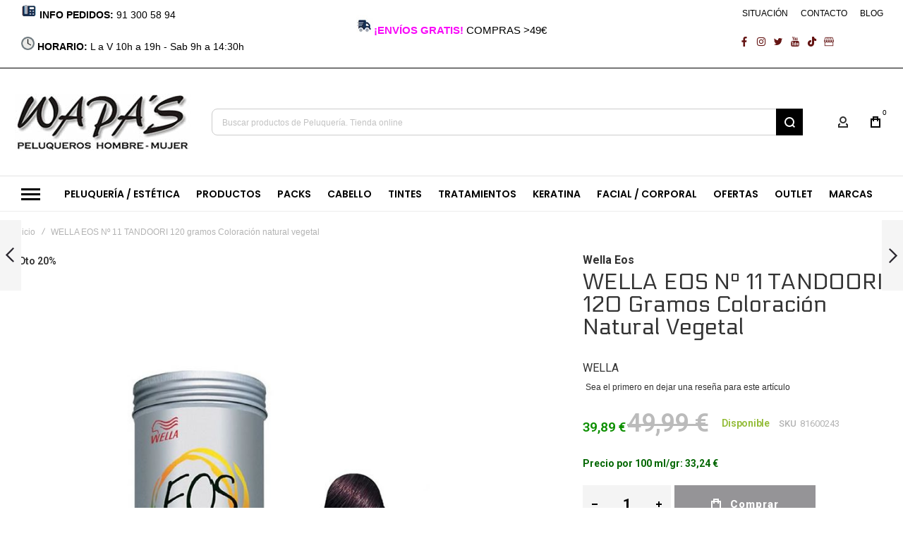

--- FILE ---
content_type: text/html; charset=UTF-8
request_url: https://www.wapas-online.com/wella-eos-n-11-tandoori-120-gramos-coloracion.html
body_size: 50107
content:
<!doctype html>
<html lang="es">
    <head prefix="og: http://ogp.me/ns# fb: http://ogp.me/ns/fb# product: http://ogp.me/ns/product#">
        
        <meta charset="utf-8"/>
<meta name="title" content="Eos Nº 11 Tandoori | Coloración Wella"/>
<meta name="description" content="Wella Eos Nº 11 Tandoori 120 gramos. Coloración Vegetal de plantas. Color natural para el cabello. Comprar Eos Tandoori Online. "/>
<meta name="keywords" content="eos tandoori , wella eos tandoori "/>
<meta name="robots" content="INDEX,FOLLOW"/>
<meta name="viewport" content="width=device-width, initial-scale=1, maximum-scale=1"/>
<meta name="format-detection" content="telephone=no"/>
<title>Eos Nº 11 Tandoori | Coloración Wella</title>
<link  rel="stylesheet" type="text/css"  media="all" href="https://www.wapas-online.com/static/version1767679271/frontend/Olegnax/athlete2/es_ES/mage/calendar.css" />
<link  rel="stylesheet" type="text/css"  media="all" href="https://www.wapas-online.com/static/version1767679271/frontend/Olegnax/athlete2/es_ES/Magefan_ProductWidget/css/productwidget.css" />
<link  rel="stylesheet" type="text/css"  media="all" href="https://www.wapas-online.com/static/version1767679271/frontend/Olegnax/athlete2/es_ES/Magefan_YouTubeWidget/css/youtubewidget.css" />
<link  rel="stylesheet" type="text/css"  media="all" href="https://www.wapas-online.com/static/version1767679271/frontend/Olegnax/athlete2/es_ES/css/styles-m.css" />
<link  rel="stylesheet" type="text/css"  media="all" href="https://www.wapas-online.com/static/version1767679271/frontend/Olegnax/athlete2/es_ES/bootstrap/bootstrap-grid.min.css" />
<link  rel="stylesheet" type="text/css"  media="all" href="https://www.wapas-online.com/static/version1767679271/frontend/Olegnax/athlete2/es_ES/css/wapas-custom.css" />
<link  rel="stylesheet" type="text/css"  media="all" href="https://www.wapas-online.com/static/version1767679271/frontend/Olegnax/athlete2/es_ES/mage/gallery/gallery.css" />
<link  rel="stylesheet" type="text/css"  media="all" href="https://www.wapas-online.com/static/version1767679271/frontend/Olegnax/athlete2/es_ES/FME_ShopByBrand/css/fmeshopbybrandstyle.css" />
<link  rel="stylesheet" type="text/css"  media="all" href="https://www.wapas-online.com/static/version1767679271/frontend/Olegnax/athlete2/es_ES/Nwdthemes_Revslider/public/assets/css/rs6.min.css" />
<link  rel="stylesheet" type="text/css"  media="screen and (min-width: 1025px)" href="https://www.wapas-online.com/static/version1767679271/frontend/Olegnax/athlete2/es_ES/css/styles-l.css" />
<link  rel="stylesheet" type="text/css"  media="print" href="https://www.wapas-online.com/static/version1767679271/frontend/Olegnax/athlete2/es_ES/css/print.css" />



<link  rel="icon" type="image/x-icon" href="https://www.wapas-online.com/media/favicon/stores/1/favicon_wapas.jpg" />
<link  rel="shortcut icon" type="image/x-icon" href="https://www.wapas-online.com/media/favicon/stores/1/favicon_wapas.jpg" />
<!-- Google Tag Manager -->

<!-- End Google Tag Manager -->        <link rel="preload" as="font" crossorigin="anonymous" href="https://www.wapas-online.com/static/version1767679271/frontend/Olegnax/athlete2/es_ES/fonts/athlete2/athlete2.woff" />
<link rel="preconnect" href="https://fonts.googleapis.com">
<link rel="preconnect" href="https://fonts.gstatic.com" crossorigin>
<link href="//fonts.googleapis.com/css?family=Roboto%3A500%2C600%2C700%2C800%2Cregular%7CPoppins%3A500%2C600%2C700%2C800%2Cregular%7CElectrolize%3A500%2C600%2C700%2C800%2C900%2Cregular%7CNothing+You+Could+Do%3A500%2C600%2C700%2C800%2Cregular%7COpen+Sans%3A500%2C600%2C700%2C800%2Cregular&display=swap" rel="stylesheet">
<!-- BEGIN GOOGLE ANALYTICS CODE -->

<!-- END GOOGLE ANALYTICS CODE -->

    <!-- BEGIN GOOGLE ANALYTICS 4 CODE -->
    
    <!-- END GOOGLE ANALYTICS 4 CODE -->
    
	<link href="https://www.wapas-online.com/static/version1767679271/frontend/Olegnax/athlete2/es_ES/Olegnax_Core/owl.carousel/assets/owl.carousel.css" rel="stylesheet"  media="print" onload="this.media='all'" crossorigin="anonymous">

<style type="text/css">/** * Athlete2 * Theme by Olegnax * Copyright (c) 2023 Olegnax * https://olegnax.com * * WARNING: Do not change this file. Your changes will be lost. * 2026-01-16 02:37:44*/ .page-footer .switcher .options .action.toggle strong{ font-family: 'Poppins', Helvetica, Arial, sans-serif; font-weight: 600; font-size: 1.4rem; text-transform:uppercase; letter-spacing: -0.03em;}.touch .product-item-inner .overlay-link{ display: none;}.logo__container{padding-left: 0px; padding-right: 0px;}.logo__container{padding-top: 6px; padding-bottom: 6px;}@media (min-width: 641px){ .mobile-header--layout-1 .logo__container{ width: 250px;}} @media (-webkit-min-device-pixel-ratio: 2), (min-resolution: 192dpi){ .logo__container .logo img{ display:none;}.logo__container .logo img.retina{ display:block;}} .block-reorder .actions-toolbar .action.view:hover, a:hover, .alink:hover{color:rgb(0, 0, 0)}a, .alink, a:visited, .alink:visited, .filter-options-content a, .breadcrumbs a, .reviews-actions a, .post-view .post-meta a.item, .block-reorder .actions-toolbar .action.view, a.bg-hover, .std a, .links-bg-hover a{ color:rgb(48, 48, 48)}.products-grid .product-item:hover .price-box .price-container .price, .extended-review-summary .ratings-value, .ox-prev-next__link .label, .rating-summary .rating-result > span:before, .review-list .rating-summary .rating-result > span:before, .review-control-vote label:before, .accent-color, .post-view .social-share__content a:hover i, .ox-prev-next__link .label{ color:rgb(44, 41, 48)}button:focus, button:active, button:hover, .ox-toggle.medium-left .ox-toggle-title:hover .toggle-minus, .abs-action-link-button:focus, .abs-action-link-button:active, .abs-action-addto-product:focus, .abs-action-addto-product:active, .block-event .slider-panel .slider .item .action.event:focus, .block-event .slider-panel .slider .item .action.event:active, .bundle-options-container .block-bundle-summary .product-addto-links > .action:focus, .bundle-options-container .block-bundle-summary .product-addto-links > .action:active, .abs-action-link-button:hover, .abs-action-addto-product:hover, .block-event .slider-panel .slider .item .action.event:hover, .bundle-options-container .block-bundle-summary .product-addto-links > .action:hover, .sidebar .action.delete:hover:before, .block-compare .action.delete:hover:before, .abs-shopping-cart-items .action.continue:after, .block-cart-failed .action.continue:after, .cart-container .form-cart .action.continue:after, .abs-shopping-cart-items .action.clear:after, .block-cart-failed .action.clear:after, .cart-container .form-cart .action.clear:after, .abs-shopping-cart-items .action.update:after, .block-cart-failed .action.update:after, .cart-container .form-cart .action.update:after, .message.warning:before, .hightlighted-text:before, .slide-out-menu--mobile .hamburger-menu-icon-small span, .top-bar .switcher:hover, .page-footer .switcher:hover .options .action.toggle, .page-footer .switcher .options .action.toggle.active .page-header .header.links a:not(.button):hover, .footer.content a.athlete2-social-icon, .footer.content a:not(.button).athlete2-social-icon, .content a.athlete2-social-icon, .std a.athlete2-social-icon, .athlete2-social-icons > a.athlete2-social-icon, a.athlete2-social-icon, .primary > .action, a.action.primary, .action.primary, .button.primary, a.button.primary, a.button, .button, button, .amshopby-button, .primary > .action.naked:after, a.action.primary.naked:after, .action.primary.naked:after, .button.primary.naked:after, a.button.primary.naked:after, a.button.naked:after, .button.naked:after, button.naked:after, .button.secondary:after, a.button.secondary:after, .action.secondary:after, .action-secondary:after, button.action-secondary:after, button.action.secondary:after, .secondary > a.action:after, .pages strong.page, .ui-dialog.popup .action.close:hover, .action-search-slideout, .page-header .navigation .level0 > .level-top:before, .logo__container, #ox_quickview_wrapper .ox-overlay-close-btn:hover, .fotorama__active .fotorama__dot, .owl-carousel .owl-dots button.owl-dot.active span, .owl-carousel .owl-dots button.owl-dot:hover span, .ox-css-dots > a span, .crosssell .owl-carousel .owl-nav button.owl-next:after, .related .owl-carousel .owl-nav button.owl-next:after, .upsell .owl-carousel .owl-nav button.owl-next:after, .crosssell .owl-carousel .owl-nav button.owl-prev:after, .related .owl-carousel .owl-nav button.owl-prev:after, .upsell .owl-carousel .owl-nav button.owl-prev:after, .owl-carousel.widget-product-grid .owl-nav button.owl-next:after, .owl-carousel.widget-product-grid .owl-nav button.owl-prev:after, .owl-nav button.owl-next:after, .owl-nav button.owl-prev:after, #toTop, .header-top-banner, .at-close-cross:hover, .ox-banner-animated-text .ox-banner-animated-container .text.accent-bg:after, .ox-banner-animated-text .ox-banner-animated-container .text:after, .ox-banner-animated-text .ox-banner-animated-container .link, .ox-banner .link, .modal-custom .action-close:focus, .modal-popup .action-close:focus, .modal-slide .action-close:focus, .modal-custom .action-close:hover, .modal-popup .action-close:hover, .modal-slide .action-close:hover, .ox-banner__text-container .text:after, .ox-banner__text-container .link, .athlete-slideshow .slide .controls .slide-control:after, .athlete-slideshow .slide .controls .progress, .slide-title .link, .cart-summary .actions-toolbar > .primary button, .cart-summary .actions-toolbar > .primary button.naked:after, .minicart-wrapper .action.showcart, .opc-progress-bar-item._active:before, .opc-block-shipping-information .shipping-information-title .action-edit:after, .action.action-edit-address:after, .gift-item-block .title:focus, .gift-item-block .title:active, .sorter-action:hover, .js-toolbar-switch:hover, .js-toolbar-dropdown > div:hover, .products-grid__layout-2.grid .product-grid__image-wrapper .product-item-inner .action.tocompare:hover, .products-grid__layout-default.grid .product-grid__image-wrapper .product-item-inner .action.tocompare:hover, .products-grid__layout-2.products-grid .product-grid__image-wrapper .product-item-inner .action.tocompare:hover, .products-grid__layout-default.products-grid .product-grid__image-wrapper .product-item-inner .action.tocompare:hover, .products-grid__layout-2.grid .product-grid__image-wrapper .product-item-inner .action.towishlist:hover, .products-grid__layout-default.grid .product-grid__image-wrapper .product-item-inner .action.towishlist:hover, .products-grid__layout-2.products-grid .product-grid__image-wrapper .product-item-inner .action.towishlist:hover, .products-grid__layout-default.products-grid .product-grid__image-wrapper .product-item-inner .action.towishlist:hover, .products-grid__layout-2.grid .product-grid__image-wrapper .product-item-inner .action.primary:hover, .products-grid__layout-default.grid .product-grid__image-wrapper .product-item-inner .action.primary:hover, .products-grid__layout-2.products-grid .product-grid__image-wrapper .product-item-inner .action.primary:hover, .products-grid__layout-default.products-grid .product-grid__image-wrapper .product-item-inner .action.primary:hover, .table-comparison .cell.remove .action.delete:hover, .table-comparison .action.towishlist:hover, .table-comparison .action.tocart:hover, .filter-current .action.remove:hover:before, .extended-review-summary-wrapper .number-of-ratings .rating-result span:before, .extended-review-summary .ratings-count .rating-result span:before, .footer.content a:hover, .sidebar-additional .block:before, .block-event .slider-panel .slider .item .action.event, .ox-product-item__amount .amount-count-line span, .ox-item-scroll__amount .amount-count-line span, .ox-product-scroll__amount .amount-count-line span, .toolbar-amount .amount-count-line span, .opc-progress-bar-item._active:before, .slider-progress:after, .animated-text--bg.accent:after, .post-view .post-categories a, .post-list.blog-style-modern article .post-categories a, .post-list.blog-style-classic .post-date .hover, .post-view .post-tags a:hover, blockquote:after, blockquote:before, .sidebar-additional .block.block-tagclaud a:hover, .filter-options-content .mana-filter-slider > .mana-slider-span, .filter-options-content .ui-slider .ui-slider-range, .filter-options-content .ox-price-slider .ui-slider-range, .filter-options-content .noUi-connect, .filter-current-count, #toTop{background:rgb(44, 41, 48)}@media only screen and (min-width: 1025px){ .order-links .item.current strong, .product.data.items > .item.title > .switch:after, .header--layout-4 .minicart-wrapper .action.showcart:after, .ox-megamenu-navigation .category-item.has-active > .level-top, .ox-megamenu-navigation .category-item.active > .level-top, .ox-megamenu-navigation .category-item.has-active > a, .ox-megamenu-navigation .category-item.active > a, .ox-dropdown--megamenu > .ox-megamenu__dropdown .ox-megamenu-list > .category-item.active > a, .ox-dropdown--megamenu > .ox-megamenu__dropdown .ox-megamenu__categories > .ox-megamenu-list > .category-item > .submenu > .category-item.active > a, .modes-mode.active, .modes-mode:hover, .block-search .action.search, .ox-megamenu-navigation > .level0 > a:before{background: rgb(44, 41, 48)}.ox-megamenu-navigation .ox-megamenu__dropdown .category-item.active > a, .ox-megamenu-navigation .ox-megamenu__dropdown .category-item.active + .category-item > a{border-color: rgb(44, 41, 48)}} .post-view .block.comments .c-comment .c-post, .post-list.blog-style-modern article .post-links > .item:hover, .filter-options, .filter.block .content, .a-underlined-links a, .underlined-links a:hover, .account-nav .content{border-color:rgb(44, 41, 48)}.accent-color svg, svg.accent-color{fill: rgb(44, 41, 48)!important}.hightlighted-text:before{background-color: rgb(222, 82, 29)} .ox-megamenu, .ox-dropdown--megamenu .ox-megamenu-block p, .ox-dropdown--megamenu .ox-megamenu-list > .category-item > .submenu > .category-item > a, body{font-family: 'Roboto', Helvetica, Arial, sans-serif}.ox-overlay .header__search-wrapper form input, .ox-overlay .header__search-wrapper form .label, .ox-slideout .header__search-wrapper form input, .ox-slideout .header__search-wrapper form .label, .extended-review-summary .ratings-value, .ox-carousel .ox-slide-item .title.huge, .ox-carousel .ox-slide-item .title.big, .ox-carousel .ox-slide-item .title.huge-6vw, .ox-carousel .ox-slide-item .title.huge-7vw, .h1, h1{ font-family: 'Electrolize', Helvetica, Arial, sans-serif}.fancy-text{ font-family: 'Nothing You Could Do', Helvetica, Arial, sans-serif!important;}.block.newsletter.newsletter-style--big .title, .cart-summary > .title, .abs-account-blocks .block-title > strong, .block-giftregistry-results .block-title > strong, .block-giftregistry-shared-items .block-title > strong, .block-wishlist-search-results .block-title > strong, .order-details-items .order-title > strong, .widget .block-title > strong, .multicheckout .block-title > strong, .paypal-review .block .block-title > strong, .magento-rma-guest-returns .column.main .block:not(.widget) [class^='sales-guest-'] .column.main .block:not(.widget) .block-title > strong, .sales-guest-view .column.main .block:not(.widget) .block-title > strong, .account .column.main .block:not(.widget) .block-title > strong, .cart-empty-big-text, .ox-banner-animated-text.ox-banner-medium .ox-banner__text-container .text, .ox-banner-animated-text.ox-banner-big .ox-banner__text-container .text, .ox-banner__text-container .text, .column.main .block .title strong, .block .title strong, .block-title strong, .opc-wrapper .step-title, .opc-block-shipping-information .shipping-information-title, .opc-block-summary > .title, .checkout-agreements-items .checkout-agreements-item-title, .fieldset .review-legend.legend, .review-list .block-title strong, .bundle-options-container .block-bundle-summary > .title > strong, .bundle-options-container .block-bundle-summary .bundle-summary > .subtitle, .bundle-options-container .legend.title, .post-view .block.comments .c-count, .modal-popup .modal-title, .contact-index-index .form.contact .fieldset .legend, .h2, .h3, h2, h3{font-family: 'Poppins', Helvetica, Arial, sans-serif}.block.newsletter .title, .multicheckout .box-title > span, .paypal-review .block .box-title > span, .magento-rma-guest-returns .column.main .block:not(.widget) .box-title > span, [class^='sales-guest-'] .column.main .block:not(.widget) .box-title > span, .sales-guest-view .column.main .block:not(.widget) .box-title > span, .account .column.main .block:not(.widget) .box-title > span, .minicart-wrapper .action.showcart, .ox-banner span.text, .ox-banner-animated-text .ox-banner-animated-container span.text, .ox-banner__text-container .text, .filter-options-title, .filter .block-subtitle, .small-subtitle, .fieldset > .legend, .opc-progress-bar-item > span, .filter.block .content dl.options dt, .sidebar-additional .block .block-title > strong, .review-title, .post-list.blog-style-modern article .post-title, .post-list.blog-style-modern article .post-image-wrapper .post-posed-date, .post-list.blog-style-modern article .post-categories a, .post-list.blog-style-modern article .post-links > .item, .post-list.blog-style-classic .post-date .day, .post-list.blog-style-classic .post-date .hover, .post-view .post-categories a, .post-view .block.comments .c-comment .p-name, .h4, .h5, .h6, h4, h5, h6{font-family: 'Poppins', Helvetica, Arial, sans-serif}.ox-overlay .header__search-wrapper form input, .ox-overlay .header__search-wrapper form .label, .ox-slideout .header__search-wrapper form input, .ox-slideout .header__search-wrapper form .label, .ox-carousel .ox-slide-item .title.huge, .ox-carousel .ox-slide-item .title.big, .ox-carousel .ox-slide-item .title.huge-6vw, .ox-carousel .ox-slide-item .title.huge-7vw, .h1, h1, h1.big, .h1.big{letter-spacing: 1px;} .block.newsletter.newsletter-style--big .title, .abs-account-blocks .block-title > strong, .block-giftregistry-results .block-title > strong, .block-giftregistry-shared-items .block-title > strong, .block-wishlist-search-results .block-title > strong, .order-details-items .order-title > strong, .widget .block-title > strong, .multicheckout .block-title > strong, .paypal-review .block .block-title > strong, .magento-rma-guest-returns .column.main .block:not(.widget) [class^='sales-guest-'] .column.main .block:not(.widget) .block-title > strong, .sales-guest-view .column.main .block:not(.widget) .block-title > strong, .account .column.main .block:not(.widget) .block-title > strong, .cart-empty-big-text, .ox-banner-animated-text.ox-banner-medium .ox-banner__text-container .text, .ox-banner-animated-text.ox-banner-big .ox-banner__text-container .text, .ox-banner__text-container .text, .column.main .block .title strong, .block .title strong, .block-title strong, .cart-summary > .title, .fieldset .review-legend.legend, .review-list .block-title strong, .bundle-options-container .block-bundle-summary > .title > strong, .bundle-options-container .block-bundle-summary .bundle-summary > .subtitle, .bundle-options-container .legend.title, .post-view .block.comments .c-count, .modal-popup .modal-title, .opc-wrapper .step-title, .opc-block-shipping-information .shipping-information-title, .opc-block-summary > .title, .checkout-agreements-items .checkout-agreements-item-title, .contact-index-index .form.contact .fieldset .legend, .h2, .h3, h2, h3{letter-spacing: 0px;} .block.newsletter .title, .multicheckout .box-title > span, .paypal-review .block .box-title > span, .magento-rma-guest-returns .column.main .block:not(.widget) .box-title > span, [class^='sales-guest-'] .column.main .block:not(.widget) .box-title > span, .sales-guest-view .column.main .block:not(.widget) .box-title > span, .account .column.main .block:not(.widget) .box-title > span, .ox-banner span.text, .ox-banner-animated-text .ox-banner-animated-container span.text, .filter-options-title, .filter .block-subtitle, .login-container .block-new-customer .block-title strong, .ox-overlay .header__search-wrapper form .input-focused .label, .fieldset > .legend, .opc-progress-bar-item > span, .filter.block .content dl.options dt, .sidebar-additional .block .block-title > strong, .review-title, .post-list.blog-style-modern article .post-image-wrapper .post-posed-date, .post-list.blog-style-modern article .post-categories a, .post-list.blog-style-modern article .post-links > .item, .post-list.blog-style-classic .post-date .day, .post-list.blog-style-classic .post-date .hover, .post-list.blog-style-modern article .post-title, .post-view .post-categories a, .post-view .block.comments .c-comment .p-name, .column.main .cart-summary .block > .title strong, .column.main .opc-block-summary .items-in-cart > .title strong, .column.main .checkout-payment-method .payment-option._collapsible > .title strong, .column.main .paypal-review-discount .block > .title strong, .h4, .h5, .h6, h4, h5, h6{letter-spacing: 0px;} .ox-overlay .header__search-wrapper form input, .ox-overlay .header__search-wrapper form .label, .ox-slideout .header__search-wrapper form input, .ox-slideout .header__search-wrapper form .label, .ox-carousel .ox-slide-item .title.huge, .ox-carousel .ox-slide-item .title.big, .ox-carousel .ox-slide-item .title.huge-6vw, .ox-carousel .ox-slide-item .title.huge-7vw, .h1, h1, h1.big, .h1.big{font-weight: 700; text-transform: initial;}.product-info-main .product__social-share .social-share__content .ox-social-button span, .product-options-bottom .product__social-share .social-share__content .ox-social-button span, .info-block strong, .order-details-items .table:not(.cart):not(.totals) > thead > tr > th, .order-details-items .table > thead > tr > th, .order-actions-toolbar .action.order, .action.print, .order-links .item.current strong, .checkout-success-wrapper .multicheckout.success .your-order-is, .checkout-success-wrapper .checkout-success .your-order-is, .account-nav .item a, .account-nav .item > strong, .account .data.table .col .action, .account .data.table thead, .paypal-review .block .block-title > .action, .magento-rma-guest-returns .column.main .block:not(.widget) .block-title > .action, .account .column.main .block:not(.widget) .block-title > .action, .multicheckout .block-title > .action, [class^='sales-guest-'] .column.main .block:not(.widget) .block-title > .action, .sales-guest-view .column.main .block:not(.widget) .block-title > .action, .ox-product-page__category-link, .tippy-tooltip, .ox-prev-next__link .content, .product.info.detailed .additional-attributes th, .table-bordered table tr th, .review-fields-wrapper .field label, .page-footer .switcher .options .action.toggle strong, .product-info-main .action.tocompare span, .product-options-bottom .action.tocompare span, .product-info-main .action.towishlist span, .product-options-bottom .action.towishlist span, .minicart-wrapper .action.showcart, .block-compare .subtotal .label, .block-wishlist .subtotal .label, .block-minicart .subtotal .label, .multicheckout.address.form .table-wrapper .table .items thead, .cart.table-wrapper .items thead, table.table-totals tbody tr.grand.totals th, table.totals tbody tr.grand.totals th, .message.error, .message.warning, .message.notice, .message.info, .message.success, .minicart-items .product .toggle > span, .minicart-items dl.product.options.list dt, .block-compare .subtitle.empty, .block-wishlist .subtitle.empty, .small-subtitle, .block-minicart .subtitle.empty{text-transform: initial;}.swatch-attribute-label, .block-compare .items-total, .block-wishlist .items-total, .block-minicart .items-total, .block-compare .items-total, .block-wishlist .items-total, .block-minicart .items-total, .block-compare .subtotal .label, .block-wishlist .subtotal .label, .block-minicart .subtotal .label{ text-transform: initial;}@media only screen and (max-width: 639px){ .table-wrapper .table:not(.cart):not(.totals):not(.table-comparison) > tbody > tr td[data-th]:before, .table-wrapper .table:not(.cart):not(.totals):not(.table-comparison) > tbody > tr th[data-th]:before{ text-transform: initial;}} .message.error, .message.warning, .message.notice, .message.info, .message.success{ font-size:1.4rem;}.block.newsletter.newsletter-style--big .title, .cart-summary > .title, .abs-account-blocks .block-title > strong, .block-giftregistry-results .block-title > strong, .block-giftregistry-shared-items .block-title > strong, .block-wishlist-search-results .block-title > strong, .order-details-items .order-title > strong, .widget .block-title > strong, .multicheckout .block-title > strong, .paypal-review .block .block-title > strong, .magento-rma-guest-returns .column.main .block:not(.widget) [class^='sales-guest-'] .column.main .block:not(.widget) .block-title > strong, .sales-guest-view .column.main .block:not(.widget) .block-title > strong, .account .column.main .block:not(.widget) .block-title > strong, .cart-empty-big-text, .ox-banner-animated-text.ox-banner-medium .ox-banner__text-container .text, .ox-banner-animated-text.ox-banner-big .ox-banner__text-container .text, .ox-banner__text-container .text, .column.main .block .title strong, .block .title strong, .block-title strong, .opc-wrapper .step-title, .opc-block-shipping-information .shipping-information-title, .opc-block-summary > .title, .checkout-agreements-items .checkout-agreements-item-title, .fieldset .review-legend.legend, .review-list .block-title strong, .bundle-options-container .block-bundle-summary > .title > strong, .bundle-options-container .block-bundle-summary .bundle-summary > .subtitle, .bundle-options-container .legend.title, .post-view .block.comments .c-count, .modal-popup .modal-title, .contact-index-index .form.contact .fieldset .legend, .h2, .h3, h2, h3{font-weight: 700; text-transform: initial;}.block.newsletter .title, .opc-progress-bar-item > span, .column.main .block .title strong, .block .title strong, .block-title strong, .product-info-main .action.tocompare span, .product-options-bottom .action.tocompare span, .product-info-main .action.towishlist span, .product-options-bottom .action.towishlist span, .multicheckout .box-title > span, .paypal-review .block .box-title > span, .magento-rma-guest-returns .column.main .block:not(.widget) .box-title > span, [class^='sales-guest-'] .column.main .block:not(.widget) .box-title > span, .sales-guest-view .column.main .block:not(.widget) .box-title > span, .account .column.main .block:not(.widget) .box-title > span, .ox-banner span.text, .ox-banner-animated-text .ox-banner-animated-container span.text, .filter-options-title, .filter .block-subtitle, .login-container .block-new-customer .block-title strong, .filter-options-title strong, .fieldset > .legend, .filter.block .content dl.options dt, .sidebar-additional .block .block-title > strong, .review-title, .post-list.blog-style-modern article .post-image-wrapper .post-posed-date, .post-list.blog-style-modern article .post-categories a, .post-list.blog-style-modern article .post-links > .item, .post-list.blog-style-classic .post-date .day, .post-list.blog-style-classic .post-date .hover, .post-list.blog-style-modern article .post-title, .post-view .post-categories a, .post-view .block.comments .c-comment .p-name, .column.main .cart-summary .block > .title strong, .column.main .opc-block-summary .items-in-cart > .title strong, .column.main .checkout-payment-method .payment-option._collapsible > .title strong, .column.main .paypal-review-discount .block > .title strong, .h4, .h5, .h6, h4, h5, h6{font-weight: 600; text-transform: initial;}.checkout-payment-method .payment-option-title span, .checkout-payment-method .payment-method-title{ text-transform: initial;}.review-fields-wrapper .field label, .product.info.detailed .additional-attributes th, .login-container .fieldset > .field:not(.choice) > .label, .inputs-style--underlined .fieldset > .fields > .field.choice .label, .inputs-style--underlined .fieldset > .field.choice .label, .form.password.reset .fieldset > .field:not(.choice) > .label, .form.send.confirmation .fieldset > .field:not(.choice) > .label, .form.password.forget .fieldset > .field:not(.choice) > .label, .form.create.account .fieldset > .field:not(.choice) > .label, .fieldset > .field:not(.choice) .label, .fieldset > .fields > .field:not(.choice) .label{ font-weight: 500; text-transform: capitalize; font-size: 15px;}.page-header, .page-header .sticky-wrapper{background: rgb(255, 255, 255);}.sticky-wrapper{border-bottom: 1px solid rgba(0, 0, 0, 0.07);}.header--layout-4 .header__content .logo__container:before, .logo__container{background: rgb(255, 255, 255);}.top-bar, .top-bar:before{background-color: rgb(255, 255, 255);}.top-bar:before{border-bottom: 1px solid rgb(0, 0, 0);}.top-bar, .top-bar .switcher, .top-bar .topline-block a:not(.button), .top-bar .header.links a:not(.button){color: rgb(0, 0, 0);}.top-bar .switcher:hover, .top-bar .topline-block a:not(.button):hover, .top-bar .header.links a:not(.button):hover{color: rgb(63, 156, 255);}.top-bar .switcher:hover, .top-bar .topline-block a:not(.button):hover, .top-bar .header.links a:not(.button):hover{background-color: rgba(255, 255, 255, 0);}.top-bar, .top-bar .topline-block, .top-bar .header.links .greet.welcome span, .top-bar .topline-block .greet.welcome span, .top-bar .topline-block a:not(.button), .top-bar .header.links a:not(.button){ font-size: 12px;}.minicart-wrapper .action.showcart{background: rgba(255, 255, 255, 0);}.minicart-wrapper .action.showcart, .minicart-wrapper .action.showcart span{color: rgb(0, 0, 0);}.minicart-wrapper .action.showcart svg{fill: rgb(0, 0, 0);}.header--layout-4 .minicart-wrapper .action.showcart:after, .header--layout-2 .minicart-wrapper .action.showcart:hover, .header--layout-1 .minicart-wrapper .action.showcart:hover{background: rgba(255, 255, 255, 0);}.minicart-wrapper .action.showcart:hover, .minicart-wrapper .action.showcart:hover span{color: rgb(0, 0, 0);}.minicart-wrapper .action.showcart:hover svg{fill: rgb(0, 0, 0);}@media only screen and (max-width: 639px){ .minicart--show-counter-mobile .minicart-wrapper .action.showcart span.qty{background: rgba(255, 255, 255, 0);}} .header__item-badge, .minicart-btn--minimal .minicart-wrapper .action.showcart span.qty{background: rgba(255, 255, 255, 0);}.header__content .header__item .button{background: rgba(255, 255, 255, 0);}.header__content .header__item .button svg{fill: rgb(48, 48, 48);}.header__content .header__item .button i{color: rgb(48, 48, 48);}.header__content .header__item .button:hover{background-color: rgba(255, 255, 255, 0);}.header__content .header__item .button:hover svg{fill: rgb(0, 0, 0);}.header__content .header__item .button:hover i{color: rgb(0, 0, 0);}.page-header .block-search .action.search, .page-header .block-search .action-search-slideout{background: rgb(0, 0, 0);}.page-header .block-search .action.search svg, .page-header a.button.action-search-slideout svg{fill: rgb(255, 255, 255);}.page-header .block-search .action.search:after, .page-header .block-search .action-search-slideout:hover{background-color: rgb(218, 218, 218);}.page-header .block-search .action.search:hover svg, .page-header a.button.action-search-slideout:hover svg{fill: rgb(68, 217, 255);}.page-header .header__item-search form input{background: rgb(255, 255, 255);}.page-header.header__item-search form input{color: rgb(0, 0, 0);}.page-header .header__item-search form input{border: 1px solid;}.page-header .header__item-search form input{border-color: rgb(234, 234, 234);}.page-header .header__item-search form input:focus, .page-header .header__item-search form input:hover{border-color: rgb(50, 195, 255);}.slide-out-menu--mobile, .page-header .ox-megamenu .level0 > .level-top, .page-header .navigation .level0 > .level-top{color: rgb(0, 0, 0);}.ox-megamenu .level0 > .level-top:hover, .navigation .level0 > .level-top:hover, .ox-megamenu-navigation > .level0 > .level-top:hover, .page-header .ox-megamenu .level0 > .level-top:before, .page-header .navigation .level0 > .level-top:before{background-color: rgb(0, 0, 0);}.menu-style-2 .page-header .ox-megamenu > ul > .level0.active > .level-top, .menu-style-2 .page-header .navigation > ul > .level0.active > .level-top, .menu-style-2 .page-header .ox-megamenu > ul > .level0:hover > .level-top, .menu-style-2 .page-header .navigation > ul > .level0:hover > .level-top, .ox-megamenu-navigation > .level0:not(.active):not(.has-active):hover > .level-top, .page-header .ox-megamenu > ul > .level0:hover > .level-top, .page-header .ox-megamenu .level0.active > .level-top, .page-header .ox-megamenu .level0.has-active > .level-top , .page-header .navigation > ul > .level0:hover > .level-top, .page-header .navigation .level0.active > .level-top, .page-header .navigation .level0.has-active > .level-top{color: rgb(178, 178, 178);}.menu-position--below .ox-sticky.sticky.resize .sticky-wrapper, .header-nav-wide{background-color: rgb(255, 255, 255);}.header-nav-wide{border-top: 1px solid rgb(228, 228, 228);}.minicart-wrapper .action.showcart, .ox-megamenu-navigation .category-item > a, .page-header .ox-megamenu .level0 > .level-top, .page-header .navigation .level0 > .level-top, .slide-out-menu--mobile, .header--layout-4 .minicart-wrapper .action.showcart, .ox-nav-sections-item-title .ox-nav-sections-item-switch, .ox-megamenu-navigation > .level0 > .level-top{ letter-spacing:0px;} .ox-slideout .switcher .options .action.toggle strong span, .ox-slideout .switcher .options ul.dropdown a, .ox-dropdown .header.links .logged-in, .ox-slideout .header.links .logged-in, .ox-dropdown .header.links a:not(.button), .ox-slideout .header.links a:not(.button), .ox-megamenu-navigation > li > a, .ox-megamenu-navigation .category-item > a, .ox-dropdown--megamenu > .ox-megamenu__dropdown .ox-megamenu-list > .category-item > a, .ox-dropdown--megamenu > .ox-megamenu__dropdown .level1.category-item > a, .minicart-wrapper .action.showcart, .page-header .ox-megamenu .level0 > .level-top, .page-header .navigation .level0 > .level-top, .ox-megamenu-navigation .ox-dropdown--simple .category-item a, .slide-out-menu--mobile, .header--layout-4 .minicart-wrapper .action.showcart, .ox-nav-sections-item-title .ox-nav-sections-item-switch, .ox-megamenu-navigation > .level0 > .level-top{ font-weight: 600; text-transform: capitalize;}.page-header .ox-megamenu .level0 > .level-top, .page-header .navigation .level0 > .level-top, .slide-out-menu--mobile, .header--layout-4 .minicart-wrapper .action.showcart, .ox-nav-sections-item-title .ox-nav-sections-item-switch, .ox-megamenu-navigation > .level0 > .level-top{ font-size:14px;} .ox-section-item-content .ox-megamenu-navigation > .level0 > .level-top{ font-size:20px;} .ox-megamenu-navigation li > a .ox-menu-arrow:after, .ox-megamenu-navigation li > a .ox-menu-arrow:before, .ox-megamenu-navigation li.parent > a .ox-menu-arrow:after, .ox-megamenu-navigation li.parent > a .ox-menu-arrow:before, .page-header .ox-megamenu .level0 .submenu li.parent > a > .ui-menu-icon:after, .page-header .ox-megamenu .level0 .submenu li.parent > a > .ui-menu-icon:before, .page-header .navigation .level0 .submenu li.parent > a > .ui-menu-icon:after, .page-header .navigation .level0 .submenu li.parent > a > .ui-menu-icon:before{background: rgb(0, 0, 0);}.ox-megamenu-navigation .ox-megamenu-block .links-bg-hover a, .ox-megamenu-navigation .ox-megamenu-block a.bg-hover, .ox-megamenu-navigation .ox-megamenu-block .std a, .ox-section-item-content, .ox-section-item-content input, .ox-section-item-content .block-title strong, .ox-slideout .header.links .logged-in, .ox-slideout .header.links a:not(.button), .ox-slideout .switcher .options ul.dropdown a, .ox-section-item-content .block-customer-login .secondary > a.action, .ox-megamenu .level0 > .level-top, .navigation .level0 > .level-top, .ox-megamenu-navigation a.bg-hover, .ox-megamenu-navigation .std a, .ox-megamenu-navigation .links-bg-hover a, .ox-megamenu__dropdown .category-item > a, .ox-megamenu-navigation h1, .ox-megamenu-navigation h2, .ox-megamenu-navigation h3, .ox-megamenu-navigation h4, .ox-megamenu-navigation h5, .ox-megamenu-navigation h6, .ox-megamenu-navigation .h1, .ox-megamenu-navigation .h2, .ox-megamenu-navigation .h3, .ox-megamenu-navigation .h4, .ox-megamenu-navigation .h5, .ox-megamenu-navigation .h6, .ox-dropdown--megamenu > .ox-megamenu__dropdown .ox-megamenu-list > .category-item > a, .ox-megamenu__dropdown, .page-header .ox-megamenu .level0 .submenu a, .page-header .navigation .level0 .submenu a{color: rgb(0, 0, 0);}.ox-megamenu-navigation .ox-megamenu-block .links-bg-hover a:hover, .ox-megamenu-navigation .ox-megamenu-block a.bg-hover:hover, .ox-megamenu-navigation .ox-megamenu-block .std a:hover, .ox-section-item-content .block-customer-login .secondary > a.action:hover, .ox-nav-sections .ox-megamenu-navigation .category-item.has-active > .level-top, .ox-nav-sections .ox-megamenu-navigation .category-item.active > .level-top, .ox-nav-sections .ox-megamenu-navigation .category-item.has-active > a, .ox-nav-sections .ox-megamenu-navigation .category-item.active > a, .ox-section-item-content .block-customer-login .secondary > a.action:after, .ox-dropdown--megamenu > .ox-megamenu__dropdown .ox-megamenu-list > .category-item > a:hover, .ox-megamenu__dropdown .category-item:hover > a, .page-header .ox-megamenu .level0 .submenu a:hover, .page-header .ox-megamenu .level0 .submenu a.ui-state-focus, .page-header .navigation .level0 .submenu a:hover, .page-header .navigation .level0 .submenu a.ui-state-focus{background: rgba(255, 255, 255, 0);}.ox-megamenu-navigation .ox-megamenu-block .links-bg-hover a:hover, .ox-megamenu-navigation .ox-megamenu-block a.bg-hover:hover, .ox-megamenu-navigation .ox-megamenu-block .std a:hover, .ox-nav-sections .ox-megamenu-navigation .category-item.has-active > .level-top, .ox-nav-sections .ox-megamenu-navigation .category-item.active > .level-top, .ox-nav-sections .ox-megamenu-navigation .category-item.has-active > a, .ox-nav-sections .ox-megamenu-navigation .category-item.active > a, .ox-section-item-content .block-customer-login .secondary > a.action:hover, .ox-dropdown--megamenu > .ox-megamenu__dropdown .ox-megamenu-list > .category-item > a:hover, .ox-megamenu__dropdown .category-item:hover > a, .page-header .ox-megamenu .level0 .submenu a:hover, .page-header .ox-megamenu .level0 .submenu a.ui-state-focus, .page-header .navigation .level0 .submenu a:hover, .page-header .navigation .level0 .submenu a.ui-state-focus{color: rgb(0, 0, 0);}.ox-slideout .switcher .options .action.toggle strong span, .ox-slideout .switcher .options .action.toggle strong, .ox-slideout .switcher.language .options .action.toggle strong span, .ox-megamenu-navigation .ox-megamenu__dropdown .category-item.has-active > a, .ox-megamenu-navigation .ox-megamenu__dropdown .category-item.active > a, .ox-dropdown--megamenu > .ox-megamenu__dropdown .ox-megamenu__categories > .ox-megamenu-list > .category-item > .submenu > .category-item.has-active > a, .ox-dropdown--megamenu > .ox-megamenu__dropdown .ox-megamenu__categories > .ox-megamenu-list > .category-item > .submenu > .category-item.active > a, .page-header .ox-megamenu .level0 .ox-submenu .active > a, .ox-dropdown--megamenu > .ox-megamenu__dropdown .ox-megamenu-list > .category-item.active > a{ color: rgb(0, 0, 0);}.ox-slideout .switcher .options .action.toggle strong span, .ox-slideout .switcher .options .action.toggle strong, .ox-slideout .switcher.language .options .action.toggle strong span, .ox-megamenu-navigation .ox-megamenu__dropdown .category-item.has-active > a, .ox-megamenu-navigation .ox-megamenu__dropdown .category-item.active > a, .ox-dropdown--megamenu > .ox-megamenu__dropdown .ox-megamenu__categories > .ox-megamenu-list > .category-item > .submenu > .category-item.has-active > a, .ox-dropdown--megamenu > .ox-megamenu__dropdown .ox-megamenu__categories > .ox-megamenu-list > .category-item > .submenu > .category-item.active > a, .page-header .ox-megamenu .level0 .ox-submenu .active > a, .ox-dropdown--megamenu > .ox-megamenu__dropdown .ox-megamenu-list > .category-item.active > a{ background-color: rgb(255, 255, 255);}.ox-slideout .header.links .logged-in, .ox-slideout .header.links a:not(.button), .ox-slideout .switcher .options ul.dropdown a, .ox-slideout .switcher .options .action.toggle strong span, .ox-slideout .switcher .options .action.toggle strong, .slide-out-menu--mobile, .ox-nav-sections-item-title .ox-nav-sections-item-switch, .minicart-wrapper .action.showcart, .ox-megamenu-navigation .ox-dropdown--simple, .ox-megamenu .level0 > .level-top, .navigation .level0 > .level-top, .page-header .ox-megamenu .level0 > .level-top, .page-header .navigation .level0 > .level-top, .page-header .ox-megamenu .level0 .ox-submenu, .ox-dropdown--megamenu > .ox-megamenu__dropdown .ox-megamenu__categories .ox-megamenu-list > .category-item > a{ font-family: 'Poppins', Helvetica, Arial, sans-serif}.ox-dropdown--megamenu > .ox-megamenu__dropdown .ox-megamenu-list > .category-item > .submenu > .category-item > a, .ox-dropdown--megamenu > .ox-megamenu__dropdown .ox-megamenu__categories > .ox-megamenu-list > .category-item > .submenu > .category-item > a{ font-weight:500;} .multishipping-checkout-login .page-main, .customer-account-login .page-main, .customer-account-forgotpassword .page-main{background-image: url(https://www.wapas-online.com/media/athlete2/Demos/sp/login-bg.jpg); }.multishipping-checkout-login .page-main, .customer-account-login .page-main, .customer-account-forgotpassword .page-main{background-color: rgb(246, 246, 246);}.multishipping-checkout-register .page-main, .customer-account-create .page-main{background-image: url(https://www.wapas-online.com/media/athlete2/Demos/sp/login-bg_1.jpg); }.multishipping-checkout-register .page-main, .customer-account-create .page-main{background-color: rgb(246, 246, 246);}.multishipping-checkout-register .page-title-wrapper h1.page-title, .customer-account-create .page-title-wrapper h1.page-title{color: rgb(255, 255, 255);}.page-footer{background-color: rgb(248, 248, 248);}.footer.content{color: rgb(125, 125, 125);}.footer.content h1, .footer.content h2, .footer.content h3, .footer.content h4, .footer.content h5, .footer.content h6{ color: rgb(48, 48, 48); text-transform: initial;}.footer.content a{color: rgb(125, 125, 125);}.page-footer .switcher:hover .options .action.toggle strong, .page-footer .switcher .options .action.toggle.active strong, .footer.content a:hover{color: rgb(0, 0, 0);}.page-footer .switcher:hover .options .action.toggle, .page-footer .switcher .options .action.toggle.active, .footer.content a:hover{background-color: rgba(0, 0, 0, 0);}.copyright-footer{background: rgb(248, 248, 248);}.copyright-footer{color: rgb(125, 125, 125);}.copyright-footer a{ color: rgb(125, 125, 125);}.copyright-footer a:focus, .copyright-footer a:hover{ color: rgb(0, 0, 0);}.copyright-footer .a-underlined-links a:hover, .copyright-footer .underlined-links a:hover{ border-color: rgba(0, 0, 0, 0);}.copyright-footer a.bg-hover:hover, .copyright-footer .std a:hover, .copyright-footer .links-bg-hover a:hover, .copyright-footer a.bg-hover:focus, .copyright-footer .std a:focus, .copyright-footer .links-bg-hover a:focus{ background-color: rgba(0, 0, 0, 0);}.top-bar .switcher{background: rgba(255, 255, 255, 0);}.top-bar .switcher:hover{color: rgb(44, 44, 44);}.top-bar .switcher:hover{background: rgb(255, 255, 255);}.footer--layout-4 .footer.content .block.newsletter:before, .footer--layout-2 .footer.content .block.newsletter:before, .footer--layout-1 .footer .block.newsletter{background-color: rgb(248, 248, 248);}.footer .block.newsletter{color: rgb(125, 125, 125);}.footer .block.newsletter .title{color: rgb(29, 29, 29);}.footer .block.newsletter .action.primary{color: rgb(255, 255, 255);}.footer .block.newsletter .action.primary{background-color: rgb(44, 41, 48);}.footer .block.newsletter .action.primary:hover{color: rgb(26, 26, 26);}.footer .block.newsletter .action.primary:after{background-color: rgb(255, 255, 255);}.footer .block.newsletter:not(.inputs-style--underlined) input{background-color: rgb(230, 230, 230);}.footer .block.newsletter:not(.inputs-style--underlined) input{border:1px solid rgb(224, 224, 224);} .footer .block.newsletter.inputs-style--underlined input{border-color: rgb(224, 224, 224);} .footer .block.newsletter:not(.inputs-style--underlined) input:focus, .footer .block.newsletter.inputs-style--underlined input:focus{border-color: rgb(44, 41, 48);} .footer .block.newsletter input{color: rgb(63, 63, 63);}.block.newsletter .control:before, .block.newsletter .field .control:before, .block.newsletter.inputs-style--underlined .newsletter .control:before, .block.newsletter.inputs-style--underlined .control:before{ color: rgb(63, 63, 63);}.footer .block.newsletter.inputs-style--underlined input::-webkit-input-placeholder, .footer .block.newsletter input::-webkit-input-placeholder{color: rgb(63, 63, 63);}.footer .block.newsletter.inputs-style--underlined input::placeholder, .footer .block.newsletter input::placeholder{color: rgb(63, 63, 63);}.footer .block.newsletter.inputs-style--underlined input:-ms-input-placeholder, .footer .block.newsletter input:-ms-input-placeholder{color: rgb(63, 63, 63);}.footer .block.newsletter.inputs-style--underlined input::-ms-input-placeholder, .footer .block.newsletter input::-ms-input-placeholder{color: rgb(63, 63, 63);}.amshopby-button, .amshopby-button:hover, .amshopby-button:active, .amshopby-button:focus, .ox-toggle.medium-left .ox-toggle-title:hover .toggle-minus, .cart-summary .actions-toolbar > .primary button, .footer.content a.athlete2-social-icon, .footer.content a:not(.button).athlete2-social-icon, .content a.athlete2-social-icon, .std a.athlete2-social-icon, .athlete2-social-icons > a.athlete2-social-icon, a.athlete2-social-icon, .primary > .action, .primary > .action:hover, a.action.primary:hover, .action.primary:hover, .button.primary:hover, a.button.primary:hover, a.button:hover, .button:hover, button:hover, button:active, .ox-banner-animated-text .ox-banner-animated-container .link, .ox-banner .link, a.action.primary, .action.primary, .button.primary, a.button.primary, a.button, .button, button, .cart.table-wrapper .actions-toolbar > .action, .action-gift{ background: rgb(44, 41, 48);}.amshopby-button, #am-shopby-container ~ .filter-actions .filter-clear, button:focus, .cart-summary .actions-toolbar > .primary button, .footer.content a.athlete2-social-icon, .footer.content a:not(.button).athlete2-social-icon, .content a.athlete2-social-icon, .std a.athlete2-social-icon, .athlete2-social-icons > a.athlete2-social-icon, a.athlete2-social-icon, .ox-banner-animated-text .ox-banner-animated-container .link, .ox-banner .link, .primary > .action, a.action.primary, .action.primary, .button.primary, a.button.primary, a.button, .button, button, .cart.table-wrapper .actions-toolbar > .action, .action-gift{ color: rgb(255, 255, 255);}.primary > .action svg, a.action.primary svg, .action.primary svg, .button.primary svg, a.button.primary svg, a.button svg, .button svg, button svg, .cart.table-wrapper .actions-toolbar > .action svg, .action-gift svg{ fill: rgb(255, 255, 255);}.ox-toggle.medium-left .ox-toggle-title:hover .toggle-minus span:after, .ox-toggle.medium-left .ox-toggle-title:hover .toggle-minus span:before{ background: rgb(255, 255, 255);} .products-grid .product-item .ox-add-to-cart-loading .action:before{ border-left: 2px solid rgb(255, 255, 255); border-right: 2px solid rgb(255, 255, 255); border-top: 2px solid rgb(255, 255, 255);}.amshopby-button:hover, .amshopby-button:active, .amshopby-button:focus, #am-shopby-container ~ .filter-actions .filter-clear:hover, .cart-summary .actions-toolbar > .primary button:hover, a.action.primary:hover, .action.primary:hover, .button.primary:hover, .primary > .action:hover, a.button.primary:hover, a.button:hover, .button:hover, button:hover, button:active, .cart.table-wrapper .actions-toolbar > .action:hover, .action-gift:hover{ color: rgb(44, 41, 48)}a.action.primary:hover svg, .action.primary:hover svg, .button.primary:hover svg, a.button.primary:hover svg, .primary > .action:hover svg, a.button:hover svg, .button:hover svg, button:hover svg, .cart.table-wrapper .actions-toolbar > .action:hover svg, .action-gift:hover svg{ fill: rgb(44, 41, 48)}.ox-toggle.medium-left .ox-toggle-title .toggle-minus span:before, .ox-toggle.medium-left .ox-toggle-title .toggle-minus span:after{background:rgb(44, 41, 48)}.products-grid .product-item .ox-add-to-cart-loading .action:hover:before{ border-left: 2px solid rgb(44, 41, 48); border-right: 2px solid rgb(44, 41, 48); border-top: 2px solid rgb(44, 41, 48);}.ox-toggle.medium-left .ox-toggle-title .toggle-minus, .cart-summary .actions-toolbar > .primary button:after, .primary > .action:after, a.action.primary:after, .action.primary:after, .button.primary:after, a.button.primary:after, a.button:after, .button:after, button:after, .cart.table-wrapper .actions-toolbar > .action:after, .action-gift:after{ background-color: rgb(246, 246, 246)}.product.data.items > .item.title > .switch, .order-links .item strong, .order-links .item a, .ox-banner-medium .ox-banner__text-container .link, .ox-banner-animated-text .ox-banner-animated-container .link, .ox-banner .link, .cart-summary .actions-toolbar > .primary button, .block-cart-failed .action.continue, .cart-container .form-cart .action.continue, a.action.primary, .action.primary, .action.secondary, .secondary > a.action, .button.secondary, .button.primary, a.button.secondary, a.button.primary, a.button, .primary > .action, .button, button, .cart.table-wrapper .actions-toolbar > .action, .action-gift{font-family: 'Roboto', Helvetica, Arial, sans-serif}.secondary > a.action, .primary > .action, .action.primary, a.button, .button, button{font-size: 15px}.account .box-actions .action, .block-reorder .actions-toolbar .action.view, .product.data.items > .item.title > .switch, .order-links .item strong, .order-links .item a, .ox-banner-medium .ox-banner__text-container .link, .ox-banner-animated-text .ox-banner-animated-container .link, .ox-banner .link, .cart-container .checkout-methods-items .action.multicheckout, .cart-summary .actions-toolbar > .primary button, .minicart-items .update-cart-item, .ox-banner .link, .block-cart-failed .action.continue, .cart-container .form-cart .action.continue, a.action.primary, .action.primary, .action.secondary, .secondary > a.action, .button.secondary, .button.primary, a.button.secondary, a.button.primary, a.button, .primary > .action, .button, button, .cart.table-wrapper .actions-toolbar > .action, .action-gift{letter-spacing: 1px}.products-grid.wishlist .product-item-actions > a, .account .box-actions .action, .block-reorder .actions-toolbar .action.view, .cart-container .checkout-methods-items .action.multicheckout, .cart-summary .actions-toolbar > .primary button, .product.data.items > .item.title > .switch, .order-links .item strong, .order-links .item a, .ox-banner-medium .ox-banner__text-container .link, .ox-banner .link, .ox-banner-animated-text .ox-banner-animated-container .link, .ox-banner .link, .block-cart-failed .action.continue, .cart-container .form-cart .action.continue, a.action.primary, .action.primary, .action.secondary, .secondary > a.action, .button.secondary, .button.primary, a.button.secondary, a.button.primary, a.button, .primary > .action, .button, button, .cart.table-wrapper .actions-toolbar > .action, .action-gift{text-transform: capitalize;}.action.action-edit-address, .opc-block-shipping-information .shipping-information-title .action-edit, .ui-dialog.popup .action.close:before, #ox_quickview_wrapper .ox-overlay-close-btn span:before, #ox_quickview_wrapper .ox-overlay-close-btn span:after, .modal-custom .action-close:before, .modal-popup .action-close:before, .modal-slide .action-close:before, .abs-remove-button-for-blocks:before, .sidebar .action.delete:before, .block-compare .action.delete:before, .filter-current .action.remove:before, .account .box-actions .action, .sidebar .action.delete:hover:before, .block-compare .action.delete, .block-cart-failed .action.clear, .cart-container .form-cart .action.clear, .block-cart-failed .action.update, .cart-container .form-cart .action.update, .block-cart-failed .action.continue, .cart-container .form-cart .action.continue, .button.secondary, a.button.secondary, .action.secondary, .action-secondary, button.action-secondary, button.action.secondary, .secondary > a.action, .cart.table-wrapper .actions-toolbar > .action.action-secondary, .table-comparison .action.towishlist, .table-comparison .action.tocart, .table-comparison .action.towishlist:before, .table-comparison .action.tocart:before, .table-comparison .cell.remove .action.delete:before, .cart.table-wrapper .actions-toolbar > .action.action.secondary, .action-gift.action-secondary, .action-gift.action.secondary{color: rgb(255, 255, 255);}#ox_quickview_wrapper .ox-overlay-close-btn:hover span:before, #ox_quickview_wrapper .ox-overlay-close-btn:hover span:after{background-color: rgb(44, 41, 48)}.action.action-edit-address:hover, .modal-custom .action-close:focus:before, .modal-popup .action-close:focus:before, .modal-slide .action-close:focus:before, .modal-custom .action-close:hover:before, .modal-popup .action-close:hover:before, .modal-slide .action-close:hover:before, .ui-dialog.popup .action.close:hover:before, .abs-remove-button-for-blocks:hover:before, .sidebar .action.delete:hover:before, .block-compare .action.delete:hover:before, .filter-current .action.remove:hover:before, .account .box-actions .action:hover, .abs-shopping-cart-items .action.clear:hover, .block-cart-failed .action.clear:hover, .cart-container .form-cart .action.clear:hover, .abs-shopping-cart-items .action.update:hover, .block-cart-failed .action.update:hover, .cart-container .form-cart .action.update:hover, .abs-shopping-cart-items .action.continue:hover, .block-cart-failed .action.continue:hover, .cart-container .form-cart .action.continue:hover, .button.secondary:hover, a.button.secondary:hover, .action.secondary:hover, .action-secondary:hover, button.action-secondary:hover, button.action.secondary:hover, .secondary > a.action:hover, .login-container .block .secondary > a.action:hover, .cart.table-wrapper .actions-toolbar > .action.action-secondary:hover, .cart.table-wrapper .actions-toolbar > .action.action.secondary:hover, .table-comparison .action.towishlist:hover:before, .table-comparison .action.tocart:hover:before, .table-comparison .action.towishlist:hover, .table-comparison .action.tocart:hover, .table-comparison .cell.remove .action.delete:hover:before, .opc-block-shipping-information .shipping-information-title .action-edit:hover, .action-gift.action-secondary:hover, .action-gift.action.secondary:hover{ color: rgb(44, 41, 48)}.action.action-edit-address, .opc-block-shipping-information .shipping-information-title .action-edit, .sidebar .action.delete:hover:before, .block-compare .action.delete:before, .ui-dialog.popup .action.close, #ox_quickview_wrapper .ox-overlay-close-btn, .modal-custom .action-close, .modal-popup .action-close, .modal-slide .action-close, .sidebar .action.delete, .block-compare .action.delete, .filter-current .action.remove:before, .account .box-actions .action, .block-cart-failed .action.clear, .cart-container .form-cart .action.clear, .block-cart-failed .action.update, .cart-container .form-cart .action.update, .block-cart-failed .action.continue, .cart-container .form-cart .action.continue, .button.secondary, a.button.secondary, .action.secondary, .action-secondary, button.action-secondary, button.action.secondary, .secondary > a.action, .cart.table-wrapper .actions-toolbar > .action.action-secondary, .table-comparison .action.towishlist, .table-comparison .action.tocart, .table-comparison .cell.remove .action.delete, .block-authentication .actions-toolbar > .primary .action, .block-authentication .actions-toolbar > .primary .action:hover, .cart.table-wrapper .actions-toolbar > .action.action.secondary, .action-gift.action-secondary, .action-gift.action.secondary{background: rgb(44, 41, 48);}.action.action-edit-address:after, .opc-block-shipping-information .shipping-information-title .action-edit:after, .ui-dialog.popup .action.close:hover, #ox_quickview_wrapper .ox-overlay-close-btn:hover, .modal-custom .action-close:focus, .modal-popup .action-close:focus, .modal-slide .action-close:focus, .modal-custom .action-close:hover, .modal-popup .action-close:hover, .modal-slide .action-close:hover, .sidebar .action.delete:hover:before, .block-compare .action.delete:hover:before, .filter-current .action.remove:hover:before, .account .box-actions .action:hover, .abs-shopping-cart-items .action.clear:after, .block-cart-failed .action.clear:after, .cart-container .form-cart .action.clear:after, .abs-shopping-cart-items .action.update:after, .block-cart-failed .action.update:after, .cart-container .form-cart .action.update:after, .abs-shopping-cart-items .action.continue:after, .block-cart-failed .action.continue:after, .cart-container .form-cart .action.continue:after, .button.secondary:after, a.button.secondary:after, .action.secondary:after, .action-secondary:after, button.action-secondary:after, button.action.secondary:after, .secondary > a.action:after, .cart.table-wrapper .actions-toolbar > .action.action-secondary:after, .cart.table-wrapper .actions-toolbar > .action.action.secondary:after, .table-comparison .action.towishlist:hover, .table-comparison .action.tocart:hover, .table-comparison .cell.remove .action.delete:hover, .action-gift.action-secondary:after, .action-gift.action.secondary:after{ background-color: rgb(248, 248, 248)}.opc-wrapper .form-login .actions-toolbar .secondary a.action:after, .login-container .block .secondary > a.action:after, .block-authentication .actions-toolbar > .secondary > a.action:after, a.action.primary.naked:after, .action.primary.naked:after, .button.primary.naked:after, a.button.primary.naked:after, a.button.naked:after, .button.naked:after, button.naked:after, .cart.table-wrapper .actions-toolbar > .action.naked:after, .action-gift.naked:after{ background-color: rgb(248, 248, 248)}.opc-wrapper .form-login .actions-toolbar .secondary a.action, .login-container .block .secondary > a.action, .block-authentication .actions-toolbar > .secondary > a.action, a.action.primary.naked, .action.primary.naked, .button.primary.naked, a.button.primary.naked, a.button.naked, .button.naked, button.naked, .cart.table-wrapper .actions-toolbar > .action.naked, .action-gift.naked{color: rgb(44, 41, 48)}.opc-wrapper .form-login .actions-toolbar .secondary a.action:hover, .login-container .block .secondary > a.action:hover, .block-authentication .actions-toolbar > .secondary > a.action:hover, a.action.primary.naked:hover, .action.primary.naked:hover, .button.primary.naked:hover, a.button.primary.naked:hover, a.button.naked:hover, .button.naked:hover, button.naked:hover, .cart.table-wrapper .actions-toolbar > .action.naked:hover, .action-gift.naked:hover{color: rgb(0, 0, 0)}.primary > .action.outline, a.action.primary.outline, .action.primary.outline, .button.primary.outline, a.button.primary.outline, a.button.outline, .button.outline, button.outline{ border-color: rgb(44, 41, 48);}.primary > .action.outline, a.action.primary.outline, .action.primary.outline, .button.primary.outline, a.button.primary.outline, a.button.outline, .button.outline, button.outline{ color: rgb(44, 41, 48);}.primary > .action.outline:focus, a.action.primary.outline:focus, .action.primary.outline:focus, .button.primary.outline:focus, a.button.primary.outline:focus, a.button.outline:focus, .button.outline:focus, button.outline:focus, .primary > .action.outline:hover, a.action.primary.outline:hover, .action.primary.outline:hover, .button.primary.outline:hover, a.button.primary.outline:hover, a.button.outline:hover, .button.outline:hover, button.outline:hover{ border-color: rgb(44, 41, 48);}.primary > .action.outline:focus, a.action.primary.outline:focus, .action.primary.outline:focus, .button.primary.outline:focus, a.button.primary.outline:focus, a.button.outline:focus, .button.outline:focus, button.outline:focus, .primary > .action.outline:hover, a.action.primary.outline:hover, .action.primary.outline:hover, .button.primary.outline:hover, a.button.primary.outline:hover, a.button.outline:hover, .button.outline:hover, button.outline:hover{ color: rgb(255, 255, 255);}.primary > .action.outline:after, a.action.primary.outline:after, .action.primary.outline:after, .button.primary.outline:after, a.button.primary.outline:after, a.button.outline:after, .button.outline:after, button.outline:after{ background-color: rgb(44, 41, 48);}.filter-options, .filter.block .content, .account-nav .content{border-width: 1px}.sidebar-additional .block:before{height: 1px}.filter-options, .filter.block .content, .account-nav .content, .sidebar-additional .block{ border-color: rgb(228, 228, 228)}.sidebar-additional .block:before{ background: rgb(228, 228, 228)}.filter-options-content .ox-layered__items--checkbox .label, .filter.block .content dl.options dd li, .filter-options-content{font-size: 15px}.filter-options-content .items.-am-multiselect .item > a.am_shopby_link_selected .count, .filter-options-content .items.-am-singleselect .item > a.am_shopby_link_selected .count, .filter-options-content .items.-am-multiselect .item > a:hover .count, .filter-options-content .items.-am-singleselect .item > a:hover .count, .filter-options-content .item a:hover .count, .filter.block .content dl.options dd li a:hover + .count, .filter-options-content .ox-layered__items--checkbox label:hover + .count, .filter-options-content a:hover + .count{background:rgba(0, 0, 0, 0)} .filter-options-content .item a:hover, .filter.block .content dl.options dd li a:hover, .mana-filter-block .filter-options-content .item.mana-selected.mana-tree-item a, .mana-filter-block .filter-options-content .item.mana-selected a, .mana-filter-block .filter-options-content .item.mana-selected.mana-tree-item .label, .mana-filter-block .filter-options-content .item.mana-selected .label, .sidebar-additional .block.block-recent-posts .item a:hover, .sidebar-additional .block.block-archive .item a:hover, .sidebar-additional .block.block-categories li a:hover, .filter.block .content dl.options dd li a:hover, .account-nav .title label, .account-nav .item.current a, .account-nav .item.current strong, .account-nav .item a:hover, .filter-options-content .items.-am-multiselect .item > a.am_shopby_link_selected .label, .filter-options-content .items.-am-singleselect .item > a.am_shopby_link_selected .label, .filter-options-content .items.-am-multiselect .item > a:hover .label, .filter-options-content .items.-am-singleselect .item > a:hover .label, .filter-options-content .ox-seleted-item .label, .filter-options-content .ox-seleted-item a, .filter-options-content .ox-layered__items--checkbox .label:hover, .filter-options-content .items.-am-singleselect .amshopby-link-selected, .filter-options-content .swatch-option.selected + .am-shopby-swatch-label, .filter-options-content a:hover{color:rgb(0, 0, 0)}.filter-current-subtitle:hover .toggle-minus span:after, .filter-current-subtitle:hover .toggle-minus span:before, .filter-options-title:hover .toggle-minus span:after, .filter-options-title:hover .toggle-minus span:before{ background:rgb(0, 0, 0)}.filter-options-content .items.-am-multiselect .item > a.am_shopby_link_selected .label, .filter-options-content .items.-am-singleselect .item > a.am_shopby_link_selected .label, .filter-options-content .items.-am-multiselect .item > a:hover .label, .filter-options-content .items.-am-singleselect .item > a:hover .label, .filter.block .content dl.options dd li a:hover, .mana-filter-block .filter-options-content .item.mana-selected.mana-tree-item a, .mana-filter-block .filter-options-content .item.mana-selected a, .mana-filter-block .filter-options-content .item.mana-selected.mana-tree-item .label, .mana-filter-block .filter-options-content .item.mana-selected .label, .sidebar-additional .block.block-recent-posts .item a:hover, .sidebar-additional .block.block-archive .item a:hover, .sidebar-additional .block.block-categories li a:hover, .filter.block .content dl.options dd li a:hover, .filter-options-title:hover .toggle-minus, .filter-current-subtitle:hover .toggle-minus, .account-nav .item.current a, .account-nav .item.current strong, .account-nav .item a:hover, .filter-options-content .ox-seleted-item .label, .filter-options-content .ox-seleted-item a, .filter-options-content .ox-layered__items--checkbox .label:hover, .filter-options-content a:hover{background-color:rgba(0, 0, 0, 0)}.filter-current-count {color:rgb(255, 255, 255)}.extended-review-summary .ratings-count .rating-result:before, .extended-review-summary-wrapper .number-of-ratings .rating-result:before{background-color:rgb(215, 215, 215)}.review-control-vote:before, .review-list .rating-summary .rating-result:before, .rating-summary .rating-result:before{ color:rgb(215, 215, 215)}.extended-review-summary .ratings-count .rating-result span:before, .extended-review-summary-wrapper .number-of-ratings .rating-result span:before{background-color:rgb(44, 41, 48)}.review-control-vote label:before, .review-list .rating-summary .rating-result > span:before, .rating-summary .rating-result > span:before{ color:rgb(44, 41, 48)}.product-info-main .product-reviews-summary .rating-summary{ background-color:rgb(248, 248, 248)}.extended-review-summary, .fieldset > .review-field-ratings.field:not(.choice), .review-field-ratings{ background-color:rgb(248, 248, 248)}.review-fields-wrapper{ color:rgb(44, 41, 48)}.extended-review-summary, .fieldset > .review-field-ratings.field:not(.choice), .fieldset > .review-field-ratings.field:not(.choice) label, .review-field-ratings{ color:rgb(44, 41, 48)}.extended-review-summary .ratings-count .rating-result:before{background-color:rgb(215, 215, 215)}.review-field-ratings .review-control-vote:before{color:rgb(215, 215, 215)}.extended-review-summary .ratings-value{color:rgb(44, 41, 48)}.toolbar-products{font-size: 14px}.toolbar-products{color:rgb(48, 48, 48)}.toolbar-products .sorter-action svg, .toolbar-products .modes svg{ fill: rgb(162, 162, 162)} .js-toolbar-switch:after, .js-toolbar-switch{color:rgb(162, 162, 162)}.toolbar-products .sorter-action:hover svg, .toolbar-products .modes-mode.active svg, .toolbar-products .modes-mode:hover svg{ fill: rgb(0, 0, 0)} .js-toolbar-switch:hover:after, .js-toolbar-switch:hover{color:rgb(0, 0, 0)}.sorter-action, .js-toolbar-switch, .modes-mode{background:rgb(248, 248, 248)}.toolbar-nobg .modes-mode.active, .toolbar-nobg .modes-mode:hover, .toolbar-nobg .sorter-action:hover, .sorter-action:hover, .js-toolbar-switch:hover, .modes-mode.active, .modes-mode:hover{background:rgb(248, 248, 248)}.ox-item-scroll__amount .amount-count-line, .ox-product-scroll__amount .amount-count-line, .toolbar-amount .amount-count-line{background:rgb(230, 230, 230)}.js-toolbar-dropdown{background:rgb(248, 248, 248)}.js-toolbar-dropdown{color:rgb(117, 117, 117)}.js-toolbar-dropdown > div:hover{color:rgb(0, 0, 0)}.js-toolbar-dropdown > div:hover{background:rgba(0, 0, 0, 0)}.product-info-main .page-title-wrapper .page-title{text-transform: capitalize}.product-info-main .page-title-wrapper .page-title{letter-spacing: 0px}.product-info-main .page-title-wrapper .page-title{font-weight: 500}.product-info-main .page-title-wrapper .page-title{font-size: 32px}.product.media .fotorama__stage, .product-grid__image-wrapper, .product.media .gallery__image-wrapper{background-color: rgb(243, 243, 243)}.fotorama--fullscreen, .pswp__bg{background-color: rgb(243, 243, 243)}.product-info-main .price-box .special-price .price-wrapper .price, .product-options-bottom .price-box .special-price .price-wrapper .price, .special-price .price, .product-item .special-price .price-box .price-container, .product-item .special-price .price-container .price, .product-item .product-list-view__right-wrapper .price-box .special-price .price-container .price, .products-grid .product-item .price-box .special-price .price-container .price, .special-price .price-box .price{color: rgb(12, 143, 0)}.product-info-main .box-tocart .action.tocart, .product-options-bottom .box-tocart .action.tocart{color: rgb(255, 255, 255)}.product-info-main .box-tocart .action.tocart svg, .product-options-bottom .box-tocart .action.tocart svg{fill: rgb(255, 255, 255)}.product-info-main .box-tocart .action.tocart, .product-options-bottom .box-tocart .action.tocart{background-color: rgb(44, 41, 48)}.product-info-main .box-tocart .action.tocart:hover, .product-options-bottom .box-tocart .action.tocart:hover{color: rgb(0, 0, 0)}.product-info-main .box-tocart .action.tocart:hover svg, .product-options-bottom .box-tocart .action.tocart:hover svg{fill: rgb(0, 0, 0)}.product-info-main .box-tocart .action.tocart:after, .product-options-bottom .box-tocart .action.tocart:after{background-color: rgb(244, 244, 244)}.ox-prev-next__link .ox-prev-next__arrow{background-color: rgb(245, 245, 245)}.ox-prev-next__link .ox-prev-next__arrow svg{fill: rgb(44, 41, 48)}.ox-prev-next__link .inner{background-color: rgb(245, 245, 245)}.ox-prev-next__link .inner{color: rgb(44, 41, 48)}.ox-prev-next__link .label{color: rgb(167, 167, 167)}.pswp .pswp__button:after, .pswp .pswp__button:before, #ox-zoom-cursor span:after, #ox-zoom-cursor span:before, .fotorama__arr .fotorama__arr__arr:before, .fotorama__arr .fotorama__arr__arr:after, .fotorama__thumb--icon:before, .fotorama__thumb--icon:after, .fotorama__fullscreen .fotorama__zoom-in:before, .fotorama__fullscreen .fotorama__zoom-in:after, .fotorama__fullscreen .fotorama__zoom-out:before, .fotorama--fullscreen .fotorama__fullscreen-icon:after, .fotorama--fullscreen .fotorama__fullscreen-icon:before{background-color: rgb(189, 189, 189)}.pswp .pswp__button:hover:after, .pswp .pswp__button:hover:before, .fotorama__zoom-out:hover:before, .fotorama__zoom-out:hover:after, .fotorama__zoom-in:hover:before, .fotorama__zoom-in:hover:after, .fotorama__thumb--icon:hover:before, .fotorama__thumb--icon:hover:after, .fotorama__arr .fotorama__arr__arr:hover:before, .fotorama__arr .fotorama__arr__arr:hover:after , .fotorama__fullscreen .fotorama__zoom-in:hover:before, .fotorama__fullscreen .fotorama__zoom-in:hover:after, .fotorama--fullscreen .fotorama__fullscreen-icon:hover:after, .fotorama--fullscreen .fotorama__fullscreen-icon:hover:before{background-color: rgb(255, 255, 255)}.pswp .pswp__button, #ox-zoom-cursor span, .fotorama__fullscreen-icon, .fotorama__fullscreen .fotorama__zoom-in, .fotorama__fullscreen .fotorama__zoom-out, .fotorama__thumb--icon, .fotorama__arr .fotorama__arr__arr{background-color: rgb(245, 245, 245)}.pswp .pswp__button:hover, .fotorama--fullscreen .fotorama__fullscreen-icon:hover, .fotorama__zoom-out:hover, .fotorama__zoom-in:hover, .fotorama__thumb--icon:hover, .fotorama__arr .fotorama__arr__arr:hover{ background-color: rgb(0, 0, 0)}.owl-nav button.owl-next span:before, .owl-nav button.owl-prev span:before, .owl-nav button.owl-next span:after, .owl-nav button.owl-prev span:after{background-color: rgb(202, 194, 194)}.crosssell .owl-carousel .owl-nav button.owl-next, .related .owl-carousel .owl-nav button.owl-next, .upsell .owl-carousel .owl-nav button.owl-next, .crosssell .owl-carousel .owl-nav button.owl-prev, .related .owl-carousel .owl-nav button.owl-prev, .upsell .owl-carousel .owl-nav button.owl-prev, .owl-carousel.widget-product-grid .owl-nav button.owl-next, .owl-carousel.widget-product-grid .owl-nav button.owl-prev, .owl-nav button.owl-next, .owl-nav button.owl-prev{background-color: rgb(255, 255, 255)}.owl-nav button.owl-next:hover span:before, .owl-nav button.owl-prev:hover span:before, .owl-nav button.owl-next:hover span:after, .owl-nav button.owl-prev:hover span:after{ background-color: rgb(255, 255, 255)}.crosssell .owl-carousel .owl-nav button.owl-next:after, .related .owl-carousel .owl-nav button.owl-next:after, .upsell .owl-carousel .owl-nav button.owl-next:after, .crosssell .owl-carousel .owl-nav button.owl-prev:after, .related .owl-carousel .owl-nav button.owl-prev:after, .upsell .owl-carousel .owl-nav button.owl-prev:after, .owl-carousel.widget-product-grid .owl-nav button.owl-next:after, .owl-carousel.widget-product-grid .owl-nav button.owl-prev:after, .owl-nav button.owl-next:after, .owl-nav button.owl-prev:after{ background-color: rgb(44, 41, 48)}.fotorama__dot, .owl-carousel .owl-dots button.owl-dot span{background-color: rgb(195, 195, 195)}.fotorama__active .fotorama__dot, .ox-css-dots > a span, .owl-carousel .owl-dots button.owl-dot:hover span, .owl-carousel .owl-dots button.owl-dot.active span{background-color: rgb(42, 42, 42)}.athlete-slideshow .slide .controls .slide-control span:after, .athlete-slideshow .slide .controls .slide-control span:before{background-color: rgb(0, 0, 0)}.athlete-slideshow .slide .controls .slide-control{background-color: rgba(0, 0, 0, 0.098)}.ox-brand-slider__container .ox-owl-nav button.owl-next span:after, .ox-brand-slider__container .ox-owl-nav button.owl-prev span:after, .ox-brand-slider__container .ox-owl-nav button.owl-next span:before, .ox-brand-slider__container .ox-owl-nav button.owl-prev span:before{background-color: rgb(0, 0, 0)}.ox-banners-slider__container .owl-nav button.owl-next span:before, .ox-banners-slider__container .owl-nav button.owl-prev span:before, .ox-banners-slider__container .owl-nav button.owl-next span:after, .ox-banners-slider__container .owl-nav button.owl-prev span:after{background-color: rgb(0, 0, 0)}.ox-banners-slider__container .owl-nav button.owl-next, .ox-banners-slider__container .owl-nav button.owl-prev{background-color: rgba(199, 199, 199, 0.057)}#toTop{background: rgb(255, 255, 255)}#toTop:hover{background: rgb(44, 41, 48)}#toTop svg{fill: rgb(44, 41, 48)}#toTop:hover svg{fill: rgb(255, 255, 255)}.above-footer-banner.banner-columns-2 .banner-wrap.first-banner:before, .above-footer-banner.banner-columns-1{background: rgb(202, 239, 54)}.minicart--style-modern .header__item-dropdown-content .block-compare .dropdown-bottom-actions .action.secondary, .minicart--style-modern .header__item-dropdown-content .block-wishlist .dropdown-bottom-actions .action.secondary, .minicart--style-modern .block-minicart .block-content .dropdown-bottom-wrapper .actions > .secondary > a.action{box-shadow: inset 0 0 0 2px rgb(44, 41, 48)}.minicart--style-modern .header__item-dropdown-content .block-compare .dropdown-bottom-actions .action.secondary:after, .minicart--style-modern .header__item-dropdown-content .block-wishlist .dropdown-bottom-actions .action.secondary:after, .minicart--style-modern .block-minicart .block-content .dropdown-bottom-wrapper .actions > .secondary > a.action:after{background-color: rgb(44, 41, 48)}.cart-container .checkout-methods-items{ background: rgb(248, 248, 248)} .cart-container .checkout-methods-items .action.multicheckout{color: rgb(39, 39, 39)} .product-item .product-item-name, .multicheckout.address.form .table-wrapper .table .product-item-name, .cart.table-wrapper .product-item-name, .order-details-items .product-item-name, .products-grid .product-item .product-item-name a{text-transform: capitalize} .product-item .product-item-name, .multicheckout.address.form .table-wrapper .table .product-item-name, .cart.table-wrapper .product-item-name, .products-grid .product-item .product-item-name a{text-transform: capitalize; letter-spacing: 0px;}.products-grid .product-item .product-item-name a{font-size: 16px}.product-item-description .action.more, .abs-product-link > a:visited, .product-item-name > a:visited, .product.name a > a:visited, .product-item-name > a, .product.name a > a, .product-item .product-item-name a{color: rgb(51, 51, 51)} .products-grid .product-item:hover .price-box .price-container .price-wrapper, .products-grid .product-item:hover .price-box .price-container .price-label, .product-item:hover .product-item-name a{color: rgb(51, 51, 51)} .product-item .minimal-price > .price-label:after, .product-item .price-box .price-container:after, .product-item .product-item-name a:after{background-color: rgba(0, 0, 0, 0)} .products-grid .product-item .price-box .minimal-price > .price-label, .products-grid .product-item .price-box .price-container .price{color: #000} .products-grid .product-item .price-box .minimal-price > .price-label, .products-grid .product-item .price-box .price-container .price{font-size: 16px} .products-grid .product-item:hover .price-box .minimal-price > .price-label, .products-grid .product-item:hover .price-box .price-container .price{color: rgb(51, 51, 51)} .product-item .product-list-view__right-wrapper .price-box .price-container .price{color: rgb(51, 51, 51)} .products-list .product-item .ox-product-grid__categories > a, .products-list .product-item .ox-product-grid__categories > a:hover, .products-list .product-item .ox-product-grid__categories > a:visited, .ox-product-grid__categories > a:hover, .ox-product-grid__categories > a:visited, .ox-product-grid__categories > a{color: rgb(187, 187, 187)} .product-item .product-grid-overlay{background-color: rgba(0, 0, 0, 0)} .product-items .action.towishlist:before, .products.list.items .action.towishlist:before, .table-comparison .action.towishlist:before{color: rgb(0, 0, 0)} .products-grid__layout-2.grid .product-grid__image-wrapper .product-item-inner .action.tocompare svg, .products-grid__layout-default.grid .product-grid__image-wrapper .product-item-inner .action.tocompare svg, .products-grid__layout-2.products-grid .product-grid__image-wrapper .product-item-inner .action.tocompare svg, .products-grid__layout-default.products-grid .product-grid__image-wrapper .product-item-inner .action.tocompare svg, .products-grid__layout-2.grid .product-grid__image-wrapper .product-item-inner .action.primary svg, .products-grid__layout-default.grid .product-grid__image-wrapper .product-item-inner .action.primary svg, .products-grid__layout-2.products-grid .product-grid__image-wrapper .product-item-inner .action.primary svg, .products-grid__layout-default.products-grid .product-grid__image-wrapper .product-item-inner .action.primary svg{fill: rgb(0, 0, 0)} .products-grid .product-item .ox-add-to-cart-loading .action:before{ border-left: 2px solid rgb(0, 0, 0); border-right: 2px solid rgb(0, 0, 0); border-top: 2px solid rgb(0, 0, 0);}.products-grid__layout-2.grid .product-grid__image-wrapper .product-item-inner .action.primary, .products-grid__layout-default.grid .product-grid__image-wrapper .product-item-inner .action.primary, .products-grid__layout-2.products-grid .product-grid__image-wrapper .product-item-inner .action.primary, .products-grid__layout-default.products-grid .product-grid__image-wrapper .product-item-inner .action.primary, .products-grid__layout-2.grid .product-grid__image-wrapper .product-item-inner .action.towishlist, .products-grid__layout-default.grid .product-grid__image-wrapper .product-item-inner .action.towishlist, .products-grid__layout-2.products-grid .product-grid__image-wrapper .product-item-inner .action.towishlist, .products-grid__layout-default.products-grid .product-grid__image-wrapper .product-item-inner .action.towishlist, .products-grid__layout-2.grid .product-grid__image-wrapper .product-item-inner .action.tocompare, .products-grid__layout-default.grid .product-grid__image-wrapper .product-item-inner .action.tocompare, .products-grid__layout-2.products-grid .product-grid__image-wrapper .product-item-inner .action.tocompare, .products-grid__layout-default.products-grid .product-grid__image-wrapper .product-item-inner .action.tocompare{background-color: rgba(44, 41, 48, 0)} .products-grid__layout-2.grid .product-grid__image-wrapper .product-item-inner .action.towishlist:hover:before, .products-grid__layout-default.grid .product-grid__image-wrapper .product-item-inner .action.towishlist:hover:before, .products-grid__layout-2.products-grid .product-grid__image-wrapper .product-item-inner .action.towishlist:hover:before, .products-grid__layout-default.products-grid .product-grid__image-wrapper .product-item-inner .action.towishlist:hover:before{color: rgba(0, 0, 0, 0.58)} .products-grid__layout-2.grid .product-grid__image-wrapper .product-item-inner .action.tocompare:hover svg, .products-grid__layout-default.grid .product-grid__image-wrapper .product-item-inner .action.tocompare:hover svg, .products-grid__layout-2.products-grid .product-grid__image-wrapper .product-item-inner .action.tocompare:hover svg, .products-grid__layout-default.products-grid .product-grid__image-wrapper .product-item-inner .action.tocompare:hover svg, .products-grid__layout-2.grid .product-grid__image-wrapper .product-item-inner .action.primary:hover svg, .products-grid__layout-default.grid .product-grid__image-wrapper .product-item-inner .action.primary:hover svg, .products-grid__layout-2.products-grid .product-grid__image-wrapper .product-item-inner .action.primary:hover svg, .products-grid__layout-default.products-grid .product-grid__image-wrapper .product-item-inner .action.primary:hover svg{fill: rgba(0, 0, 0, 0.58)} .products-grid .product-item .ox-add-to-cart-loading .action:hover:before{ border-left: 2px solid rgba(0, 0, 0, 0.58); border-right: 2px solid rgba(0, 0, 0, 0.58); border-top: 2px solid rgba(0, 0, 0, 0.58);}.products-grid__layout-2.grid .product-grid__image-wrapper .product-item-inner .action.tocompare:hover, .products-grid__layout-default.grid .product-grid__image-wrapper .product-item-inner .action.tocompare:hover, .products-grid__layout-2.products-grid .product-grid__image-wrapper .product-item-inner .action.tocompare:hover, .products-grid__layout-default.products-grid .product-grid__image-wrapper .product-item-inner .action.tocompare:hover, .products-grid__layout-2.grid .product-grid__image-wrapper .product-item-inner .action.towishlist:hover, .products-grid__layout-default.grid .product-grid__image-wrapper .product-item-inner .action.towishlist:hover, .products-grid__layout-2.products-grid .product-grid__image-wrapper .product-item-inner .action.towishlist:hover, .products-grid__layout-default.products-grid .product-grid__image-wrapper .product-item-inner .action.towishlist:hover, .products-grid__layout-2.grid .product-grid__image-wrapper .product-item-inner .action.primary:hover, .products-grid__layout-default.grid .product-grid__image-wrapper .product-item-inner .action.primary:hover, .products-grid__layout-2.products-grid .product-grid__image-wrapper .product-item-inner .action.primary:hover, .products-grid__layout-default.products-grid .product-grid__image-wrapper .product-item-inner .action.primary:hover{background-color: rgba(246, 246, 246, 0)} .ox-banner-animated-text .ox-banner-animated-container .text{color: rgb(61, 61, 61)} .ox-banner-animated-text .ox-banner-animated-container .animate-me .text{color: rgb(61, 61, 61)} .ox-banner-animated-text .ox-banner-animated-container .text{background-color: rgba(0, 0, 0, 0)} .ox-banner-animated-text .ox-banner-animated-container .text:after{background-color: rgb(246, 243, 239)} .ox-banner .link, .ox-banner-animated-text .ox-banner-animated-container .link{color: rgb(255, 255, 255)} .ox-banner .link, .ox-banner-animated-text .ox-banner-animated-container .link{background-color: rgb(61, 61, 61)} @media (min-width: 1160px){ .post-list.blog-style-modern article .post-title{ font-size: 36px; letter-spacing: -1px;}} .post-list.blog-style-modern article.post-style--overlay, .post-list.blog-style-modern.blog-list--image-top article.post-style--overlay, .post-list.blog-style-modern.blog-list--overlay article{min-height: 560px;}@media (max-width: 640px){ .post-list.blog-style-modern article.post-style--overlay, .post-list.blog-style-modern.blog-list--image-top article.post-style--overlay, .post-list.blog-style-modern.blog-list--overlay article{min-height: 400px;}} .blog-widget-recent .blog-list--overlay.post-list article{min-height: 560px;}@media (max-width: 640px){ .blog-widget-recent .blog-list--overlay.post-list article{min-height: 400px;}} .post-list.blog-style-modern article .post-title, .post-list.blog-style-classic .post-title{text-transform: capitalize;} .post-list.blog-style-modern article .post-categories a{color: rgb(255, 255, 255)} .post-list.blog-style-classic .post-date .inner, .post-list.blog-style-modern article .post-image-wrapper .post-posed-date{background: rgb(0, 0, 0)} .post-list article .gradient-overlay{background: -moz-linear-gradient(top, rgba(0,0,0,0) 40%, rgba(0, 0, 0, 0.12) 60%, rgba(0, 0, 0, 0.6) 100%); background: -webkit-linear-gradient(top, rgba(0,0,0,0) 40%, rgba(0, 0, 0, 0.12) 60%, rgba(0, 0, 0, 0.6) 100%); background: linear-gradient(to bottom, rgba(0,0,0,0) 40%, rgba(0, 0, 0, 0.12) 60%, rgba(0, 0, 0, 0.6) 100%);}@media (min-width: 640px){ .post-view .post-text-hld p, .post-view .post-text-hld{font-size: 18px;}}.post-view .related .post-list article .post-title{font-size: 28px;} .post-view .post-meta .item{color: rgb(169, 169, 169)} .post-view .social-share__content a:hover i{color: rgb(0, 0, 0)} .post-view .blog-post-sticky-info .progress-bar{background: rgb(0, 0, 0)} .post-view .post-categories a{color: rgb(255, 255, 255)} .post-view .post-tags a{ background: rgb(245, 245, 245)} .post-view .post-tags a:hover{background: rgb(0, 0, 0)} .post-view .post-tags a{color: rgb(0, 0, 0)} .post-view .post-tags a:hover{color: rgb(255, 255, 255)} .post-view .post-nextprev-hld .nextprev-link:hover .h3{color: rgb(83, 83, 83)} .post-view .post-nextprev-hld .nextprev-link:hover .h3{background: rgba(245, 245, 245, 0);} .post-view .block.comments .fb-comments, .post-view .block.comments .c-replyform{background: #3d3636} .post-view .block.comments .c-comment .c-post{border-color: rgb(0, 0, 0)} .sidebar-additional .block.block-tagclaud a{ background: rgb(245, 245, 245)} .sidebar-additional .block.block-tagclaud a:hover{background: rgb(0, 0, 0)} .sidebar-additional .block.block-tagclaud a{color: rgb(37, 37, 37)} .sidebar-additional .block.block-tagclaud a:hover{color: rgb(255, 255, 255)} .blog-widget-recent.ox-blog-widget__titles-only .post-list article .post-title a, .blog-widget-recent.ox-blog-widget__titles-only .post-list article .post-title{color: rgb(0, 0, 0)} .blog-widget-recent.ox-blog-widget__titles-only .post-list article:hover .post-title a, .blog-widget-recent.ox-blog-widget__titles-only .post-list article:hover .post-title{color: rgb(0, 0, 0)} .blog-widget-recent.ox-blog-widget__titles-only .post-list article:hover .post-title{background: rgba(255, 255, 255, 0);} .action.secondary:after, .secondary > a.action:after, .button.secondary:after, a.button.secondary:after, .primary > .action:after, a.action.primary:after, .action.primary:after, .button.primary:after, a.button.primary:after, a.button:after, .button:after, button:after{transform: scaleX(1); opacity: 0;}.action.secondary:hover:after, .secondary > a.action:hover:after, .button.secondary:hover:after, a.button.secondary:hover:after, .primary > .action:hover:after, a.action.primary:hover:after, .action.primary:hover:after, .button.primary:hover:after, a.button.primary:hover:after, a.button:hover:after, .button:hover:after, button:hover:after{opacity: 1;}@media only screen and (max-width: 1024px){.logo__container{padding-top:4px; padding-bottom: 4px; }.mobile-header--layout-5 .logo__container, .mobile-header--layout-4 .logo__container{ max-width: 250px; }.logo__container .logo img{ max-width: 210px; }.order-links .item.current strong, .ox-nav-sections-item-title.active:after, .product.data.items > .item.title:not(.disabled) > .switch:focus, .product.data.items > .item.title:not(.disabled) > .switch:hover, .product.data.items > .item.title:not(.disabled) > .switch:active, .product.data.items > .item.title.active > .switch, .product.data.items > .item.title.active > .switch:focus, .product.data.items > .item.title.active > .switch:hover{background:rgb(44, 41, 48) }.header__search-below, .menu-position--below .header__content{ background-color: rgb(255, 255, 255); }.ox-nav-sections-item-title.active .ox-nav-sections-item-switch{color: rgb(255, 255, 255); }}@media only screen and (min-width: 1025px){[data-content-type='row'][data-appearance='contained'], .container, .navigation, .ox-megamenu, .breadcrumbs, .page-header .header.panel, .header.content, .footer.content, .page-wrapper>.page-bottom, .block.category.event, .top-container, .page-main{max-width:1460px; }.page-layout-2columns-left .product.media, .page-layout-2columns-right .product.media, .page-layout-3columns .product.media, .page-layout-1column-fullwidth .product.media, .page-layout-1column .product.media{width: 60%;}.page-layout-2columns-left .product-info-main, .page-layout-2columns-right .product-info-main, .page-layout-3columns .product-info-main, .page-layout-1column-fullwidth .product-info-main, .page-layout-1column .product-info-main{width: 35%; }.header--layout-6 .logo__container,.logo__container{width: 250px; }.logo__container .logo img{ max-width: 250px; }.sticky-minimized .ox-sticky.sticky.resize .logo__container{overflow: hidden; padding: 0; position: absolute; min-height: 0; max-height: 0; opacity:0; }.menu-style-5 .page-header .ox-megamenu-navigation > .level0 > a .a2-menu-stroke span{background-color: rgb(0, 0, 0)!important; }.ox-dropdown--megamenu > .ox-megamenu__dropdown .ox-megamenu-list > .category-item > a, .ox-dropdown--megamenu > .ox-megamenu__dropdown .level1.category-item > a, .ox-megamenu-navigation .category-item > a{letter-spacing:0px;}.ox-dropdown--megamenu > .ox-megamenu__dropdown .ox-megamenu__categories > .ox-megamenu-list > .category-item > .submenu > .category-item > a:hover{ background: rgba(255, 255, 255, 0); }.ox-dropdown--megamenu > .ox-megamenu__dropdown .ox-megamenu__categories > .ox-megamenu-list > .category-item > .submenu > .category-item > a:hover{ color: rgb(0, 0, 0); }.ox-megamenu-navigation .category-item.has-active > .level-top .ox-menu-arrow:before, .ox-megamenu-navigation .category-item.active > .level-top .ox-menu-arrow:before, .ox-megamenu-navigation .category-item.has-active > a .ox-menu-arrow:before, .ox-megamenu-navigation .category-item.active > a .ox-menu-arrow:before, .ox-megamenu-navigation .category-item.has-active > .level-top .ox-menu-arrow:after, .ox-megamenu-navigation .category-item.active > .level-top .ox-menu-arrow:after, .ox-megamenu-navigation .category-item.has-active > a .ox-menu-arrow:after, .ox-megamenu-navigation .category-item.active > a .ox-menu-arrow:after{ background-color: rgb(0, 0, 0); }.ox-dropdown--megamenu > .ox-megamenu__dropdown .ox-megamenu-list > .category-item > .submenu > .category-item > a, .ox-dropdown--megamenu > .ox-megamenu__dropdown .ox-megamenu__categories > .ox-megamenu-list > .category-item > .submenu > .category-item > a{font-weight:500;}.post-list.blog-style-classic .post-title {font-size: 36px;letter-spacing: -1px;}} .page-layout-2columns-right .extended-review-button{ display:none!important;}.product-item .price-box .price-container .price-label{display:none!important;}.page-layout-2columns-right.catalog-product-view .number-of-ratings .rating-number .label{ display:none;}.product-info-main .product.attribute.overview, .ox_quickview-catalog_product-view .product-info-main .product.attribute.overview, .ox_quickview_catalog_product-view .product-info-main .product.attribute.overview{ display:none!important;}.hamburger-menu-icon-small span{background: #000000 !important;}.header__content{min-height: 132px; padding:10px 0px 10px 0px;}.page-header .header__item-search form input{border: 1px solid #cccccc; border-radius: 8px;}.fme_brands_extension .right_col .brandtitle{display: inline-block; float: left; visibility: hidden; margin-top: -64px;}.product-info-main .price-box .special-price .price-wrapper .price, .product-options-bottom .price-box .special-price .price-wrapper .price, .special-price .price, .product-item .special-price .price-box .price-container, .product-item .special-price .price-container .price, .product-item .product-list-view__right-wrapper .price-box .special-price .price-container .price, .products-grid .product-item .price-box .special-price .price-container .price, .special-price .price-box .price{color: rgb(12, 143, 0); font-size: 19px; }</style>
<meta property="og:type" content="product" />
<meta property="og:title"
      content="WELLA&#x20;EOS&#x20;N&#xBA;&#x20;11&#x20;TANDOORI&#x20;120&#x20;gramos&#x20;Coloraci&#xF3;n&#x20;natural&#x20;vegetal" />
<meta property="og:image"
      content="https://www.wapas-online.com/media/catalog/product/cache/76b4f4f21dac7330f76dbb97e1c9abe8/w/e/wella_eos_tinte_color_xi_tandoori_120_gramos.jpg" />
<meta property="og:description"
      content="EOS&amp;nbsp&#x3B;N&amp;ordm&#x3B;&amp;nbsp&#x3B;11&#x20;TANDOORI&#x0D;&#x0A;Coloraci&amp;oacute&#x3B;n&#x20;capilar&#x20;natural&#x20;de&#x20;Plantas" />
<meta property="og:url" content="https://www.wapas-online.com/wella-eos-n-11-tandoori-120-gramos-coloracion.html" />
    <meta property="product:price:amount" content="39.893701"/>
    <meta property="product:price:currency"
      content="EUR"/>
<link rel="preload" as="image" href="https://www.wapas-online.com/media/catalog/product/cache/d65c7cc710d4291e2e0d207df84ac0d0/w/e/wella_eos_tinte_color_xi_tandoori_120_gramos.jpg"><meta name="generator" content="Powered by Slider Revolution 6.5.3.3 - responsive, Mobile-Friendly Slider Plugin with comfortable drag and drop interface." />

    </head>
    <body data-container="body"
          data-mage-init='{"loaderAjax": {}, "loader": { "icon": "https://www.wapas-online.com/static/version1767679271/frontend/Olegnax/athlete2/es_ES/images/loader-2.gif"}}'
        class="toolbar-nobg sidebar-nobg custom-gallery-cursor ox-lazy ox-messages-fixed menu-style-3 menu--align-left menu--align-sticky-left minicart--style-modern mobile-header--layout-5 footer--layout-4 header--layout-6 contacts-fullwidth tabs-style--minimal menu-position--below minicart-btn--minimal minicart--show-counter-mobile sticky-simple inputs-style--underlined quickview-mobile--hide catalog-product-view product-wella-eos-n-11-tandoori-120-gramos-coloracion page-layout-1column" id="html-body" itemtype="http://schema.org/Product" itemscope="itemscope">
        


<div class="cookie-status-message" id="cookie-status">
    The store will not work correctly when cookies are disabled.</div>




    <noscript>
        <div class="message global noscript">
            <div class="content">
                <p>
                    <strong>Parece que JavaScript está deshabilitado en su navegador.</strong>
                    <span>
                        Para obtener la mejor experiencia en nuestro sitio, asegúrese de activar Javascript en su navegador.                    </span>
                </p>
            </div>
        </div>
    </noscript>



<div class="page-wrapper"><div class="page-header header--layout-6&#x20;header__menu--position-2" data-role="OXsticky" data-mage-init='{"OXsticky":{}}'>
	<div class="sticky-wrapper">
	<div class="container">
		<div class="row">
			<div class="col header__content-wrapper">
									<div class="top-bar flex-row topline-3col">
	<div class="flex-left modal__left">
		<div class="topline-block"><p><span style="font-size: 14px;"><img class="lazy" src="data&#x3A;image&#x2F;svg&#x2B;xml&#x3B;utf8,&lt;svg&#x20;xmlns&#x3D;&quot;http&#x3A;&#x2F;&#x2F;www.w3.org&#x2F;2000&#x2F;svg&quot;&#x20;viewBox&#x3D;&quot;0&#x20;0&#x20;22&#x20;26&quot;&#x20;width&#x3D;&quot;22&quot;&#x20;height&#x3D;&quot;26&quot;&gt;&lt;&#x2F;svg&gt;" data-original="https://www.wapas-online.com/media/wysiwyg/pedidos-telefonicos.jpg" width="22" height="26" alt="pedidos telefónicos"> <span style="font-size: 12px;"><span style="font-size: 14px;"><strong>INFO PEDIDOS: </strong></span></span>91 300 58 94</span></p>
<p><span style="font-size: 14px;"><img class="lazy" src="data&#x3A;image&#x2F;svg&#x2B;xml&#x3B;utf8,&lt;svg&#x20;xmlns&#x3D;&quot;http&#x3A;&#x2F;&#x2F;www.w3.org&#x2F;2000&#x2F;svg&quot;&#x20;viewBox&#x3D;&quot;0&#x20;0&#x20;19&#x20;19&quot;&#x20;width&#x3D;&quot;19&quot;&#x20;height&#x3D;&quot;19&quot;&gt;&lt;&#x2F;svg&gt;" data-original="https://www.wapas-online.com/media/.renditions/wysiwyg/reloj.jpg" alt="reloj " width="19" height="19"> <strong>HORARIO: </strong>L a V 10h a 19h - Sab 9h a 14:30h</span></p></div>	</div>
		<div class="flex-center flex-row">
		 <div class="topline-block"><p><span style="font-size: 15px;"><span style="color: #05bc42;"><img class="lazy" src="data&#x3A;image&#x2F;svg&#x2B;xml&#x3B;utf8,&lt;svg&#x20;xmlns&#x3D;&quot;http&#x3A;&#x2F;&#x2F;www.w3.org&#x2F;2000&#x2F;svg&quot;&#x20;viewBox&#x3D;&quot;0&#x20;0&#x20;25&#x20;26&quot;&#x20;width&#x3D;&quot;25&quot;&#x20;height&#x3D;&quot;26&quot;&gt;&lt;&#x2F;svg&gt;" data-original="https://www.wapas-online.com/media/wysiwyg/envios-rapidos-gratis.jpg" width="25" height="26" alt="Envío gratis peluquería"><strong><span style="color: #f809f8;">¡ENVÍOS GRATIS!</span> </strong></span><span style="color: #000000;">COMPRAS >49€</span></span></p></div>				
	</div>
		<div class="flex-right flex-row modal__right" data-move-desktop="header.main.right" data-move-back="header.main.right">
		<div class="topline-block"><p><a href="https://www.wapas-online.com/peluqueria-madrid-hortaleza-arturo-soria-mesena.html">SITUACIÓN</a> <a href="https://www.wapas-online.com/contact">CONTACTO</a> <a href="https://www.wapas-online.com/blog-peluqueria-online/">BLOG</a>	<style>#ox_socialicons_0.athlete2-social-icons-simple > a.athlete2-social-icon:not(:hover){color: rgb(100, 20, 19)}
#ox_socialicons_0.athlete2-social-icons-simple > a.athlete2-social-icon:hover{color: #00A6FF}</style>	<div id="ox_socialicons_0" class="size-tiny athlete2-social-icons-simple">
							<a href="https://www.facebook.com/wapaspeluqueriamadrid/" class="athlete2-social-icon athlete2-icon-facebook" target="_blank"><span>facebook</span></a>
							<a href="https://www.instagram.com/wapas_peluqueros/" class="athlete2-social-icon athlete2-icon-instagram" target="_blank"><span>instagram</span></a>
							<a href="https://twitter.com/wapasonline" class="athlete2-social-icon athlete2-icon-twitter" target="_blank"><span>twitter</span></a>
							<a href="https://www.youtube.com/@wapaspeluqueria9138/featured" class="athlete2-social-icon athlete2-icon-youtube" target="_blank"><span>youtube</span></a>
							<a href="https://www.tiktok.com/@wapas_peluqueros" class="athlete2-social-icon athlete2-icon-tiktok" target="_blank"><span>tiktok</span></a>
							<a href="https://maps.app.goo.gl/RNd6XV247iRfVWkm7" class="athlete2-social-icon athlete2-icon-business" target="_blank"><span>business</span></a>
			</div>
</p></div>				
			</div>
</div>								<div class="header__content">
					<div class="logo__container">
							<a
		class="logo"
		href="https://www.wapas-online.com/"
		title=""
		aria-label="store logo">

	<img class="lazy" src="data&#x3A;image&#x2F;svg&#x2B;xml&#x3B;utf8,&lt;svg&#x20;xmlns&#x3D;&quot;http&#x3A;&#x2F;&#x2F;www.w3.org&#x2F;2000&#x2F;svg&quot;&#x20;viewBox&#x3D;&quot;0&#x20;0&#x20;249&#x20;80&quot;&#x20;width&#x3D;&quot;249&quot;&#x20;height&#x3D;&quot;80&quot;&gt;&lt;&#x2F;svg&gt;" data-original="https://www.wapas-online.com/media/athlete2/default/cosmetica-online-logo.jpg" width="249" height="80" title="" alt="" style="max-width: 249px;max-height:80px;" width="249" height="80" />
			<img class="retina lazy" src="data&#x3A;image&#x2F;svg&#x2B;xml&#x3B;utf8,&lt;svg&#x20;xmlns&#x3D;&quot;http&#x3A;&#x2F;&#x2F;www.w3.org&#x2F;2000&#x2F;svg&quot;&#x20;viewBox&#x3D;&quot;0&#x20;0&#x20;249&#x20;80&quot;&#x20;width&#x3D;&quot;249&quot;&#x20;height&#x3D;&quot;80&quot;&gt;&lt;&#x2F;svg&gt;" data-original="https://www.wapas-online.com/media/athlete2/default/cosmetica-online-logo_1.jpg" width="249" height="80" title="" alt="" style="max-width: 249px;max-height:80px;" width="249" height="80" />
					<img class="print-logo" src="https://www.wapas-online.com/media/athlete2/default/cosmetica-online-logo_2.jpg"
			 data-ox-image
			 title=""
			 alt=""
			style="max-width: 249px;max-height:80px;"			width="249"			height="80"		/>
		</a>
					</div>
					<div class="header__left flex-row modal__left" data-move-mobile="header.main.left" data-move-sticky="header.main.left">
						<div data-action="toggle-mobile-nav" class="action slide-out-menu--mobile"><div class="hamburger-menu-icon-small" aria-label="Menú"><span></span><span></span><span></span></div><span>Navigation</span></div>
					</div>
					<div class="header__center header__item-search block-search">
						<div class="header__search-wrapper ox-move-item ox-move-item-search.slideout ox-move-search ox-move-sticky-search.slideout">
	<div class="ox-overlay-close-btn" aria-label="Close Modal"><span></span></div>
    	<form class="form minisearch" id="search_mini_form" action="https://www.wapas-online.com/catalogsearch/result/" method="get">
        		<div class="field search">
			<div class="control">
				<div class="flashing-cursor"></div>
				<input id="search"
					   data-mage-init='{"quickSearch":{
					   "formSelector":"#search_mini_form",
					   "url":"https://www.wapas-online.com/search/ajax/suggest/",
					   "destinationSelector":"#search_autocomplete"}
					   }'
					   type="text"
					   name="q"
					   value=""
					   placeholder="Buscar&#x20;productos&#x20;de&#x20;Peluquer&#xED;a.&#x20;Tienda&#x20;online"
					   class="input-text js-input-focus"
					   maxlength="128"
					   role="combobox"
					   aria-haspopup="false"
					   aria-autocomplete="both"
					   autocomplete="off"
					   aria-expanded="false"/>
				<div id="search_autocomplete" class="search-autocomplete"></div>
				<div class="label animated-text--masked">
					<div class="wrap">
						<label class="inner" for="search" data-role="minisearch-label">Buscar productos de Peluquería. Tienda online</label>
					</div>
				</div>
                			</div>
		</div>
		<div class="actions">
			<button type="submit"
					title="Go"
					class="action search"
					aria-label="Search"
			>
                <span class="search-icon-wrapper"><svg data-name="search-icon-small 1" xmlns="http://www.w3.org/2000/svg" viewBox="0 0 15 15"><rect x="11.73223" y="10.52513" width="2" height="4.41421" transform="translate(-5.27386 12.73223) rotate(-45)"></rect><path d="M7,0a7,7,0,1,0,7,7A7,7,0,0,0,7,0ZM7,12a5,5,0,1,1,5-5A5,5,0,0,1,7,12Z"></path></svg></span>				<span>Go</span>
			</button>
		</div>
	</form>
</div>

					</div>
					<div class="header__right flex-row modal__right" data-move-mobile="header.main.right" data-move-sticky="header.main.right">	
						<div class="block block-search header__item header__item-search block-search--type-slideout">
	<div data-move-mobile="search.slideout" data-move-sticky="search.slideout" class="block block-content" data-role="OXmodal"
			data-mage-init='{"OXmodal":{
				 "defaultModalClass": "ox-dialog",
				 "triggerTarget":".action-search-slideout",
				 "closeButtonTrigger": ".ox-overlay-close-btn",
				 "overlayClass":"ox-slideout-shadow",
				 "timeout": "1000",
				 "closeOnEscape": true,
				 "closeOnMouseLeave": false,
				 "hoverOpen": false,
				 "type": "slideout",
				 "positionSlideout":"top",
				 "htmlClass":"ox-fixed"
				 }}'>
		</div>
		<a class="button action-search-slideout"><span class="search-icon-wrapper"><svg data-name="search-icon-small 1" xmlns="http://www.w3.org/2000/svg" viewBox="0 0 15 15"><rect x="11.73223" y="10.52513" width="2" height="4.41421" transform="translate(-5.27386 12.73223) rotate(-45)"></rect><path d="M7,0a7,7,0,1,0,7,7A7,7,0,0,0,7,0ZM7,12a5,5,0,1,1,5-5A5,5,0,0,1,7,12Z"></path></svg></span></a>
</div>
						<div class="header__item header__item-account" data-move-desktop="header.myaccount">
	<a class="button js-item-myaccount-action" href="https://www.wapas-online.com/customer/account/">
			<i class="athlete2-icon-login"></i>			<span class="label">
					Mi cuenta			</span>
	</a>
			<div class="header__item-dropdown-content block-account"
			 data-role="OXmodal"
			 data-mage-init='{"OXmodal":{
				"triggerTarget":".js-item-myaccount-action",
				"overlayClass":"ox-slideout-shadow",
				"timeout": "200",
				"defaultModalClass":"ox-dialog ox-links-drop",
				"closeOnEscape": true,
				"closeButtonTrigger": "#btn-myaccount-close",
				"closeOnMouseLeave": true,
				"hoverOpen": true,
				"type": "",
				"htmlClass":"ox-fixed"
			}}'>
		<button type="button" id="btn-myaccount-close" class="ox-overlay-close-btn" aria-label="Close Modal" data-action="close"><span></span></button>
		<div class="block-content ox-move-item ox-move-item-store.links">
			<ul class="header__toplinks header links  ox-move-item ox-move-item-store.links" data-bind="scope: 'customer'">
	<li class="greet welcome">
		<!-- ko if: customer().fullname  -->
		<span class="logged-in"
			  data-bind="text: new String('¡ Bienvenido %1!').replace('%1', customer().fullname)">
		</span>
		<!-- /ko -->
	</li>
	<li><a href="https://www.wapas-online.com/customer/account/">Mi cuenta</a></li>
	<li class="orders-link"><a href="https://www.wapas-online.com/sales/order/history/">Mis pedidos</a></li>				
			<li class="checkout-link"><a href="https://www.wapas-online.com/checkout/">Realizar pedido</a></li>
	<li><span class="delimiter"></span></li>
	<!-- ko if: customer().fullname  -->
	<li><a href="https://www.wapas-online.com/customer/account/logout/">Salir</a></li>
	<!-- /ko -->
	<!-- ko ifnot: customer().fullname  -->
	<li><a href="https://www.wapas-online.com/customer/account/create/"
						   style="display:inline-block">Crear una cuenta</a></li>
	<li><a href="https://www.wapas-online.com/customer/account/login/referer/aHR0cHM6Ly93d3cud2FwYXMtb25saW5lLmNvbS93ZWxsYS1lb3Mtbi0xMS10YW5kb29yaS0xMjAtZ3JhbW9zLWNvbG9yYWNpb24uaHRtbA~~/" class="button primary"
		   style="display:inline-block">Acceder</a></li>
	<!-- /ko -->
</ul>


		</div>
	</div>
	
</div>
<div data-block="minicart" class="minicart-wrapper ">
    <a class="action showcart" href="https://www.wapas-online.com/checkout/cart/"
       data-bind="scope: 'minicart_content'">
		<svg xmlns="http://www.w3.org/2000/svg" class="minicart-icon-1" width="14" height="16" viewBox="0 0 14 16">
  <path d="M11,3V0H3V3H0V16H14V3H11ZM5,2H9V3H5V2Zm7,12H2V5H3V7H5V5H9V7h2V5h1v9Z"></path>
</svg>        <span class="text">Bag</span>
        <span class="counter qty">
            <span class="counter-number">
                <!-- ko text: getCartParam('summary_count').toLocaleString(window.LOCALE) -->0<!-- /ko -->
            </span>
        </span>
    </a>
            <div class="block block-minicart empty"
			 data-role="OXmodalMinicart"
             data-mage-init='{"OXmodalMinicart":{
                "triggerTarget":".showcart",
				"overlayClass":"ox-slideout-shadow",
                "timeout": "500",
				"closeButtonTrigger":"#btn-minicart-close",
                "closeOnEscape": true,
                "closeOnMouseLeave": false,
				"hoverOpen": false,
				"type": "slideout",
				"positionSlideout": "right",
				"htmlClass":"ox-fixed"
			}}'>
            <div id="minicart-content-wrapper" data-bind="scope: 'minicart_content'">
				<div class="message success"><span class="text">Producto añadido al carro</span></div>
				                <!-- ko template: getTemplate() --><!-- /ko -->
            </div>
                    </div>
            
</div>


					</div>
				</div>
			</div>
		</div>
	</div>
	<div class="header-nav-wide"><nav class="ox-megamenu ox-move-item ox-move-item-store.menu ox-move-sticky ox-move-sticky-header.main.left ox-mm-sub-icons" data-action="navigation"
	 data-ox-mm-anim-type="fade" data-mage-init='{"OxMegaMenu":{
	 "header":".row",
	 "direction":"horizontal",
	 "mediaBreakpoint":"1025",
	 "positionHorizontal":"left"
	 }}'>
	<div data-action="toggle-desktop-nav" class="action toggle-desktop-nav">
		<div class="hamburger-menu-icon-small" aria-label="Menú">
			<span></span>
			<span></span>
			<span></span>
		</div>
		<div class="ox-megamenu-nav-container">
			<!-- <ul class="ox-megamenu-navigation"> -->
				<ul class="ox-megamenu-navigation"><li  class="level0  category-item first level-top parent ox-dropdown--simple" data-ox-mm-a-h="menu-left"><a  href="https://www.wapas-online.com/champus-primeras-marcas-peluqueria-ofertas.html"  class="level-top" ><span class="name">CHAMPÚS</span><i class="ox-menu-arrow"></i></a><div class="ox-megamenu__dropdown" data-ox-mm-w="default"><ul class="ox-megamenu-list"><li  class="level1  category-item first"><a  href="https://www.wapas-online.com/champus-primeras-marcas-peluqueria-ofertas/caida-perdida-de-cabello.html" ><span class="name">CAIDA - perdida de cabello</span></a></li><li  class="level1  category-item"><a  href="https://www.wapas-online.com/champus-primeras-marcas-peluqueria-ofertas/caspa-cabello-con-caspa.html" ><span class="name">CASPA - cabello con caspa</span></a></li><li  class="level1  category-item"><a  href="https://www.wapas-online.com/champus-primeras-marcas-peluqueria-ofertas/neutro-cabello-normal.html" ><span class="name">NEUTRO - cabello normal</span></a></li><li  class="level1  category-item"><a  href="https://www.wapas-online.com/champus-primeras-marcas-peluqueria-ofertas/danado-cabello-danado.html" ><span class="name">DAÑADO - cabello dañado</span></a></li><li  class="level1  category-item"><a  href="https://www.wapas-online.com/champus-primeras-marcas-peluqueria-ofertas/graso-cabello-grasa.html" ><span class="name">GRASO - cabello grasa</span></a></li><li  class="level1  category-item"><a  href="https://www.wapas-online.com/champus-primeras-marcas-peluqueria-ofertas/rizado-cabello-ondulado.html" ><span class="name">RIZADO - cabello rizado</span></a></li><li  class="level1  category-item"><a  href="https://www.wapas-online.com/champus-primeras-marcas-peluqueria-ofertas/sensible-cabello-sensible.html" ><span class="name">SENSIBLE - cabello sensible</span></a></li><li  class="level1  category-item"><a  href="https://www.wapas-online.com/champus-primeras-marcas-peluqueria-ofertas/encrespado-cabello-erizado.html" ><span class="name">ENCRESPADO - cabello erizado</span></a></li><li  class="level1  category-item"><a  href="https://www.wapas-online.com/champus-primeras-marcas-peluqueria-ofertas/seco-cabello-seco.html" ><span class="name">SECO - cabello seco</span></a></li><li  class="level1  category-item"><a  href="https://www.wapas-online.com/champus-primeras-marcas-peluqueria-ofertas/color-cabello-tenido.html" ><span class="name">COLOR - cabello teñido</span></a></li><li  class="level1  category-item"><a  href="https://www.wapas-online.com/champus-primeras-marcas-peluqueria-ofertas/volumen-cabello-fino.html" ><span class="name">VOLUMEN - cabello fino</span></a></li><li  class="level1  category-item"><a  href="https://www.wapas-online.com/champus-primeras-marcas-peluqueria-ofertas/grueso-cabello-grueso.html" ><span class="name">GRUESO - cabello grueso</span></a></li><li  class="level1  category-item"><a  href="https://www.wapas-online.com/champus-primeras-marcas-peluqueria-ofertas/sebo-cabello-con-sebo.html" ><span class="name">SEBO - cabello con sebo</span></a></li><li  class="level1  category-item"><a  href="https://www.wapas-online.com/champus-primeras-marcas-peluqueria-ofertas/rubio-cabello-rubio.html" ><span class="name">RUBIO - cabello rubio</span></a></li><li  class="level1  category-item"><a  href="https://www.wapas-online.com/champus-primeras-marcas-peluqueria-ofertas/champu-peluqueria-cabello-cuerpo.html" ><span class="name">CABELLO Y CUERPO </span></a></li><li  class="level1  category-item"><a  href="https://www.wapas-online.com/champus-primeras-marcas-peluqueria-ofertas/champus-cabello-gris.html" ><span class="name">GRIS - cabello gris</span></a></li><li  class="level1  category-item"><a  href="https://www.wapas-online.com/champus-primeras-marcas-peluqueria-ofertas/envejecido-champu-cabello.html" ><span class="name">ENVEJECIDO - cabello envejecido</span></a></li><li  class="level1  category-item"><a  href="https://www.wapas-online.com/champus-primeras-marcas-peluqueria-ofertas/champus-purificar-cabello.html" ><span class="name">PURIFICADOR - purifica el cabello</span></a></li><li  class="level1  category-item"><a  href="https://www.wapas-online.com/champus-primeras-marcas-peluqueria-ofertas/champus-en-seco.html" ><span class="name">CHAMPÚS EN SECO </span></a></li><li  class="level1  category-item last"><a  href="https://www.wapas-online.com/champus-primeras-marcas-peluqueria-ofertas/champus-solidos.html" ><span class="name">CHAMPUS SOLIDOS</span></a></li></ul></div></li><li  class="level0  category-item level-top parent ox-dropdown--simple"><a  href="https://www.wapas-online.com/acondicionadores-online-oferta-precios-baratos-peluqueria.html"  class="level-top" ><span class="name">ACONDICIONADORES </span><i class="ox-menu-arrow"></i></a><div class="ox-megamenu__dropdown" ><ul class="ox-megamenu-list"><li  class="level1  category-item first"><a  href="https://www.wapas-online.com/acondicionadores-online-oferta-precios-baratos-peluqueria/caida-perdida-de-cabello.html" ><span class="name">CAIDA - pérdida de cabello</span></a></li><li  class="level1  category-item"><a  href="https://www.wapas-online.com/acondicionadores-online-oferta-precios-baratos-peluqueria/acondicionador-cabello-caspa.html" ><span class="name">CASPA - cabello con caspa</span></a></li><li  class="level1  category-item"><a  href="https://www.wapas-online.com/acondicionadores-online-oferta-precios-baratos-peluqueria/color-cabello-tintado.html" ><span class="name">COLOR - cabello coloreado</span></a></li><li  class="level1  category-item"><a  href="https://www.wapas-online.com/acondicionadores-online-oferta-precios-baratos-peluqueria/neutro-cabello-normal.html" ><span class="name">NEUTRO - cabello normal</span></a></li><li  class="level1  category-item"><a  href="https://www.wapas-online.com/acondicionadores-online-oferta-precios-baratos-peluqueria/danado-cabello-danado.html" ><span class="name">DAÑADO - cabellos dañados</span></a></li><li  class="level1  category-item"><a  href="https://www.wapas-online.com/acondicionadores-online-oferta-precios-baratos-peluqueria/rizado-cabello-ondulado.html" ><span class="name">RIZADO - cabello ondulado</span></a></li><li  class="level1  category-item"><a  href="https://www.wapas-online.com/acondicionadores-online-oferta-precios-baratos-peluqueria/encrespado-cabello-erizado.html" ><span class="name">ENCRESPADO - cabello encrespado</span></a></li><li  class="level1  category-item"><a  href="https://www.wapas-online.com/acondicionadores-online-oferta-precios-baratos-peluqueria/sensible-cabello-sensible.html" ><span class="name">SENSIBLE - cabello sensible</span></a></li><li  class="level1  category-item"><a  href="https://www.wapas-online.com/acondicionadores-online-oferta-precios-baratos-peluqueria/seco-cabello-seco.html" ><span class="name">SECO - cabello seco</span></a></li><li  class="level1  category-item"><a  href="https://www.wapas-online.com/acondicionadores-online-oferta-precios-baratos-peluqueria/volumen-cabello-fino.html" ><span class="name">VOLUMEN - cabello fino</span></a></li><li  class="level1  category-item"><a  href="https://www.wapas-online.com/acondicionadores-online-oferta-precios-baratos-peluqueria/rubio-cabello-rubio.html" ><span class="name">RUBIO - cabello rubio</span></a></li><li  class="level1  category-item"><a  href="https://www.wapas-online.com/acondicionadores-online-oferta-precios-baratos-peluqueria/solar-protector-uv.html" ><span class="name">SOLAR - protector UV</span></a></li><li  class="level1  category-item"><a  href="https://www.wapas-online.com/acondicionadores-online-oferta-precios-baratos-peluqueria/envejecido-acondicionador-cabello.html" ><span class="name">ENVEJECIDO - cabello envejecido</span></a></li><li  class="level1  category-item last"><a  href="https://www.wapas-online.com/acondicionadores-online-oferta-precios-baratos-peluqueria/acondicionador-textura-cabello.html" ><span class="name">TEXTURA - control y textura</span></a></li></ul></div></li><li  class="level0  category-item level-top parent ox-dropdown--simple"><a  href="https://www.wapas-online.com/mascarillas-pelo-cabello-peluqueria-precios.html"  class="level-top" ><span class="name">MASCARILLAS</span><i class="ox-menu-arrow"></i></a><div class="ox-megamenu__dropdown" ><ul class="ox-megamenu-list"><li  class="level1  category-item first"><a  href="https://www.wapas-online.com/mascarillas-pelo-cabello-peluqueria-precios/seco-cabello-seco.html" ><span class="name">SECO - cabello seco</span></a></li><li  class="level1  category-item"><a  href="https://www.wapas-online.com/mascarillas-pelo-cabello-peluqueria-precios/danado-cabello-danado.html" ><span class="name">DAÑADO - cabello dañado</span></a></li><li  class="level1  category-item"><a  href="https://www.wapas-online.com/mascarillas-pelo-cabello-peluqueria-precios/color-cabello-tintado.html" ><span class="name">COLOR - cabello color</span></a></li><li  class="level1  category-item"><a  href="https://www.wapas-online.com/mascarillas-pelo-cabello-peluqueria-precios/encrespado-cabello-erizado.html" ><span class="name">ENCRESPADO - cabello encrespado</span></a></li><li  class="level1  category-item"><a  href="https://www.wapas-online.com/mascarillas-pelo-cabello-peluqueria-precios/rizo-cabello-rizado.html" ><span class="name">RIZADO - cabello ondulado</span></a></li><li  class="level1  category-item"><a  href="https://www.wapas-online.com/mascarillas-pelo-cabello-peluqueria-precios/fino-cabello-fino.html" ><span class="name">VOLUMEN - cabello fino</span></a></li><li  class="level1  category-item"><a  href="https://www.wapas-online.com/mascarillas-pelo-cabello-peluqueria-precios/sensible-cabello-sensible.html" ><span class="name">SENSIBLE- cabello sensible</span></a></li><li  class="level1  category-item"><a  href="https://www.wapas-online.com/mascarillas-pelo-cabello-peluqueria-precios/graso-cabello-graso.html" ><span class="name">GRASO - cabello graso</span></a></li><li  class="level1  category-item"><a  href="https://www.wapas-online.com/mascarillas-pelo-cabello-peluqueria-precios/grueso-cabello-grueso.html" ><span class="name">GRUESO - cabello grueso</span></a></li><li  class="level1  category-item last"><a  href="https://www.wapas-online.com/mascarillas-pelo-cabello-peluqueria-precios/puntas-puntas-danadas.html" ><span class="name">PUNTAS - puntas dañadas</span></a></li></ul></div></li><li  class="level0  category-item level-top parent ox-dropdown--simple"><a  href="https://www.wapas-online.com/tratamientos-peluqueria-pelo-cabello.html"  class="level-top" ><span class="name">TRATAMIENTOS</span><i class="ox-menu-arrow"></i></a><div class="ox-megamenu__dropdown" ><ul class="ox-megamenu-list"><li  class="level1  category-item first"><a  href="https://www.wapas-online.com/tratamientos-peluqueria-pelo-cabello/caida-perdida-de-cabello.html" ><span class="name">CAIDA - pérdida de cabello</span></a></li><li  class="level1  category-item"><a  href="https://www.wapas-online.com/tratamientos-peluqueria-pelo-cabello/caspa-cabello-con-caspa.html" ><span class="name">CASPA - cabello con caspa</span></a></li><li  class="level1  category-item"><a  href="https://www.wapas-online.com/tratamientos-peluqueria-pelo-cabello/color-cabello-tintado.html" ><span class="name">COLOR - cabello tintado</span></a></li><li  class="level1  category-item"><a  href="https://www.wapas-online.com/tratamientos-peluqueria-pelo-cabello/danado-cabello-danado.html" ><span class="name">DAÑADO - cabello dañado</span></a></li><li  class="level1  category-item"><a  href="https://www.wapas-online.com/tratamientos-peluqueria-pelo-cabello/encrespado-cabello-erizado.html" ><span class="name">ENCRESPADO - cabello erizado</span></a></li><li  class="level1  category-item"><a  href="https://www.wapas-online.com/tratamientos-peluqueria-pelo-cabello/graso-cabello-graso.html" ><span class="name">GRASO - cabello graso</span></a></li><li  class="level1  category-item"><a  href="https://www.wapas-online.com/tratamientos-peluqueria-pelo-cabello/seco-cabello-seco.html" ><span class="name">SECO - cabello seco</span></a></li><li  class="level1  category-item"><a  href="https://www.wapas-online.com/tratamientos-peluqueria-pelo-cabello/sensible-cabello-sensible.html" ><span class="name">SENSIBLE - cabello sensible</span></a></li><li  class="level1  category-item"><a  href="https://www.wapas-online.com/tratamientos-peluqueria-pelo-cabello/volumen-cabello-fino.html" ><span class="name">VOLUMEN - cabello fino</span></a></li><li  class="level1  category-item"><a  href="https://www.wapas-online.com/tratamientos-peluqueria-pelo-cabello/puntas-puntas-danadas.html" ><span class="name">PUNTAS - puntas dañadas</span></a></li><li  class="level1  category-item"><a  href="https://www.wapas-online.com/tratamientos-peluqueria-pelo-cabello/rizado-cabello-ondulado.html" ><span class="name">RIZADO - cabello ondulado</span></a></li><li  class="level1  category-item"><a  href="https://www.wapas-online.com/tratamientos-peluqueria-pelo-cabello/rubio-cabello-rubio.html" ><span class="name">RUBIO - cabello rubio</span></a></li><li  class="level1  category-item"><a  href="https://www.wapas-online.com/tratamientos-peluqueria-pelo-cabello/aceite-nutritivo-venta-online.html" ><span class="name">ACEITE - nutritivo</span></a></li><li  class="level1  category-item"><a  href="https://www.wapas-online.com/tratamientos-peluqueria-pelo-cabello/keratina-tratamiento-nutritivo.html" ><span class="name">KERATINA - tratamiento nutritivo</span></a></li><li  class="level1  category-item"><a  href="https://www.wapas-online.com/tratamientos-peluqueria-pelo-cabello/cuero-cabelludo.html" ><span class="name">CUERO CABELLUDO - tratamientos cuero cabelludo</span></a></li><li  class="level1  category-item"><a  href="https://www.wapas-online.com/tratamientos-peluqueria-pelo-cabello/envejecido-tratamiento-cabello.html" ><span class="name">ENVEJECIDO - cabello envejecido</span></a></li><li  class="level1  category-item last"><a  href="https://www.wapas-online.com/tratamientos-peluqueria-pelo-cabello/tonicos-piel-cabello.html" ><span class="name">TÓNICOS - Piel &amp; cabello</span></a></li></ul></div></li><li  class="level0  category-item level-top parent ox-dropdown--simple"><a  href="https://www.wapas-online.com/productos-peinado-pelo-cabello.html"  class="level-top" ><span class="name">PEINADO</span><i class="ox-menu-arrow"></i></a><div class="ox-megamenu__dropdown" ><ul class="ox-megamenu-list"><li  class="level1  category-item first"><a  href="https://www.wapas-online.com/productos-peinado-pelo-cabello/laca.html" ><span class="name">LACA</span></a></li><li  class="level1  category-item"><a  href="https://www.wapas-online.com/productos-peinado-pelo-cabello/spray.html" ><span class="name">SPRAY</span></a></li><li  class="level1  category-item"><a  href="https://www.wapas-online.com/productos-peinado-pelo-cabello/espuma.html" ><span class="name">ESPUMA</span></a></li><li  class="level1  category-item"><a  href="https://www.wapas-online.com/productos-peinado-pelo-cabello/gomina.html" ><span class="name">GOMINA</span></a></li><li  class="level1  category-item"><a  href="https://www.wapas-online.com/productos-peinado-pelo-cabello/cera.html" ><span class="name">CERA</span></a></li><li  class="level1  category-item"><a  href="https://www.wapas-online.com/productos-peinado-pelo-cabello/gel.html" ><span class="name">GEL</span></a></li><li  class="level1  category-item"><a  href="https://www.wapas-online.com/productos-peinado-pelo-cabello/brillo.html" ><span class="name">BRILLO</span></a></li><li  class="level1  category-item"><a  href="https://www.wapas-online.com/productos-peinado-pelo-cabello/crema.html" ><span class="name">CREMA</span></a></li><li  class="level1  category-item"><a  href="https://www.wapas-online.com/productos-peinado-pelo-cabello/pasta.html" ><span class="name">PASTA</span></a></li><li  class="level1  category-item"><a  href="https://www.wapas-online.com/productos-peinado-pelo-cabello/pomada.html" ><span class="name">POMADA</span></a></li><li  class="level1  category-item"><a  href="https://www.wapas-online.com/productos-peinado-pelo-cabello/locion.html" ><span class="name">LOCIÓN</span></a></li><li  class="level1  category-item"><a  href="https://www.wapas-online.com/productos-peinado-pelo-cabello/balsamo.html" ><span class="name">BÁLSAMO</span></a></li><li  class="level1  category-item"><a  href="https://www.wapas-online.com/productos-peinado-pelo-cabello/serum.html" ><span class="name">SÉRUM</span></a></li><li  class="level1  category-item"><a  href="https://www.wapas-online.com/productos-peinado-pelo-cabello/polvo-cabello.html" ><span class="name">POLVO</span></a></li><li  class="level1  category-item"><a  href="https://www.wapas-online.com/productos-peinado-pelo-cabello/elixir-cabello.html" ><span class="name">ELIXIR </span></a></li><li  class="level1  category-item last"><a  href="https://www.wapas-online.com/productos-peinado-pelo-cabello/leche-cabello.html" ><span class="name">LECHE</span></a></li></ul></div></li><li  class="level0  category-item level-top ox-dropdown--simple" data-ox-mm-a-h="menu-left"><a  href="https://www.wapas-online.com/tratamientos-keratina-queratina-cabello-pelo.html"  class="level-top" ><span class="name">TRATAMIENTOS KERATINA</span></a></li><li  class="level0  category-item level-top parent ox-dropdown--simple" data-ox-mm-a-h="menu-left"><a  href="https://www.wapas-online.com/tintes-peluqueria-pelo-cabello.html"  class="level-top" ><span class="name">TINTES PELUQUERÍA</span><i class="ox-menu-arrow"></i></a><div class="ox-megamenu__dropdown" data-ox-mm-w="default"><ul class="ox-megamenu-list"><li  class="level1  category-item first"><a  href="https://www.wapas-online.com/tintes-peluqueria-pelo-cabello/sebastian-cellophanes.html" ><span class="name">SEBASTIAN CELLOPHANES</span></a></li><li  class="level1  category-item"><a  href="https://www.wapas-online.com/tintes-peluqueria-pelo-cabello/tintes-davines.html" ><span class="name">DAVINES TINTES </span></a></li><li  class="level1  category-item"><a  href="https://www.wapas-online.com/tintes-peluqueria-pelo-cabello/davines-finest-pigments.html" ><span class="name">DAVINES FINEST PIGMENTS</span></a></li><li  class="level1  category-item"><a  href="https://www.wapas-online.com/tintes-peluqueria-pelo-cabello/elumen-compra-online.html" ><span class="name">TINTES CABELLO ELUMEN </span></a></li><li  class="level1  category-item"><a  href="https://www.wapas-online.com/tintes-peluqueria-pelo-cabello/colorance-goldwell-tintes.html" ><span class="name">COLORANCE DE GOLDWELL </span></a></li><li  class="level1  category-item last"><a  href="https://www.wapas-online.com/tintes-peluqueria-pelo-cabello/eos-coloracion-wella.html" ><span class="name">WELLA EOS</span></a></li></ul></div></li><li  class="level0  category-item level-top parent ox-dropdown--simple"><a  href="https://www.wapas-online.com/facial-corporal-crema-ofertas-productos.html"  class="level-top" ><span class="name">FACIAL / CORPORAL</span><i class="ox-menu-arrow"></i></a><div class="ox-megamenu__dropdown" ><ul class="ox-megamenu-list"><li  class="level1  category-item first"><a  href="https://www.wapas-online.com/facial-corporal-crema-ofertas-productos/facial.html" ><span class="name">FACIAL</span></a></li><li  class="level1  category-item"><a  href="https://www.wapas-online.com/facial-corporal-crema-ofertas-productos/corporal.html" ><span class="name">CORPORAL</span></a></li><li  class="level1  category-item"><a  href="https://www.wapas-online.com/facial-corporal-crema-ofertas-productos/manos.html" ><span class="name">MANOS</span></a></li><li  class="level1  category-item last"><a  href="https://www.wapas-online.com/facial-corporal-crema-ofertas-productos/pies.html" ><span class="name">PIES</span></a></li></ul></div></li><li  class="level0  category-item level-top ox-dropdown--simple" data-ox-mm-a-h="menu-left"><a  href="https://www.wapas-online.com/eliminar-piojos-tratamientos.html"  class="level-top" ><span class="name">PIOJOS / LIENDRES</span></a></li><li  class="level0  category-item level-top ox-dropdown--simple"><a  href="https://www.wapas-online.com/productos-solares-cabello-piel.html"  class="level-top" ><span class="name">PRODUCTOS SOLARES</span></a></li></ul><ul class="ox-megamenu-navigation"><li  class="level0  category-item level-top parent ox-dropdown--simple"><a  href="https://www.wapas-online.com/compra-planchas-secadores-pelo.html"  class="level-top" ><span class="name">PLANCHAS / SECADORES</span><i class="ox-menu-arrow"></i></a><div class="ox-megamenu__dropdown" ><ul class="ox-megamenu-list"><li  class="level1  category-item first"><a  href="https://www.wapas-online.com/compra-planchas-secadores-pelo/planchas.html" ><span class="name">PLANCHAS</span></a></li><li  class="level1  category-item"><a  href="https://www.wapas-online.com/compra-planchas-secadores-pelo/secadores.html" ><span class="name">SECADORES </span></a></li><li  class="level1  category-item"><a  href="https://www.wapas-online.com/compra-planchas-secadores-pelo/difusores-de-pelo.html" ><span class="name">DIFUSORES</span></a></li><li  class="level1  category-item last"><a  href="https://www.wapas-online.com/compra-planchas-secadores-pelo/packs.html" ><span class="name">PACKS </span></a></li></ul></div></li><li  class="level0  category-item level-top parent ox-dropdown--simple"><a  href="https://www.wapas-online.com/cepillos-peines-peluqueria-online.html"  class="level-top" ><span class="name">CEPILLOS / PEINES</span><i class="ox-menu-arrow"></i></a><div class="ox-megamenu__dropdown" ><ul class="ox-megamenu-list"><li  class="level1  category-item first"><a  href="https://www.wapas-online.com/cepillos-peines-peluqueria-online/cepillos.html" ><span class="name">CEPILLOS</span></a></li><li  class="level1  category-item last"><a  href="https://www.wapas-online.com/cepillos-peines-peluqueria-online/peines.html" ><span class="name">PEINES</span></a></li></ul></div></li><li  class="level0  category-item level-top parent ox-dropdown--simple"><a  href="https://www.wapas-online.com/hombres-peluqueria-productos-ofertas.html"  class="level-top" ><span class="name">PRODUCTOS HOMBRES</span><i class="ox-menu-arrow"></i></a><div class="ox-megamenu__dropdown" ><ul class="ox-megamenu-list"><li  class="level1  category-item first"><a  href="https://www.wapas-online.com/hombres-peluqueria-productos-ofertas/champus.html" ><span class="name">CHAMPÚS</span></a></li><li  class="level1  category-item"><a  href="https://www.wapas-online.com/hombres-peluqueria-productos-ofertas/acondicionadores.html" ><span class="name">ACONDICIONADORES</span></a></li><li  class="level1  category-item"><a  href="https://www.wapas-online.com/hombres-peluqueria-productos-ofertas/tratamientos.html" ><span class="name">TRATAMIENTOS</span></a></li><li  class="level1  category-item"><a  href="https://www.wapas-online.com/hombres-peluqueria-productos-ofertas/peinado.html" ><span class="name">PEINADO</span></a></li><li  class="level1  category-item"><a  href="https://www.wapas-online.com/hombres-peluqueria-productos-ofertas/barba-hipster.html" ><span class="name">PRODUCTOS PARA BARBA </span></a></li><li  class="level1  category-item"><a  href="https://www.wapas-online.com/hombres-peluqueria-productos-ofertas/facial-corporal.html" ><span class="name">FACIAL &amp; CORPORAL</span></a></li><li  class="level1  category-item"><a  href="https://www.wapas-online.com/hombres-peluqueria-productos-ofertas/perfumes-hombres.html" ><span class="name">PERFUMES</span></a></li><li  class="level1  category-item last"><a  href="https://www.wapas-online.com/hombres-peluqueria-productos-ofertas/packs.html" ><span class="name">PACKS</span></a></li></ul></div></li><li  class="level0  category-item level-top parent ox-dropdown--simple" data-ox-mm-a-h="menu-left"><a  href="https://www.wapas-online.com/venta-online-packs-kits-peluqueria-cabello.html"  class="level-top" ><span class="name">PACKS PELUQUERIA</span><i class="ox-menu-arrow"></i></a><div class="ox-megamenu__dropdown" data-ox-mm-w="default"><ul class="ox-megamenu-list"><li  class="level1  category-item first"><a  href="https://www.wapas-online.com/venta-online-packs-kits-peluqueria-cabello/nioxin-compra-pack-caida.html" ><span class="name">PACK NIOXIN</span></a></li><li  class="level1  category-item"><a  href="https://www.wapas-online.com/venta-online-packs-kits-peluqueria-cabello/sebastian-compra-pack.html" ><span class="name">PACK SEBASTIAN PROFESSIONAL</span></a></li><li  class="level1  category-item"><a  href="https://www.wapas-online.com/venta-online-packs-kits-peluqueria-cabello/style-masters-pack-productos.html" ><span class="name">PACK STYLE MASTERS</span></a></li><li  class="level1  category-item parent"><a  href="https://www.wapas-online.com/venta-online-packs-kits-peluqueria-cabello/davines-comprar-productos-espana.html" ><span class="name">PACK DAVINES</span><i class="ox-menu-arrow"></i></a><ul class="ox-submenu level1 submenu"><li  class="level2  category-item first"><a  href="https://www.wapas-online.com/venta-online-packs-kits-peluqueria-cabello/davines-comprar-productos-espana/davines-essential-haircare.html" ><span class="name">ESSENTIAL HAIRCARE</span></a></li><li  class="level2  category-item"><a  href="https://www.wapas-online.com/venta-online-packs-kits-peluqueria-cabello/davines-comprar-productos-espana/davines-naturaltech.html" ><span class="name">NATURAL TECH</span></a></li><li  class="level2  category-item"><a  href="https://www.wapas-online.com/venta-online-packs-kits-peluqueria-cabello/davines-comprar-productos-espana/pack-heart-of-glass-davines.html" ><span class="name">HEART OF GLASS</span></a></li><li  class="level2  category-item"><a  href="https://www.wapas-online.com/venta-online-packs-kits-peluqueria-cabello/davines-comprar-productos-espana/davines-alchemic-system.html" ><span class="name">ALCHEMIC SYSTEM</span></a></li><li  class="level2  category-item"><a  href="https://www.wapas-online.com/venta-online-packs-kits-peluqueria-cabello/davines-comprar-productos-espana/davines-oi.html" ><span class="name">OI</span></a></li><li  class="level2  category-item"><a  href="https://www.wapas-online.com/venta-online-packs-kits-peluqueria-cabello/davines-comprar-productos-espana/davines-authentic-formulas.html" ><span class="name">AUTHENTIC</span></a></li><li  class="level2  category-item"><a  href="https://www.wapas-online.com/venta-online-packs-kits-peluqueria-cabello/davines-comprar-productos-espana/davines-more-inside.html" ><span class="name">MORE INSIDE</span></a></li><li  class="level2  category-item last"><a  href="https://www.wapas-online.com/venta-online-packs-kits-peluqueria-cabello/davines-comprar-productos-espana/davines-your-hair-assistant.html" ><span class="name">YOUR HAIR ASSISTANT</span></a></li></ul></li><li  class="level1  category-item parent"><a  href="https://www.wapas-online.com/venta-online-packs-kits-peluqueria-cabello/moroccanoil-comprar-pack-cabello.html" ><span class="name">PACK MOROCCANOIL</span><i class="ox-menu-arrow"></i></a><ul class="ox-submenu level1 submenu"><li  class="level2  category-item first"><a  href="https://www.wapas-online.com/venta-online-packs-kits-peluqueria-cabello/moroccanoil-comprar-pack-cabello/hidratacion-hydrating.html" ><span class="name">HIDRATACION</span></a></li><li  class="level2  category-item"><a  href="https://www.wapas-online.com/venta-online-packs-kits-peluqueria-cabello/moroccanoil-comprar-pack-cabello/reparacion-repair.html" ><span class="name">REPARACION</span></a></li><li  class="level2  category-item"><a  href="https://www.wapas-online.com/venta-online-packs-kits-peluqueria-cabello/moroccanoil-comprar-pack-cabello/volumen-volume.html" ><span class="name">VOLUMEN </span></a></li><li  class="level2  category-item"><a  href="https://www.wapas-online.com/venta-online-packs-kits-peluqueria-cabello/moroccanoil-comprar-pack-cabello/rizos-curl.html" ><span class="name">RIZOS</span></a></li><li  class="level2  category-item"><a  href="https://www.wapas-online.com/venta-online-packs-kits-peluqueria-cabello/moroccanoil-comprar-pack-cabello/encrespado-smooth.html" ><span class="name">ENCRESPADO</span></a></li><li  class="level2  category-item last"><a  href="https://www.wapas-online.com/venta-online-packs-kits-peluqueria-cabello/moroccanoil-comprar-pack-cabello/color-pack-moroccanoil.html" ><span class="name">COLOR</span></a></li></ul></li><li  class="level1  category-item"><a  href="https://www.wapas-online.com/venta-online-packs-kits-peluqueria-cabello/olaplex-kit-ofertas.html" ><span class="name">PACK OLAPLEX</span></a></li><li  class="level1  category-item"><a  href="https://www.wapas-online.com/venta-online-packs-kits-peluqueria-cabello/comprar-packs-kerastase-online.html" ><span class="name">PACK KÉRASTASE </span></a></li><li  class="level1  category-item"><a  href="https://www.wapas-online.com/venta-online-packs-kits-peluqueria-cabello/comprar-packs-unwash-online.html" ><span class="name">PACK UNWASH</span></a></li><li  class="level1  category-item"><a  href="https://www.wapas-online.com/venta-online-packs-kits-peluqueria-cabello/pack-elumen.html" ><span class="name">PACK ELUMEN</span></a></li><li  class="level1  category-item"><a  href="https://www.wapas-online.com/venta-online-packs-kits-peluqueria-cabello/pack-biolage.html" ><span class="name">PACK BIOLAGE</span></a></li><li  class="level1  category-item"><a  href="https://www.wapas-online.com/venta-online-packs-kits-peluqueria-cabello/wella-comprar-pack.html" ><span class="name">PACK WELLA</span></a></li><li  class="level1  category-item last"><a  href="https://www.wapas-online.com/venta-online-packs-kits-peluqueria-cabello/pack-k18-hair.html" ><span class="name">PACK K18 HAIR</span></a></li></ul></div></li><li  class="level0  category-item level-top parent ox-dropdown--simple"><a  href="https://www.wapas-online.com/productos-peluqueria-1litro-ofertas-online.html"  class="level-top" ><span class="name">PRODUCTOS 1 LITRO</span><i class="ox-menu-arrow"></i></a><div class="ox-megamenu__dropdown" ><ul class="ox-megamenu-list"><li  class="level1  category-item first"><a  href="https://www.wapas-online.com/productos-peluqueria-1litro-ofertas-online/champus.html" ><span class="name">CHAMPUS</span></a></li><li  class="level1  category-item"><a  href="https://www.wapas-online.com/productos-peluqueria-1litro-ofertas-online/acondicionadores.html" ><span class="name">ACONDICIONADORES </span></a></li><li  class="level1  category-item"><a  href="https://www.wapas-online.com/productos-peluqueria-1litro-ofertas-online/tratamientos.html" ><span class="name">TRATAMIENTOS</span></a></li><li  class="level1  category-item"><a  href="https://www.wapas-online.com/productos-peluqueria-1litro-ofertas-online/peinado.html" ><span class="name">PEINADO</span></a></li><li  class="level1  category-item last"><a  href="https://www.wapas-online.com/productos-peluqueria-1litro-ofertas-online/mascarillas-peluqueria.html" ><span class="name">MASCARILLAS</span></a></li></ul></div></li><li  class="level0  category-item level-top parent ox-dropdown--simple"><a  href="https://www.wapas-online.com/ninos-precios-peluqueria-online.html"  class="level-top" ><span class="name">NIÑOS</span><i class="ox-menu-arrow"></i></a><div class="ox-megamenu__dropdown" ><ul class="ox-megamenu-list"><li  class="level1  category-item first"><a  href="https://www.wapas-online.com/ninos-precios-peluqueria-online/champu-ninos-peluqueria.html" ><span class="name">CHAMPUS</span></a></li><li  class="level1  category-item"><a  href="https://www.wapas-online.com/ninos-precios-peluqueria-online/acondicionador-peluqueria-ninos.html" ><span class="name">ACONDICIONADOR</span></a></li><li  class="level1  category-item last"><a  href="https://www.wapas-online.com/ninos-precios-peluqueria-online/tratamientos-peluqueria-ninos.html" ><span class="name">TRATAMIENTOS</span></a></li></ul></div></li><li  class="level0  category-item level-top parent ox-dropdown--simple" data-ox-mm-a-h="menu-left"><a  href="https://www.wapas-online.com/marcas-peluqueria.html"  class="level-top" ><span class="name">MARCAS DE PELUQUERIA</span><i class="ox-menu-arrow"></i></a><div class="ox-megamenu__dropdown" data-ox-mm-w="default"><ul class="ox-megamenu-list"><li  class="level1  category-item first parent"><a  href="https://www.wapas-online.com/compra-davines-online-productos-peluqueria.html" data-url="custom" ><span class="name">DAVINES</span><i class="ox-menu-arrow"></i></a><ul class="ox-submenu level1 submenu"><li  class="level2  category-item first parent"><a  href="https://www.wapas-online.com/marcas-peluqueria/davines/davines-naturaltech.html" ><span class="name">Davines NaturalTech</span><i class="ox-menu-arrow"></i></a><ul class="ox-submenu level2 submenu"><li  class="level3  category-item first"><a  href="https://www.wapas-online.com/marcas-peluqueria/davines/davines-naturaltech/calming-davines.html" ><span class="name">Calming</span></a></li><li  class="level3  category-item"><a  href="https://www.wapas-online.com/marcas-peluqueria/davines/davines-naturaltech/detoxifying-davines.html" ><span class="name">Detoxifying </span></a></li><li  class="level3  category-item"><a  href="https://www.wapas-online.com/marcas-peluqueria/davines/davines-naturaltech/energizing-davines.html" ><span class="name">Energizing</span></a></li><li  class="level3  category-item"><a  href="https://www.wapas-online.com/marcas-peluqueria/davines/davines-naturaltech/nourishing-davines.html" ><span class="name">Nourishing</span></a></li><li  class="level3  category-item"><a  href="https://www.wapas-online.com/marcas-peluqueria/davines/davines-naturaltech/purifying-davines.html" ><span class="name">Purifying</span></a></li><li  class="level3  category-item"><a  href="https://www.wapas-online.com/marcas-peluqueria/davines/davines-naturaltech/rebalancing-davines.html" ><span class="name">Rebalancing</span></a></li><li  class="level3  category-item"><a  href="https://www.wapas-online.com/marcas-peluqueria/davines/davines-naturaltech/renewing-davines.html" ><span class="name">Renewing</span></a></li><li  class="level3  category-item"><a  href="https://www.wapas-online.com/marcas-peluqueria/davines/davines-naturaltech/replumping-davines.html" ><span class="name">Replumping</span></a></li><li  class="level3  category-item"><a  href="https://www.wapas-online.com/marcas-peluqueria/davines/davines-naturaltech/well-being-davines.html" ><span class="name">Well Being</span></a></li><li  class="level3  category-item last"><a  href="https://www.wapas-online.com/marcas-peluqueria/davines/davines-naturaltech/elevating-davines.html" ><span class="name">Elevating</span></a></li></ul></li><li  class="level2  category-item parent"><a  href="https://www.wapas-online.com/marcas-peluqueria/davines/davines-essential-haircare.html" ><span class="name">Davines Essential Haircare</span><i class="ox-menu-arrow"></i></a><ul class="ox-submenu level2 submenu"><li  class="level3  category-item first"><a  href="https://www.wapas-online.com/marcas-peluqueria/davines/davines-essential-haircare/dede-davines.html" ><span class="name">Dede</span></a></li><li  class="level3  category-item"><a  href="https://www.wapas-online.com/marcas-peluqueria/davines/davines-essential-haircare/love-curl-davines.html" ><span class="name">Love Curl</span></a></li><li  class="level3  category-item"><a  href="https://www.wapas-online.com/marcas-peluqueria/davines/davines-essential-haircare/love-smoothing-davines.html" ><span class="name">Love Smoothing</span></a></li><li  class="level3  category-item"><a  href="https://www.wapas-online.com/marcas-peluqueria/davines/davines-essential-haircare/melu-davines.html" ><span class="name">Melu</span></a></li><li  class="level3  category-item"><a  href="https://www.wapas-online.com/marcas-peluqueria/davines/davines-essential-haircare/minu-davines.html" ><span class="name">Minu</span></a></li><li  class="level3  category-item"><a  href="https://www.wapas-online.com/marcas-peluqueria/davines/davines-essential-haircare/momo-davines.html" ><span class="name">Momo</span></a></li><li  class="level3  category-item"><a  href="https://www.wapas-online.com/marcas-peluqueria/davines/davines-essential-haircare/nounou-davines.html" ><span class="name">NouNou</span></a></li><li  class="level3  category-item"><a  href="https://www.wapas-online.com/marcas-peluqueria/davines/davines-essential-haircare/solu-davines.html" ><span class="name">Solu</span></a></li><li  class="level3  category-item"><a  href="https://www.wapas-online.com/marcas-peluqueria/davines/davines-essential-haircare/volu-davines.html" ><span class="name">Volu</span></a></li><li  class="level3  category-item"><a  href="https://www.wapas-online.com/marcas-peluqueria/davines/davines-essential-haircare/champus-solidos-davines.html" ><span class="name">Champús Solidos</span></a></li><li  class="level3  category-item last"><a  href="https://www.wapas-online.com/marcas-peluqueria/davines/davines-essential-haircare.html/refill-davines.html" ><span class="name">Refill</span></a></li></ul></li><li  class="level2  category-item"><a  href="https://www.wapas-online.com/marcas-peluqueria/davines/davines-oi.html" ><span class="name">Davines OI</span></a></li><li  class="level2  category-item"><a  href="https://www.wapas-online.com/marcas-peluqueria/davines/davines-authentic.html" ><span class="name">Davines Authentic</span></a></li><li  class="level2  category-item"><a  href="https://www.wapas-online.com/marcas-peluqueria/davines/davines-alchemic.html" ><span class="name">Davines Alchemic</span></a></li><li  class="level2  category-item"><a  href="https://www.wapas-online.com/marcas-peluqueria/davines/heart-of-glass-davines.html" ><span class="name">Davines Heart Of Glass</span></a></li><li  class="level2  category-item"><a  href="https://www.wapas-online.com/marcas-peluqueria/davines/davines-more-inside.html" ><span class="name">Davines More Inside</span></a></li><li  class="level2  category-item"><a  href="https://www.wapas-online.com/marcas-peluqueria/davines/davines-your-hair-assistant.html" ><span class="name">Davines Your Hair Assistant</span></a></li><li  class="level2  category-item"><a  href="https://www.wapas-online.com/marcas-peluqueria/davines/davines-finest-pigments.html" ><span class="name">Davines Finest Pigments</span></a></li><li  class="level2  category-item"><a  href="https://www.wapas-online.com/marcas-peluqueria/davines/the-circle-chronicles.html" ><span class="name">Davines The Circle Chronicles </span></a></li><li  class="level2  category-item"><a  href="https://www.wapas-online.com/marcas-peluqueria/davines/davines-su.html" ><span class="name">Davines Su</span></a></li><li  class="level2  category-item"><a  href="https://www.wapas-online.com/marcas-peluqueria/davines/liquid-spell.html" ><span class="name">Davines Liquid Spell </span></a></li><li  class="level2  category-item"><a  href="https://www.wapas-online.com/marcas-peluqueria/davines/davines-a-single.html" ><span class="name">Davines A Single</span></a></li><li  class="level2  category-item last"><a  href="https://www.wapas-online.com/marcas-peluqueria/davines/pasta-love-davines.html" ><span class="name">Davines Pasta &amp; Love</span></a></li></ul></li><li  class="level1  category-item parent"><a  href="https://www.wapas-online.com/wedo-professional.html" data-url="custom" ><span class="name">WEDO</span><i class="ox-menu-arrow"></i></a><ul class="ox-submenu level1 submenu"><li  class="level2  category-item first"><a  href="https://www.wapas-online.com/marcas-peluqueria/wedo-productos-naturales/champus-wedo.html" ><span class="name">Champús</span></a></li><li  class="level2  category-item"><a  href="https://www.wapas-online.com/marcas-peluqueria/wedo-productos-naturales/acondicionador-wedo.html" ><span class="name">Acondicionador</span></a></li><li  class="level2  category-item"><a  href="https://www.wapas-online.com/marcas-peluqueria/wedo-productos-naturales/mascarillas-wedo.html" ><span class="name">Mascarillas</span></a></li><li  class="level2  category-item last"><a  href="https://www.wapas-online.com/marcas-peluqueria/wedo-productos-naturales/cosmeticos-wedo.html" ><span class="name">Cosméticos </span></a></li></ul></li><li  class="level1  category-item parent"><a  href="https://www.wapas-online.com/compra-online-moroccanoil-ofertas-productos.html" data-url="custom" ><span class="name">MOROCCANOIL</span><i class="ox-menu-arrow"></i></a><ul class="ox-submenu level1 submenu"><li  class="level2  category-item first"><a  href="https://www.wapas-online.com/marcas-peluqueria/moroccanoil/moroccanoil-reparadora.html" ><span class="name">Moroccanoil Reparadora</span></a></li><li  class="level2  category-item"><a  href="https://www.wapas-online.com/marcas-peluqueria/moroccanoil/moroccanoil-hidratacion.html" ><span class="name">Moroccanoil Hidratación </span></a></li><li  class="level2  category-item"><a  href="https://www.wapas-online.com/marcas-peluqueria/moroccanoil/moroccanoil-volumen.html" ><span class="name">Moroccanoil Volumen</span></a></li><li  class="level2  category-item"><a  href="https://www.wapas-online.com/marcas-peluqueria/moroccanoil/moroccanoil-purificar.html" ><span class="name">Moroccanoil Purificar</span></a></li><li  class="level2  category-item"><a  href="https://www.wapas-online.com/marcas-peluqueria/moroccanoil/moroccanoil-smooth.html" ><span class="name">Moroccanoil Smooth</span></a></li><li  class="level2  category-item"><a  href="https://www.wapas-online.com/marcas-peluqueria/moroccanoil/moroccanoil-rizos.html" ><span class="name">Moroccanoil Rizos</span></a></li><li  class="level2  category-item"><a  href="https://www.wapas-online.com/marcas-peluqueria/moroccanoil/moroccanoil-encrespamiento.html" ><span class="name">Moroccanoil Encrespamiento</span></a></li><li  class="level2  category-item"><a  href="https://www.wapas-online.com/marcas-peluqueria/moroccanoil/color-complete-moroccanoil.html" ><span class="name">Moroccanoil Color Complete</span></a></li><li  class="level2  category-item"><a  href="https://www.wapas-online.com/marcas-peluqueria/moroccanoil/moroccanoil-tratamientos-cabello.html" ><span class="name">Moroccanoil Tratamientos cabello</span></a></li><li  class="level2  category-item"><a  href="https://www.wapas-online.com/marcas-peluqueria/moroccanoil/moroccanoil-cuero-cabelludo.html" ><span class="name">Moroccanoil Cuero cabelludo</span></a></li><li  class="level2  category-item"><a  href="https://www.wapas-online.com/marcas-peluqueria/moroccanoil/moroccanoil-texture.html" ><span class="name">Moroccanoil Texture</span></a></li><li  class="level2  category-item"><a  href="https://www.wapas-online.com/marcas-peluqueria/moroccanoil/moroccanoil-acabado.html" ><span class="name">Moroccanoil Acabado</span></a></li><li  class="level2  category-item"><a  href="https://www.wapas-online.com/marcas-peluqueria/moroccanoil/moroccanoil-cepillos-peines.html" ><span class="name">Moroccanoil Cepillos y Peines</span></a></li><li  class="level2  category-item last"><a  href="https://www.wapas-online.com/marcas-peluqueria/moroccanoil/champu-en-seco-moroccanoil.html" ><span class="name">Moroccanoil Champú en seco</span></a></li></ul></li><li  class="level1  category-item parent"><a  href="https://www.wapas-online.com/compra-sebastian-profesional-online-ofertas.html" data-url="custom" ><span class="name">SEBASTIAN </span><i class="ox-menu-arrow"></i></a><ul class="ox-submenu level1 submenu"><li  class="level2  category-item first"><a  href="https://www.wapas-online.com/marcas-peluqueria/sebastian/sebastian-hydre.html" ><span class="name">Sebastian Hydre</span></a></li><li  class="level2  category-item"><a  href="https://www.wapas-online.com/marcas-peluqueria/sebastian/sebastian-penetraitt.html" ><span class="name">Sebastian Penetraitt</span></a></li><li  class="level2  category-item"><a  href="https://www.wapas-online.com/marcas-peluqueria/sebastian/sebastian-volupt.html" ><span class="name">Sebastian Volupt</span></a></li><li  class="level2  category-item"><a  href="https://www.wapas-online.com/marcas-peluqueria/sebastian/sebastian-trilliance.html" ><span class="name">Sebastian Trilliance</span></a></li><li  class="level2  category-item"><a  href="https://www.wapas-online.com/marcas-peluqueria/sebastian/sebastian-twisted.html" ><span class="name">Sebastian Twisted</span></a></li><li  class="level2  category-item"><a  href="https://www.wapas-online.com/marcas-peluqueria/sebastian/sebastian-color-ignite.html" ><span class="name">Sebastian Color Ignite</span></a></li><li  class="level2  category-item"><a  href="https://www.wapas-online.com/marcas-peluqueria/sebastian/sebastian-cellophanes.html" ><span class="name">Sebastian Cellophanes</span></a></li><li  class="level2  category-item"><a  href="https://www.wapas-online.com/marcas-peluqueria/sebastian/effortless-sebastian.html" ><span class="name">Sebastian Effortless</span></a></li><li  class="level2  category-item"><a  href="https://www.wapas-online.com/marcas-peluqueria/sebastian/dark-oil-sebastian.html" ><span class="name">Sebastian Dark Oil</span></a></li><li  class="level2  category-item"><a  href="https://www.wapas-online.com/marcas-peluqueria/sebastian/sebastian-styling-peinado.html" ><span class="name">Sebastian Styling y Peinado</span></a></li><li  class="level2  category-item last"><a  href="https://www.wapas-online.com/marcas-peluqueria/sebastian/seb-man-sebastian.html" ><span class="name">Sebastian Seb Man</span></a></li></ul></li><li  class="level1  category-item parent"><a  href="https://www.wapas-online.com/venta-nioxin-online-caida-cabello.html" data-url="custom" ><span class="name">NIOXIN</span><i class="ox-menu-arrow"></i></a><ul class="ox-submenu level1 submenu"><li  class="level2  category-item first"><a  href="https://www.wapas-online.com/marcas-peluqueria/nioxin/nioxin-tratamientos-intensivos.html" ><span class="name">Nioxin Tratamientos Intensivos</span></a></li><li  class="level2  category-item"><a  href="https://www.wapas-online.com/marcas-peluqueria/nioxin/nioxin-3d-styling.html" ><span class="name">Nioxin 3D Styling</span></a></li><li  class="level2  category-item"><a  href="https://www.wapas-online.com/marcas-peluqueria/nioxin/scalp-recovery-nioxin.html" ><span class="name">Nioxin Scalp Recovery</span></a></li><li  class="level2  category-item"><a  href="https://www.wapas-online.com/marcas-peluqueria/nioxin/nioxin-scalp-renew.html" ><span class="name">Nioxin Scalp Renew</span></a></li><li  class="level2  category-item"><a  href="https://www.wapas-online.com/marcas-peluqueria/nioxin/scalp-relief-nioxin.html" ><span class="name">Nioxin Scalp Relief </span></a></li><li  class="level2  category-item"><a  href="https://www.wapas-online.com/marcas-peluqueria/nioxin/nioxin-sistema-1.html" ><span class="name">Nioxin sistema 1</span></a></li><li  class="level2  category-item"><a  href="https://www.wapas-online.com/marcas-peluqueria/nioxin/nioxin-sistema-2.html" ><span class="name">Nioxin sistema 2</span></a></li><li  class="level2  category-item"><a  href="https://www.wapas-online.com/marcas-peluqueria/nioxin/nioxin-sistema-3.html" ><span class="name">Nioxin sistema 3</span></a></li><li  class="level2  category-item"><a  href="https://www.wapas-online.com/marcas-peluqueria/nioxin/nioxin-sistema-4.html" ><span class="name">Nioxin sistema 4</span></a></li><li  class="level2  category-item"><a  href="https://www.wapas-online.com/marcas-peluqueria/nioxin/nioxin-sistema-5.html" ><span class="name">Nioxin sistema 5</span></a></li><li  class="level2  category-item last"><a  href="https://www.wapas-online.com/marcas-peluqueria/nioxin/nioxin-sistema-6.html" ><span class="name">Nioxin sistema 6</span></a></li></ul></li><li  class="level1  category-item parent"><a  href="https://www.wapas-online.com/goldwell-comprar-productos-marca.html" data-url="custom" ><span class="name">GOLDWELL</span><i class="ox-menu-arrow"></i></a><ul class="ox-submenu level1 submenu"><li  class="level2  category-item first parent"><a  href="https://www.wapas-online.com/marcas-peluqueria/goldwell/dualsenses.html" ><span class="name">Goldwell Dualsenses</span><i class="ox-menu-arrow"></i></a><ul class="ox-submenu level2 submenu"><li  class="level3  category-item first"><a  href="https://www.wapas-online.com/marcas-peluqueria/goldwell/dualsenses/color.html" ><span class="name">Color</span></a></li><li  class="level3  category-item"><a  href="https://www.wapas-online.com/marcas-peluqueria/goldwell/dualsenses/color-extra-rich.html" ><span class="name">Color Extra Rich</span></a></li><li  class="level3  category-item"><a  href="https://www.wapas-online.com/marcas-peluqueria/goldwell/dualsenses/blondes-highlights.html" ><span class="name">Blondes &amp; Highlights</span></a></li><li  class="level3  category-item"><a  href="https://www.wapas-online.com/marcas-peluqueria/goldwell/dualsenses/silver.html" ><span class="name">Silver</span></a></li><li  class="level3  category-item"><a  href="https://www.wapas-online.com/marcas-peluqueria/goldwell/dualsenses/rich-repair.html" ><span class="name">Rich Repair </span></a></li><li  class="level3  category-item"><a  href="https://www.wapas-online.com/marcas-peluqueria/goldwell/dualsenses/just-smooth.html" ><span class="name">Just Smooth</span></a></li><li  class="level3  category-item"><a  href="https://www.wapas-online.com/marcas-peluqueria/goldwell/dualsenses/ultra-volume.html" ><span class="name">Ultra Volume</span></a></li><li  class="level3  category-item"><a  href="https://www.wapas-online.com/marcas-peluqueria/goldwell/dualsenses/curly-twist.html" ><span class="name">Curly Twist</span></a></li><li  class="level3  category-item"><a  href="https://www.wapas-online.com/marcas-peluqueria/goldwell/dualsenses/scalp-specialist.html" ><span class="name">Scalp Specialist</span></a></li><li  class="level3  category-item"><a  href="https://www.wapas-online.com/marcas-peluqueria/goldwell/dualsenses/bondpro.html" ><span class="name">Bond Pro</span></a></li><li  class="level3  category-item last"><a  href="https://www.wapas-online.com/marcas-peluqueria/goldwell/dualsenses/curls-waves.html" ><span class="name">Curls &amp; Waves</span></a></li></ul></li><li  class="level2  category-item parent"><a  href="https://www.wapas-online.com/marcas-peluqueria/goldwell/stylesing.html" ><span class="name">Goldwell Stylesing</span><i class="ox-menu-arrow"></i></a><ul class="ox-submenu level2 submenu"><li  class="level3  category-item first"><a  href="https://www.wapas-online.com/marcas-peluqueria/goldwell/stylesing/ultra-volume.html" ><span class="name">Ultra Volume</span></a></li><li  class="level3  category-item"><a  href="https://www.wapas-online.com/marcas-peluqueria/goldwell/stylesing/just-smooth.html" ><span class="name">Just Smooth</span></a></li><li  class="level3  category-item"><a  href="https://www.wapas-online.com/marcas-peluqueria/goldwell/stylesing/curly-twist.html" ><span class="name">Curly Twist</span></a></li><li  class="level3  category-item"><a  href="https://www.wapas-online.com/marcas-peluqueria/goldwell/stylesing/creative-texture.html" ><span class="name">Creative Texture</span></a></li><li  class="level3  category-item last"><a  href="https://www.wapas-online.com/marcas-peluqueria/goldwell/stylesing/perfect-hold.html" ><span class="name">Perfect Hold</span></a></li></ul></li><li  class="level2  category-item parent"><a  href="https://www.wapas-online.com/marcas-peluqueria/goldwell/silklift.html" ><span class="name">Goldwell Silklift </span><i class="ox-menu-arrow"></i></a><ul class="ox-submenu level2 submenu"><li  class="level3  category-item first last"><a  href="https://www.wapas-online.com/marcas-peluqueria/goldwell/silklift/light-dimensions.html" ><span class="name">Light Dimensions</span></a></li></ul></li><li  class="level2  category-item"><a  href="https://www.wapas-online.com/marcas-peluqueria/goldwell/bondpro.html" ><span class="name">Goldwell Bondpro</span></a></li><li  class="level2  category-item"><a  href="https://www.wapas-online.com/marcas-peluqueria/goldwell/pure-pigments.html" ><span class="name">Goldwell @Pure Pigments</span></a></li><li  class="level2  category-item last"><a  href="https://www.wapas-online.com/marcas-peluqueria/goldwell/men-reshade-goldwell.html" ><span class="name">Goldwell Men Reshade</span></a></li></ul></li><li  class="level1  category-item parent"><a  href="https://www.wapas-online.com/elumen-tinte-peluqueria-comprar.html" data-url="custom" ><span class="name">ELUMEN </span><i class="ox-menu-arrow"></i></a><ul class="ox-submenu level1 submenu"><li  class="level2  category-item first"><a  href="https://www.wapas-online.com/marcas-peluqueria/elumen/elumen-pure.html" ><span class="name">Elumen Pure</span></a></li><li  class="level2  category-item"><a  href="https://www.wapas-online.com/marcas-peluqueria/elumen/elumen-bright.html" ><span class="name">Elumen Bright</span></a></li><li  class="level2  category-item"><a  href="https://www.wapas-online.com/marcas-peluqueria/elumen/elumen-light.html" ><span class="name">Elumen Light</span></a></li><li  class="level2  category-item"><a  href="https://www.wapas-online.com/marcas-peluqueria/elumen/elumen-deep.html" ><span class="name">Elumen Deep</span></a></li><li  class="level2  category-item"><a  href="https://www.wapas-online.com/marcas-peluqueria/elumen/play-elumen.html" ><span class="name">Elumen Play</span></a></li><li  class="level2  category-item"><a  href="https://www.wapas-online.com/marcas-peluqueria/elumen/elumen-cobertura.html" ><span class="name">Elumen Cobertura</span></a></li><li  class="level2  category-item last"><a  href="https://www.wapas-online.com/marcas-peluqueria/elumen/elumen-care.html" ><span class="name">Elumen Care</span></a></li></ul></li><li  class="level1  category-item"><a  href="https://www.wapas-online.com/colorance-goldwell.html" data-url="custom" ><span class="name">COLORANCE</span></a></li><li  class="level1  category-item"><a  href="https://www.wapas-online.com/topchic-goldwell-tintes-pelo.html" data-url="custom" ><span class="name">TOPCHIC</span></a></li><li  class="level1  category-item parent"><a  href="https://www.wapas-online.com/compra-ghd-online-planchas-secadores-ofertas.html" data-url="custom" ><span class="name">GHD</span><i class="ox-menu-arrow"></i></a><ul class="ox-submenu level1 submenu"><li  class="level2  category-item first"><a  href="https://www.wapas-online.com/marcas-peluqueria/ghd/helios-ghd-secador.html" ><span class="name">ghd Helios</span></a></li><li  class="level2  category-item"><a  href="https://www.wapas-online.com/marcas-peluqueria/ghd/planchas-ghd.html" ><span class="name">Planchas </span></a></li><li  class="level2  category-item"><a  href="https://www.wapas-online.com/marcas-peluqueria/ghd/cepillos-electricos-ghd.html" ><span class="name">Cepillos Eléctricos</span></a></li><li  class="level2  category-item"><a  href="https://www.wapas-online.com/marcas-peluqueria/ghd/secadores-ghd.html" ><span class="name">Secadores</span></a></li><li  class="level2  category-item"><a  href="https://www.wapas-online.com/marcas-peluqueria/ghd/rizadores-ghd-tenacillas.html" ><span class="name">Rizadores y Tenacillas</span></a></li><li  class="level2  category-item last"><a  href="https://www.wapas-online.com/marcas-peluqueria/ghd/productos-ghd-cabello.html" ><span class="name">Productos Cabello</span></a></li></ul></li><li  class="level1  category-item"><a  href="https://www.wapas-online.com/corioliss.html" data-url="custom" ><span class="name">CORIOLISS</span></a></li><li  class="level1  category-item"><a  href="https://www.wapas-online.com/k18-hair" data-url="custom" ><span class="name">K18 HAIR</span></a></li><li  class="level1  category-item"><a  href="https://www.wapas-online.com/olaplex.html" data-url="custom" ><span class="name">OLAPLEX</span></a></li><li  class="level1  category-item parent"><a  href="https://www.wapas-online.com/venta-revlon-profesional-online-ofertas-peluqueria.html" data-url="custom" ><span class="name">REVLON </span><i class="ox-menu-arrow"></i></a><ul class="ox-submenu level1 submenu"><li  class="level2  category-item first last"><a  href="https://www.wapas-online.com/marcas-peluqueria/revlon/be-fabulous.html" ><span class="name">Revlon Be Fabulous</span></a></li></ul></li><li  class="level1  category-item parent"><a  href="https://www.wapas-online.com/venta-online-style-masters-compra-productos-peluqueria.html" data-url="custom" ><span class="name">STYLE MASTERS</span><i class="ox-menu-arrow"></i></a><ul class="ox-submenu level1 submenu"><li  class="level2  category-item first"><a  href="https://www.wapas-online.com/marcas-peluqueria/style-masters/style-masters-curly.html" ><span class="name">Style Masters Curly</span></a></li><li  class="level2  category-item"><a  href="https://www.wapas-online.com/marcas-peluqueria/style-masters/style-masters-volume.html" ><span class="name">Style Masters Volume</span></a></li><li  class="level2  category-item"><a  href="https://www.wapas-online.com/marcas-peluqueria/style-masters/style-masters-smooth.html" ><span class="name">Style Masters Smooth</span></a></li><li  class="level2  category-item last"><a  href="https://www.wapas-online.com/marcas-peluqueria/style-masters/style-masters-double-or-nothing.html" ><span class="name">Style Masters Double or Nothing</span></a></li></ul></li><li  class="level1  category-item"><a  href="https://www.wapas-online.com/venta-online-american-crew-productos-peluqueria-hombres.html" data-url="custom" ><span class="name">AMERICAN CREW</span></a></li><li  class="level1  category-item parent"><a  href="https://www.wapas-online.com/compra-online-wella-ofertas-productos-venta.html" data-url="custom" ><span class="name">WELLA</span><i class="ox-menu-arrow"></i></a><ul class="ox-submenu level1 submenu"><li  class="level2  category-item first parent"><a  href="https://www.wapas-online.com/marcas-peluqueria/wella-productos-ofertas/invigo-wella.html" ><span class="name">Wella Invigo</span><i class="ox-menu-arrow"></i></a><ul class="ox-submenu level2 submenu"><li  class="level3  category-item first"><a  href="https://www.wapas-online.com/marcas-peluqueria/wella-productos-ofertas/invigo-wella/color-brilliance.html" ><span class="name">Color Brilliance</span></a></li><li  class="level3  category-item"><a  href="https://www.wapas-online.com/marcas-peluqueria/wella-productos-ofertas/invigo-wella/blonde-recharge.html" ><span class="name">Blonde Recharge</span></a></li><li  class="level3  category-item"><a  href="https://www.wapas-online.com/marcas-peluqueria/wella-productos-ofertas/invigo-wella/nutri-enrich.html" ><span class="name">Nutri-Enrich</span></a></li><li  class="level3  category-item"><a  href="https://www.wapas-online.com/marcas-peluqueria/wella-productos-ofertas/invigo-wella/volume-boost.html" ><span class="name">Volume Boost</span></a></li><li  class="level3  category-item last"><a  href="https://www.wapas-online.com/marcas-peluqueria/wella-productos-ofertas/invigo-wella/balance.html" ><span class="name">Balance</span></a></li></ul></li><li  class="level2  category-item"><a  href="https://www.wapas-online.com/marcas-peluqueria/wella-productos-ofertas/fusion-wella.html" ><span class="name">Wella Fusion</span></a></li><li  class="level2  category-item"><a  href="https://www.wapas-online.com/marcas-peluqueria/wella-productos-ofertas/wellaplex-wella.html" ><span class="name">Wella Wellaplex</span></a></li><li  class="level2  category-item"><a  href="https://www.wapas-online.com/marcas-peluqueria/wella-productos-ofertas.html/ultimate-repair-wella.html" ><span class="name">Wella Ultimate Repair</span></a></li><li  class="level2  category-item"><a  href="https://www.wapas-online.com/marcas-peluqueria/wella-productos-ofertas/eos-wella.html" ><span class="name">Wella Eos</span></a></li><li  class="level2  category-item last"><a  href="https://www.wapas-online.com/marcas-peluqueria/wella-productos-ofertas/shinefinity-wella-coloracion.html" ><span class="name">Wella Shinefinity</span></a></li></ul></li><li  class="level1  category-item parent"><a  href="https://www.wapas-online.com/marcas-peluqueria/ikoo.html" data-url="custom" ><span class="name">IKOO</span><i class="ox-menu-arrow"></i></a><ul class="ox-submenu level1 submenu"><li  class="level2  category-item first"><a  href="https://www.wapas-online.com/marcas-peluqueria/ikoo/ikoo-metallic-cepillos.html" ><span class="name">Metallic</span></a></li><li  class="level2  category-item"><a  href="https://www.wapas-online.com/marcas-peluqueria/ikoo/ikoo-classic-cepillos.html" ><span class="name">Classic</span></a></li><li  class="level2  category-item last"><a  href="https://www.wapas-online.com/marcas-peluqueria/ikoo/paddle-x-ikoo-cepillos.html" ><span class="name">Paddle X</span></a></li></ul></li><li  class="level1  category-item"><a  href="https://www.wapas-online.com/artero.html" data-url="custom" ><span class="name">ARTERO</span></a></li><li  class="level1  category-item"><a  href="https://www.wapas-online.com/comprar-uniq-one-online-revlon.html" data-url="custom" ><span class="name">UNIQ ONE</span></a></li><li  class="level1  category-item"><a  href="https://www.wapas-online.com/venta-tigi-online-styling-peluqueria-productos-ofertas.html" data-url="custom" ><span class="name">TIGI</span></a></li><li  class="level1  category-item"><a  href="https://www.wapas-online.com/sp-men-productos-cabello-hombre-peluqueria" data-url="custom" ><span class="name">SP MEN</span></a></li><li  class="level1  category-item"><a  href="https://www.wapas-online.com/compra-schwarzkopf-online-venta-ofertas-productos.html" data-url="custom" ><span class="name">SCHWARZKOPF</span></a></li><li  class="level1  category-item"><a  href="https://www.wapas-online.com/venta-orofluido-online-productos-compra-ofertas.html" data-url="custom" ><span class="name">OROFLUIDO</span></a></li><li  class="level1  category-item"><a  href="https://www.wapas-online.com/salerm.html" data-url="custom" ><span class="name">SALERM COSMETICS</span></a></li><li  class="level1  category-item"><a  href="https://www.wapas-online.com/nanomax-cepillos-peluqueria-cabello.html" data-url="custom" ><span class="name">NANOMAX</span></a></li><li  class="level1  category-item"><a  href="https://www.wapas-online.com/ecokid-piojos-liendres-cabello.html" data-url="custom" ><span class="name">ECO.KID</span></a></li><li  class="level1  category-item"><a  href="https://www.wapas-online.com/solomons-beard-barba-hipster.html" data-url="custom" ><span class="name">SOLOMON&#039;S BEARD</span></a></li><li  class="level1  category-item"><a  href="https://www.wapas-online.com/comprar-productos-yunsey-online.html" data-url="custom" ><span class="name">YUNSEY</span></a></li><li  class="level1  category-item"><a  href="https://www.wapas-online.com/comprar-kerasilk-online-keratina-pelo.html" data-url="custom" ><span class="name">KERASILK</span></a></li><li  class="level1  category-item parent"><a  href="https://www.wapas-online.com/biolage.html" data-url="custom" ><span class="name">BIOLAGE</span><i class="ox-menu-arrow"></i></a><ul class="ox-submenu level1 submenu"><li  class="level2  category-item first last"><a  href="https://www.wapas-online.com/marcas-peluqueria/biolage-natural-cabello/raw-biolage.html" ><span class="name">Biolage Raw</span></a></li></ul></li><li  class="level1  category-item"><a  href="https://www.wapas-online.com/comprar-unwash-online-productos-peluqueria.html" data-url="custom" ><span class="name">UNWASH</span></a></li><li  class="level1  category-item last parent"><a  href="https://www.wapas-online.com/kerastase-comprar-productos-peluqueria.html" data-url="custom" ><span class="name">KÉRASTASE </span><i class="ox-menu-arrow"></i></a><ul class="ox-submenu level1 submenu"><li  class="level2  category-item first last"><a  href="https://www.wapas-online.com/marcas-peluqueria/kerastase/aura-botanica.html" ><span class="name">Kerastase Aura Botanica</span></a></li></ul></li></ul></div></li><li  class="level0  category-item level-top parent ox-dropdown--simple"><a  href="https://www.wapas-online.com/marcas-belleza.html"  class="level-top" ><span class="name">MARCAS DE BELLEZA</span><i class="ox-menu-arrow"></i></a><div class="ox-megamenu__dropdown" ><ul class="ox-megamenu-list"><li  class="level1  category-item first parent"><a  href="https://www.wapas-online.com/opi-productos-belleza-online" data-url="custom" ><span class="name">OPI</span><i class="ox-menu-arrow"></i></a><ul class="ox-submenu level1 submenu"><li  class="level2  category-item first"><a  href="https://www.wapas-online.com/marcas-belleza/opi/opi-pro-spa.html" ><span class="name">OPI Pro Spa</span></a></li><li  class="level2  category-item"><a  href="https://www.wapas-online.com/marcas-belleza/opi/opi-avojuice.html" ><span class="name">OPI Avojuice</span></a></li><li  class="level2  category-item"><a  href="https://www.wapas-online.com/marcas-belleza/opi/opi-tratamientos-unas.html" ><span class="name">OPI Tratamientos uñas</span></a></li><li  class="level2  category-item"><a  href="https://www.wapas-online.com/marcas-belleza/opi/manicure-pedicure-opi.html" ><span class="name">OPI Manicure &amp; Pedicure</span></a></li><li  class="level2  category-item last"><a  href="https://www.wapas-online.com/marcas-belleza/opi/axxium-opi.html" ><span class="name">OPI Axxium </span></a></li></ul></li><li  class="level1  category-item parent"><a  href="https://www.wapas-online.com/tienda-online-guinot-cremas-facial-corporal.html" data-url="custom" ><span class="name">GUINOT PARÍS</span><i class="ox-menu-arrow"></i></a><ul class="ox-submenu level1 submenu"><li  class="level2  category-item first last"><a  href="https://www.wapas-online.com/marcas-belleza/guinot/sun-logic-guinot.html" ><span class="name">Sun Logic</span></a></li></ul></li><li  class="level1  category-item"><a  href="https://www.wapas-online.com/selvert-thermal" data-url="custom" ><span class="name">SELVERT THERMAL</span></a></li><li  class="level1  category-item parent"><a  href="https://www.wapas-online.com/comfort-zone-cosmetica" data-url="custom" ><span class="name">COMFORT ZONE</span><i class="ox-menu-arrow"></i></a><ul class="ox-submenu level1 submenu"><li  class="level2  category-item first"><a  href="https://www.wapas-online.com/marcas-belleza/comfort-zone/body-active.html" ><span class="name">Body Active</span></a></li><li  class="level2  category-item"><a  href="https://www.wapas-online.com/marcas-belleza/comfort-zone/remedy.html" ><span class="name">Remedy</span></a></li><li  class="level2  category-item"><a  href="https://www.wapas-online.com/marcas-belleza/comfort-zone/specialist.html" ><span class="name">Specialist</span></a></li><li  class="level2  category-item"><a  href="https://www.wapas-online.com/marcas-belleza/comfort-zone/sublime-skin.html" ><span class="name">Sublime Skin</span></a></li><li  class="level2  category-item"><a  href="https://www.wapas-online.com/marcas-belleza/comfort-zone/hydramemory.html" ><span class="name">Hydramemory</span></a></li><li  class="level2  category-item"><a  href="https://www.wapas-online.com/marcas-belleza/comfort-zone/renight.html" ><span class="name">Renight</span></a></li><li  class="level2  category-item"><a  href="https://www.wapas-online.com/marcas-belleza/comfort-zone/active-pureness.html" ><span class="name">Active Pureness</span></a></li><li  class="level2  category-item"><a  href="https://www.wapas-online.com/marcas-belleza/comfort-zone/body-strategist.html" ><span class="name">Body Strategist</span></a></li><li  class="level2  category-item"><a  href="https://www.wapas-online.com/marcas-belleza/comfort-zone/tranquillity.html" ><span class="name">Tranquillity</span></a></li><li  class="level2  category-item"><a  href="https://www.wapas-online.com/marcas-belleza/comfort-zone/aromasoul.html" ><span class="name">Aromasoul</span></a></li><li  class="level2  category-item"><a  href="https://www.wapas-online.com/marcas-belleza/comfort-zone/sacred-nature.html" ><span class="name">Sacred Nature</span></a></li><li  class="level2  category-item"><a  href="https://www.wapas-online.com/marcas-belleza/comfort-zone/sun-soul.html" ><span class="name">Sun Soul</span></a></li><li  class="level2  category-item"><a  href="https://www.wapas-online.com/marcas-belleza/comfort-zone/essential.html" ><span class="name">Essential</span></a></li><li  class="level2  category-item"><a  href="https://www.wapas-online.com/marcas-belleza/comfort-zone/man-space.html" ><span class="name">Man Space</span></a></li><li  class="level2  category-item"><a  href="https://www.wapas-online.com/marcas-belleza/comfort-zone/natural-remedies.html" ><span class="name">Natural Remedies</span></a></li><li  class="level2  category-item last"><a  href="https://www.wapas-online.com/marcas-belleza/comfort-zone/skin-regimen.html" ><span class="name">Skin Regimen</span></a></li></ul></li><li  class="level1  category-item parent"><a  href="https://www.wapas-online.com/masters-colors" data-url="custom" ><span class="name">MASTERS COLORS</span><i class="ox-menu-arrow"></i></a><ul class="ox-submenu level1 submenu"><li  class="level2  category-item first"><a  href="https://www.wapas-online.com/marcas-belleza/masters-colors-all-seasons/maquillaje-rostro-masters-colors.html" ><span class="name">Rostro</span></a></li><li  class="level2  category-item"><a  href="https://www.wapas-online.com/marcas-belleza/masters-colors-all-seasons/maquillaje-ojos-masters-colors.html" ><span class="name">Ojos</span></a></li><li  class="level2  category-item"><a  href="https://www.wapas-online.com/marcas-belleza/masters-colors-all-seasons/maquillaje-labios-masters-colors.html" ><span class="name">Labios</span></a></li><li  class="level2  category-item"><a  href="https://www.wapas-online.com/marcas-belleza/masters-colors-all-seasons/laca-unas-masters-colors.html" ><span class="name">Uñas</span></a></li><li  class="level2  category-item last"><a  href="https://www.wapas-online.com/marcas-belleza/masters-colors-all-seasons/pinceles-maquillaje-masters-colors.html" ><span class="name">Pinceles de Maquillaje</span></a></li></ul></li><li  class="level1  category-item last"><a  href="https://www.wapas-online.com/caviar-of-switzerland" data-url="custom" ><span class="name">CAVIAR OF SWITZERLAND</span></a></li></ul></div></li><li  class="level0  category-item level-top ox-dropdown--simple" data-ox-mm-a-h="menu-left"><a  href="https://www.wapas-online.com/tarjetas-regalo.html" data-url="custom"  class="level-top" ><span class="name">TARJETAS REGALO</span></a></li><li  class="level0  category-item level-top ox-dropdown--simple" data-ox-mm-a-h="menu-left"><a  href="https://www.wapas-online.com/bonos-estetica-fisioterapia.html"  class="level-top" ><span class="name">PROMOS ESTÉTICA</span></a></li></ul><ul class="ox-megamenu-navigation"><li  class="level0  category-item level-top parent ox-dropdown--simple" data-ox-mm-a-h="menu-left"><a  href="https://www.wapas-online.com/promociones.html"  class="level-top" ><span class="name">PROMOS ONLINE</span><i class="ox-menu-arrow"></i></a><div class="ox-megamenu__dropdown" data-ox-mm-w="default"><ul class="ox-megamenu-list"><li  class="level1  category-item first"><a  href="https://www.wapas-online.com/promociones/rebajas-peluqueria-cosmetica.html" ><span class="name">REBAJAS</span></a></li><li  class="level1  category-item last"><a  href="https://www.wapas-online.com/promociones/descuentos-productos-peluqueria-halloween.html" ><span class="name">HALLOWEEN</span></a></li></ul></div></li><li  class="level0  category-item level-top ox-dropdown--simple"><a  href="https://www.wapas-online.com/ofertas-productos-peluqueria-belleza.html"  class="level-top" ><span class="name">OFERTAS </span></a></li><li  class="level0  category-item last level-top ox-dropdown--simple" data-ox-mm-a-h="menu-left"><a  href="https://www.wapas-online.com/outlet-productos-peluqueria.html"  class="level-top" ><span class="name">OUTLET</span></a></li>			<!-- </ul> -->
		</div>	
	</div>
	<div data-content-type="html" data-appearance="default" data-element="main" data-decoded="true"><ul class="ox-megamenu-navigation menu-block-1 menu-block-center">
<li class="level0 custom-link first level-top">
		<a href="https://www.wapas-online.com/peluqueria-alta-calidad-madrid-calle-mesena-10.html" class="level-top">
			<span class="name">PELUQUERÍA / ESTÉTICA</span>
		</a>
	</li>
<li class="level0 custom-link first level-top">
		<a href="https://www.wapas-online.com/comprar-productos-peluqueria-online.html" class="level-top">
			<span class="name">PRODUCTOS</span>
		</a>
	</li>
	<li class="level0 custom-link first level-top">
		<a href="https://www.wapas-online.com/venta-online-packs-kits-peluqueria-cabello.html" class="level-top">
			<span class="name">PACKS</span>
		</a>
	</li>
	<li class="level0 custom-link first level-top">
		<a href="https://www.wapas-online.com/champus-primeras-marcas-peluqueria-ofertas.html" class="level-top">
			<span class="name">CABELLO</span>
		</a>
	</li>
<li class="level0 custom-link first level-top">
		<a href="https://www.wapas-online.com/tintes-peluqueria-pelo-cabello.html" class="level-top">
			<span class="name">TINTES</span>
		</a>
	</li>
<li class="level0 custom-link first level-top">
		<a href="https://www.wapas-online.com/tratamientos-peluqueria-pelo-cabello.html" class="level-top">
			<span class="name">TRATAMIENTOS</span>
		</a>
	</li>
<li class="level0 custom-link first level-top">
		<a href="https://www.wapas-online.com/tratamientos-keratina-queratina-cabello-pelo.html" class="level-top">
			<span class="name">KERATINA</span>
		</a>
	</li>
	<li class="level0 custom-link first level-top">
		<a href="https://www.wapas-online.com/facial-corporal-crema-ofertas-productos.html" class="level-top">
			<span class="name">FACIAL / CORPORAL</span>
		</a>
	</li>

</ul></div><ul class="ox-megamenu-navigation menu-block-2 menu-block-right">
    <li class="level0 custom-link first level-top">
        <a href="https://www.wapas-online.com/ofertas-productos-peluqueria-belleza.html" class="level-top"> <span class="name">OFERTAS</span> </a>
    </li>
    <li class="level0 custom-link first level-top">
        <a href="https://www.wapas-online.com/outlet-productos-peluqueria.html" class="level-top"> <span class="name">OUTLET</span> </a>
    </li>
    <li class="level0 category-item level-top parent ox-dropdown--megamenu parent" data-ox-mm-a-h="container-left">
        <a href="https://www.wapas-online.com/marcas-peluquerias-sebastian-moroccanoil-ghd-schwarzkopf.html" class="level-top"> <span class="name">MARCAS</span> </a>
        <div class="ox-megamenu__dropdown ox-brand-megamenu__dropdown" data-ox-mm-w="container" data-ox-mm-col="3">
            <div class="row">
                <div class="ox-menu-col"><div class="ox-megamenu-block ox-megamenu-block-top"><div data-content-type="html" data-appearance="default" data-element="main" data-decoded="true"><div class="a-center">
<h3 style="margin-bottom: 0px;">MARCAS DESTACADAS PELUQUER&Iacute;A Y EST&Eacute;TICA</h3><br><br>
	<div id="ox_brandslider_0" class="block widget ox-brand-slider__container  hover-default">
					<div class="ox-nav-sideline">
				<div id="ox_brandslider_0_list_nav" class="owl-nav ox-owl-nav">				
					<button class="owl-prev ox-owl-prev" role="presentation"><span aria-label="Previous">&gt;</span></button>
					<button class="owl-next ox-owl-next" role="presentation"><span aria-label="Next">&lt;</span></button>
				</div>
			</div>
				<div id="ox_brandslider_0_list" class="ox-carousel__brands owl-carousel" data-mage-init='{"OXBrandsSlider":{"autoScroll":"7","slideBy":"page","rewind":true,"responsive":{"0":{"items":1},"201":{"items":2},"401":{"items":3},"601":{"items":4},"801":{"items":5},"1001":{"items":6},"1201":{"items":7},"1401":{"items":8},"1601":{"items":9},"1801":{"items":10},"2001":{"items":11},"2201":{"items":12},"2401":{"items":13},"2601":{"items":14},"2801":{"items":15}},"slideWidth":"200","slideHeight":"200"}}' style="height: 200px">
																							<div class="ox-brand__slide slide14">
														<a href="https://www.wapas-online.com/catalogsearch/result/?q=DAVINES" class="ox-brand__link" style="padding-bottom: 100%"><span></span><img src="data&#x3A;image&#x2F;svg&#x2B;xml&#x3B;utf8,&lt;svg&#x20;xmlns&#x3D;&quot;http&#x3A;&#x2F;&#x2F;www.w3.org&#x2F;2000&#x2F;svg&quot;&#x20;viewBox&#x3D;&quot;0&#x20;0&#x20;200&#x20;200&quot;&#x20;width&#x3D;&quot;200&quot;&#x20;height&#x3D;&quot;200&quot;&gt;&lt;&#x2F;svg&gt;" data-original="https://www.wapas-online.com/media/bandsresized/wysiwyg/brands/davines_200_200.jpg" alt="DAVINES" width="200" height="200" class="ox-brand-slider__image lazy"></a>
						</div>
																																			<div class="ox-brand__slide slide18">
														<a href="https://www.wapas-online.com/catalogsearch/result/?q=GHD" class="ox-brand__link" style="padding-bottom: 100%"><span></span><img src="data&#x3A;image&#x2F;svg&#x2B;xml&#x3B;utf8,&lt;svg&#x20;xmlns&#x3D;&quot;http&#x3A;&#x2F;&#x2F;www.w3.org&#x2F;2000&#x2F;svg&quot;&#x20;viewBox&#x3D;&quot;0&#x20;0&#x20;200&#x20;200&quot;&#x20;width&#x3D;&quot;200&quot;&#x20;height&#x3D;&quot;200&quot;&gt;&lt;&#x2F;svg&gt;" data-original="https://www.wapas-online.com/media/bandsresized/wysiwyg/brands/ghd_200_200.jpg" alt="GHD" width="200" height="200" class="ox-brand-slider__image lazy"></a>
						</div>
																			<div class="ox-brand__slide slide15">
														<a href="https://www.wapas-online.com/catalogsearch/result/?q=GUINOT" class="ox-brand__link" style="padding-bottom: 100%"><span></span><img src="data&#x3A;image&#x2F;svg&#x2B;xml&#x3B;utf8,&lt;svg&#x20;xmlns&#x3D;&quot;http&#x3A;&#x2F;&#x2F;www.w3.org&#x2F;2000&#x2F;svg&quot;&#x20;viewBox&#x3D;&quot;0&#x20;0&#x20;200&#x20;200&quot;&#x20;width&#x3D;&quot;200&quot;&#x20;height&#x3D;&quot;200&quot;&gt;&lt;&#x2F;svg&gt;" data-original="https://www.wapas-online.com/media/bandsresized/wysiwyg/brands/guinot_200_200.jpg" alt="GUINOT" width="200" height="200" class="ox-brand-slider__image lazy"></a>
						</div>
																											<div class="ox-brand__slide slide17">
														<a href="https://www.wapas-online.com/catalogsearch/result/?q=MOROCCANOIL" class="ox-brand__link" style="padding-bottom: 100%"><span></span><img src="data&#x3A;image&#x2F;svg&#x2B;xml&#x3B;utf8,&lt;svg&#x20;xmlns&#x3D;&quot;http&#x3A;&#x2F;&#x2F;www.w3.org&#x2F;2000&#x2F;svg&quot;&#x20;viewBox&#x3D;&quot;0&#x20;0&#x20;200&#x20;200&quot;&#x20;width&#x3D;&quot;200&quot;&#x20;height&#x3D;&quot;200&quot;&gt;&lt;&#x2F;svg&gt;" data-original="https://www.wapas-online.com/media/bandsresized/wysiwyg/brands/moroccanoil_200_200.jpg" alt="MOROCCANOIL" width="200" height="200" class="ox-brand-slider__image lazy"></a>
						</div>
																			<div class="ox-brand__slide slide28">
														<a href="https://www.wapas-online.com/catalogsearch/result/?q=NANOMAX" class="ox-brand__link" style="padding-bottom: 100%"><span></span><img src="data&#x3A;image&#x2F;svg&#x2B;xml&#x3B;utf8,&lt;svg&#x20;xmlns&#x3D;&quot;http&#x3A;&#x2F;&#x2F;www.w3.org&#x2F;2000&#x2F;svg&quot;&#x20;viewBox&#x3D;&quot;0&#x20;0&#x20;200&#x20;200&quot;&#x20;width&#x3D;&quot;200&quot;&#x20;height&#x3D;&quot;200&quot;&gt;&lt;&#x2F;svg&gt;" data-original="https://www.wapas-online.com/media/bandsresized/wysiwyg/brands/nanomax_200_200.jpg" alt="NANOMAX" width="200" height="200" class="ox-brand-slider__image lazy"></a>
						</div>
																			<div class="ox-brand__slide slide10">
														<a href="https://www.wapas-online.com/catalogsearch/result/?q=NIOXIN" class="ox-brand__link" style="padding-bottom: 100%"><span></span><img src="data&#x3A;image&#x2F;svg&#x2B;xml&#x3B;utf8,&lt;svg&#x20;xmlns&#x3D;&quot;http&#x3A;&#x2F;&#x2F;www.w3.org&#x2F;2000&#x2F;svg&quot;&#x20;viewBox&#x3D;&quot;0&#x20;0&#x20;200&#x20;200&quot;&#x20;width&#x3D;&quot;200&quot;&#x20;height&#x3D;&quot;200&quot;&gt;&lt;&#x2F;svg&gt;" data-original="https://www.wapas-online.com/media/bandsresized/wysiwyg/brands/nioxin_200_200.jpg" alt="NIOXIN" width="200" height="200" class="ox-brand-slider__image lazy"></a>
						</div>
																			<div class="ox-brand__slide slide22">
														<a href="https://www.wapas-online.com/catalogsearch/result/?q=OROFLUIDO" class="ox-brand__link" style="padding-bottom: 100%"><span></span><img src="data&#x3A;image&#x2F;svg&#x2B;xml&#x3B;utf8,&lt;svg&#x20;xmlns&#x3D;&quot;http&#x3A;&#x2F;&#x2F;www.w3.org&#x2F;2000&#x2F;svg&quot;&#x20;viewBox&#x3D;&quot;0&#x20;0&#x20;200&#x20;200&quot;&#x20;width&#x3D;&quot;200&quot;&#x20;height&#x3D;&quot;200&quot;&gt;&lt;&#x2F;svg&gt;" data-original="https://www.wapas-online.com/media/bandsresized/wysiwyg/brands/orofluido_200_200.jpg" alt="OROFLUIDO" width="200" height="200" class="ox-brand-slider__image lazy"></a>
						</div>
																																											<div class="ox-brand__slide slide13">
														<a href="https://www.wapas-online.com/catalogsearch/result/?q=SCHWARZKOPF" class="ox-brand__link" style="padding-bottom: 100%"><span></span><img src="data&#x3A;image&#x2F;svg&#x2B;xml&#x3B;utf8,&lt;svg&#x20;xmlns&#x3D;&quot;http&#x3A;&#x2F;&#x2F;www.w3.org&#x2F;2000&#x2F;svg&quot;&#x20;viewBox&#x3D;&quot;0&#x20;0&#x20;200&#x20;200&quot;&#x20;width&#x3D;&quot;200&quot;&#x20;height&#x3D;&quot;200&quot;&gt;&lt;&#x2F;svg&gt;" data-original="https://www.wapas-online.com/media/bandsresized/wysiwyg/brands/schwarzkopf_200_200.jpg" alt="SCHWARZKOPF" width="200" height="200" class="ox-brand-slider__image lazy"></a>
						</div>
																											<div class="ox-brand__slide slide11">
														<a href="https://www.wapas-online.com/catalogsearch/result/?q=SPMEN" class="ox-brand__link" style="padding-bottom: 100%"><span></span><img src="data&#x3A;image&#x2F;svg&#x2B;xml&#x3B;utf8,&lt;svg&#x20;xmlns&#x3D;&quot;http&#x3A;&#x2F;&#x2F;www.w3.org&#x2F;2000&#x2F;svg&quot;&#x20;viewBox&#x3D;&quot;0&#x20;0&#x20;200&#x20;200&quot;&#x20;width&#x3D;&quot;200&quot;&#x20;height&#x3D;&quot;200&quot;&gt;&lt;&#x2F;svg&gt;" data-original="https://www.wapas-online.com/media/bandsresized/wysiwyg/brands/spmen_200_200.jpg" alt="SPMEN" width="200" height="200" class="ox-brand-slider__image lazy"></a>
						</div>
																											<div class="ox-brand__slide slide21">
														<a href="https://www.wapas-online.com/catalogsearch/result/?q=TIGI" class="ox-brand__link" style="padding-bottom: 100%"><span></span><img src="data&#x3A;image&#x2F;svg&#x2B;xml&#x3B;utf8,&lt;svg&#x20;xmlns&#x3D;&quot;http&#x3A;&#x2F;&#x2F;www.w3.org&#x2F;2000&#x2F;svg&quot;&#x20;viewBox&#x3D;&quot;0&#x20;0&#x20;200&#x20;200&quot;&#x20;width&#x3D;&quot;200&quot;&#x20;height&#x3D;&quot;200&quot;&gt;&lt;&#x2F;svg&gt;" data-original="https://www.wapas-online.com/media/bandsresized/wysiwyg/brands/tigi_200_200.jpg" alt="TIGI" width="200" height="200" class="ox-brand-slider__image lazy"></a>
						</div>
																																			<div class="ox-brand__slide slide29">
														<a href="https://www.wapas-online.com/catalogsearch/result/?q=ELUMEN" class="ox-brand__link" style="padding-bottom: 100%"><span></span><img src="data&#x3A;image&#x2F;svg&#x2B;xml&#x3B;utf8,&lt;svg&#x20;xmlns&#x3D;&quot;http&#x3A;&#x2F;&#x2F;www.w3.org&#x2F;2000&#x2F;svg&quot;&#x20;viewBox&#x3D;&quot;0&#x20;0&#x20;200&#x20;200&quot;&#x20;width&#x3D;&quot;200&quot;&#x20;height&#x3D;&quot;200&quot;&gt;&lt;&#x2F;svg&gt;" data-original="https://www.wapas-online.com/media/bandsresized/wysiwyg/brands/elumen_200_200.jpg" alt="ELUMEN" width="200" height="200" class="ox-brand-slider__image lazy"></a>
						</div>
																			<div class="ox-brand__slide slide30">
														<a href="https://www.wapas-online.com/catalogsearch/result/?q=GOLDWELL" class="ox-brand__link" style="padding-bottom: 100%"><span></span><img src="data&#x3A;image&#x2F;svg&#x2B;xml&#x3B;utf8,&lt;svg&#x20;xmlns&#x3D;&quot;http&#x3A;&#x2F;&#x2F;www.w3.org&#x2F;2000&#x2F;svg&quot;&#x20;viewBox&#x3D;&quot;0&#x20;0&#x20;200&#x20;200&quot;&#x20;width&#x3D;&quot;200&quot;&#x20;height&#x3D;&quot;200&quot;&gt;&lt;&#x2F;svg&gt;" data-original="https://www.wapas-online.com/media/bandsresized/wysiwyg/brands/goldwell_200_200.jpg" alt="GOLDWELL" width="200" height="200" class="ox-brand-slider__image lazy"></a>
						</div>
																																			<div class="ox-brand__slide slide34">
														<a href="https://www.wapas-online.com/catalogsearch/result/?q=YUNSEY" class="ox-brand__link" style="padding-bottom: 100%"><span></span><img src="data&#x3A;image&#x2F;svg&#x2B;xml&#x3B;utf8,&lt;svg&#x20;xmlns&#x3D;&quot;http&#x3A;&#x2F;&#x2F;www.w3.org&#x2F;2000&#x2F;svg&quot;&#x20;viewBox&#x3D;&quot;0&#x20;0&#x20;200&#x20;200&quot;&#x20;width&#x3D;&quot;200&quot;&#x20;height&#x3D;&quot;200&quot;&gt;&lt;&#x2F;svg&gt;" data-original="https://www.wapas-online.com/media/bandsresized/wysiwyg/brands/yunsey_200_200.jpg" alt="YUNSEY" width="200" height="200" class="ox-brand-slider__image lazy"></a>
						</div>
																																			<div class="ox-brand__slide slide37">
														<a href="https://www.wapas-online.com/catalogsearch/result/?q=UNWASH" class="ox-brand__link" style="padding-bottom: 100%"><span></span><img src="data&#x3A;image&#x2F;svg&#x2B;xml&#x3B;utf8,&lt;svg&#x20;xmlns&#x3D;&quot;http&#x3A;&#x2F;&#x2F;www.w3.org&#x2F;2000&#x2F;svg&quot;&#x20;viewBox&#x3D;&quot;0&#x20;0&#x20;200&#x20;200&quot;&#x20;width&#x3D;&quot;200&quot;&#x20;height&#x3D;&quot;200&quot;&gt;&lt;&#x2F;svg&gt;" data-original="https://www.wapas-online.com/media/bandsresized/wysiwyg/brands/unwash_200_200.jpg" alt="UNWASH" width="200" height="200" class="ox-brand-slider__image lazy"></a>
						</div>
																			<div class="ox-brand__slide slide38">
														<a href="https://www.wapas-online.com/catalogsearch/result/?q=IKOO" class="ox-brand__link" style="padding-bottom: 100%"><span></span><img src="data&#x3A;image&#x2F;svg&#x2B;xml&#x3B;utf8,&lt;svg&#x20;xmlns&#x3D;&quot;http&#x3A;&#x2F;&#x2F;www.w3.org&#x2F;2000&#x2F;svg&quot;&#x20;viewBox&#x3D;&quot;0&#x20;0&#x20;200&#x20;200&quot;&#x20;width&#x3D;&quot;200&quot;&#x20;height&#x3D;&quot;200&quot;&gt;&lt;&#x2F;svg&gt;" data-original="https://www.wapas-online.com/media/bandsresized/wysiwyg/brands/ikoo_200_200.jpg" alt="IKOO" width="200" height="200" class="ox-brand-slider__image lazy"></a>
						</div>
																			<div class="ox-brand__slide slide39">
														<a href="https://www.wapas-online.com/catalogsearch/result/?q=OPI" class="ox-brand__link" style="padding-bottom: 100%"><span></span><img src="data&#x3A;image&#x2F;svg&#x2B;xml&#x3B;utf8,&lt;svg&#x20;xmlns&#x3D;&quot;http&#x3A;&#x2F;&#x2F;www.w3.org&#x2F;2000&#x2F;svg&quot;&#x20;viewBox&#x3D;&quot;0&#x20;0&#x20;200&#x20;200&quot;&#x20;width&#x3D;&quot;200&quot;&#x20;height&#x3D;&quot;200&quot;&gt;&lt;&#x2F;svg&gt;" data-original="https://www.wapas-online.com/media/bandsresized/wysiwyg/brands/opi_200_200.jpg" alt="OPI" width="200" height="200" class="ox-brand-slider__image lazy"></a>
						</div>
																																			<div class="ox-brand__slide slide42">
														<a href="https://www.wapas-online.com/catalogsearch/result/?q=COLORANCE" class="ox-brand__link" style="padding-bottom: 100%"><span></span><img src="data&#x3A;image&#x2F;svg&#x2B;xml&#x3B;utf8,&lt;svg&#x20;xmlns&#x3D;&quot;http&#x3A;&#x2F;&#x2F;www.w3.org&#x2F;2000&#x2F;svg&quot;&#x20;viewBox&#x3D;&quot;0&#x20;0&#x20;200&#x20;200&quot;&#x20;width&#x3D;&quot;200&quot;&#x20;height&#x3D;&quot;200&quot;&gt;&lt;&#x2F;svg&gt;" data-original="https://www.wapas-online.com/media/bandsresized/wysiwyg/brands/colorance_200_200.jpg" alt="COLORANCE" width="200" height="200" class="ox-brand-slider__image lazy"></a>
						</div>
																																																																																																																																		</div>
	</div>


<p></p>
</div>

</div></div></div>
            </div>
        </div>
    </li>
</ul></nav>
<div class="web-menu-overlay"></div>
</div>
	</div>
</div>
    <div class="ox-sections no-display ox-nav-sections" data-mage-init='{"mobileMenu":{}}'>
                <div class="ox-section-items ox-nav-sections-items" data-mage-init='{"tabs":{"openedState":"active"}}'>
                                            <div class="ox-section-item-title ox-nav-sections-item-title" data-role="collapsible">
                    <a class="ox-nav-sections-item-switch" data-toggle="switch" href="#store.menu">Menú</a>
                </div>
                <div class="ox-section-item-content ox-nav-sections-item-content" id="store.menu" data-role="content" data-move-mobile="store.menu"><div class="ox-menu__block-before"><p><img class="lazy" style="display: block; margin-left: auto; margin-right: auto;" src="data&#x3A;image&#x2F;svg&#x2B;xml&#x3B;utf8,&lt;svg&#x20;xmlns&#x3D;&quot;http&#x3A;&#x2F;&#x2F;www.w3.org&#x2F;2000&#x2F;svg&quot;&#x20;viewBox&#x3D;&quot;0&#x20;0&#x20;199&#x20;61&quot;&#x20;width&#x3D;&quot;199&quot;&#x20;height&#x3D;&quot;61&quot;&gt;&lt;&#x2F;svg&gt;" data-original="https://www.wapas-online.com/media/.renditions/wysiwyg/envios_gratis_49_.jpg" alt="Envío gratis por Sólo 75€" width="199" height="61"></p>
<p> </p></div><div class="ox-menu__block-after"><div style="padding: 0px; font-size: 18px;"><strong>¿Te ayudamos? </strong><a href="tel:+34913005894"> <span style="text-decoration: underline;">+34 91 300 58 94</span></a>
<div style="padding: 0px; font-size: 18px;"><br><span style="text-decoration: underline;"><a style="padding: 10px 10px 12px 10px; ; font-size: 18px; line-height: 30px;" title="Contactar con Wapas peluqueria" href="https://www.wapas-online.com/contact">Contacto</a></span> <br><span style="text-decoration: underline;"><a style="padding: 10px 10px 12px 10px; font-size: 18px; line-height: 30px;" href="https://www.wapas-online.com/blog-peluqueria-online/">Blog</a></span><br><br><br>
<div style="padding: 0px; font-size: 18px;"><strong>Wapa's Peluqueros</strong></div>
<p style="font-size: 18px; line-height: 19px;">Calle Mesena,10,<br>28033 - Madrid<br>+34 91 300 58 94<br>info@wapas-online.com<br><br></p>
	<style>#ox_socialicons_1.athlete2-social-icons-simple > a.athlete2-social-icon:not(:hover){color: rgb(172, 26, 45)}
#ox_socialicons_1.athlete2-social-icons-simple > a.athlete2-social-icon:hover{color: #000000}</style>	<div id="ox_socialicons_1" class="athlete2-social-icons-simple">
							<a href="https://www.facebook.com/wapaspeluqueriamadrid/" class="athlete2-social-icon athlete2-icon-facebook" target="_blank"><span>facebook</span></a>
							<a href="https://www.instagram.com/wapas_peluqueros/" class="athlete2-social-icon athlete2-icon-instagram" target="_blank"><span>instagram</span></a>
							<a href="https://twitter.com/wapasonline" class="athlete2-social-icon athlete2-icon-twitter" target="_blank"><span>twitter</span></a>
							<a href="https://www.youtube.com/@wapaspeluqueria9138/featured" class="athlete2-social-icon athlete2-icon-youtube" target="_blank"><span>youtube</span></a>
							<a href="https://www.tiktok.com/@wapas_peluqueros" class="athlete2-social-icon athlete2-icon-tiktok" target="_blank"><span>tiktok</span></a>
							<a href="https://maps.app.goo.gl/RNd6XV247iRfVWkm7" class="athlete2-social-icon athlete2-icon-business" target="_blank"><span>business</span></a>
			</div>
</div>
</div></div></div>
                                            <div class="ox-section-item-title ox-nav-sections-item-title" data-role="collapsible">
                    <a class="ox-nav-sections-item-switch" data-toggle="switch" href="#store.settings">Configuración</a>
                </div>
                <div class="ox-section-item-content ox-nav-sections-item-content" id="store.settings" data-role="content" data-move-mobile="store.settings"></div>
                    </div>
    </div>
<div class="breadcrumbs"></div>

<main id="maincontent" class="page-main"><a id="contentarea" tabindex="-1"></a>
<div class="page messages"><div data-placeholder="messages"></div>
<div data-bind="scope: 'messages'">
	<!-- ko if: cookieMessages && cookieMessages.length > 0 -->
	<div aria-atomic="true" role="alert" data-bind="foreach: { data: cookieMessages, as: 'message' },
		visible: updateHeight()" class="messages">
		<div data-bind="attr: {
            class: 'message-' + message.type + ' ' + message.type + ' message',
            'data-ui-id': 'message-' + message.type
        }">
			<div data-bind="html: $parent.prepareMessageForHtml(message.text)"></div>
			<div data-bind="visible: $parent.closeMessage()" style="display: none" data-action="close"
				 class="ox-overlay-close-btn" aria-label="Close Message"><span></span></div>
		</div>
	</div>
	<!-- /ko -->
	<!-- ko if: messages().messages && messages().messages.length > 0 -->
	<div aria-atomic="true" role="alert" data-bind="foreach: { data: messages().messages, as: 'message' },
		visible: updateHeight()" class="messages">
		<div data-bind="attr: {
            class: 'message-' + message.type + ' ' + message.type + ' message',
            'data-ui-id': 'message-' + message.type
        }">
			<div data-bind="html: $parent.prepareMessageForHtml(message.text)"></div>
			<div data-bind="visible: $parent.closeMessage()" style="display: none" data-action="close"
				 class="ox-overlay-close-btn" aria-label="Close Message" ><span></span></div>
		</div>
	</div>
	<!-- /ko -->
</div>

</div><div class="columns"><div class="column main"><div class="athlete2_product_info__wrapper"><div class="product media"><a id="gallery-prev-area" tabindex="-1"></a>
<div class="action-skip-wrapper"><a class="action skip gallery-next-area"
   href="#gallery-next-area">
    <span>
        Saltar al final de la galería de imágenes    </span>
</a>
</div>
<div class="gallery-placeholder ox-gallery gallery--1col single-image gallery--with-popup gallery--with-replace gallery--stretch-images ox-gallery-mobile" data-gallery-role="gallery-placeholder" data-amasty_gallery="{}"
	 data-mage-init='{"OXmobileNoSlider":{"mediaBreakpoint": 767}}' >
    		<div id="ox-zoom-cursor"><span></span></div>
    						<div class="gallery__item" >
                                							<div class="gallery__image-wrapper lazy-wrapper lazy-loader" style="padding-bottom: 100%">
																	<img class="gallery__image"
										  data-ox-image
										 width="852" height="852"
										 src="https://www.wapas-online.com/media/catalog/product/cache/d65c7cc710d4291e2e0d207df84ac0d0/w/e/wella_eos_tinte_color_xi_tandoori_120_gramos.jpg"
										 data-full="https://www.wapas-online.com/media/catalog/product/cache/91749346212b6d194f0bc6faf7f37c01/w/e/wella_eos_tinte_color_xi_tandoori_120_gramos.jpg"
										 data-ox="gallery_product"
										 data-index="1"
										 alt="WELLA EOS Nº 11 TANDOORI 120 gramos Coloración natural vegetal"
									/>
															</div>
                                                    			</div>
		            </div>


	
<style>
	.product.media .ox-css-dots{
		display:none;
	}
    @media (max-width: 767px){
		
        .gallery--1col.ox-gallery-mobile{
                margin-left:0;
                margin-right:0;
		}
		.gallery--1col.ox-gallery-mobile:not(.owl-loaded){
				display: flex;
				flex-wrap: nowrap;
				overflow: hidden;
		}
		.gallery--1col.ox-gallery-mobile .gallery__item{
			-ms-flex: 0 0 100%;
			flex: 0 0 100%;
			max-width: 100%;
			padding-right:0;
			padding-left:0;
			margin-bottom: 0;               
        }
		
	}
</style>

<div class="action-skip-wrapper"><a class="action skip gallery-prev-area"
   href="#gallery-prev-area">
    <span>
        Saltar al comienzo de la galería de imágenes    </span>
</a>
</div><a id="gallery-next-area" tabindex="-1"></a>
<div class="ox-product-labels-wrapper ox-product-labels--top-left"><span class="ox-product-label-sale" style="color: rgb(48, 48, 48);background-color: rgb(255, 255, 255)">Dto 20%</span></div></div><div class="product-info-main"><div class="ox-product-page__categories">
	<a href="https://www.wapas-online.com/marcas-peluqueria/wella-productos-ofertas/eos-wella.html" class="ox-product-page__category-link">Wella Eos</a>
</div>
<div class="page-title-wrapper&#x20;product">
    <h1 class="page-title"
                >
        <span class="base" data-ui-id="page-title-wrapper" itemprop="name">WELLA EOS Nº 11 TANDOORI 120 gramos Coloración natural vegetal</span>    </h1>
    </div>
  <div class="brand_information">
    <ul>
        <li><div class="text">WELLA </div></li>
        <li class="last"><img class="lazy" src="" alt="WELLA " title="WELLA " /></li>
    </ul>
 </div>

    <div class="product-reviews-summary empty">
        <div class="reviews-actions">
            <a class="action add" href="https://www.wapas-online.com/wella-eos-n-11-tandoori-120-gramos-coloracion.html#review-form">
                Sea el primero en dejar una reseña para este artículo            </a>
        </div>
    </div>
<div class="product-info-price"><div class="price-box price-final_price" data-role="priceBox" data-product-id="1838" data-price-box="product-id-1838">
    <span class="special-price">
        

<span class="price-container price-final_price&#x20;tax&#x20;weee"
         itemprop="offers" itemscope itemtype="http://schema.org/Offer">
            <span class="price-label">Special Price</span>
        <span  id="product-price-1838"                data-price-amount="39.893701"
        data-price-type="finalPrice"
        class="price-wrapper "
    ><span class="price">39,89 €</span></span>
                <meta itemprop="price" content="39.893701" />
        <meta itemprop="priceCurrency" content="EUR" />
    </span>
    </span>
    <span class="old-price">
        

<span class="price-container price-final_price&#x20;tax&#x20;weee"
        >
            <span class="price-label">Regular Price</span>
        <span  id="old-price-1838"                data-price-amount="49.985101"
        data-price-type="oldPrice"
        class="price-wrapper "
    ><span class="price">49,99 €</span></span>
        </span>
    </span>

</div><div class="product-info-stock-sku">
            <div class="stock available" title="Disponibilidad">
            <span>Disponible</span>
        </div>
    
				<div class="product attribute sku">
							<strong class="type">SKU</strong>
						<div class="value" itemprop="sku">81600243</div>
		</div>
	</div></div>	<p class="mililiters" style="color: #060; font-weight: 700;">
				Precio por 100 ml/gr: <span>33,24 €</span>
	</p>

				<div class="product attribute overview">
						<div class="value" itemprop="description"><p><span style="font-size: medium; color: #ff00ff;">EOS&nbsp;N&ordm;&nbsp;11 TANDOORI</span></p>
<p><span style="font-size: medium; color: #ff00ff;">Coloraci&oacute;n capilar natural de Plantas</span></p></div>
		</div>
	

<div class="product-add-form">
    <form data-product-sku="81600243"
          action="https://www.wapas-online.com/checkout/cart/add/uenc/aHR0cHM6Ly93d3cud2FwYXMtb25saW5lLmNvbS93ZWxsYS1lb3Mtbi0xMS10YW5kb29yaS0xMjAtZ3JhbW9zLWNvbG9yYWNpb24uaHRtbA~~/product/1838/" method="post"
          id="product_addtocart_form">
        <input type="hidden" name="product" value="1838" />
        <input type="hidden" name="selected_configurable_option" value="" />
        <input type="hidden" name="related_product" id="related-products-field" value="" />
        <input type="hidden" name="item"  value="1838" />
        <input name="form_key" type="hidden" value="7PTCiX4FFU03Dj8Z" />                            <div class="box-tocart actions--right-to-cart">
    <div class="fieldset">
                <div class="field qty">
            <label class="label" for="qty"><span>Cantidad</span></label>
            <div class="control qty-controls-wrap">
				<a class="icon-minus qty-minus"></a>
				<a class="icon-plus qty-plus"></a>
                <input type="number"
                       name="qty"
                       id="qty"
					   min="0"
                       value="1"
                       title="Cantidad"
                       class="input-text qty"
                       data-validate="{&quot;required-number&quot;:true,&quot;validate-item-quantity&quot;:{&quot;maxAllowed&quot;:10000}}"
                       />
            </div>
        </div>
                <div class="actions">
            <button type="submit"
                    title="Comprar"
                    class="action primary tocart"
                    id="product-addtocart-button" disabled>
                <svg id="cart-icon-small" data-name="cart-icon-small" xmlns="http://www.w3.org/2000/svg" viewBox="0 0 14 16"><rect class="svg-fill-none" x="5" y="2" width="4" height="1"/><polygon class="svg-fill-none" points="11 7 9 7 9 5 5 5 5 7 3 7 3 5 2 5 2 14 12 14 12 5 11 5 11 7"/><path d="M12,3V0H4V3H1V16H15V3H12ZM6,2h4V3H6V2Zm7,12H3V5H4V7H6V5h4V7h2V5h1v9Z" transform="translate(-1)"/></svg><span>Comprar</span>
            </button>
            
<div id="instant-purchase" data-bind="scope:'instant-purchase'">
    <!-- ko template: getTemplate() --><!-- /ko -->
</div>

        </div>
    </div>
</div>

<div class="extra-info">
	<span class="info-text">IVA Incluido</span>
	<span class="info-text">Costes de envío no incluídos</span>	
</div><div class="product-addto-links" data-role="add-to-links">
    </div>
        
                    </form>
</div>


<div class="product-social-links"><div class="product__social-share">
	<div class="social-share__action">
		<span class="icon"></span>
		<span class="label">Compartir</span>
	</div>
	<div class="social-share__content">
		<a target="_blank" class="ox-social-button" href="https://www.facebook.com/sharer/sharer.php?u=https%3A%2F%2Fwww.wapas-online.com%2Fwella-eos-n-11-tandoori-120-gramos-coloracion.html"><i class="athlete2-icon-facebook"></i><span>Facebook</span></a>
		<a target="_blank" class="ox-social-button" href="https://twitter.com/intent/tweet?text=WELLA+EOS+N%C2%BA+11+TANDOORI+120+gramos+Coloraci%C3%B3n+natural+vegetal&url=https%3A%2F%2Fwww.wapas-online.com%2Fwella-eos-n-11-tandoori-120-gramos-coloracion.html"><i class="athlete2-icon-twitter"></i><span>Twitter</span></a>
		<a target="_blank" class="ox-social-button" href="http://pinterest.com/pin/create/button/?url=https%3A%2F%2Fwww.wapas-online.com%2Fwella-eos-n-11-tandoori-120-gramos-coloracion.html&media=https%3A%2F%2Fwww.wapas-online.com%2Fmedia%2Fcatalog%2Fproduct%2Fcache%2Fe817c21d70993728772bab89496a4a9e%2Fw%2Fe%2Fwella_eos_tinte_color_xi_tandoori_120_gramos.jpg"><i class="athlete2-icon-pinterest"></i><span>Pinterest</span></a>
			</div>
</div>
</div>	<div class="product info detailed">
				<div class="product data items tabs" data-mage-init='{"tabs":{"openedState":"active"}}'>
											<div class="data item title"
					data-role="collapsible" id="tab-label-description">
					<a class="data switch"
					   tabindex="-1"
					   data-toggle="trigger"
					   href="#description"
					   id="tab-label-description-title">
						Detalles					</a>
				</div>
				<div class="data item content"
					 aria-labelledby="tab-label-description-title" id="description" data-role="content">
					
				<div class="product attribute description">
						<div class="value" ><h2><span style="font-size: medium; background-color: #ffffff; color: #999999;">EOS COLORACI&Oacute;N N&ordm;&nbsp;11 TANDOORI 120 gramos</span></h2>
<p><span style="font-size: medium;">Coloraci&oacute;n Wella Eos N&ordm; 11 Tandoori.&nbsp;La coloraci&oacute;n natural Eos de la marca Wella viene presenetada en polvo muy similar al barro y/o la henna. Sin a&ntilde;adidos qu&iacute;mimcos no contiene elementos que da&ntilde;en o perjudiquen el cabello ya que esta formulado con plantas vegetales naturales. Por su composici&oacute;n natural es una coloraci&oacute;n ideal para las personas con problemas de alergias producidas por los qu&iacute;micos de los tintes habituales m&aacute;s utilizados en los salones de peluquer&iacute;a. Eos en su f&oacute;rmula al estar compuesto por plantas vegetales <span>que&nbsp;</span>deja el cabello acondicionado y bibrante.</span></p>
<p><span style="font-size: medium;"><br /></span></p>
<p><span style="font-size: medium; color: #999999;">A TENER EN CUENTA:</span></p>
<p><span style="font-size: medium;">Si el cabello tiene ya tiene previeamente echo un color se deve aplicar la mezcla Eos solamente en la parte de la ra&iacute;z, y en la zona de largos a puntas se recomienda que se aplicar una coloraci&oacute;n semipermanente. Si se ha utilizado una coloraci&oacute;n de otra linea de color antes que Wella Eos pueden existir variaciones <span>al finalizar el servicio en&nbsp;</span>el color.</span></p>
<p><span style="font-size: medium;"><br /></span></p>
<p><span style="font-size: medium; color: #999999;">MEZCLA EOS RECOMENDADA:</span></p>
<p><span style="font-size: medium;">Por norma general la mezcla Eos estandar es de 1:5&nbsp;mezclando &gt; 30 gramos de polvo EOS + 150 ml de agua caliente a una temperatura no inferior a 70&ordm;C.&nbsp;</span><span style="font-size: medium;">osteriormente deja que la mezcla alcance una temperatura agradable para aplicarla al cabello.</span></p>
<p><span style="font-size: medium;"><br /></span></p>
<p><span style="font-size: medium;">&nbsp;</span></p></div>
		</div>
					</div>
											<div class="data item title"
					data-role="collapsible" id="tab-label-additional">
					<a class="data switch"
					   tabindex="-1"
					   data-toggle="trigger"
					   href="#additional"
					   id="tab-label-additional-title">
						Más Información					</a>
				</div>
				<div class="data item content"
					 aria-labelledby="tab-label-additional-title" id="additional" data-role="content">
					    <div class="additional-attributes-wrapper table-wrapper">
        <table class="data table additional-attributes" id="product-attribute-specs-table">
            <caption class="table-caption">Más Información</caption>
            <tbody>
                            <tr>
                    <th class="col label" scope="row">Iva Incluido</th>
                    <td class="col data" data-th="Iva&#x20;Incluido">iva-incluido</td>
                </tr>
                            <tr>
                    <th class="col label" scope="row">Manufacturer</th>
                    <td class="col data" data-th="Manufacturer">WELLA </td>
                </tr>
                            <tr>
                    <th class="col label" scope="row">SOLO SALON</th>
                    <td class="col data" data-th="SOLO&#x20;SALON">No</td>
                </tr>
                            <tr>
                    <th class="col label" scope="row">Precio 100ml/gr:</th>
                    <td class="col data" data-th="Precio&#x20;100ml&#x2F;gr&#x3A;">30.64</td>
                </tr>
                        </tbody>
        </table>
    </div>
				</div>
									</div>
	</div>
<div class="product__after-desc-block">
	</div>
</div></div><a href="https://www.wapas-online.com/wella-eos-n-10-paprica-120-gramos-coloracion.html" class="ox-prev-next__link ox-product-link-next"
   rel="next">
		<span class="content-wrapper">
			<span class="inner">
			<span class="content">
				<span class="name">WELLA EOS Nº 10 PAPRICA 120 gramos Coloración natural vegetal</span>
<span class="label">Siguiente</span>
</span>
<span class="image-wrapper"><span
			class="overlay"></span><span class="product-image-container product-image-container-1837">
    <span class="product-image-wrapper">
        <img class="product-image-photo lazy" src="data&#x3A;image&#x2F;svg&#x2B;xml&#x3B;utf8,&lt;svg&#x20;xmlns&#x3D;&quot;http&#x3A;&#x2F;&#x2F;www.w3.org&#x2F;2000&#x2F;svg&quot;&#x20;viewBox&#x3D;&quot;0&#x20;0&#x20;125&#x20;145&quot;&#x20;width&#x3D;&quot;125&quot;&#x20;height&#x3D;&quot;145&quot;&gt;&lt;&#x2F;svg&gt;" data-original="https://www.wapas-online.com/media/catalog/product/cache/4a1f039e778037a6c78a0fe2cddb410f/w/e/wella_eos_tinte_color_x_paprica_120_gramos.jpg" width="125" height="145" alt="WELLA&#x20;EOS&#x20;N&#xBA;&#x20;10&#x20;PAPRICA&#x20;120&#x20;gramos&#x20;Coloraci&#xF3;n&#x20;natural&#x20;vegetal"/></span>
</span>
<style>.product-image-container-1837 {
    width: 125px;
}
.product-image-container-1837 span.product-image-wrapper {
    padding-bottom: 116%;
}</style></span>
</span>
</span>
	<span class="ox-prev-next__arrow"><svg version="1.1" xmlns="http://www.w3.org/2000/svg" x="0px" y="0px"
										   viewBox="0 0 20 20" xml:space="preserve">
<polygon points="15.8,10.5 6.6,1.4 5.2,2.8 12.9,10.5 5.2,18.3 6.6,19.7 15.8,10.5 15.8,10.5 "/></svg></span>
</a>
<a href="https://www.wapas-online.com/wella-eos-n-7-cayena-120-gramos-coloracion.html" class="ox-prev-next__link ox-product-link-previous"
   rel="previous">
		<span class="content-wrapper">
			<span class="inner">
			<span class="content">
				<span class="name">WELLA EOS Nº 7 CAYENA 120 gramos Coloración natural vegetal</span>
<span class="label">Anterior</span>
</span>
<span class="image-wrapper"><span
			class="overlay"></span><span class="product-image-container product-image-container-1839">
    <span class="product-image-wrapper">
        <img class="product-image-photo lazy" src="data&#x3A;image&#x2F;svg&#x2B;xml&#x3B;utf8,&lt;svg&#x20;xmlns&#x3D;&quot;http&#x3A;&#x2F;&#x2F;www.w3.org&#x2F;2000&#x2F;svg&quot;&#x20;viewBox&#x3D;&quot;0&#x20;0&#x20;125&#x20;145&quot;&#x20;width&#x3D;&quot;125&quot;&#x20;height&#x3D;&quot;145&quot;&gt;&lt;&#x2F;svg&gt;" data-original="https://www.wapas-online.com/media/catalog/product/cache/4a1f039e778037a6c78a0fe2cddb410f/w/e/wella_eos_tinte_color_xii_hot_chile120_gramos.jpg" width="125" height="145" alt="WELLA&#x20;EOS&#x20;N&#xBA;&#x20;7&#x20;CAYENA&#x20;120&#x20;gramos&#x20;Coloraci&#xF3;n&#x20;natural&#x20;vegetal"/></span>
</span>
<style>.product-image-container-1839 {
    width: 125px;
}
.product-image-container-1839 span.product-image-wrapper {
    padding-bottom: 116%;
}</style></span>
</span>
</span>
	<span class="ox-prev-next__arrow"><svg version="1.1" xmlns="http://www.w3.org/2000/svg" x="0px" y="0px"
										   viewBox="0 0 20 20" xml:space="preserve">
<polygon points="15.8,10.5 6.6,1.4 5.2,2.8 12.9,10.5 5.2,18.3 6.6,19.7 15.8,10.5 15.8,10.5 "/></svg></span>
</a>
<input name="form_key" type="hidden" value="7PTCiX4FFU03Dj8Z" /><div id="authenticationPopup" data-bind="scope:'authenticationPopup', style: {display: 'none'}">
            <!-- ko template: getTemplate() --><!-- /ko -->
        
</div>







    <div class="block additional-products at-carousel related&#x20;owl-dots--align-left&#x20;owl-nav--position-title&#x20;title--align-&#x20;owl-dots--show&#x20;">
    <div class="block-title title">
        <strong id="block-related-heading" role="heading" aria-level="2">Artículos relacionados</strong>
		 
			<div class="owl-nav ox-owl-nav">
				<button type="button" role="presentation" class="owl-prev ox-owl-prev"><span aria-label="Previous">‹</span></button><button type="button" role="presentation" class="owl-next ox-owl-next"><span aria-label="Next">›</span></button>
			</div>
		    </div>
    <div class="block-content content" aria-labelledby="block-related-heading">
        <div class="products-grid__layout-default secondary-top-right products-grid__buttons-below products wrapper grid products-grid products-related &#x20;show-review-count&#x20;">
            <div class="products__listing-wrapper products list items product-items owl-carousel" data-mage-init='{"OXowlCarousel":
            {"items":"3","nav":true,"dots":true,"itemClass":"item product product-item","wrapperSelectorClass":".at-carousel","responsive":{"0":{"items":"2"},"640":{"items":"2"},"1025":{"items":"3"},"1160":{"items":"3"}}}            }'>
                                                                                                                                					<div class="product-item-info related-available">
						<div class="product-grid__image-wrapper">
							<!-- related_products_list-->							<a href="https://www.wapas-online.com/wella-eos-n-6-azafran-120-gramos-coloracion.html" class="product photo product-item-photo ">
								<span class="product-image-container product-image-container-1831">
    <span class="product-image-wrapper">
        <img class="product-image-photo lazy" src="data&#x3A;image&#x2F;svg&#x2B;xml&#x3B;utf8,&lt;svg&#x20;xmlns&#x3D;&quot;http&#x3A;&#x2F;&#x2F;www.w3.org&#x2F;2000&#x2F;svg&quot;&#x20;viewBox&#x3D;&quot;0&#x20;0&#x20;489&#x20;489&quot;&#x20;width&#x3D;&quot;489&quot;&#x20;height&#x3D;&quot;489&quot;&gt;&lt;&#x2F;svg&gt;" data-original="https://www.wapas-online.com/media/catalog/product/cache/684eb0f157ce8165e736ced9d4c8c484/w/e/wella_eos_tinte_color_vi_azafran_120_gramos.jpg" width="489" height="489" alt="WELLA&#x20;EOS&#x20;N&#xBA;&#x20;6&#x20;AZAFR&#xC1;N&#x20;120&#x20;gramos&#x20;Coloraci&#xF3;n&#x20;natural&#x20;vegetal"/></span>
</span>
<style>.product-image-container-1831 {
    width: 489px;
}
.product-image-container-1831 span.product-image-wrapper {
    padding-bottom: 100%;
}</style>							</a>
															<div class="ox-product-labels-wrapper ox-product-labels--bottom-left"><span class="ox-product-label-sale" style="color: rgb(48, 48, 48);background-color: rgb(255, 255, 255)">Dto 20%</span></div>						</div>
						<div class="product-grid-overlay"></div>
						<div class="product details product-item-details">
																					<strong class="product name product-item-name"><a class="product-item-link" title="WELLA&#x20;EOS&#x20;N&#xBA;&#x20;6&#x20;AZAFR&#xC1;N&#x20;120&#x20;gramos&#x20;Coloraci&#xF3;n&#x20;natural&#x20;vegetal" href="https://www.wapas-online.com/wella-eos-n-6-azafran-120-gramos-coloracion.html">
								WELLA EOS Nº 6 AZAFRÁN 120 gramos Coloración natural vegetal</a>
							</strong>

							<div class="price-box price-final_price" data-role="priceBox" data-product-id="1831" data-price-box="product-id-1831">
    <span class="special-price">
        

<span class="price-container price-final_price&#x20;tax&#x20;weee"
        >
            <span class="price-label">Special Price</span>
        <span  id="product-price-1831"                data-price-amount="39.893701"
        data-price-type="finalPrice"
        class="price-wrapper "
    ><span class="price">39,89 €</span></span>
        </span>
    </span>
    <span class="old-price">
        

<span class="price-container price-final_price&#x20;tax&#x20;weee"
        >
            <span class="price-label">Regular Price</span>
        <span  id="old-price-1831"                data-price-amount="49.985101"
        data-price-type="oldPrice"
        class="price-wrapper "
    ><span class="price">49,99 €</span></span>
        </span>
    </span>

</div>																					<div class="product actions product-item-actions">
														
									<div class="actions-primary">
                                        										<form data-role="tocart-form"
											  data-product-sku="81600238"
											  action="https://www.wapas-online.com/checkout/cart/add/uenc/aHR0cHM6Ly93d3cud2FwYXMtb25saW5lLmNvbS93ZWxsYS1lb3Mtbi0xMS10YW5kb29yaS0xMjAtZ3JhbW9zLWNvbG9yYWNpb24uaHRtbA~~/product/1831/"
											  method="post">
											<input type="hidden" name="product" value="1831">
											<input type="hidden" name="uenc" value="aHR0cHM6Ly93d3cud2FwYXMtb25saW5lLmNvbS93ZWxsYS1lb3Mtbi0xMS10YW5kb29yaS0xMjAtZ3JhbW9zLWNvbG9yYWNpb24uaHRtbA~~">
                                            <input name="form_key" type="hidden" value="7PTCiX4FFU03Dj8Z" />											<button type="submit"
													title="Comprar"
													class="action tocart primary">
                                                <svg xmlns="http://www.w3.org/2000/svg" class="minicart-icon-1" width="14" height="16" viewBox="0 0 14 16">
  <path d="M11,3V0H3V3H0V16H14V3H11ZM5,2H9V3H5V2Zm7,12H2V5H3V7H5V5H9V7h2V5h1v9Z"></path>
</svg><span>Comprar</span>
											</button>
										</form>
									</div>
															
							</div>
                        </div>
                    </div>
                                                                                                                                					<div class="product-item-info related-available">
						<div class="product-grid__image-wrapper">
							<!-- related_products_list-->							<a href="https://www.wapas-online.com/wella-eos-n-8-canela-120-gramos-coloracion.html" class="product photo product-item-photo ">
								<span class="product-image-container product-image-container-1833">
    <span class="product-image-wrapper">
        <img class="product-image-photo lazy" src="data&#x3A;image&#x2F;svg&#x2B;xml&#x3B;utf8,&lt;svg&#x20;xmlns&#x3D;&quot;http&#x3A;&#x2F;&#x2F;www.w3.org&#x2F;2000&#x2F;svg&quot;&#x20;viewBox&#x3D;&quot;0&#x20;0&#x20;489&#x20;489&quot;&#x20;width&#x3D;&quot;489&quot;&#x20;height&#x3D;&quot;489&quot;&gt;&lt;&#x2F;svg&gt;" data-original="https://www.wapas-online.com/media/catalog/product/cache/684eb0f157ce8165e736ced9d4c8c484/w/e/wella_eos_tinte_color_viii_canela_120_gramos.jpg" width="489" height="489" alt="WELLA&#x20;EOS&#x20;N&#xBA;&#x20;8&#x20;CANELA&#x20;120&#x20;gramos&#x20;Coloraci&#xF3;n&#x20;natural&#x20;vegetal"/></span>
</span>
<style>.product-image-container-1833 {
    width: 489px;
}
.product-image-container-1833 span.product-image-wrapper {
    padding-bottom: 100%;
}</style>							</a>
															<div class="ox-product-labels-wrapper ox-product-labels--bottom-left"><span class="ox-product-label-sale" style="color: rgb(48, 48, 48);background-color: rgb(255, 255, 255)">Dto 20%</span></div>						</div>
						<div class="product-grid-overlay"></div>
						<div class="product details product-item-details">
																					<strong class="product name product-item-name"><a class="product-item-link" title="WELLA&#x20;EOS&#x20;N&#xBA;&#x20;8&#x20;CANELA&#x20;120&#x20;gramos&#x20;Coloraci&#xF3;n&#x20;natural&#x20;vegetal" href="https://www.wapas-online.com/wella-eos-n-8-canela-120-gramos-coloracion.html">
								WELLA EOS Nº 8 CANELA 120 gramos Coloración natural vegetal</a>
							</strong>

							<div class="price-box price-final_price" data-role="priceBox" data-product-id="1833" data-price-box="product-id-1833">
    <span class="special-price">
        

<span class="price-container price-final_price&#x20;tax&#x20;weee"
        >
            <span class="price-label">Special Price</span>
        <span  id="product-price-1833"                data-price-amount="39.893701"
        data-price-type="finalPrice"
        class="price-wrapper "
    ><span class="price">39,89 €</span></span>
        </span>
    </span>
    <span class="old-price">
        

<span class="price-container price-final_price&#x20;tax&#x20;weee"
        >
            <span class="price-label">Regular Price</span>
        <span  id="old-price-1833"                data-price-amount="49.985101"
        data-price-type="oldPrice"
        class="price-wrapper "
    ><span class="price">49,99 €</span></span>
        </span>
    </span>

</div>																					<div class="product actions product-item-actions">
														
									<div class="actions-primary">
                                        										<form data-role="tocart-form"
											  data-product-sku="81600240"
											  action="https://www.wapas-online.com/checkout/cart/add/uenc/aHR0cHM6Ly93d3cud2FwYXMtb25saW5lLmNvbS93ZWxsYS1lb3Mtbi0xMS10YW5kb29yaS0xMjAtZ3JhbW9zLWNvbG9yYWNpb24uaHRtbA~~/product/1833/"
											  method="post">
											<input type="hidden" name="product" value="1833">
											<input type="hidden" name="uenc" value="aHR0cHM6Ly93d3cud2FwYXMtb25saW5lLmNvbS93ZWxsYS1lb3Mtbi0xMS10YW5kb29yaS0xMjAtZ3JhbW9zLWNvbG9yYWNpb24uaHRtbA~~">
                                            <input name="form_key" type="hidden" value="7PTCiX4FFU03Dj8Z" />											<button type="submit"
													title="Comprar"
													class="action tocart primary">
                                                <svg xmlns="http://www.w3.org/2000/svg" class="minicart-icon-1" width="14" height="16" viewBox="0 0 14 16">
  <path d="M11,3V0H3V3H0V16H14V3H11ZM5,2H9V3H5V2Zm7,12H2V5H3V7H5V5H9V7h2V5h1v9Z"></path>
</svg><span>Comprar</span>
											</button>
										</form>
									</div>
															
							</div>
                        </div>
                    </div>
                                                                                                                                					<div class="product-item-info related-available">
						<div class="product-grid__image-wrapper">
							<!-- related_products_list-->							<a href="https://www.wapas-online.com/wella-eos-n-5-curry-120-gramos-coloracion.html" class="product photo product-item-photo ">
								<span class="product-image-container product-image-container-1834">
    <span class="product-image-wrapper">
        <img class="product-image-photo lazy" src="data&#x3A;image&#x2F;svg&#x2B;xml&#x3B;utf8,&lt;svg&#x20;xmlns&#x3D;&quot;http&#x3A;&#x2F;&#x2F;www.w3.org&#x2F;2000&#x2F;svg&quot;&#x20;viewBox&#x3D;&quot;0&#x20;0&#x20;489&#x20;489&quot;&#x20;width&#x3D;&quot;489&quot;&#x20;height&#x3D;&quot;489&quot;&gt;&lt;&#x2F;svg&gt;" data-original="https://www.wapas-online.com/media/catalog/product/cache/684eb0f157ce8165e736ced9d4c8c484/w/e/wella_eos_tinte_color_v_curry_120_gramos.jpg" width="489" height="489" alt="WELLA&#x20;EOS&#x20;N&#xBA;&#x20;5&#x20;CURRY&#x20;120&#x20;gramos&#x20;Coloraci&#xF3;n&#x20;natural&#x20;vegetal"/></span>
</span>
<style>.product-image-container-1834 {
    width: 489px;
}
.product-image-container-1834 span.product-image-wrapper {
    padding-bottom: 100%;
}</style>							</a>
															<div class="ox-product-labels-wrapper ox-product-labels--bottom-left"><span class="ox-product-label-sale" style="color: rgb(48, 48, 48);background-color: rgb(255, 255, 255)">Dto 20%</span></div>						</div>
						<div class="product-grid-overlay"></div>
						<div class="product details product-item-details">
																					<strong class="product name product-item-name"><a class="product-item-link" title="WELLA&#x20;EOS&#x20;N&#xBA;&#x20;5&#x20;CURRY&#x20;120&#x20;gramos&#x20;Coloraci&#xF3;n&#x20;natural&#x20;vegetal" href="https://www.wapas-online.com/wella-eos-n-5-curry-120-gramos-coloracion.html">
								WELLA EOS Nº 5 CURRY 120 gramos Coloración natural vegetal</a>
							</strong>

							<div class="price-box price-final_price" data-role="priceBox" data-product-id="1834" data-price-box="product-id-1834">
    <span class="special-price">
        

<span class="price-container price-final_price&#x20;tax&#x20;weee"
        >
            <span class="price-label">Special Price</span>
        <span  id="product-price-1834"                data-price-amount="39.893701"
        data-price-type="finalPrice"
        class="price-wrapper "
    ><span class="price">39,89 €</span></span>
        </span>
    </span>
    <span class="old-price">
        

<span class="price-container price-final_price&#x20;tax&#x20;weee"
        >
            <span class="price-label">Regular Price</span>
        <span  id="old-price-1834"                data-price-amount="49.985101"
        data-price-type="oldPrice"
        class="price-wrapper "
    ><span class="price">49,99 €</span></span>
        </span>
    </span>

</div>																					<div class="product actions product-item-actions">
														
									<div class="actions-primary">
                                        										<form data-role="tocart-form"
											  data-product-sku="81600237"
											  action="https://www.wapas-online.com/checkout/cart/add/uenc/aHR0cHM6Ly93d3cud2FwYXMtb25saW5lLmNvbS93ZWxsYS1lb3Mtbi0xMS10YW5kb29yaS0xMjAtZ3JhbW9zLWNvbG9yYWNpb24uaHRtbA~~/product/1834/"
											  method="post">
											<input type="hidden" name="product" value="1834">
											<input type="hidden" name="uenc" value="aHR0cHM6Ly93d3cud2FwYXMtb25saW5lLmNvbS93ZWxsYS1lb3Mtbi0xMS10YW5kb29yaS0xMjAtZ3JhbW9zLWNvbG9yYWNpb24uaHRtbA~~">
                                            <input name="form_key" type="hidden" value="7PTCiX4FFU03Dj8Z" />											<button type="submit"
													title="Comprar"
													class="action tocart primary">
                                                <svg xmlns="http://www.w3.org/2000/svg" class="minicart-icon-1" width="14" height="16" viewBox="0 0 14 16">
  <path d="M11,3V0H3V3H0V16H14V3H11ZM5,2H9V3H5V2Zm7,12H2V5H3V7H5V5H9V7h2V5h1v9Z"></path>
</svg><span>Comprar</span>
											</button>
										</form>
									</div>
															
							</div>
                        </div>
                    </div>
                                                                                                                                					<div class="product-item-info related-available">
						<div class="product-grid__image-wrapper">
							<!-- related_products_list-->							<a href="https://www.wapas-online.com/wella-eos-n-10-paprica-120-gramos-coloracion.html" class="product photo product-item-photo ">
								<span class="product-image-container product-image-container-1837">
    <span class="product-image-wrapper">
        <img class="product-image-photo lazy" src="data&#x3A;image&#x2F;svg&#x2B;xml&#x3B;utf8,&lt;svg&#x20;xmlns&#x3D;&quot;http&#x3A;&#x2F;&#x2F;www.w3.org&#x2F;2000&#x2F;svg&quot;&#x20;viewBox&#x3D;&quot;0&#x20;0&#x20;489&#x20;489&quot;&#x20;width&#x3D;&quot;489&quot;&#x20;height&#x3D;&quot;489&quot;&gt;&lt;&#x2F;svg&gt;" data-original="https://www.wapas-online.com/media/catalog/product/cache/684eb0f157ce8165e736ced9d4c8c484/w/e/wella_eos_tinte_color_x_paprica_120_gramos.jpg" width="489" height="489" alt="WELLA&#x20;EOS&#x20;N&#xBA;&#x20;10&#x20;PAPRICA&#x20;120&#x20;gramos&#x20;Coloraci&#xF3;n&#x20;natural&#x20;vegetal"/></span>
</span>
<style>.product-image-container-1837 {
    width: 489px;
}
.product-image-container-1837 span.product-image-wrapper {
    padding-bottom: 100%;
}</style>							</a>
															<div class="ox-product-labels-wrapper ox-product-labels--bottom-left"><span class="ox-product-label-sale" style="color: rgb(48, 48, 48);background-color: rgb(255, 255, 255)">Dto 20%</span></div>						</div>
						<div class="product-grid-overlay"></div>
						<div class="product details product-item-details">
																					<strong class="product name product-item-name"><a class="product-item-link" title="WELLA&#x20;EOS&#x20;N&#xBA;&#x20;10&#x20;PAPRICA&#x20;120&#x20;gramos&#x20;Coloraci&#xF3;n&#x20;natural&#x20;vegetal" href="https://www.wapas-online.com/wella-eos-n-10-paprica-120-gramos-coloracion.html">
								WELLA EOS Nº 10 PAPRICA 120 gramos Coloración natural vegetal</a>
							</strong>

							<div class="price-box price-final_price" data-role="priceBox" data-product-id="1837" data-price-box="product-id-1837">
    <span class="special-price">
        

<span class="price-container price-final_price&#x20;tax&#x20;weee"
        >
            <span class="price-label">Special Price</span>
        <span  id="product-price-1837"                data-price-amount="39.893701"
        data-price-type="finalPrice"
        class="price-wrapper "
    ><span class="price">39,89 €</span></span>
        </span>
    </span>
    <span class="old-price">
        

<span class="price-container price-final_price&#x20;tax&#x20;weee"
        >
            <span class="price-label">Regular Price</span>
        <span  id="old-price-1837"                data-price-amount="49.985101"
        data-price-type="oldPrice"
        class="price-wrapper "
    ><span class="price">49,99 €</span></span>
        </span>
    </span>

</div>																					<div class="product actions product-item-actions">
														
									<div class="actions-primary">
                                        										<form data-role="tocart-form"
											  data-product-sku="81600242"
											  action="https://www.wapas-online.com/checkout/cart/add/uenc/aHR0cHM6Ly93d3cud2FwYXMtb25saW5lLmNvbS93ZWxsYS1lb3Mtbi0xMS10YW5kb29yaS0xMjAtZ3JhbW9zLWNvbG9yYWNpb24uaHRtbA~~/product/1837/"
											  method="post">
											<input type="hidden" name="product" value="1837">
											<input type="hidden" name="uenc" value="aHR0cHM6Ly93d3cud2FwYXMtb25saW5lLmNvbS93ZWxsYS1lb3Mtbi0xMS10YW5kb29yaS0xMjAtZ3JhbW9zLWNvbG9yYWNpb24uaHRtbA~~">
                                            <input name="form_key" type="hidden" value="7PTCiX4FFU03Dj8Z" />											<button type="submit"
													title="Comprar"
													class="action tocart primary">
                                                <svg xmlns="http://www.w3.org/2000/svg" class="minicart-icon-1" width="14" height="16" viewBox="0 0 14 16">
  <path d="M11,3V0H3V3H0V16H14V3H11ZM5,2H9V3H5V2Zm7,12H2V5H3V7H5V5H9V7h2V5h1v9Z"></path>
</svg><span>Comprar</span>
											</button>
										</form>
									</div>
															
							</div>
                        </div>
                    </div>
                                                                                                                                					<div class="product-item-info related-available">
						<div class="product-grid__image-wrapper">
							<!-- related_products_list-->							<a href="https://www.wapas-online.com/wella-eos-n-7-cayena-120-gramos-coloracion.html" class="product photo product-item-photo ">
								<span class="product-image-container product-image-container-1839">
    <span class="product-image-wrapper">
        <img class="product-image-photo lazy" src="data&#x3A;image&#x2F;svg&#x2B;xml&#x3B;utf8,&lt;svg&#x20;xmlns&#x3D;&quot;http&#x3A;&#x2F;&#x2F;www.w3.org&#x2F;2000&#x2F;svg&quot;&#x20;viewBox&#x3D;&quot;0&#x20;0&#x20;489&#x20;489&quot;&#x20;width&#x3D;&quot;489&quot;&#x20;height&#x3D;&quot;489&quot;&gt;&lt;&#x2F;svg&gt;" data-original="https://www.wapas-online.com/media/catalog/product/cache/684eb0f157ce8165e736ced9d4c8c484/w/e/wella_eos_tinte_color_xii_hot_chile120_gramos.jpg" width="489" height="489" alt="WELLA&#x20;EOS&#x20;N&#xBA;&#x20;7&#x20;CAYENA&#x20;120&#x20;gramos&#x20;Coloraci&#xF3;n&#x20;natural&#x20;vegetal"/></span>
</span>
<style>.product-image-container-1839 {
    width: 489px;
}
.product-image-container-1839 span.product-image-wrapper {
    padding-bottom: 100%;
}</style>							</a>
															<div class="ox-product-labels-wrapper ox-product-labels--bottom-left"><span class="ox-product-label-sale" style="color: rgb(48, 48, 48);background-color: rgb(255, 255, 255)">Dto 20%</span></div>						</div>
						<div class="product-grid-overlay"></div>
						<div class="product details product-item-details">
																					<strong class="product name product-item-name"><a class="product-item-link" title="WELLA&#x20;EOS&#x20;N&#xBA;&#x20;7&#x20;CAYENA&#x20;120&#x20;gramos&#x20;Coloraci&#xF3;n&#x20;natural&#x20;vegetal" href="https://www.wapas-online.com/wella-eos-n-7-cayena-120-gramos-coloracion.html">
								WELLA EOS Nº 7 CAYENA 120 gramos Coloración natural vegetal</a>
							</strong>

							<div class="price-box price-final_price" data-role="priceBox" data-product-id="1839" data-price-box="product-id-1839">
    <span class="special-price">
        

<span class="price-container price-final_price&#x20;tax&#x20;weee"
        >
            <span class="price-label">Special Price</span>
        <span  id="product-price-1839"                data-price-amount="39.893701"
        data-price-type="finalPrice"
        class="price-wrapper "
    ><span class="price">39,89 €</span></span>
        </span>
    </span>
    <span class="old-price">
        

<span class="price-container price-final_price&#x20;tax&#x20;weee"
        >
            <span class="price-label">Regular Price</span>
        <span  id="old-price-1839"                data-price-amount="49.985101"
        data-price-type="oldPrice"
        class="price-wrapper "
    ><span class="price">49,99 €</span></span>
        </span>
    </span>

</div>																					<div class="product actions product-item-actions">
														
									<div class="actions-primary">
                                        										<form data-role="tocart-form"
											  data-product-sku="81600239"
											  action="https://www.wapas-online.com/checkout/cart/add/uenc/aHR0cHM6Ly93d3cud2FwYXMtb25saW5lLmNvbS93ZWxsYS1lb3Mtbi0xMS10YW5kb29yaS0xMjAtZ3JhbW9zLWNvbG9yYWNpb24uaHRtbA~~/product/1839/"
											  method="post">
											<input type="hidden" name="product" value="1839">
											<input type="hidden" name="uenc" value="aHR0cHM6Ly93d3cud2FwYXMtb25saW5lLmNvbS93ZWxsYS1lb3Mtbi0xMS10YW5kb29yaS0xMjAtZ3JhbW9zLWNvbG9yYWNpb24uaHRtbA~~">
                                            <input name="form_key" type="hidden" value="7PTCiX4FFU03Dj8Z" />											<button type="submit"
													title="Comprar"
													class="action tocart primary">
                                                <svg xmlns="http://www.w3.org/2000/svg" class="minicart-icon-1" width="14" height="16" viewBox="0 0 14 16">
  <path d="M11,3V0H3V3H0V16H14V3H11ZM5,2H9V3H5V2Zm7,12H2V5H3V7H5V5H9V7h2V5h1v9Z"></path>
</svg><span>Comprar</span>
											</button>
										</form>
									</div>
															
							</div>
                        </div>
                    </div>
                                                                                                                                					<div class="product-item-info related-available">
						<div class="product-grid__image-wrapper">
							<!-- related_products_list-->							<a href="https://www.wapas-online.com/wella-eos-n-12-hot-chili-120-gramos-coloracion.html" class="product photo product-item-photo ">
								<span class="product-image-container product-image-container-1840">
    <span class="product-image-wrapper">
        <img class="product-image-photo lazy" src="data&#x3A;image&#x2F;svg&#x2B;xml&#x3B;utf8,&lt;svg&#x20;xmlns&#x3D;&quot;http&#x3A;&#x2F;&#x2F;www.w3.org&#x2F;2000&#x2F;svg&quot;&#x20;viewBox&#x3D;&quot;0&#x20;0&#x20;489&#x20;489&quot;&#x20;width&#x3D;&quot;489&quot;&#x20;height&#x3D;&quot;489&quot;&gt;&lt;&#x2F;svg&gt;" data-original="https://www.wapas-online.com/media/catalog/product/cache/684eb0f157ce8165e736ced9d4c8c484/w/e/wella_eos_tinte_color_xii_hot_chili_120_gramos.jpg" width="489" height="489" alt="WELLA&#x20;EOS&#x20;N&#xBA;&#x20;12&#x20;HOT&#x20;CHILI&#x20;120&#x20;gramos&#x20;Coloraci&#xF3;n&#x20;natural&#x20;vegetal"/></span>
</span>
<style>.product-image-container-1840 {
    width: 489px;
}
.product-image-container-1840 span.product-image-wrapper {
    padding-bottom: 100%;
}</style>							</a>
															<div class="ox-product-labels-wrapper ox-product-labels--bottom-left"><span class="ox-product-label-sale" style="color: rgb(48, 48, 48);background-color: rgb(255, 255, 255)">Dto 20%</span></div>						</div>
						<div class="product-grid-overlay"></div>
						<div class="product details product-item-details">
																					<strong class="product name product-item-name"><a class="product-item-link" title="WELLA&#x20;EOS&#x20;N&#xBA;&#x20;12&#x20;HOT&#x20;CHILI&#x20;120&#x20;gramos&#x20;Coloraci&#xF3;n&#x20;natural&#x20;vegetal" href="https://www.wapas-online.com/wella-eos-n-12-hot-chili-120-gramos-coloracion.html">
								WELLA EOS Nº 12 HOT CHILI 120 gramos Coloración natural vegetal</a>
							</strong>

							<div class="price-box price-final_price" data-role="priceBox" data-product-id="1840" data-price-box="product-id-1840">
    <span class="special-price">
        

<span class="price-container price-final_price&#x20;tax&#x20;weee"
        >
            <span class="price-label">Special Price</span>
        <span  id="product-price-1840"                data-price-amount="39.893701"
        data-price-type="finalPrice"
        class="price-wrapper "
    ><span class="price">39,89 €</span></span>
        </span>
    </span>
    <span class="old-price">
        

<span class="price-container price-final_price&#x20;tax&#x20;weee"
        >
            <span class="price-label">Regular Price</span>
        <span  id="old-price-1840"                data-price-amount="49.985101"
        data-price-type="oldPrice"
        class="price-wrapper "
    ><span class="price">49,99 €</span></span>
        </span>
    </span>

</div>																					<div class="product actions product-item-actions">
														
									<div class="actions-primary">
                                        										<form data-role="tocart-form"
											  data-product-sku="81600244"
											  action="https://www.wapas-online.com/checkout/cart/add/uenc/aHR0cHM6Ly93d3cud2FwYXMtb25saW5lLmNvbS93ZWxsYS1lb3Mtbi0xMS10YW5kb29yaS0xMjAtZ3JhbW9zLWNvbG9yYWNpb24uaHRtbA~~/product/1840/"
											  method="post">
											<input type="hidden" name="product" value="1840">
											<input type="hidden" name="uenc" value="aHR0cHM6Ly93d3cud2FwYXMtb25saW5lLmNvbS93ZWxsYS1lb3Mtbi0xMS10YW5kb29yaS0xMjAtZ3JhbW9zLWNvbG9yYWNpb24uaHRtbA~~">
                                            <input name="form_key" type="hidden" value="7PTCiX4FFU03Dj8Z" />											<button type="submit"
													title="Comprar"
													class="action tocart primary">
                                                <svg xmlns="http://www.w3.org/2000/svg" class="minicart-icon-1" width="14" height="16" viewBox="0 0 14 16">
  <path d="M11,3V0H3V3H0V16H14V3H11ZM5,2H9V3H5V2Zm7,12H2V5H3V7H5V5H9V7h2V5h1v9Z"></path>
</svg><span>Comprar</span>
											</button>
										</form>
									</div>
															
							</div>
                        </div>
                    </div>
                			</div>
        </div>
    </div>
    		
	</div>

    <div class="block additional-products at-carousel upsell&#x20;owl-dots--align-left&#x20;owl-nav--position-title&#x20;title--align-&#x20;owl-dots--show&#x20;">
    <div class="block-title title">
        <strong id="block-upsell-heading" role="heading" aria-level="2">Otros usuarios están viendo...</strong>
		 
			<div class="owl-nav ox-owl-nav">
				<button type="button" role="presentation" class="owl-prev ox-owl-prev"><span aria-label="Previous">‹</span></button><button type="button" role="presentation" class="owl-next ox-owl-next"><span aria-label="Next">›</span></button>
			</div>
		    </div>
    <div class="block-content content" aria-labelledby="block-upsell-heading">
        <div class="products-grid__layout-default secondary-top-right products-grid__buttons-below products wrapper grid products-grid products-upsell &#x20;show-review-count&#x20;">
            <div class="products__listing-wrapper products list items product-items owl-carousel" data-mage-init='{"OXowlCarousel":
            {"items":"3","nav":true,"dots":true,"itemClass":"item product product-item","wrapperSelectorClass":".at-carousel","responsive":{"0":{"items":"2"},"640":{"items":"2"},"1025":{"items":"3"},"1160":{"items":"3"}}}            }'>
                                                					<div class="product-item-info ">
						<div class="product-grid__image-wrapper">
							<!-- upsell_products_list-->							<a href="https://www.wapas-online.com/wella-eimi-dynamic-fix-spray-fijador.html" class="product photo product-item-photo ">
								<span class="product-image-container product-image-container-378">
    <span class="product-image-wrapper">
        <img class="product-image-photo lazy" src="data&#x3A;image&#x2F;svg&#x2B;xml&#x3B;utf8,&lt;svg&#x20;xmlns&#x3D;&quot;http&#x3A;&#x2F;&#x2F;www.w3.org&#x2F;2000&#x2F;svg&quot;&#x20;viewBox&#x3D;&quot;0&#x20;0&#x20;489&#x20;489&quot;&#x20;width&#x3D;&quot;489&quot;&#x20;height&#x3D;&quot;489&quot;&gt;&lt;&#x2F;svg&gt;" data-original="https://www.wapas-online.com/media/catalog/product/cache/684eb0f157ce8165e736ced9d4c8c484/p/r/products-eimi-dynamic-fix-300_d.jpg" width="489" height="489" alt="WELLA&#x20;EIMI&#x20;SPRAY&#x20;FIJADOR&#x20;DYNAMIC&#x20;FIX&#x20;300ml&#x20;&#x2F;&#x20;Spray&#x20;de&#x20;peinado&#x20;flexible&#x20;&#x2F;&#x20;45&#x20;segundos&#x20;"/></span>
</span>
<style>.product-image-container-378 {
    width: 489px;
}
.product-image-container-378 span.product-image-wrapper {
    padding-bottom: 100%;
}</style>							</a>
															<div class="ox-product-labels-wrapper ox-product-labels--bottom-left"><span class="ox-product-label-sale" style="color: rgb(48, 48, 48);background-color: rgb(255, 255, 255)">Dto 21%</span></div>						</div>
						<div class="product-grid-overlay"></div>
						<div class="product details product-item-details">
																					<strong class="product name product-item-name"><a class="product-item-link" title="WELLA&#x20;EIMI&#x20;SPRAY&#x20;FIJADOR&#x20;DYNAMIC&#x20;FIX&#x20;300ml&#x20;&#x2F;&#x20;Spray&#x20;de&#x20;peinado&#x20;flexible&#x20;&#x2F;&#x20;45&#x20;segundos&#x20;" href="https://www.wapas-online.com/wella-eimi-dynamic-fix-spray-fijador.html">
								WELLA EIMI SPRAY FIJADOR DYNAMIC FIX 300ml / Spray de peinado flexible / 45 segundos </a>
							</strong>

							<div class="price-box price-final_price" data-role="priceBox" data-product-id="378" data-price-box="product-id-378">
    <span class="special-price">
        

<span class="price-container price-final_price&#x20;tax&#x20;weee"
        >
            <span class="price-label">Special Price</span>
        <span  id="product-price-378"                data-price-amount="15.197601"
        data-price-type="finalPrice"
        class="price-wrapper "
    ><span class="price">15,20 €</span></span>
        </span>
    </span>
    <span class="old-price">
        

<span class="price-container price-final_price&#x20;tax&#x20;weee"
        >
            <span class="price-label">Regular Price</span>
        <span  id="old-price-378"                data-price-amount="19.347901"
        data-price-type="oldPrice"
        class="price-wrapper "
    ><span class="price">19,35 €</span></span>
        </span>
    </span>

</div>																					<div class="product actions product-item-actions">
														
									<div class="actions-primary">
                                        										<form data-role="tocart-form"
											  data-product-sku="0000100"
											  action="https://www.wapas-online.com/checkout/cart/add/uenc/aHR0cHM6Ly93d3cud2FwYXMtb25saW5lLmNvbS93ZWxsYS1lb3Mtbi0xMS10YW5kb29yaS0xMjAtZ3JhbW9zLWNvbG9yYWNpb24uaHRtbA~~/product/378/"
											  method="post">
											<input type="hidden" name="product" value="378">
											<input type="hidden" name="uenc" value="aHR0cHM6Ly93d3cud2FwYXMtb25saW5lLmNvbS93ZWxsYS1lb3Mtbi0xMS10YW5kb29yaS0xMjAtZ3JhbW9zLWNvbG9yYWNpb24uaHRtbA~~">
                                            <input name="form_key" type="hidden" value="7PTCiX4FFU03Dj8Z" />											<button type="submit"
													title="Comprar"
													class="action tocart primary">
                                                <svg xmlns="http://www.w3.org/2000/svg" class="minicart-icon-1" width="14" height="16" viewBox="0 0 14 16">
  <path d="M11,3V0H3V3H0V16H14V3H11ZM5,2H9V3H5V2Zm7,12H2V5H3V7H5V5H9V7h2V5h1v9Z"></path>
</svg><span>Comprar</span>
											</button>
										</form>
									</div>
															
							</div>
                        </div>
                    </div>
                                                					<div class="product-item-info ">
						<div class="product-grid__image-wrapper">
							<!-- upsell_products_list-->							<a href="https://www.wapas-online.com/wella-eimi-textura-bold-move-pasta.html" class="product photo product-item-photo ">
								<span class="product-image-container product-image-container-367">
    <span class="product-image-wrapper">
        <img class="product-image-photo lazy" src="data&#x3A;image&#x2F;svg&#x2B;xml&#x3B;utf8,&lt;svg&#x20;xmlns&#x3D;&quot;http&#x3A;&#x2F;&#x2F;www.w3.org&#x2F;2000&#x2F;svg&quot;&#x20;viewBox&#x3D;&quot;0&#x20;0&#x20;489&#x20;489&quot;&#x20;width&#x3D;&quot;489&quot;&#x20;height&#x3D;&quot;489&quot;&gt;&lt;&#x2F;svg&gt;" data-original="https://www.wapas-online.com/media/catalog/product/cache/684eb0f157ce8165e736ced9d4c8c484/p/r/products-eimi-bold-move-150_d.jpg" width="489" height="489" alt="WELLA&#x20;EIMI&#x20;TEXTURA&#x20;BOLD&#x20;MOVE&#x20;150ml&#x20;&#x2F;&#x20;Pasta&#x20;de&#x20;textura&#x20;mate"/></span>
</span>
<style>.product-image-container-367 {
    width: 489px;
}
.product-image-container-367 span.product-image-wrapper {
    padding-bottom: 100%;
}</style>							</a>
															<div class="ox-product-labels-wrapper ox-product-labels--bottom-left"><span class="ox-product-label-sale" style="color: rgb(48, 48, 48);background-color: rgb(255, 255, 255)">Dto 18%</span></div>						</div>
						<div class="product-grid-overlay"></div>
						<div class="product details product-item-details">
																					<strong class="product name product-item-name"><a class="product-item-link" title="WELLA&#x20;EIMI&#x20;TEXTURA&#x20;BOLD&#x20;MOVE&#x20;150ml&#x20;&#x2F;&#x20;Pasta&#x20;de&#x20;textura&#x20;mate" href="https://www.wapas-online.com/wella-eimi-textura-bold-move-pasta.html">
								WELLA EIMI TEXTURA BOLD MOVE 150ml / Pasta de textura mate</a>
							</strong>

							<div class="price-box price-final_price" data-role="priceBox" data-product-id="367" data-price-box="product-id-367">
    <span class="special-price">
        

<span class="price-container price-final_price&#x20;tax&#x20;weee"
        >
            <span class="price-label">Special Price</span>
        <span  id="product-price-367"                data-price-amount="16.940001"
        data-price-type="finalPrice"
        class="price-wrapper "
    ><span class="price">16,94 €</span></span>
        </span>
    </span>
    <span class="old-price">
        

<span class="price-container price-final_price&#x20;tax&#x20;weee"
        >
            <span class="price-label">Regular Price</span>
        <span  id="old-price-367"                data-price-amount="20.570001"
        data-price-type="oldPrice"
        class="price-wrapper "
    ><span class="price">20,57 €</span></span>
        </span>
    </span>

</div>																					<div class="product actions product-item-actions">
														
									<div class="actions-primary">
                                        										<form data-role="tocart-form"
											  data-product-sku="000089"
											  action="https://www.wapas-online.com/checkout/cart/add/uenc/aHR0cHM6Ly93d3cud2FwYXMtb25saW5lLmNvbS93ZWxsYS1lb3Mtbi0xMS10YW5kb29yaS0xMjAtZ3JhbW9zLWNvbG9yYWNpb24uaHRtbA~~/product/367/"
											  method="post">
											<input type="hidden" name="product" value="367">
											<input type="hidden" name="uenc" value="aHR0cHM6Ly93d3cud2FwYXMtb25saW5lLmNvbS93ZWxsYS1lb3Mtbi0xMS10YW5kb29yaS0xMjAtZ3JhbW9zLWNvbG9yYWNpb24uaHRtbA~~">
                                            <input name="form_key" type="hidden" value="7PTCiX4FFU03Dj8Z" />											<button type="submit"
													title="Comprar"
													class="action tocart primary">
                                                <svg xmlns="http://www.w3.org/2000/svg" class="minicart-icon-1" width="14" height="16" viewBox="0 0 14 16">
  <path d="M11,3V0H3V3H0V16H14V3H11ZM5,2H9V3H5V2Zm7,12H2V5H3V7H5V5H9V7h2V5h1v9Z"></path>
</svg><span>Comprar</span>
											</button>
										</form>
									</div>
															
							</div>
                        </div>
                    </div>
                                                					<div class="product-item-info ">
						<div class="product-grid__image-wrapper">
							<!-- upsell_products_list-->							<a href="https://www.wapas-online.com/wella-eimi-stay-essential-spray-fijador.html" class="product photo product-item-photo ">
								<span class="product-image-container product-image-container-380">
    <span class="product-image-wrapper">
        <img class="product-image-photo lazy" src="data&#x3A;image&#x2F;svg&#x2B;xml&#x3B;utf8,&lt;svg&#x20;xmlns&#x3D;&quot;http&#x3A;&#x2F;&#x2F;www.w3.org&#x2F;2000&#x2F;svg&quot;&#x20;viewBox&#x3D;&quot;0&#x20;0&#x20;489&#x20;489&quot;&#x20;width&#x3D;&quot;489&quot;&#x20;height&#x3D;&quot;489&quot;&gt;&lt;&#x2F;svg&gt;" data-original="https://www.wapas-online.com/media/catalog/product/cache/684eb0f157ce8165e736ced9d4c8c484/p/r/products-eimi-stay-essential-300_d.jpg" width="489" height="489" alt="WELLA&#x20;EIMI&#x20;SPRAY&#x20;FIJADOR&#x20;STAY&#x20;ESSENTIAL&#x20;300ml&#x20;&#x2F;&#x20;Spray&#x20;de&#x20;peinado&#x20;ligero"/></span>
</span>
<style>.product-image-container-380 {
    width: 489px;
}
.product-image-container-380 span.product-image-wrapper {
    padding-bottom: 100%;
}</style>							</a>
															<div class="ox-product-labels-wrapper ox-product-labels--bottom-left"><span class="ox-product-label-sale" style="color: rgb(48, 48, 48);background-color: rgb(255, 255, 255)">Dto 21%</span></div>						</div>
						<div class="product-grid-overlay"></div>
						<div class="product details product-item-details">
																					<strong class="product name product-item-name"><a class="product-item-link" title="WELLA&#x20;EIMI&#x20;SPRAY&#x20;FIJADOR&#x20;STAY&#x20;ESSENTIAL&#x20;300ml&#x20;&#x2F;&#x20;Spray&#x20;de&#x20;peinado&#x20;ligero" href="https://www.wapas-online.com/wella-eimi-stay-essential-spray-fijador.html">
								WELLA EIMI SPRAY FIJADOR STAY ESSENTIAL 300ml / Spray de peinado ligero</a>
							</strong>

							<div class="price-box price-final_price" data-role="priceBox" data-product-id="380" data-price-box="product-id-380">
    <span class="special-price">
        

<span class="price-container price-final_price&#x20;tax&#x20;weee"
        >
            <span class="price-label">Special Price</span>
        <span  id="product-price-380"                data-price-amount="15.197601"
        data-price-type="finalPrice"
        class="price-wrapper "
    ><span class="price">15,20 €</span></span>
        </span>
    </span>
    <span class="old-price">
        

<span class="price-container price-final_price&#x20;tax&#x20;weee"
        >
            <span class="price-label">Regular Price</span>
        <span  id="old-price-380"                data-price-amount="19.239001"
        data-price-type="oldPrice"
        class="price-wrapper "
    ><span class="price">19,24 €</span></span>
        </span>
    </span>

</div>																					<div class="product actions product-item-actions">
														
									<div class="actions-primary">
                                        										<form data-role="tocart-form"
											  data-product-sku="0000102"
											  action="https://www.wapas-online.com/checkout/cart/add/uenc/aHR0cHM6Ly93d3cud2FwYXMtb25saW5lLmNvbS93ZWxsYS1lb3Mtbi0xMS10YW5kb29yaS0xMjAtZ3JhbW9zLWNvbG9yYWNpb24uaHRtbA~~/product/380/"
											  method="post">
											<input type="hidden" name="product" value="380">
											<input type="hidden" name="uenc" value="aHR0cHM6Ly93d3cud2FwYXMtb25saW5lLmNvbS93ZWxsYS1lb3Mtbi0xMS10YW5kb29yaS0xMjAtZ3JhbW9zLWNvbG9yYWNpb24uaHRtbA~~">
                                            <input name="form_key" type="hidden" value="7PTCiX4FFU03Dj8Z" />											<button type="submit"
													title="Comprar"
													class="action tocart primary">
                                                <svg xmlns="http://www.w3.org/2000/svg" class="minicart-icon-1" width="14" height="16" viewBox="0 0 14 16">
  <path d="M11,3V0H3V3H0V16H14V3H11ZM5,2H9V3H5V2Zm7,12H2V5H3V7H5V5H9V7h2V5h1v9Z"></path>
</svg><span>Comprar</span>
											</button>
										</form>
									</div>
															
							</div>
                        </div>
                    </div>
                                                					<div class="product-item-info ">
						<div class="product-grid__image-wrapper">
							<!-- upsell_products_list-->							<a href="https://www.wapas-online.com/wella-eimi-textura-shape-shift-goma.html" class="product photo product-item-photo ">
								<span class="product-image-container product-image-container-369">
    <span class="product-image-wrapper">
        <img class="product-image-photo lazy" src="data&#x3A;image&#x2F;svg&#x2B;xml&#x3B;utf8,&lt;svg&#x20;xmlns&#x3D;&quot;http&#x3A;&#x2F;&#x2F;www.w3.org&#x2F;2000&#x2F;svg&quot;&#x20;viewBox&#x3D;&quot;0&#x20;0&#x20;489&#x20;489&quot;&#x20;width&#x3D;&quot;489&quot;&#x20;height&#x3D;&quot;489&quot;&gt;&lt;&#x2F;svg&gt;" data-original="https://www.wapas-online.com/media/catalog/product/cache/684eb0f157ce8165e736ced9d4c8c484/p/r/products-eimi-shape-shift-150_d.jpg" width="489" height="489" alt="WELLA&#x20;EIMI&#x20;TEXTURA&#x20;SHAPE&#x20;SHIFT&#x20;150ml&#x20;&#x2F;&#x20;Goma&#x20;moldeadora&#x20;con&#x20;acabado&#x20;brillante"/></span>
</span>
<style>.product-image-container-369 {
    width: 489px;
}
.product-image-container-369 span.product-image-wrapper {
    padding-bottom: 100%;
}</style>							</a>
															<div class="ox-product-labels-wrapper ox-product-labels--bottom-left"><span class="ox-product-label-sale" style="color: rgb(48, 48, 48);background-color: rgb(255, 255, 255)">Dto 20%</span></div>						</div>
						<div class="product-grid-overlay"></div>
						<div class="product details product-item-details">
																					<strong class="product name product-item-name"><a class="product-item-link" title="WELLA&#x20;EIMI&#x20;TEXTURA&#x20;SHAPE&#x20;SHIFT&#x20;150ml&#x20;&#x2F;&#x20;Goma&#x20;moldeadora&#x20;con&#x20;acabado&#x20;brillante" href="https://www.wapas-online.com/wella-eimi-textura-shape-shift-goma.html">
								WELLA EIMI TEXTURA SHAPE SHIFT 150ml / Goma moldeadora con acabado brillante</a>
							</strong>

							<div class="price-box price-final_price" data-role="priceBox" data-product-id="369" data-price-box="product-id-369">
    <span class="special-price">
        

<span class="price-container price-final_price&#x20;tax&#x20;weee"
        >
            <span class="price-label">Special Price</span>
        <span  id="product-price-369"                data-price-amount="17.242501"
        data-price-type="finalPrice"
        class="price-wrapper "
    ><span class="price">17,24 €</span></span>
        </span>
    </span>
    <span class="old-price">
        

<span class="price-container price-final_price&#x20;tax&#x20;weee"
        >
            <span class="price-label">Regular Price</span>
        <span  id="old-price-369"                data-price-amount="21.659001"
        data-price-type="oldPrice"
        class="price-wrapper "
    ><span class="price">21,66 €</span></span>
        </span>
    </span>

</div>																					<div class="product actions product-item-actions">
														
									<div class="actions-primary">
                                        										<form data-role="tocart-form"
											  data-product-sku="000091"
											  action="https://www.wapas-online.com/checkout/cart/add/uenc/aHR0cHM6Ly93d3cud2FwYXMtb25saW5lLmNvbS93ZWxsYS1lb3Mtbi0xMS10YW5kb29yaS0xMjAtZ3JhbW9zLWNvbG9yYWNpb24uaHRtbA~~/product/369/"
											  method="post">
											<input type="hidden" name="product" value="369">
											<input type="hidden" name="uenc" value="aHR0cHM6Ly93d3cud2FwYXMtb25saW5lLmNvbS93ZWxsYS1lb3Mtbi0xMS10YW5kb29yaS0xMjAtZ3JhbW9zLWNvbG9yYWNpb24uaHRtbA~~">
                                            <input name="form_key" type="hidden" value="7PTCiX4FFU03Dj8Z" />											<button type="submit"
													title="Comprar"
													class="action tocart primary">
                                                <svg xmlns="http://www.w3.org/2000/svg" class="minicart-icon-1" width="14" height="16" viewBox="0 0 14 16">
  <path d="M11,3V0H3V3H0V16H14V3H11ZM5,2H9V3H5V2Zm7,12H2V5H3V7H5V5H9V7h2V5h1v9Z"></path>
</svg><span>Comprar</span>
											</button>
										</form>
									</div>
															
							</div>
                        </div>
                    </div>
                                                					<div class="product-item-info ">
						<div class="product-grid__image-wrapper">
							<!-- upsell_products_list-->							<a href="https://www.wapas-online.com/wella-eimi-stay-styled-spray-fijador.html" class="product photo product-item-photo ">
								<span class="product-image-container product-image-container-1151">
    <span class="product-image-wrapper">
        <img class="product-image-photo lazy" src="data&#x3A;image&#x2F;svg&#x2B;xml&#x3B;utf8,&lt;svg&#x20;xmlns&#x3D;&quot;http&#x3A;&#x2F;&#x2F;www.w3.org&#x2F;2000&#x2F;svg&quot;&#x20;viewBox&#x3D;&quot;0&#x20;0&#x20;489&#x20;489&quot;&#x20;width&#x3D;&quot;489&quot;&#x20;height&#x3D;&quot;489&quot;&gt;&lt;&#x2F;svg&gt;" data-original="https://www.wapas-online.com/media/catalog/product/cache/684eb0f157ce8165e736ced9d4c8c484/p/r/products-eimi-stay-styled-300_d.jpg" width="489" height="489" alt="WELLA&#x20;EIMI&#x20;SPRAY&#x20;FIJADOR&#x20;STAY&#x20;STYLED&#x20;300ml&#x20;&#x2F;&#x20;Spray&#x20;de&#x20;acabado&#x20;para&#x20;trabajar&#x20;el&#x20;cabello"/></span>
</span>
<style>.product-image-container-1151 {
    width: 489px;
}
.product-image-container-1151 span.product-image-wrapper {
    padding-bottom: 100%;
}</style>							</a>
															<div class="ox-product-labels-wrapper ox-product-labels--bottom-left"><span class="ox-product-label-sale" style="color: rgb(48, 48, 48);background-color: rgb(255, 255, 255)">Dto 21%</span></div>						</div>
						<div class="product-grid-overlay"></div>
						<div class="product details product-item-details">
																					<strong class="product name product-item-name"><a class="product-item-link" title="WELLA&#x20;EIMI&#x20;SPRAY&#x20;FIJADOR&#x20;STAY&#x20;STYLED&#x20;300ml&#x20;&#x2F;&#x20;Spray&#x20;de&#x20;acabado&#x20;para&#x20;trabajar&#x20;el&#x20;cabello" href="https://www.wapas-online.com/wella-eimi-stay-styled-spray-fijador.html">
								WELLA EIMI SPRAY FIJADOR STAY STYLED 300ml / Spray de acabado para trabajar el cabello</a>
							</strong>

							<div class="price-box price-final_price" data-role="priceBox" data-product-id="1151" data-price-box="product-id-1151">
    <span class="special-price">
        

<span class="price-container price-final_price&#x20;tax&#x20;weee"
        >
            <span class="price-label">Special Price</span>
        <span  id="product-price-1151"                data-price-amount="15.197601"
        data-price-type="finalPrice"
        class="price-wrapper "
    ><span class="price">15,20 €</span></span>
        </span>
    </span>
    <span class="old-price">
        

<span class="price-container price-final_price&#x20;tax&#x20;weee"
        >
            <span class="price-label">Regular Price</span>
        <span  id="old-price-1151"                data-price-amount="19.239001"
        data-price-type="oldPrice"
        class="price-wrapper "
    ><span class="price">19,24 €</span></span>
        </span>
    </span>

</div>																					<div class="product actions product-item-actions">
														
									<div class="actions-primary">
                                        										<form data-role="tocart-form"
											  data-product-sku="012125855"
											  action="https://www.wapas-online.com/checkout/cart/add/uenc/aHR0cHM6Ly93d3cud2FwYXMtb25saW5lLmNvbS93ZWxsYS1lb3Mtbi0xMS10YW5kb29yaS0xMjAtZ3JhbW9zLWNvbG9yYWNpb24uaHRtbA~~/product/1151/"
											  method="post">
											<input type="hidden" name="product" value="1151">
											<input type="hidden" name="uenc" value="aHR0cHM6Ly93d3cud2FwYXMtb25saW5lLmNvbS93ZWxsYS1lb3Mtbi0xMS10YW5kb29yaS0xMjAtZ3JhbW9zLWNvbG9yYWNpb24uaHRtbA~~">
                                            <input name="form_key" type="hidden" value="7PTCiX4FFU03Dj8Z" />											<button type="submit"
													title="Comprar"
													class="action tocart primary">
                                                <svg xmlns="http://www.w3.org/2000/svg" class="minicart-icon-1" width="14" height="16" viewBox="0 0 14 16">
  <path d="M11,3V0H3V3H0V16H14V3H11ZM5,2H9V3H5V2Zm7,12H2V5H3V7H5V5H9V7h2V5h1v9Z"></path>
</svg><span>Comprar</span>
											</button>
										</form>
									</div>
															
							</div>
                        </div>
                    </div>
                                                					<div class="product-item-info ">
						<div class="product-grid__image-wrapper">
							<!-- upsell_products_list-->							<a href="https://www.wapas-online.com/wella-eimi-textura-rugged-fix-pasta.html" class="product photo product-item-photo ">
								<span class="product-image-container product-image-container-371">
    <span class="product-image-wrapper">
        <img class="product-image-photo lazy" src="data&#x3A;image&#x2F;svg&#x2B;xml&#x3B;utf8,&lt;svg&#x20;xmlns&#x3D;&quot;http&#x3A;&#x2F;&#x2F;www.w3.org&#x2F;2000&#x2F;svg&quot;&#x20;viewBox&#x3D;&quot;0&#x20;0&#x20;489&#x20;489&quot;&#x20;width&#x3D;&quot;489&quot;&#x20;height&#x3D;&quot;489&quot;&gt;&lt;&#x2F;svg&gt;" data-original="https://www.wapas-online.com/media/catalog/product/cache/684eb0f157ce8165e736ced9d4c8c484/p/r/products-eimi-rugged-texture-75_d.jpg" width="489" height="489" alt="WELLA&#x20;EIMI&#x20;TEXTURA&#x20;RUGGED&#x20;FIX&#x20;75ml&#x20;&#x2F;&#x20;Pasta&#x20;de&#x20;textura&#x20;mate"/></span>
</span>
<style>.product-image-container-371 {
    width: 489px;
}
.product-image-container-371 span.product-image-wrapper {
    padding-bottom: 100%;
}</style>							</a>
															<div class="ox-product-labels-wrapper ox-product-labels--bottom-left"><span class="ox-product-label-sale" style="color: rgb(48, 48, 48);background-color: rgb(255, 255, 255)">Dto 13%</span></div>						</div>
						<div class="product-grid-overlay"></div>
						<div class="product details product-item-details">
																					<strong class="product name product-item-name"><a class="product-item-link" title="WELLA&#x20;EIMI&#x20;TEXTURA&#x20;RUGGED&#x20;FIX&#x20;75ml&#x20;&#x2F;&#x20;Pasta&#x20;de&#x20;textura&#x20;mate" href="https://www.wapas-online.com/wella-eimi-textura-rugged-fix-pasta.html">
								WELLA EIMI TEXTURA RUGGED FIX 75ml / Pasta de textura mate</a>
							</strong>

							<div class="price-box price-final_price" data-role="priceBox" data-product-id="371" data-price-box="product-id-371">
    <span class="special-price">
        

<span class="price-container price-final_price&#x20;tax&#x20;weee"
        >
            <span class="price-label">Special Price</span>
        <span  id="product-price-371"                data-price-amount="16.819001"
        data-price-type="finalPrice"
        class="price-wrapper "
    ><span class="price">16,82 €</span></span>
        </span>
    </span>
    <span class="old-price">
        

<span class="price-container price-final_price&#x20;tax&#x20;weee"
        >
            <span class="price-label">Regular Price</span>
        <span  id="old-price-371"                data-price-amount="19.360001"
        data-price-type="oldPrice"
        class="price-wrapper "
    ><span class="price">19,36 €</span></span>
        </span>
    </span>

</div>																					<div class="product actions product-item-actions">
														
									<div class="actions-primary">
                                        										<form data-role="tocart-form"
											  data-product-sku="000093"
											  action="https://www.wapas-online.com/checkout/cart/add/uenc/aHR0cHM6Ly93d3cud2FwYXMtb25saW5lLmNvbS93ZWxsYS1lb3Mtbi0xMS10YW5kb29yaS0xMjAtZ3JhbW9zLWNvbG9yYWNpb24uaHRtbA~~/product/371/"
											  method="post">
											<input type="hidden" name="product" value="371">
											<input type="hidden" name="uenc" value="aHR0cHM6Ly93d3cud2FwYXMtb25saW5lLmNvbS93ZWxsYS1lb3Mtbi0xMS10YW5kb29yaS0xMjAtZ3JhbW9zLWNvbG9yYWNpb24uaHRtbA~~">
                                            <input name="form_key" type="hidden" value="7PTCiX4FFU03Dj8Z" />											<button type="submit"
													title="Comprar"
													class="action tocart primary">
                                                <svg xmlns="http://www.w3.org/2000/svg" class="minicart-icon-1" width="14" height="16" viewBox="0 0 14 16">
  <path d="M11,3V0H3V3H0V16H14V3H11ZM5,2H9V3H5V2Zm7,12H2V5H3V7H5V5H9V7h2V5h1v9Z"></path>
</svg><span>Comprar</span>
											</button>
										</form>
									</div>
															
							</div>
                        </div>
                    </div>
                                                					<div class="product-item-info ">
						<div class="product-grid__image-wrapper">
							<!-- upsell_products_list-->							<a href="https://www.wapas-online.com/wellaplex-wella-kit-big-step-1-2.html" class="product photo product-item-photo ">
								<span class="product-image-container product-image-container-1741">
    <span class="product-image-wrapper">
        <img class="product-image-photo lazy" src="data&#x3A;image&#x2F;svg&#x2B;xml&#x3B;utf8,&lt;svg&#x20;xmlns&#x3D;&quot;http&#x3A;&#x2F;&#x2F;www.w3.org&#x2F;2000&#x2F;svg&quot;&#x20;viewBox&#x3D;&quot;0&#x20;0&#x20;489&#x20;489&quot;&#x20;width&#x3D;&quot;489&quot;&#x20;height&#x3D;&quot;489&quot;&gt;&lt;&#x2F;svg&gt;" data-original="https://www.wapas-online.com/media/catalog/product/cache/684eb0f157ce8165e736ced9d4c8c484/w/e/wellaplex_kit_big_step_1_2_-_500ml.jpg" width="489" height="489" alt="WELLAPLEX&#x20;KIT&#x20;BIG&#x20;STEP&#x20;1&#x20;&#x2B;&#x20;2&#x20;"/></span>
</span>
<style>.product-image-container-1741 {
    width: 489px;
}
.product-image-container-1741 span.product-image-wrapper {
    padding-bottom: 100%;
}</style>							</a>
															<div class="ox-product-labels-wrapper ox-product-labels--bottom-left"><span class="ox-product-label-sale" style="color: rgb(48, 48, 48);background-color: rgb(255, 255, 255)">Dto 8%</span></div>						</div>
						<div class="product-grid-overlay"></div>
						<div class="product details product-item-details">
																					<strong class="product name product-item-name"><a class="product-item-link" title="WELLAPLEX&#x20;KIT&#x20;BIG&#x20;STEP&#x20;1&#x20;&#x2B;&#x20;2&#x20;" href="https://www.wapas-online.com/wellaplex-wella-kit-big-step-1-2.html">
								WELLAPLEX KIT BIG STEP 1 + 2 </a>
							</strong>

							<div class="price-box price-final_price" data-role="priceBox" data-product-id="1741" data-price-box="product-id-1741">
    <span class="special-price">
        

<span class="price-container price-final_price&#x20;tax&#x20;weee"
        >
            <span class="price-label">Special Price</span>
        <span  id="product-price-1741"                data-price-amount="577.012701"
        data-price-type="finalPrice"
        class="price-wrapper "
    ><span class="price">577,01 €</span></span>
        </span>
    </span>
    <span class="old-price">
        

<span class="price-container price-final_price&#x20;tax&#x20;weee"
        >
            <span class="price-label">Regular Price</span>
        <span  id="old-price-1741"                data-price-amount="627.990001"
        data-price-type="oldPrice"
        class="price-wrapper "
    ><span class="price">627,99 €</span></span>
        </span>
    </span>

</div>																					<div class="product actions product-item-actions">
														
									<div class="actions-primary">
                                        										<form data-role="tocart-form"
											  data-product-sku="022113344"
											  action="https://www.wapas-online.com/checkout/cart/add/uenc/aHR0cHM6Ly93d3cud2FwYXMtb25saW5lLmNvbS93ZWxsYS1lb3Mtbi0xMS10YW5kb29yaS0xMjAtZ3JhbW9zLWNvbG9yYWNpb24uaHRtbA~~/product/1741/"
											  method="post">
											<input type="hidden" name="product" value="1741">
											<input type="hidden" name="uenc" value="aHR0cHM6Ly93d3cud2FwYXMtb25saW5lLmNvbS93ZWxsYS1lb3Mtbi0xMS10YW5kb29yaS0xMjAtZ3JhbW9zLWNvbG9yYWNpb24uaHRtbA~~">
                                            <input name="form_key" type="hidden" value="7PTCiX4FFU03Dj8Z" />											<button type="submit"
													title="Comprar"
													class="action tocart primary">
                                                <svg xmlns="http://www.w3.org/2000/svg" class="minicart-icon-1" width="14" height="16" viewBox="0 0 14 16">
  <path d="M11,3V0H3V3H0V16H14V3H11ZM5,2H9V3H5V2Zm7,12H2V5H3V7H5V5H9V7h2V5h1v9Z"></path>
</svg><span>Comprar</span>
											</button>
										</form>
									</div>
															
							</div>
                        </div>
                    </div>
                                                					<div class="product-item-info ">
						<div class="product-grid__image-wrapper">
							<!-- upsell_products_list-->							<a href="https://www.wapas-online.com/wella-eimi-brillo-shimmer-delight-spray.html" class="product photo product-item-photo ">
								<span class="product-image-container product-image-container-374">
    <span class="product-image-wrapper">
        <img class="product-image-photo lazy" src="data&#x3A;image&#x2F;svg&#x2B;xml&#x3B;utf8,&lt;svg&#x20;xmlns&#x3D;&quot;http&#x3A;&#x2F;&#x2F;www.w3.org&#x2F;2000&#x2F;svg&quot;&#x20;viewBox&#x3D;&quot;0&#x20;0&#x20;489&#x20;489&quot;&#x20;width&#x3D;&quot;489&quot;&#x20;height&#x3D;&quot;489&quot;&gt;&lt;&#x2F;svg&gt;" data-original="https://www.wapas-online.com/media/catalog/product/cache/684eb0f157ce8165e736ced9d4c8c484/p/r/products-eimi-shimmer-delight-40_d.jpg" width="489" height="489" alt="WELLA&#x20;EIMI&#x20;BRILLO&#x20;SHIMMER&#x20;DELIGHT&#x20;40ml&#x20;&#x2F;&#x20;Spray&#x20;de&#x20;acabado&#x20;brillante"/></span>
</span>
<style>.product-image-container-374 {
    width: 489px;
}
.product-image-container-374 span.product-image-wrapper {
    padding-bottom: 100%;
}</style>							</a>
															<div class="ox-product-labels-wrapper ox-product-labels--bottom-left"><span class="ox-product-label-sale" style="color: rgb(48, 48, 48);background-color: rgb(255, 255, 255)">Dto 20%</span></div>						</div>
						<div class="product-grid-overlay"></div>
						<div class="product details product-item-details">
																					<strong class="product name product-item-name"><a class="product-item-link" title="WELLA&#x20;EIMI&#x20;BRILLO&#x20;SHIMMER&#x20;DELIGHT&#x20;40ml&#x20;&#x2F;&#x20;Spray&#x20;de&#x20;acabado&#x20;brillante" href="https://www.wapas-online.com/wella-eimi-brillo-shimmer-delight-spray.html">
								WELLA EIMI BRILLO SHIMMER DELIGHT 40ml / Spray de acabado brillante</a>
							</strong>

							<div class="price-box price-final_price" data-role="priceBox" data-product-id="374" data-price-box="product-id-374">
    <span class="special-price">
        

<span class="price-container price-final_price&#x20;tax&#x20;weee"
        >
            <span class="price-label">Special Price</span>
        <span  id="product-price-374"                data-price-amount="16.274501"
        data-price-type="finalPrice"
        class="price-wrapper "
    ><span class="price">16,27 €</span></span>
        </span>
    </span>
    <span class="old-price">
        

<span class="price-container price-final_price&#x20;tax&#x20;weee"
        >
            <span class="price-label">Regular Price</span>
        <span  id="old-price-374"                data-price-amount="20.267501"
        data-price-type="oldPrice"
        class="price-wrapper "
    ><span class="price">20,27 €</span></span>
        </span>
    </span>

</div>																					<div class="product actions product-item-actions">
														
									<div class="actions-primary">
                                        										<form data-role="tocart-form"
											  data-product-sku="000096"
											  action="https://www.wapas-online.com/checkout/cart/add/uenc/aHR0cHM6Ly93d3cud2FwYXMtb25saW5lLmNvbS93ZWxsYS1lb3Mtbi0xMS10YW5kb29yaS0xMjAtZ3JhbW9zLWNvbG9yYWNpb24uaHRtbA~~/product/374/"
											  method="post">
											<input type="hidden" name="product" value="374">
											<input type="hidden" name="uenc" value="aHR0cHM6Ly93d3cud2FwYXMtb25saW5lLmNvbS93ZWxsYS1lb3Mtbi0xMS10YW5kb29yaS0xMjAtZ3JhbW9zLWNvbG9yYWNpb24uaHRtbA~~">
                                            <input name="form_key" type="hidden" value="7PTCiX4FFU03Dj8Z" />											<button type="submit"
													title="Comprar"
													class="action tocart primary">
                                                <svg xmlns="http://www.w3.org/2000/svg" class="minicart-icon-1" width="14" height="16" viewBox="0 0 14 16">
  <path d="M11,3V0H3V3H0V16H14V3H11ZM5,2H9V3H5V2Zm7,12H2V5H3V7H5V5H9V7h2V5h1v9Z"></path>
</svg><span>Comprar</span>
											</button>
										</form>
									</div>
															
							</div>
                        </div>
                    </div>
                                                					<div class="product-item-info ">
						<div class="product-grid__image-wrapper">
							<!-- upsell_products_list-->							<a href="https://www.wapas-online.com/wella-eimi-textura-grip-cream-crema.html" class="product photo product-item-photo ">
								<span class="product-image-container product-image-container-366">
    <span class="product-image-wrapper">
        <img class="product-image-photo lazy" src="data&#x3A;image&#x2F;svg&#x2B;xml&#x3B;utf8,&lt;svg&#x20;xmlns&#x3D;&quot;http&#x3A;&#x2F;&#x2F;www.w3.org&#x2F;2000&#x2F;svg&quot;&#x20;viewBox&#x3D;&quot;0&#x20;0&#x20;489&#x20;489&quot;&#x20;width&#x3D;&quot;489&quot;&#x20;height&#x3D;&quot;489&quot;&gt;&lt;&#x2F;svg&gt;" data-original="https://www.wapas-online.com/media/catalog/product/cache/684eb0f157ce8165e736ced9d4c8c484/p/r/products-eimi-grip-cream-75_d.jpg" width="489" height="489" alt="WELLA&#x20;EIMI&#x20;TEXTURA&#x20;GRIP&#x20;CREAM&#x20;75ml&#x20;&#x2F;&#x20;Crema&#x20;de&#x20;peinado&#x20;flexible"/></span>
</span>
<style>.product-image-container-366 {
    width: 489px;
}
.product-image-container-366 span.product-image-wrapper {
    padding-bottom: 100%;
}</style>							</a>
															<div class="ox-product-labels-wrapper ox-product-labels--bottom-left"><span class="ox-product-label-sale" style="color: rgb(48, 48, 48);background-color: rgb(255, 255, 255)">Dto 16%</span></div>						</div>
						<div class="product-grid-overlay"></div>
						<div class="product details product-item-details">
																					<strong class="product name product-item-name"><a class="product-item-link" title="WELLA&#x20;EIMI&#x20;TEXTURA&#x20;GRIP&#x20;CREAM&#x20;75ml&#x20;&#x2F;&#x20;Crema&#x20;de&#x20;peinado&#x20;flexible" href="https://www.wapas-online.com/wella-eimi-textura-grip-cream-crema.html">
								WELLA EIMI TEXTURA GRIP CREAM 75ml / Crema de peinado flexible</a>
							</strong>

							<div class="price-box price-final_price" data-role="priceBox" data-product-id="366" data-price-box="product-id-366">
    <span class="special-price">
        

<span class="price-container price-final_price&#x20;tax&#x20;weee"
        >
            <span class="price-label">Special Price</span>
        <span  id="product-price-366"                data-price-amount="16.093001"
        data-price-type="finalPrice"
        class="price-wrapper "
    ><span class="price">16,09 €</span></span>
        </span>
    </span>
    <span class="old-price">
        

<span class="price-container price-final_price&#x20;tax&#x20;weee"
        >
            <span class="price-label">Regular Price</span>
        <span  id="old-price-366"                data-price-amount="19.239001"
        data-price-type="oldPrice"
        class="price-wrapper "
    ><span class="price">19,24 €</span></span>
        </span>
    </span>

</div>																					<div class="product actions product-item-actions">
														
									<div class="actions-primary">
                                        										<form data-role="tocart-form"
											  data-product-sku="000088"
											  action="https://www.wapas-online.com/checkout/cart/add/uenc/aHR0cHM6Ly93d3cud2FwYXMtb25saW5lLmNvbS93ZWxsYS1lb3Mtbi0xMS10YW5kb29yaS0xMjAtZ3JhbW9zLWNvbG9yYWNpb24uaHRtbA~~/product/366/"
											  method="post">
											<input type="hidden" name="product" value="366">
											<input type="hidden" name="uenc" value="aHR0cHM6Ly93d3cud2FwYXMtb25saW5lLmNvbS93ZWxsYS1lb3Mtbi0xMS10YW5kb29yaS0xMjAtZ3JhbW9zLWNvbG9yYWNpb24uaHRtbA~~">
                                            <input name="form_key" type="hidden" value="7PTCiX4FFU03Dj8Z" />											<button type="submit"
													title="Comprar"
													class="action tocart primary">
                                                <svg xmlns="http://www.w3.org/2000/svg" class="minicart-icon-1" width="14" height="16" viewBox="0 0 14 16">
  <path d="M11,3V0H3V3H0V16H14V3H11ZM5,2H9V3H5V2Zm7,12H2V5H3V7H5V5H9V7h2V5h1v9Z"></path>
</svg><span>Comprar</span>
											</button>
										</form>
									</div>
															
							</div>
                        </div>
                    </div>
                                                					<div class="product-item-info ">
						<div class="product-grid__image-wrapper">
							<!-- upsell_products_list-->							<a href="https://www.wapas-online.com/wella-eimi-flexible-finish-spray-fijador.html" class="product photo product-item-photo ">
								<span class="product-image-container product-image-container-379">
    <span class="product-image-wrapper">
        <img class="product-image-photo lazy" src="data&#x3A;image&#x2F;svg&#x2B;xml&#x3B;utf8,&lt;svg&#x20;xmlns&#x3D;&quot;http&#x3A;&#x2F;&#x2F;www.w3.org&#x2F;2000&#x2F;svg&quot;&#x20;viewBox&#x3D;&quot;0&#x20;0&#x20;489&#x20;489&quot;&#x20;width&#x3D;&quot;489&quot;&#x20;height&#x3D;&quot;489&quot;&gt;&lt;&#x2F;svg&gt;" data-original="https://www.wapas-online.com/media/catalog/product/cache/684eb0f157ce8165e736ced9d4c8c484/p/r/products-eimi-flexible-finish-250_d.jpg" width="489" height="489" alt="WELLA&#x20;EIMI&#x20;SPRAY&#x20;FIJADOR&#x20;FLEXIBLE&#x20;FINISH&#x20;250ml&#x20;&#x2F;&#x20;Spray&#x20;sin&#x20;aerosol,&#x20;fijaci&#xF3;n&#x20;ligera"/></span>
</span>
<style>.product-image-container-379 {
    width: 489px;
}
.product-image-container-379 span.product-image-wrapper {
    padding-bottom: 100%;
}</style>							</a>
															<div class="ox-product-labels-wrapper ox-product-labels--bottom-left"><span class="ox-product-label-sale" style="color: rgb(48, 48, 48);background-color: rgb(255, 255, 255)">Dto 26%</span></div>						</div>
						<div class="product-grid-overlay"></div>
						<div class="product details product-item-details">
																					<strong class="product name product-item-name"><a class="product-item-link" title="WELLA&#x20;EIMI&#x20;SPRAY&#x20;FIJADOR&#x20;FLEXIBLE&#x20;FINISH&#x20;250ml&#x20;&#x2F;&#x20;Spray&#x20;sin&#x20;aerosol,&#x20;fijaci&#xF3;n&#x20;ligera" href="https://www.wapas-online.com/wella-eimi-flexible-finish-spray-fijador.html">
								WELLA EIMI SPRAY FIJADOR FLEXIBLE FINISH 250ml / Spray sin aerosol, fijación ligera</a>
							</strong>

							<div class="price-box price-final_price" data-role="priceBox" data-product-id="379" data-price-box="product-id-379">
    <span class="special-price">
        

<span class="price-container price-final_price&#x20;tax&#x20;weee"
        >
            <span class="price-label">Special Price</span>
        <span  id="product-price-379"                data-price-amount="10.696401"
        data-price-type="finalPrice"
        class="price-wrapper "
    ><span class="price">10,70 €</span></span>
        </span>
    </span>
    <span class="old-price">
        

<span class="price-container price-final_price&#x20;tax&#x20;weee"
        >
            <span class="price-label">Regular Price</span>
        <span  id="old-price-379"                data-price-amount="14.399001"
        data-price-type="oldPrice"
        class="price-wrapper "
    ><span class="price">14,40 €</span></span>
        </span>
    </span>

</div>																					<div class="product actions product-item-actions">
														
									<div class="actions-primary">
                                        										<form data-role="tocart-form"
											  data-product-sku="0000101"
											  action="https://www.wapas-online.com/checkout/cart/add/uenc/aHR0cHM6Ly93d3cud2FwYXMtb25saW5lLmNvbS93ZWxsYS1lb3Mtbi0xMS10YW5kb29yaS0xMjAtZ3JhbW9zLWNvbG9yYWNpb24uaHRtbA~~/product/379/"
											  method="post">
											<input type="hidden" name="product" value="379">
											<input type="hidden" name="uenc" value="aHR0cHM6Ly93d3cud2FwYXMtb25saW5lLmNvbS93ZWxsYS1lb3Mtbi0xMS10YW5kb29yaS0xMjAtZ3JhbW9zLWNvbG9yYWNpb24uaHRtbA~~">
                                            <input name="form_key" type="hidden" value="7PTCiX4FFU03Dj8Z" />											<button type="submit"
													title="Comprar"
													class="action tocart primary">
                                                <svg xmlns="http://www.w3.org/2000/svg" class="minicart-icon-1" width="14" height="16" viewBox="0 0 14 16">
  <path d="M11,3V0H3V3H0V16H14V3H11ZM5,2H9V3H5V2Zm7,12H2V5H3V7H5V5H9V7h2V5h1v9Z"></path>
</svg><span>Comprar</span>
											</button>
										</form>
									</div>
															
							</div>
                        </div>
                    </div>
                                                					<div class="product-item-info ">
						<div class="product-grid__image-wrapper">
							<!-- upsell_products_list-->							<a href="https://www.wapas-online.com/wella-eimi-textura-texture-touch-arcilla.html" class="product photo product-item-photo ">
								<span class="product-image-container product-image-container-368">
    <span class="product-image-wrapper">
        <img class="product-image-photo lazy" src="data&#x3A;image&#x2F;svg&#x2B;xml&#x3B;utf8,&lt;svg&#x20;xmlns&#x3D;&quot;http&#x3A;&#x2F;&#x2F;www.w3.org&#x2F;2000&#x2F;svg&quot;&#x20;viewBox&#x3D;&quot;0&#x20;0&#x20;489&#x20;489&quot;&#x20;width&#x3D;&quot;489&quot;&#x20;height&#x3D;&quot;489&quot;&gt;&lt;&#x2F;svg&gt;" data-original="https://www.wapas-online.com/media/catalog/product/cache/684eb0f157ce8165e736ced9d4c8c484/p/r/products-eimi-texture-touch-75_d.jpg" width="489" height="489" alt="WELLA&#x20;EIMI&#x20;TEXTURA&#x20;TEXTURE&#x20;TOUCH&#x20;75ml&#x20;&#x2F;&#x20;Arcilla&#x20;mate&#x20;para&#x20;trabajar&#x20;el&#x20;cabello"/></span>
</span>
<style>.product-image-container-368 {
    width: 489px;
}
.product-image-container-368 span.product-image-wrapper {
    padding-bottom: 100%;
}</style>							</a>
															<div class="ox-product-labels-wrapper ox-product-labels--bottom-left"><span class="ox-product-label-sale" style="color: rgb(48, 48, 48);background-color: rgb(255, 255, 255)">Dto 18%</span></div>						</div>
						<div class="product-grid-overlay"></div>
						<div class="product details product-item-details">
																					<strong class="product name product-item-name"><a class="product-item-link" title="WELLA&#x20;EIMI&#x20;TEXTURA&#x20;TEXTURE&#x20;TOUCH&#x20;75ml&#x20;&#x2F;&#x20;Arcilla&#x20;mate&#x20;para&#x20;trabajar&#x20;el&#x20;cabello" href="https://www.wapas-online.com/wella-eimi-textura-texture-touch-arcilla.html">
								WELLA EIMI TEXTURA TEXTURE TOUCH 75ml / Arcilla mate para trabajar el cabello</a>
							</strong>

							<div class="price-box price-final_price" data-role="priceBox" data-product-id="368" data-price-box="product-id-368">
    <span class="special-price">
        

<span class="price-container price-final_price&#x20;tax&#x20;weee"
        >
            <span class="price-label">Special Price</span>
        <span  id="product-price-368"                data-price-amount="15.887301"
        data-price-type="finalPrice"
        class="price-wrapper "
    ><span class="price">15,89 €</span></span>
        </span>
    </span>
    <span class="old-price">
        

<span class="price-container price-final_price&#x20;tax&#x20;weee"
        >
            <span class="price-label">Regular Price</span>
        <span  id="old-price-368"                data-price-amount="19.481001"
        data-price-type="oldPrice"
        class="price-wrapper "
    ><span class="price">19,48 €</span></span>
        </span>
    </span>

</div>																					<div class="product actions product-item-actions">
														
									<div class="actions-primary">
                                        										<form data-role="tocart-form"
											  data-product-sku="000090"
											  action="https://www.wapas-online.com/checkout/cart/add/uenc/aHR0cHM6Ly93d3cud2FwYXMtb25saW5lLmNvbS93ZWxsYS1lb3Mtbi0xMS10YW5kb29yaS0xMjAtZ3JhbW9zLWNvbG9yYWNpb24uaHRtbA~~/product/368/"
											  method="post">
											<input type="hidden" name="product" value="368">
											<input type="hidden" name="uenc" value="aHR0cHM6Ly93d3cud2FwYXMtb25saW5lLmNvbS93ZWxsYS1lb3Mtbi0xMS10YW5kb29yaS0xMjAtZ3JhbW9zLWNvbG9yYWNpb24uaHRtbA~~">
                                            <input name="form_key" type="hidden" value="7PTCiX4FFU03Dj8Z" />											<button type="submit"
													title="Comprar"
													class="action tocart primary">
                                                <svg xmlns="http://www.w3.org/2000/svg" class="minicart-icon-1" width="14" height="16" viewBox="0 0 14 16">
  <path d="M11,3V0H3V3H0V16H14V3H11ZM5,2H9V3H5V2Zm7,12H2V5H3V7H5V5H9V7h2V5h1v9Z"></path>
</svg><span>Comprar</span>
											</button>
										</form>
									</div>
															
							</div>
                        </div>
                    </div>
                                                					<div class="product-item-info ">
						<div class="product-grid__image-wrapper">
							<!-- upsell_products_list-->							<a href="https://www.wapas-online.com/wella-eimi-super-set-spray-fijador.html" class="product photo product-item-photo ">
								<span class="product-image-container product-image-container-1150">
    <span class="product-image-wrapper">
        <img class="product-image-photo lazy" src="data&#x3A;image&#x2F;svg&#x2B;xml&#x3B;utf8,&lt;svg&#x20;xmlns&#x3D;&quot;http&#x3A;&#x2F;&#x2F;www.w3.org&#x2F;2000&#x2F;svg&quot;&#x20;viewBox&#x3D;&quot;0&#x20;0&#x20;489&#x20;489&quot;&#x20;width&#x3D;&quot;489&quot;&#x20;height&#x3D;&quot;489&quot;&gt;&lt;&#x2F;svg&gt;" data-original="https://www.wapas-online.com/media/catalog/product/cache/684eb0f157ce8165e736ced9d4c8c484/p/r/products-eimi-super-set-300_d.jpg" width="489" height="489" alt="WELLA&#x20;EIMI&#x20;SPRAY&#x20;FIJADOR&#x20;SUPER&#x20;SET&#x20;300ml&#x20;&#x2F;&#x20;Spray&#x20;de&#x20;acabado&#x20;extra&#x20;fuerte"/></span>
</span>
<style>.product-image-container-1150 {
    width: 489px;
}
.product-image-container-1150 span.product-image-wrapper {
    padding-bottom: 100%;
}</style>							</a>
															<div class="ox-product-labels-wrapper ox-product-labels--bottom-left"><span class="ox-product-label-sale" style="color: rgb(48, 48, 48);background-color: rgb(255, 255, 255)">Dto 21%</span></div>						</div>
						<div class="product-grid-overlay"></div>
						<div class="product details product-item-details">
																					<strong class="product name product-item-name"><a class="product-item-link" title="WELLA&#x20;EIMI&#x20;SPRAY&#x20;FIJADOR&#x20;SUPER&#x20;SET&#x20;300ml&#x20;&#x2F;&#x20;Spray&#x20;de&#x20;acabado&#x20;extra&#x20;fuerte" href="https://www.wapas-online.com/wella-eimi-super-set-spray-fijador.html">
								WELLA EIMI SPRAY FIJADOR SUPER SET 300ml / Spray de acabado extra fuerte</a>
							</strong>

							<div class="price-box price-final_price" data-role="priceBox" data-product-id="1150" data-price-box="product-id-1150">
    <span class="special-price">
        

<span class="price-container price-final_price&#x20;tax&#x20;weee"
        >
            <span class="price-label">Special Price</span>
        <span  id="product-price-1150"                data-price-amount="15.197601"
        data-price-type="finalPrice"
        class="price-wrapper "
    ><span class="price">15,20 €</span></span>
        </span>
    </span>
    <span class="old-price">
        

<span class="price-container price-final_price&#x20;tax&#x20;weee"
        >
            <span class="price-label">Regular Price</span>
        <span  id="old-price-1150"                data-price-amount="19.239001"
        data-price-type="oldPrice"
        class="price-wrapper "
    ><span class="price">19,24 €</span></span>
        </span>
    </span>

</div>																					<div class="product actions product-item-actions">
														
									<div class="actions-primary">
                                        										<form data-role="tocart-form"
											  data-product-sku="021125885"
											  action="https://www.wapas-online.com/checkout/cart/add/uenc/aHR0cHM6Ly93d3cud2FwYXMtb25saW5lLmNvbS93ZWxsYS1lb3Mtbi0xMS10YW5kb29yaS0xMjAtZ3JhbW9zLWNvbG9yYWNpb24uaHRtbA~~/product/1150/"
											  method="post">
											<input type="hidden" name="product" value="1150">
											<input type="hidden" name="uenc" value="aHR0cHM6Ly93d3cud2FwYXMtb25saW5lLmNvbS93ZWxsYS1lb3Mtbi0xMS10YW5kb29yaS0xMjAtZ3JhbW9zLWNvbG9yYWNpb24uaHRtbA~~">
                                            <input name="form_key" type="hidden" value="7PTCiX4FFU03Dj8Z" />											<button type="submit"
													title="Comprar"
													class="action tocart primary">
                                                <svg xmlns="http://www.w3.org/2000/svg" class="minicart-icon-1" width="14" height="16" viewBox="0 0 14 16">
  <path d="M11,3V0H3V3H0V16H14V3H11ZM5,2H9V3H5V2Zm7,12H2V5H3V7H5V5H9V7h2V5h1v9Z"></path>
</svg><span>Comprar</span>
											</button>
										</form>
									</div>
															
							</div>
                        </div>
                    </div>
                                                					<div class="product-item-info ">
						<div class="product-grid__image-wrapper">
							<!-- upsell_products_list-->							<a href="https://www.wapas-online.com/wella-eimi-textura-sculpt-force-gel.html" class="product photo product-item-photo ">
								<span class="product-image-container product-image-container-370">
    <span class="product-image-wrapper">
        <img class="product-image-photo lazy" src="data&#x3A;image&#x2F;svg&#x2B;xml&#x3B;utf8,&lt;svg&#x20;xmlns&#x3D;&quot;http&#x3A;&#x2F;&#x2F;www.w3.org&#x2F;2000&#x2F;svg&quot;&#x20;viewBox&#x3D;&quot;0&#x20;0&#x20;489&#x20;489&quot;&#x20;width&#x3D;&quot;489&quot;&#x20;height&#x3D;&quot;489&quot;&gt;&lt;&#x2F;svg&gt;" data-original="https://www.wapas-online.com/media/catalog/product/cache/684eb0f157ce8165e736ced9d4c8c484/p/r/products-eimi-sculpt-force-125_d.jpg" width="489" height="489" alt="WELLA&#x20;EIMI&#x20;TEXTURA&#x20;SCULPT&#x20;FORCE&#x20;125ml&#x20;&#x2F;&#x20;Gel&#x20;de&#x20;fijaci&#xF3;n&#x20;extra&#x20;fuerte"/></span>
</span>
<style>.product-image-container-370 {
    width: 489px;
}
.product-image-container-370 span.product-image-wrapper {
    padding-bottom: 100%;
}</style>							</a>
															<div class="ox-product-labels-wrapper ox-product-labels--bottom-left"><span class="ox-product-label-sale" style="color: rgb(48, 48, 48);background-color: rgb(255, 255, 255)">Dto 19%</span></div>						</div>
						<div class="product-grid-overlay"></div>
						<div class="product details product-item-details">
																					<strong class="product name product-item-name"><a class="product-item-link" title="WELLA&#x20;EIMI&#x20;TEXTURA&#x20;SCULPT&#x20;FORCE&#x20;125ml&#x20;&#x2F;&#x20;Gel&#x20;de&#x20;fijaci&#xF3;n&#x20;extra&#x20;fuerte" href="https://www.wapas-online.com/wella-eimi-textura-sculpt-force-gel.html">
								WELLA EIMI TEXTURA SCULPT FORCE 125ml / Gel de fijación extra fuerte</a>
							</strong>

							<div class="price-box price-final_price" data-role="priceBox" data-product-id="370" data-price-box="product-id-370">
    <span class="special-price">
        

<span class="price-container price-final_price&#x20;tax&#x20;weee"
        >
            <span class="price-label">Special Price</span>
        <span  id="product-price-370"                data-price-amount="15.790501"
        data-price-type="finalPrice"
        class="price-wrapper "
    ><span class="price">15,79 €</span></span>
        </span>
    </span>
    <span class="old-price">
        

<span class="price-container price-final_price&#x20;tax&#x20;weee"
        >
            <span class="price-label">Regular Price</span>
        <span  id="old-price-370"                data-price-amount="19.577801"
        data-price-type="oldPrice"
        class="price-wrapper "
    ><span class="price">19,58 €</span></span>
        </span>
    </span>

</div>																					<div class="product actions product-item-actions">
														
									<div class="actions-primary">
                                        										<form data-role="tocart-form"
											  data-product-sku="000092"
											  action="https://www.wapas-online.com/checkout/cart/add/uenc/aHR0cHM6Ly93d3cud2FwYXMtb25saW5lLmNvbS93ZWxsYS1lb3Mtbi0xMS10YW5kb29yaS0xMjAtZ3JhbW9zLWNvbG9yYWNpb24uaHRtbA~~/product/370/"
											  method="post">
											<input type="hidden" name="product" value="370">
											<input type="hidden" name="uenc" value="aHR0cHM6Ly93d3cud2FwYXMtb25saW5lLmNvbS93ZWxsYS1lb3Mtbi0xMS10YW5kb29yaS0xMjAtZ3JhbW9zLWNvbG9yYWNpb24uaHRtbA~~">
                                            <input name="form_key" type="hidden" value="7PTCiX4FFU03Dj8Z" />											<button type="submit"
													title="Comprar"
													class="action tocart primary">
                                                <svg xmlns="http://www.w3.org/2000/svg" class="minicart-icon-1" width="14" height="16" viewBox="0 0 14 16">
  <path d="M11,3V0H3V3H0V16H14V3H11ZM5,2H9V3H5V2Zm7,12H2V5H3V7H5V5H9V7h2V5h1v9Z"></path>
</svg><span>Comprar</span>
											</button>
										</form>
									</div>
															
							</div>
                        </div>
                    </div>
                                                					<div class="product-item-info ">
						<div class="product-grid__image-wrapper">
							<!-- upsell_products_list-->							<a href="https://www.wapas-online.com/wellaplex-wella-kit-small-step-1-2.html" class="product photo product-item-photo ">
								<span class="product-image-container product-image-container-1740">
    <span class="product-image-wrapper">
        <img class="product-image-photo lazy" src="data&#x3A;image&#x2F;svg&#x2B;xml&#x3B;utf8,&lt;svg&#x20;xmlns&#x3D;&quot;http&#x3A;&#x2F;&#x2F;www.w3.org&#x2F;2000&#x2F;svg&quot;&#x20;viewBox&#x3D;&quot;0&#x20;0&#x20;489&#x20;489&quot;&#x20;width&#x3D;&quot;489&quot;&#x20;height&#x3D;&quot;489&quot;&gt;&lt;&#x2F;svg&gt;" data-original="https://www.wapas-online.com/media/catalog/product/cache/684eb0f157ce8165e736ced9d4c8c484/w/e/wellaplex_kit_small_step_1_2.jpg" width="489" height="489" alt="WELLAPLEX&#x20;KIT&#x20;SMALL&#x20;STEP&#x20;1&#x20;&#x2B;&#x20;2&#x20;"/></span>
</span>
<style>.product-image-container-1740 {
    width: 489px;
}
.product-image-container-1740 span.product-image-wrapper {
    padding-bottom: 100%;
}</style>							</a>
															<div class="ox-product-labels-wrapper ox-product-labels--bottom-left"><span class="ox-product-label-sale" style="color: rgb(48, 48, 48);background-color: rgb(255, 255, 255)">Dto 3%</span></div>						</div>
						<div class="product-grid-overlay"></div>
						<div class="product details product-item-details">
																					<strong class="product name product-item-name"><a class="product-item-link" title="WELLAPLEX&#x20;KIT&#x20;SMALL&#x20;STEP&#x20;1&#x20;&#x2B;&#x20;2&#x20;" href="https://www.wapas-online.com/wellaplex-wella-kit-small-step-1-2.html">
								WELLAPLEX KIT SMALL STEP 1 + 2 </a>
							</strong>

							<div class="price-box price-final_price" data-role="priceBox" data-product-id="1740" data-price-box="product-id-1740">
    <span class="special-price">
        

<span class="price-container price-final_price&#x20;tax&#x20;weee"
        >
            <span class="price-label">Special Price</span>
        <span  id="product-price-1740"                data-price-amount="273.460001"
        data-price-type="finalPrice"
        class="price-wrapper "
    ><span class="price">273,46 €</span></span>
        </span>
    </span>
    <span class="old-price">
        

<span class="price-container price-final_price&#x20;tax&#x20;weee"
        >
            <span class="price-label">Regular Price</span>
        <span  id="old-price-1740"                data-price-amount="281.567001"
        data-price-type="oldPrice"
        class="price-wrapper "
    ><span class="price">281,57 €</span></span>
        </span>
    </span>

</div>																					<div class="product actions product-item-actions">
														
									<div class="actions-primary">
                                        										<form data-role="tocart-form"
											  data-product-sku="011223344"
											  action="https://www.wapas-online.com/checkout/cart/add/uenc/aHR0cHM6Ly93d3cud2FwYXMtb25saW5lLmNvbS93ZWxsYS1lb3Mtbi0xMS10YW5kb29yaS0xMjAtZ3JhbW9zLWNvbG9yYWNpb24uaHRtbA~~/product/1740/"
											  method="post">
											<input type="hidden" name="product" value="1740">
											<input type="hidden" name="uenc" value="aHR0cHM6Ly93d3cud2FwYXMtb25saW5lLmNvbS93ZWxsYS1lb3Mtbi0xMS10YW5kb29yaS0xMjAtZ3JhbW9zLWNvbG9yYWNpb24uaHRtbA~~">
                                            <input name="form_key" type="hidden" value="7PTCiX4FFU03Dj8Z" />											<button type="submit"
													title="Comprar"
													class="action tocart primary">
                                                <svg xmlns="http://www.w3.org/2000/svg" class="minicart-icon-1" width="14" height="16" viewBox="0 0 14 16">
  <path d="M11,3V0H3V3H0V16H14V3H11ZM5,2H9V3H5V2Zm7,12H2V5H3V7H5V5H9V7h2V5h1v9Z"></path>
</svg><span>Comprar</span>
											</button>
										</form>
									</div>
															
							</div>
                        </div>
                    </div>
                                                					<div class="product-item-info ">
						<div class="product-grid__image-wrapper">
							<!-- upsell_products_list-->							<a href="https://www.wapas-online.com/wella-eimi-brillo-glam-mist-spray.html" class="product photo product-item-photo ">
								<span class="product-image-container product-image-container-372">
    <span class="product-image-wrapper">
        <img class="product-image-photo lazy" src="data&#x3A;image&#x2F;svg&#x2B;xml&#x3B;utf8,&lt;svg&#x20;xmlns&#x3D;&quot;http&#x3A;&#x2F;&#x2F;www.w3.org&#x2F;2000&#x2F;svg&quot;&#x20;viewBox&#x3D;&quot;0&#x20;0&#x20;489&#x20;489&quot;&#x20;width&#x3D;&quot;489&quot;&#x20;height&#x3D;&quot;489&quot;&gt;&lt;&#x2F;svg&gt;" data-original="https://www.wapas-online.com/media/catalog/product/cache/684eb0f157ce8165e736ced9d4c8c484/p/r/products-eimi-glam-mist-200_d.jpg" width="489" height="489" alt="WELLA&#x20;EIMI&#x20;BRILLO&#x20;GLAM&#x20;MIST&#x20;200ml&#x20;&#x2F;&#x20;Spray&#x20;brillante&#x20;y&#x20;luminoso"/></span>
</span>
<style>.product-image-container-372 {
    width: 489px;
}
.product-image-container-372 span.product-image-wrapper {
    padding-bottom: 100%;
}</style>							</a>
															<div class="ox-product-labels-wrapper ox-product-labels--bottom-left"><span class="ox-product-label-sale" style="color: rgb(48, 48, 48);background-color: rgb(255, 255, 255)">Dto 22%</span></div>						</div>
						<div class="product-grid-overlay"></div>
						<div class="product details product-item-details">
																					<strong class="product name product-item-name"><a class="product-item-link" title="WELLA&#x20;EIMI&#x20;BRILLO&#x20;GLAM&#x20;MIST&#x20;200ml&#x20;&#x2F;&#x20;Spray&#x20;brillante&#x20;y&#x20;luminoso" href="https://www.wapas-online.com/wella-eimi-brillo-glam-mist-spray.html">
								WELLA EIMI BRILLO GLAM MIST 200ml / Spray brillante y luminoso</a>
							</strong>

							<div class="price-box price-final_price" data-role="priceBox" data-product-id="372" data-price-box="product-id-372">
    <span class="special-price">
        

<span class="price-container price-final_price&#x20;tax&#x20;weee"
        >
            <span class="price-label">Special Price</span>
        <span  id="product-price-372"                data-price-amount="15.197601"
        data-price-type="finalPrice"
        class="price-wrapper "
    ><span class="price">15,20 €</span></span>
        </span>
    </span>
    <span class="old-price">
        

<span class="price-container price-final_price&#x20;tax&#x20;weee"
        >
            <span class="price-label">Regular Price</span>
        <span  id="old-price-372"                data-price-amount="19.481001"
        data-price-type="oldPrice"
        class="price-wrapper "
    ><span class="price">19,48 €</span></span>
        </span>
    </span>

</div>																					<div class="product actions product-item-actions">
														
									<div class="actions-primary">
                                        										<form data-role="tocart-form"
											  data-product-sku="000094"
											  action="https://www.wapas-online.com/checkout/cart/add/uenc/aHR0cHM6Ly93d3cud2FwYXMtb25saW5lLmNvbS93ZWxsYS1lb3Mtbi0xMS10YW5kb29yaS0xMjAtZ3JhbW9zLWNvbG9yYWNpb24uaHRtbA~~/product/372/"
											  method="post">
											<input type="hidden" name="product" value="372">
											<input type="hidden" name="uenc" value="aHR0cHM6Ly93d3cud2FwYXMtb25saW5lLmNvbS93ZWxsYS1lb3Mtbi0xMS10YW5kb29yaS0xMjAtZ3JhbW9zLWNvbG9yYWNpb24uaHRtbA~~">
                                            <input name="form_key" type="hidden" value="7PTCiX4FFU03Dj8Z" />											<button type="submit"
													title="Comprar"
													class="action tocart primary">
                                                <svg xmlns="http://www.w3.org/2000/svg" class="minicart-icon-1" width="14" height="16" viewBox="0 0 14 16">
  <path d="M11,3V0H3V3H0V16H14V3H11ZM5,2H9V3H5V2Zm7,12H2V5H3V7H5V5H9V7h2V5h1v9Z"></path>
</svg><span>Comprar</span>
											</button>
										</form>
									</div>
															
							</div>
                        </div>
                    </div>
                                                					<div class="product-item-info ">
						<div class="product-grid__image-wrapper">
							<!-- upsell_products_list-->							<a href="https://www.wapas-online.com/wella-eimi-textura-ocean-spritz-spray.html" class="product photo product-item-photo ">
								<span class="product-image-container product-image-container-365">
    <span class="product-image-wrapper">
        <img class="product-image-photo lazy" src="data&#x3A;image&#x2F;svg&#x2B;xml&#x3B;utf8,&lt;svg&#x20;xmlns&#x3D;&quot;http&#x3A;&#x2F;&#x2F;www.w3.org&#x2F;2000&#x2F;svg&quot;&#x20;viewBox&#x3D;&quot;0&#x20;0&#x20;489&#x20;489&quot;&#x20;width&#x3D;&quot;489&quot;&#x20;height&#x3D;&quot;489&quot;&gt;&lt;&#x2F;svg&gt;" data-original="https://www.wapas-online.com/media/catalog/product/cache/684eb0f157ce8165e736ced9d4c8c484/p/r/products-eimi-ocean-spritz-150_d.jpg" width="489" height="489" alt="WELLA&#x20;EIMI&#x20;TEXTURA&#x20;OCEAN&#x20;SPRITZ&#x20;150ml&#x20;&#x2F;&#x20;Spray&#x20;para&#x20;un&#x20;look&#x20;playero"/></span>
</span>
<style>.product-image-container-365 {
    width: 489px;
}
.product-image-container-365 span.product-image-wrapper {
    padding-bottom: 100%;
}</style>							</a>
															<div class="ox-product-labels-wrapper ox-product-labels--bottom-left"><span class="ox-product-label-sale" style="color: rgb(48, 48, 48);background-color: rgb(255, 255, 255)">Dto 17%</span></div>						</div>
						<div class="product-grid-overlay"></div>
						<div class="product details product-item-details">
																					<strong class="product name product-item-name"><a class="product-item-link" title="WELLA&#x20;EIMI&#x20;TEXTURA&#x20;OCEAN&#x20;SPRITZ&#x20;150ml&#x20;&#x2F;&#x20;Spray&#x20;para&#x20;un&#x20;look&#x20;playero" href="https://www.wapas-online.com/wella-eimi-textura-ocean-spritz-spray.html">
								WELLA EIMI TEXTURA OCEAN SPRITZ 150ml / Spray para un look playero</a>
							</strong>

							<div class="price-box price-final_price" data-role="priceBox" data-product-id="365" data-price-box="product-id-365">
    <span class="special-price">
        

<span class="price-container price-final_price&#x20;tax&#x20;weee"
        >
            <span class="price-label">Special Price</span>
        <span  id="product-price-365"                data-price-amount="16.093001"
        data-price-type="finalPrice"
        class="price-wrapper "
    ><span class="price">16,09 €</span></span>
        </span>
    </span>
    <span class="old-price">
        

<span class="price-container price-final_price&#x20;tax&#x20;weee"
        >
            <span class="price-label">Regular Price</span>
        <span  id="old-price-365"                data-price-amount="19.299501"
        data-price-type="oldPrice"
        class="price-wrapper "
    ><span class="price">19,30 €</span></span>
        </span>
    </span>

</div>																					<div class="product actions product-item-actions">
														
									<div class="actions-primary">
                                        										<form data-role="tocart-form"
											  data-product-sku="000087"
											  action="https://www.wapas-online.com/checkout/cart/add/uenc/aHR0cHM6Ly93d3cud2FwYXMtb25saW5lLmNvbS93ZWxsYS1lb3Mtbi0xMS10YW5kb29yaS0xMjAtZ3JhbW9zLWNvbG9yYWNpb24uaHRtbA~~/product/365/"
											  method="post">
											<input type="hidden" name="product" value="365">
											<input type="hidden" name="uenc" value="aHR0cHM6Ly93d3cud2FwYXMtb25saW5lLmNvbS93ZWxsYS1lb3Mtbi0xMS10YW5kb29yaS0xMjAtZ3JhbW9zLWNvbG9yYWNpb24uaHRtbA~~">
                                            <input name="form_key" type="hidden" value="7PTCiX4FFU03Dj8Z" />											<button type="submit"
													title="Comprar"
													class="action tocart primary">
                                                <svg xmlns="http://www.w3.org/2000/svg" class="minicart-icon-1" width="14" height="16" viewBox="0 0 14 16">
  <path d="M11,3V0H3V3H0V16H14V3H11ZM5,2H9V3H5V2Zm7,12H2V5H3V7H5V5H9V7h2V5h1v9Z"></path>
</svg><span>Comprar</span>
											</button>
										</form>
									</div>
															
							</div>
                        </div>
                    </div>
                                                					<div class="product-item-info ">
						<div class="product-grid__image-wrapper">
							<!-- upsell_products_list-->							<a href="https://www.wapas-online.com/wellaplex-n-3-hair-stabilizer.html" class="product photo product-item-photo ">
								<span class="product-image-container product-image-container-1742">
    <span class="product-image-wrapper">
        <img class="product-image-photo lazy" src="data&#x3A;image&#x2F;svg&#x2B;xml&#x3B;utf8,&lt;svg&#x20;xmlns&#x3D;&quot;http&#x3A;&#x2F;&#x2F;www.w3.org&#x2F;2000&#x2F;svg&quot;&#x20;viewBox&#x3D;&quot;0&#x20;0&#x20;489&#x20;489&quot;&#x20;width&#x3D;&quot;489&quot;&#x20;height&#x3D;&quot;489&quot;&gt;&lt;&#x2F;svg&gt;" data-original="https://www.wapas-online.com/media/catalog/product/cache/684eb0f157ce8165e736ced9d4c8c484/w/e/wella_wellaplex_n._3_hair_stabilizer.jpg" width="489" height="489" alt="WELLAPLEX&#x20;N&#x20;3&#x20;Hair&#x20;Stabilizer&#x20;100&#x20;ml"/></span>
</span>
<style>.product-image-container-1742 {
    width: 489px;
}
.product-image-container-1742 span.product-image-wrapper {
    padding-bottom: 100%;
}</style>							</a>
															<div class="ox-product-labels-wrapper ox-product-labels--bottom-left"><span class="ox-product-label-sale" style="color: rgb(48, 48, 48);background-color: rgb(255, 255, 255)">Dto 33%</span></div>						</div>
						<div class="product-grid-overlay"></div>
						<div class="product details product-item-details">
																					<strong class="product name product-item-name"><a class="product-item-link" title="WELLAPLEX&#x20;N&#x20;3&#x20;Hair&#x20;Stabilizer&#x20;100&#x20;ml" href="https://www.wapas-online.com/wellaplex-n-3-hair-stabilizer.html">
								WELLAPLEX N 3 Hair Stabilizer 100 ml</a>
							</strong>

							<div class="price-box price-final_price" data-role="priceBox" data-product-id="1742" data-price-box="product-id-1742">
    <span class="special-price">
        

<span class="price-container price-final_price&#x20;tax&#x20;weee"
        >
            <span class="price-label">Special Price</span>
        <span  id="product-price-1742"                data-price-amount="28.338201"
        data-price-type="finalPrice"
        class="price-wrapper "
    ><span class="price">28,34 €</span></span>
        </span>
    </span>
    <span class="old-price">
        

<span class="price-container price-final_price&#x20;tax&#x20;weee"
        >
            <span class="price-label">Regular Price</span>
        <span  id="old-price-1742"                data-price-amount="42.132201"
        data-price-type="oldPrice"
        class="price-wrapper "
    ><span class="price">42,13 €</span></span>
        </span>
    </span>

</div>																					<div class="product actions product-item-actions">
														
									<div class="actions-primary">
                                        										<form data-role="tocart-form"
											  data-product-sku="033221144"
											  action="https://www.wapas-online.com/checkout/cart/add/uenc/aHR0cHM6Ly93d3cud2FwYXMtb25saW5lLmNvbS93ZWxsYS1lb3Mtbi0xMS10YW5kb29yaS0xMjAtZ3JhbW9zLWNvbG9yYWNpb24uaHRtbA~~/product/1742/"
											  method="post">
											<input type="hidden" name="product" value="1742">
											<input type="hidden" name="uenc" value="aHR0cHM6Ly93d3cud2FwYXMtb25saW5lLmNvbS93ZWxsYS1lb3Mtbi0xMS10YW5kb29yaS0xMjAtZ3JhbW9zLWNvbG9yYWNpb24uaHRtbA~~">
                                            <input name="form_key" type="hidden" value="7PTCiX4FFU03Dj8Z" />											<button type="submit"
													title="Comprar"
													class="action tocart primary">
                                                <svg xmlns="http://www.w3.org/2000/svg" class="minicart-icon-1" width="14" height="16" viewBox="0 0 14 16">
  <path d="M11,3V0H3V3H0V16H14V3H11ZM5,2H9V3H5V2Zm7,12H2V5H3V7H5V5H9V7h2V5h1v9Z"></path>
</svg><span>Comprar</span>
											</button>
										</form>
									</div>
															
							</div>
                        </div>
                    </div>
                			</div>
        </div>
    </div>
    		
	</div>
<div id="reviews" class="athlete-reviews-wrapper"><div id="product-review-container" data-role="product-review"></div>
<div class="block review-add">
    <div class="block-title"><strong>Escribir Su propia reseña</strong></div>
<div class="block-content">
<form action="https://www.wapas-online.com/review/product/post/id/1838/" class="review-form" method="post" id="review-form" data-role="product-review-form" data-bind="scope: 'review-form'">
    <input name="form_key" type="hidden" value="7PTCiX4FFU03Dj8Z" />        <fieldset class="fieldset review-fieldset" data-hasrequired="&#x2A;&#x20;Campos&#x20;obligatorios">
        <legend class="legend review-legend"><span>Comentarios</span><strong>WELLA EOS Nº 11 TANDOORI 120 gramos Coloración natural vegetal</strong></legend>
        		<div class="review-fields-wrapper">
        <div class="field review-field-nickname required">
            <label for="nickname_field" class="label"><span>Apodo</span></label>
            <div class="control">
                <input type="text" name="nickname" id="nickname_field" class="input-text" data-validate="{required:true}" data-bind="value: nickname()" />
            </div>
        </div>
        <div class="field review-field-summary required">
            <label for="summary_field" class="label"><span>Resumen</span></label>
            <div class="control">
                <input type="text" name="title" id="summary_field" class="input-text" data-validate="{required:true}" data-bind="value: review().title" />
            </div>
        </div>
        <div class="field review-field-text required">
            <label for="review_field" class="label"><span>Reseña</span></label>
            <div class="control">
                <textarea name="detail" id="review_field" cols="5" rows="3" data-validate="{required:true}" data-bind="value: review().detail"></textarea>
            </div>
        </div>
		<!-- ox-add-fields -->
		<div class="actions-toolbar review-form-actions">
			<div class="primary actions-primary">
				<button type="submit" class="action submit primary"><span>Enviar reseña</span></button>
			</div>
		</div>
		</div>
    </fieldset>

</form>

</div>
</div>


</div></div></div></main><a href="#" id="toTop"><span><svg version="1.1" xmlns="http://www.w3.org/2000/svg" xmlns:xlink="http://www.w3.org/1999/xlink" x="0px" y="0px" viewBox="0 0 20 20" xml:space="preserve">
<polygon points="15.8,10.5 6.6,1.4 5.2,2.8 12.9,10.5 5.2,18.3 6.6,19.7 15.8,10.5 15.8,10.5 "></polygon></svg></span><small>To Top</small></a>
<div class="above_footer_block">	<div class="above-footer-content">
		<div style="background:#3d5b58, color:#ffffff;">
    <div class="container">
        <div class="row centered-iblocks -stretch" style="min-height: 134px;">
            <div class="iblock">
                <div class="icon-wrapper">
                    <svg width="20px" version="1.1" xmlns="http://www.w3.org/2000/svg" xmlns:xlink="http://www.w3.org/1999/xlink" viewBox="0 0 24 41">
                        <path d="M31,0H11L9,2V39l2,2H31l2-2V2ZM12.2,3H29.8L30,3.2V9H12V3.2ZM30,37.8l-0.2.2H12.2L12,37.8V32H30v5.8ZM12,30V11H30V30H12Z" transform="translate(-9)"/>
                        <rect x="8" y="34" width="8" height="2"/>
                        <rect x="11" y="5" width="2" height="2"/>
                    </svg>
                </div>
                <div class="content-wrapper" style="background:#3d5b58, color:#ffffff;">
                    <h6 class="no-margin" style="letter-spacing:0;">PRODUCTOS Y MARCAS<BR> 100% ORIGINALES</h6>
                </div>
            </div>
            <div class="iblock">
                <div class="icon-wrapper">
          

               <svg width="49px" version="1.1" xmlns="http://www.w3.org/2000/svg" xmlns:xlink="http://www.w3.org/1999/xlink" x="0px" y="0px"
                             viewBox="0 0 49 35" style="enable-background:new 0 0 49 35;" xml:space="preserve">
                            <path d="M40,28c0.6,0,1.2,0.3,1.6,0.8l0.4,0.6V30c0,1.1-0.9,2-2,2s-2-0.9-2-2v-0.6l0.4-0.6C38.8,28.3,39.4,28,40,28 M35,0H0v30h6
                                    c0,2.8,2.2,5,5,5s5-2.2,5-5h16h3c0,2.8,2.3,5,5,5s5-2.3,5-5h4V17h-4V9H35V0L35,0z M3,27V3h29v6v8v10H15c-0.9-1.2-2.3-2-4-2
                                    s-3.1,0.8-4,2H3L3,27z M35,17v-5h7v5H35L35,17z M35,27v-7h11v7h-2c-0.9-1.2-2.3-2-4-2s-3.1,0.8-4,2H35L35,27z M11,32
                                    c-1.1,0-2-0.9-2-2s0.9-2,2-2s2,0.9,2,2S12.1,32,11,32L11,32z"/>
   <rect x="20" y="24.7" width="11" height="2"/>
    <rect x="37" y="24.7" width="5" height="2"/>
                    </svg>
                </div>
                <div class="content-wrapper" style="background:#3d5b58, color:#ffffff;">
                    <h6 class="no-margin" style="letter-spacing:0;">ENVÍO GRATIS<br>POR SÓLO 75€</h6>
                </div>
            </div>
            <div class="iblock">
                <div class="icon-wrapper">
<svg width="47px" data-name="a2-cc" xmlns="http://www.w3.org/2000/svg" viewBox="0 0 47 34">
    <path d="M46,2V1H45V0H2V1H1V2H0V32H1v1H2v1H45V33h1V32h1V2H46ZM44,30H43v1H4V30H3V17H44V30Zm0-15H3V9H44v6Zm0-8H3V4H4V3H43V4h1V7Z"/>
    <rect x="24.2" y="24.7" width="11" height="2"/>
    <rect x="37" y="24.7" width="5" height="2"/>
</svg>
                </div>
                <div class="content-wrapper" style="background:#3d5b58, color:#ffffff;">
                    <h6 class="no-margin" style="letter-spacing:0;">PAGOS SEGUROS<br>SEGURIDAD SSL BBVA</h6>
                </div>
            </div>
            <div class="iblock">
                <div class="icon-wrapper">
                    <svg width="50px" version="1.1" xmlns="http://www.w3.org/2000/svg" xmlns:xlink="http://www.w3.org/1999/xlink" x="0px" y="0px"
                             viewBox="0 0 50 34" style="enable-background:new 0 0 50 34;" xml:space="preserve">
                    <polygon points="46.6,10.2 42,14.8 42,3 42,0 10,0 7,0 7,3 7,11 10,11 10,3 39,3 39,14.7 34.5,10.2 32.4,12.3 39,19 39,19 42,19 
                            42,19 48.7,12.3 "/>
                    <polygon points="39,31 10,31 10,19.3 14.4,23.8 16.6,21.7 10,15 10,15 7,15 7,15 0.2,21.7 2.4,23.8 7,19.2 7,31 7,34 38.7,34 42,34 
                            42,31 42,23 39,23 "/>
                    </svg>
                </div>
                <div class="content-wrapper" style="background:#3d5b58, color:#ffffff;">
                    <h6 class="no-margin" style="letter-spacing:0;">ENVÍO EN 24/48 HORAS<BR></h6>
                </div>
            </div>
        </div>
    </div>
</div>	</div>	
</div><footer class="page-footer"><div class="footer content">		<div class="block_newsletter_wrapper">
			<div class="block newsletter newsletter-style--small inputs-style--underlined">
	<div class="block_newsletter_info">
					<div class="title">Recibe<br> Ofertas y novedades</div> 			</div>
	<div class="content">
		<form class="form subscribe"
			  novalidate
			  action="https://www.wapas-online.com/newsletter/subscriber/new/"
			  method="post"
			  data-mage-init='{"validation": {"errorClass": "mage-error"}}'
			  id="newsletter-validate-detail">
			<div class="field newsletter">
				<div class="control">
					<label for="newsletter">
						<span class="label">
							Recibe&lt;br&gt; Ofertas y novedades						</span>
					</label>
					<input name="email" type="email" id="newsletter"
						   placeholder="Introduzca su dirección de correo electrónico"
						   data-validate="{required:true, 'validate-email':true}"
					/>
				</div>
			</div>
			<div class="actions">
				<button class="action subscribe primary"
						title="Suscribirse"
						type="submit"
						aria-label="Subscribe">
					<span>Suscribirse</span>
				</button>
			</div>
		</form>
	</div>
</div>
					</div>
		<div class="footer-block-content">
		<div data-content-type="html" data-appearance="default" data-element="main" data-decoded="true">
<div class="row a-left" style="line-height: 30px;">
<div class="col-16 col-sm-6 col-md-3">
<h6>INFORMACIÓN</h6>
<div style="padding: 0px; font-size: 0px;">
<ul>
<li data-ox-mm-a-h="menu-left"><span class="a-right" style="font-size: 14px;"> <strong>Dirección:</strong> Calle Mesena,10 - Cp 28033 - Madrid<br><strong>Teléfono:</strong> (cita previa): +34 91 300 58 94<br><strong>Horario:</strong> Lunes a Viernes de 10:00h a 19:00h. Sabados de 09:00h a 14.30h<br><strong>Pagina web:</strong> <a title="Wapa's Peluquería" href="https://www.wapas-online.com/">www.wapas-online.com</a><br><strong>Correo información:</strong> <a title="email wapas peluqueria" href="mailto:info@wapas-online.com">info@wapas-online.com</a></span></li>
</ul>
</div>
</div>
<div class="col-12 col-sm-6 col-md-3">
<h6>PRODUCTOS</h6>
<ul>
<li data-ox-mm-a-h="menu-left"><span style="font-size: 16px;"><a href="https://www.wapas-online.com/comprar-productos-peluqueria-online.html">Productos Peluquería </a></span></li>
<li><span style="font-size: 16px;"><a href="https://www.wapas-online.com/champus-primeras-marcas-peluqueria-ofertas.html">Champús</a></span></li>
<li><span style="font-size: 16px;"><a href="https://www.wapas-online.com/acondicionadores-online-oferta-precios-baratos-peluqueria.html">Acondicionadores</a></span></li>
<li><span style="font-size: 16px;"><a href="https://www.wapas-online.com/mascarillas-pelo-cabello-peluqueria-precios.html">Mascarillas</a></span></li>
<li><span style="font-size: 16px;"><a href="https://www.wapas-online.com/tratamientos-peluqueria-pelo-cabello.html">Tratamientos</a></span></li>
<li><span style="font-size: 16px;"><a href="https://www.wapas-online.com/productos-peinado-pelo-cabello.html">Peinado</a></span></li>
<li><span style="font-size: 16px;"><a href="https://www.wapas-online.com/tratamientos-keratina-queratina-cabello-pelo.html">Tratamientos Keratina</a></span></li>
<li><span style="font-size: 16px;"><a href="https://www.wapas-online.com/tintes-peluqueria-pelo-cabello.html">Tintes Peluquería</a></span></li>
</ul>
</div>
<div class="col-12 col-sm-6 col-md-3">
<h6>EMPRESA</h6>
<ul>
<li><a title="Contactar con Wapa's Peluquería" href="https://www.wapas-online.com/contact">Contactar</a></li>
<li><a title="Envios" href="https://www.wapas-online.com/envios-wapas">Envios</a></li>
<li><a title="Devoluciones wapas" href="https://www.wapas-online.com/devoluciones-wapas">Devoluciones</a></li>
<li><span style="font-size: 16px;"><a title="My cuenta" href="/customer/account/login/">Gestiona tu cuenta</a></span></li>
<li><span style="font-size: 16px;"><a title="Marcas de peluqueria y cosmética" href="https://www.wapas-online.com/marcas-peluquerias-sebastian-moroccanoil-ghd-schwarzkopf.html">Marcas</a></span></li>
<li><span style="font-size: 16px;"><a title="Blog peluquería Wapa's" href="https://www.wapas-online.com/blog-peluqueria-online/">Blog</a></span></li>
<li><span style="font-size: 16px;"><a title="Newsletter" href="/newsletter/manage/">Suscríbete a Nuestra newsletter</a></span></li>
<li><span style="font-size: 16px;"><a title="Newsletter" href="/declaracion-accesibilidad">Declaración Accesibilidad</a></span></li>
</ul>
</div>
<div class="col-12 col-sm-6 col-md-3">
<h6>LEGAL</h6>
<ul>
<li><span style="font-size: 16px;"><a href="/condiciones-legales" target="_self">Aviso Legal</a></span></li>
<li><span style="font-size: 16px;"><a title="Condiciones Generales de Contratación" href="/condiciones-generales-contratacion" target="_self">Condiciones Generales</a></span></li>
<li><span style="font-size: 16px;"><a title="Política de privacidad Wapa's peluqueria" href="/politica-de-privacidad" target="_blank" rel="noopener">Política de Privacidad</a></span></li>
<li><span style="font-size: 16px;"><a href="/politica-cookies" target="_self">Política de Cookies</a></span></li>
<li><span style="font-size: 16px;"><a href="/como-comprar-en-wapas" target="_self">Como comprar en Wapas</a></span></li>
<li><span style="font-size: 16px;"><a href="/trabajar-en-wapas" target="_self">Trabajar en Wapas</a></span></li>
</ul>
<p><span style="font-size: 16px;">	<style>#ox_socialicons_2.athlete2-social-icons-simple > a.athlete2-social-icon:not(:hover){color: rgb(172, 26, 45)}
#ox_socialicons_2.athlete2-social-icons-simple > a.athlete2-social-icon:hover{color: #000000}</style>	<div id="ox_socialicons_2" class="athlete2-social-icons-simple">
							<a href="https://www.facebook.com/wapaspeluqueriamadrid/" class="athlete2-social-icon athlete2-icon-facebook" target="_blank"><span>facebook</span></a>
							<a href="https://www.instagram.com/wapas_peluqueros/" class="athlete2-social-icon athlete2-icon-instagram" target="_blank"><span>instagram</span></a>
							<a href="https://twitter.com/wapasonline" class="athlete2-social-icon athlete2-icon-twitter" target="_blank"><span>twitter</span></a>
							<a href="https://www.youtube.com/@wapaspeluqueria9138/featured" class="athlete2-social-icon athlete2-icon-youtube" target="_blank"><span>youtube</span></a>
							<a href="https://www.tiktok.com/@wapas_peluqueros" class="athlete2-social-icon athlete2-icon-tiktok" target="_blank"><span>tiktok</span></a>
							<a href="https://maps.app.goo.gl/RNd6XV247iRfVWkm7" class="athlete2-social-icon athlete2-icon-business" target="_blank"><span>business</span></a>
			</div>
</span></p>
<p>&nbsp;</p>
</div>
</div>
<!-- redes y dirección -->
<div class="row">
<div class="col-md-12 no-display">
<div style="color: #ffffff;"><hr></div>
</div>
<div class="col-md-4">
<div class="a-left"> </div>
</div>
<div class="col-md-4" style="text-align: center;">
<div> </div>
</div>
<div class="col-md-4">
<div class="a-right"> </div>
</div>
<div class="col-md-12">
<div class="spacer-regular" style="color: #ffffff;"><hr></div>
</div>
</div>
<div class="row">
<div class="col-md-6">
<div class="a-left">© 2024 WAPA'S peluqueros | C / Mesena 10, 28033 Madrid | www.wapas-online.com | Tf - 91 300 58 94</div>
</div>
<div class="col-md-6">
<div class="a-right"><a title="ADA - Agente Digitalizador Adherido Stuweb" href="https://www.stuweb.es"><img class="lazy" style="display: block; margin-left: auto; margin-right: auto; border-radius: 12px;" src="data&#x3A;image&#x2F;svg&#x2B;xml&#x3B;utf8,&lt;svg&#x20;xmlns&#x3D;&quot;http&#x3A;&#x2F;&#x2F;www.w3.org&#x2F;2000&#x2F;svg&quot;&#x20;viewBox&#x3D;&quot;0&#x20;0&#x20;1024&#x20;96&quot;&#x20;width&#x3D;&quot;1024&quot;&#x20;height&#x3D;&quot;96&quot;&gt;&lt;&#x2F;svg&gt;" data-original="https://www.wapas-online.com/media/wysiwyg/financiado-por-la-union-europea-stuweb-agente-digital.jpg" alt="Agente Digital Stuweb, Next Generation" width="1024" height="96"></a></div>
<div class="a-right">&nbsp;</div>
<div class="a-right">
<div>&nbsp;</div>
</div>
</div>
</div>
</div>		
			</div>
			<div class="footer-block-content-after">
				
		</div>
	</div></footer>
<!-- Google Tag Manager (noscript) -->
<noscript><iframe src="https://www.googletagmanager.com/ns.html?id=GTM-TP3GM3TW"
height="0" width="0" style="display:none;visibility:hidden"></iframe></noscript>
<!-- End Google Tag Manager (noscript) -->
<div id="ox_quickview_wrapper" style="display:none"><div class="ox_quickview-preloader" data-role="loader"></div><div class="ox-overlay-close-btn"><span></span></div></div>

<div data-move-mobile="filtersslideout" data-role="OXmodal"
             data-mage-init='{"OXmodal":{
                "triggerTarget":".filters-action",
				"overlayClass":"ox-slideout-shadow",
                "timeout": "500",
                "closeOnEscape": true,
				"positionSlideout": "left",
				"hoverOpen": true,
				"type": "slideout",
				"htmlClass":"ox-fixed"
			}}'><!-- filters --></div>


			<link rel="preload" as="font" id="rs-icon-set-revicon-woff" href="https://www.wapas-online.com/static/version1767679271/frontend/Olegnax/athlete2/es_ES/Nwdthemes_Revslider/public/assets/fonts/revicons/revicons.woff2?5510888" type="font/woff2" crossorigin="anonymous" media="all" />

        
        <!-- REVOLUTION CUSTOM CSS -->
<style type="text/css">
#rs-demo-id {}
</style>
<div id="modal-consent-content" style="display: none">
    <div class="phpro-cookie-consent-modal">
        <div class="consent-tabs">
            <div id="cookie-policy" class="consent-tab cookie-policy">
                <span>Política de cookies</span>
            </div>
                                                <div id="essential" class="consent-tab essential">
                        <span>Essential</span>
                    </div>
                                                                <div id="analytical" class="consent-tab analytical">
                        <span>Analytical</span>
                    </div>
                                                                <div id="marketing" class="consent-tab marketing">
                        <span>Marketing</span>
                    </div>
                                        <div id="privacy-policy" class="consent-tab privacy-policy">
                <span>Política de privacidad</span>
            </div>
        </div>
        <div class="consent-tabs-content">
            <div class="consent-tab-content cookie-policy">
                <h3>Política de cookies</h3>
                <p>To make our website even better, we use functional and analytical cookies. Information from this website and your preferences are stored in these cookies by your browser.</p>            </div>
                                                <div class="consent-tab-content essential">
                        <h3>Essential</h3>
                        <p>Essential cookies are strictly necessary to guarantee the proper functioning of the website.</p>
                        <div class="cookie-toggle-wrapper">
                            <label class="cookie-toggle">
                                <input type="checkbox" checked disabled>
                                <span class="cookie-toggle-slider disabled"></span>
                            </label>
                        </div>
                    </div>
                                                                <div class="consent-tab-content analytical">
                        <h3>Analytical</h3>
                        <p>With this you allow us to collect anonymous data about the use of the website with third party cookies, such as the number of clicks and the behavior of visitors on the website. In addition, we can also perform marketing-related actions via this option.
By activating this cookie, you help us to further improve your experience.</p>
                        <div class="cookie-toggle-wrapper">
                            <label class="cookie-toggle">
                                <input type="checkbox" >
                                <span class="cookie-toggle-slider"></span>
                            </label>
                        </div>
                    </div>
                                                                <div class="consent-tab-content marketing">
                        <h3>Marketing</h3>
                        <p>With this you allow us to collect marketing-related data via third party cookies.
By activating this cookie, you help us to further improve your experience</p>
                        <div class="cookie-toggle-wrapper">
                            <label class="cookie-toggle">
                                <input type="checkbox" >
                                <span class="cookie-toggle-slider"></span>
                            </label>
                        </div>
                    </div>
                                        <div class="consent-tab-content privacy-policy">
                <h3>Política de privacidad</h3>
                <p>Read more about the use of cookies on this website in our privacy policy.</p>            </div>
        </div>
    </div>
</div>

<div class="phpro-cookie-notice" style="display: none;">
    <div class="notice-wrapper">
        <div class="notice__description">
            <span>Utilizamos cookies funcionales y analíticas para mejorar nuestro sitio web.</span>
            <span>Pincha en configurar para configurar las cookies a tu gusto.</span>
        </div>
        <div class="notice__actions">
            <button class="action primary notice__btn notice__btn-accept">
                <span>Aceptar</span>
            </button>
            <button class="action primary notice__btn notice__btn-settings">
                <span>Configurar</span>
            </button>
        </div>
    </div>
</div>

</div><div class="ox-modals__holder"></div>

    <script>var LOCALE = 'es\u002DES';
    var BASE_URL = 'https\u003A\u002F\u002Fwww.wapas\u002Donline.com\u002F';
    var require = {
        'baseUrl': 'https\u003A\u002F\u002Fwww.wapas\u002Donline.com\u002Fstatic\u002Fversion1767679271\u002Ffrontend\u002FOlegnax\u002Fathlete2\u002Fes_ES'
    };
var OX_MOBILE = 0,
        OX_PHOTOSWIPE = 1,
        OX_CATALOG_AJAX = 1,
        OX_WAYPOINTS = 0,
        OX_OWL_DISABLE = 0,
    	OX_OWL_OBS_DISABLE = false;</script><script  type="text/javascript"  src="https://www.wapas-online.com/static/version1767679271/frontend/Olegnax/athlete2/es_ES/requirejs/require.js"></script><script  type="text/javascript"  src="https://www.wapas-online.com/static/version1767679271/frontend/Olegnax/athlete2/es_ES/mage/requirejs/mixins.js"></script><script  type="text/javascript"  src="https://www.wapas-online.com/static/version1767679271/frontend/Olegnax/athlete2/es_ES/requirejs-config.js"></script><script type="text&#x2F;javascript">document.querySelector("#cookie-status").style.display = "none";</script><script type="text&#x2F;javascript">prodImageContainers = document.querySelectorAll(".product-image-container-1837");
for (var i = 0; i < prodImageContainers.length; i++) {
    prodImageContainers[i].style.width = "125px";
}
prodImageContainersWrappers = document.querySelectorAll(
    ".product-image-container-1837  span.product-image-wrapper"
);
for (var i = 0; i < prodImageContainersWrappers.length; i++) {
    prodImageContainersWrappers[i].style.paddingBottom = "116%";
}</script><script type="text&#x2F;javascript">prodImageContainers = document.querySelectorAll(".product-image-container-1839");
for (var i = 0; i < prodImageContainers.length; i++) {
    prodImageContainers[i].style.width = "125px";
}
prodImageContainersWrappers = document.querySelectorAll(
    ".product-image-container-1839  span.product-image-wrapper"
);
for (var i = 0; i < prodImageContainersWrappers.length; i++) {
    prodImageContainersWrappers[i].style.paddingBottom = "116%";
}</script><script type="text&#x2F;javascript">prodImageContainers = document.querySelectorAll(".product-image-container-1831");
for (var i = 0; i < prodImageContainers.length; i++) {
    prodImageContainers[i].style.width = "489px";
}
prodImageContainersWrappers = document.querySelectorAll(
    ".product-image-container-1831  span.product-image-wrapper"
);
for (var i = 0; i < prodImageContainersWrappers.length; i++) {
    prodImageContainersWrappers[i].style.paddingBottom = "100%";
}</script><script type="text&#x2F;javascript">prodImageContainers = document.querySelectorAll(".product-image-container-1833");
for (var i = 0; i < prodImageContainers.length; i++) {
    prodImageContainers[i].style.width = "489px";
}
prodImageContainersWrappers = document.querySelectorAll(
    ".product-image-container-1833  span.product-image-wrapper"
);
for (var i = 0; i < prodImageContainersWrappers.length; i++) {
    prodImageContainersWrappers[i].style.paddingBottom = "100%";
}</script><script type="text&#x2F;javascript">prodImageContainers = document.querySelectorAll(".product-image-container-1834");
for (var i = 0; i < prodImageContainers.length; i++) {
    prodImageContainers[i].style.width = "489px";
}
prodImageContainersWrappers = document.querySelectorAll(
    ".product-image-container-1834  span.product-image-wrapper"
);
for (var i = 0; i < prodImageContainersWrappers.length; i++) {
    prodImageContainersWrappers[i].style.paddingBottom = "100%";
}</script><script type="text&#x2F;javascript">prodImageContainers = document.querySelectorAll(".product-image-container-1837");
for (var i = 0; i < prodImageContainers.length; i++) {
    prodImageContainers[i].style.width = "489px";
}
prodImageContainersWrappers = document.querySelectorAll(
    ".product-image-container-1837  span.product-image-wrapper"
);
for (var i = 0; i < prodImageContainersWrappers.length; i++) {
    prodImageContainersWrappers[i].style.paddingBottom = "100%";
}</script><script type="text&#x2F;javascript">prodImageContainers = document.querySelectorAll(".product-image-container-1839");
for (var i = 0; i < prodImageContainers.length; i++) {
    prodImageContainers[i].style.width = "489px";
}
prodImageContainersWrappers = document.querySelectorAll(
    ".product-image-container-1839  span.product-image-wrapper"
);
for (var i = 0; i < prodImageContainersWrappers.length; i++) {
    prodImageContainersWrappers[i].style.paddingBottom = "100%";
}</script><script type="text&#x2F;javascript">prodImageContainers = document.querySelectorAll(".product-image-container-1840");
for (var i = 0; i < prodImageContainers.length; i++) {
    prodImageContainers[i].style.width = "489px";
}
prodImageContainersWrappers = document.querySelectorAll(
    ".product-image-container-1840  span.product-image-wrapper"
);
for (var i = 0; i < prodImageContainersWrappers.length; i++) {
    prodImageContainersWrappers[i].style.paddingBottom = "100%";
}</script><script type="text&#x2F;javascript">prodImageContainers = document.querySelectorAll(".product-image-container-378");
for (var i = 0; i < prodImageContainers.length; i++) {
    prodImageContainers[i].style.width = "489px";
}
prodImageContainersWrappers = document.querySelectorAll(
    ".product-image-container-378  span.product-image-wrapper"
);
for (var i = 0; i < prodImageContainersWrappers.length; i++) {
    prodImageContainersWrappers[i].style.paddingBottom = "100%";
}</script><script type="text&#x2F;javascript">prodImageContainers = document.querySelectorAll(".product-image-container-367");
for (var i = 0; i < prodImageContainers.length; i++) {
    prodImageContainers[i].style.width = "489px";
}
prodImageContainersWrappers = document.querySelectorAll(
    ".product-image-container-367  span.product-image-wrapper"
);
for (var i = 0; i < prodImageContainersWrappers.length; i++) {
    prodImageContainersWrappers[i].style.paddingBottom = "100%";
}</script><script type="text&#x2F;javascript">prodImageContainers = document.querySelectorAll(".product-image-container-380");
for (var i = 0; i < prodImageContainers.length; i++) {
    prodImageContainers[i].style.width = "489px";
}
prodImageContainersWrappers = document.querySelectorAll(
    ".product-image-container-380  span.product-image-wrapper"
);
for (var i = 0; i < prodImageContainersWrappers.length; i++) {
    prodImageContainersWrappers[i].style.paddingBottom = "100%";
}</script><script type="text&#x2F;javascript">prodImageContainers = document.querySelectorAll(".product-image-container-369");
for (var i = 0; i < prodImageContainers.length; i++) {
    prodImageContainers[i].style.width = "489px";
}
prodImageContainersWrappers = document.querySelectorAll(
    ".product-image-container-369  span.product-image-wrapper"
);
for (var i = 0; i < prodImageContainersWrappers.length; i++) {
    prodImageContainersWrappers[i].style.paddingBottom = "100%";
}</script><script type="text&#x2F;javascript">prodImageContainers = document.querySelectorAll(".product-image-container-1151");
for (var i = 0; i < prodImageContainers.length; i++) {
    prodImageContainers[i].style.width = "489px";
}
prodImageContainersWrappers = document.querySelectorAll(
    ".product-image-container-1151  span.product-image-wrapper"
);
for (var i = 0; i < prodImageContainersWrappers.length; i++) {
    prodImageContainersWrappers[i].style.paddingBottom = "100%";
}</script><script type="text&#x2F;javascript">prodImageContainers = document.querySelectorAll(".product-image-container-371");
for (var i = 0; i < prodImageContainers.length; i++) {
    prodImageContainers[i].style.width = "489px";
}
prodImageContainersWrappers = document.querySelectorAll(
    ".product-image-container-371  span.product-image-wrapper"
);
for (var i = 0; i < prodImageContainersWrappers.length; i++) {
    prodImageContainersWrappers[i].style.paddingBottom = "100%";
}</script><script type="text&#x2F;javascript">prodImageContainers = document.querySelectorAll(".product-image-container-1741");
for (var i = 0; i < prodImageContainers.length; i++) {
    prodImageContainers[i].style.width = "489px";
}
prodImageContainersWrappers = document.querySelectorAll(
    ".product-image-container-1741  span.product-image-wrapper"
);
for (var i = 0; i < prodImageContainersWrappers.length; i++) {
    prodImageContainersWrappers[i].style.paddingBottom = "100%";
}</script><script type="text&#x2F;javascript">prodImageContainers = document.querySelectorAll(".product-image-container-374");
for (var i = 0; i < prodImageContainers.length; i++) {
    prodImageContainers[i].style.width = "489px";
}
prodImageContainersWrappers = document.querySelectorAll(
    ".product-image-container-374  span.product-image-wrapper"
);
for (var i = 0; i < prodImageContainersWrappers.length; i++) {
    prodImageContainersWrappers[i].style.paddingBottom = "100%";
}</script><script type="text&#x2F;javascript">prodImageContainers = document.querySelectorAll(".product-image-container-366");
for (var i = 0; i < prodImageContainers.length; i++) {
    prodImageContainers[i].style.width = "489px";
}
prodImageContainersWrappers = document.querySelectorAll(
    ".product-image-container-366  span.product-image-wrapper"
);
for (var i = 0; i < prodImageContainersWrappers.length; i++) {
    prodImageContainersWrappers[i].style.paddingBottom = "100%";
}</script><script type="text&#x2F;javascript">prodImageContainers = document.querySelectorAll(".product-image-container-379");
for (var i = 0; i < prodImageContainers.length; i++) {
    prodImageContainers[i].style.width = "489px";
}
prodImageContainersWrappers = document.querySelectorAll(
    ".product-image-container-379  span.product-image-wrapper"
);
for (var i = 0; i < prodImageContainersWrappers.length; i++) {
    prodImageContainersWrappers[i].style.paddingBottom = "100%";
}</script><script type="text&#x2F;javascript">prodImageContainers = document.querySelectorAll(".product-image-container-368");
for (var i = 0; i < prodImageContainers.length; i++) {
    prodImageContainers[i].style.width = "489px";
}
prodImageContainersWrappers = document.querySelectorAll(
    ".product-image-container-368  span.product-image-wrapper"
);
for (var i = 0; i < prodImageContainersWrappers.length; i++) {
    prodImageContainersWrappers[i].style.paddingBottom = "100%";
}</script><script type="text&#x2F;javascript">prodImageContainers = document.querySelectorAll(".product-image-container-1150");
for (var i = 0; i < prodImageContainers.length; i++) {
    prodImageContainers[i].style.width = "489px";
}
prodImageContainersWrappers = document.querySelectorAll(
    ".product-image-container-1150  span.product-image-wrapper"
);
for (var i = 0; i < prodImageContainersWrappers.length; i++) {
    prodImageContainersWrappers[i].style.paddingBottom = "100%";
}</script><script type="text&#x2F;javascript">prodImageContainers = document.querySelectorAll(".product-image-container-370");
for (var i = 0; i < prodImageContainers.length; i++) {
    prodImageContainers[i].style.width = "489px";
}
prodImageContainersWrappers = document.querySelectorAll(
    ".product-image-container-370  span.product-image-wrapper"
);
for (var i = 0; i < prodImageContainersWrappers.length; i++) {
    prodImageContainersWrappers[i].style.paddingBottom = "100%";
}</script><script type="text&#x2F;javascript">prodImageContainers = document.querySelectorAll(".product-image-container-1740");
for (var i = 0; i < prodImageContainers.length; i++) {
    prodImageContainers[i].style.width = "489px";
}
prodImageContainersWrappers = document.querySelectorAll(
    ".product-image-container-1740  span.product-image-wrapper"
);
for (var i = 0; i < prodImageContainersWrappers.length; i++) {
    prodImageContainersWrappers[i].style.paddingBottom = "100%";
}</script><script type="text&#x2F;javascript">prodImageContainers = document.querySelectorAll(".product-image-container-372");
for (var i = 0; i < prodImageContainers.length; i++) {
    prodImageContainers[i].style.width = "489px";
}
prodImageContainersWrappers = document.querySelectorAll(
    ".product-image-container-372  span.product-image-wrapper"
);
for (var i = 0; i < prodImageContainersWrappers.length; i++) {
    prodImageContainersWrappers[i].style.paddingBottom = "100%";
}</script><script type="text&#x2F;javascript">prodImageContainers = document.querySelectorAll(".product-image-container-365");
for (var i = 0; i < prodImageContainers.length; i++) {
    prodImageContainers[i].style.width = "489px";
}
prodImageContainersWrappers = document.querySelectorAll(
    ".product-image-container-365  span.product-image-wrapper"
);
for (var i = 0; i < prodImageContainersWrappers.length; i++) {
    prodImageContainersWrappers[i].style.paddingBottom = "100%";
}</script><script type="text&#x2F;javascript">prodImageContainers = document.querySelectorAll(".product-image-container-1742");
for (var i = 0; i < prodImageContainers.length; i++) {
    prodImageContainers[i].style.width = "489px";
}
prodImageContainersWrappers = document.querySelectorAll(
    ".product-image-container-1742  span.product-image-wrapper"
);
for (var i = 0; i < prodImageContainersWrappers.length; i++) {
    prodImageContainersWrappers[i].style.paddingBottom = "100%";
}</script><script type="text/x-magento-init">{"*":{"Magento_GoogleAnalytics\/js\/google-analytics":{"isCookieRestrictionModeEnabled":0,"currentWebsite":1,"cookieName":"user_allowed_save_cookie","ordersTrackingData":[],"pageTrackingData":{"optPageUrl":"","isAnonymizedIpActive":false,"accountId":"UA-42440882-1"}},"Magento_GoogleGtag\/js\/google-analytics":{"isCookieRestrictionModeEnabled":false,"currentWebsite":1,"cookieName":"user_allowed_save_cookie","pageTrackingData":{"optPageUrl":"","measurementId":"G-3Q2CVTRFBT"},"ordersTrackingData":[],"googleAnalyticsAvailable":true},"Magento_PageCache\/js\/form-key-provider":{"isPaginationCacheEnabled":0},"Magento_PageBuilder\/js\/widget-initializer":{"config":{"[data-content-type=\"slider\"][data-appearance=\"default\"]":{"Magento_PageBuilder\/js\/content-type\/slider\/appearance\/default\/widget":false},"[data-content-type=\"map\"]":{"Magento_PageBuilder\/js\/content-type\/map\/appearance\/default\/widget":false},"[data-content-type=\"row\"]":{"Magento_PageBuilder\/js\/content-type\/row\/appearance\/default\/widget":false},"[data-content-type=\"tabs\"]":{"Magento_PageBuilder\/js\/content-type\/tabs\/appearance\/default\/widget":false},"[data-content-type=\"slide\"]":{"Magento_PageBuilder\/js\/content-type\/slide\/appearance\/default\/widget":{"buttonSelector":".pagebuilder-slide-button","showOverlay":"hover","dataRole":"slide"}},"[data-content-type=\"banner\"]":{"Magento_PageBuilder\/js\/content-type\/banner\/appearance\/default\/widget":{"buttonSelector":".pagebuilder-banner-button","showOverlay":"hover","dataRole":"banner"}},"[data-content-type=\"buttons\"]":{"Magento_PageBuilder\/js\/content-type\/buttons\/appearance\/inline\/widget":false},"[data-content-type=\"products\"][data-appearance=\"carousel\"]":{"Magento_PageBuilder\/js\/content-type\/products\/appearance\/carousel\/widget":false}},"breakpoints":{"desktop":{"label":"Desktop","stage":true,"default":true,"class":"desktop-switcher","icon":"Magento_PageBuilder::css\/images\/switcher\/switcher-desktop.svg","conditions":{"min-width":"1024px"},"options":{"products":{"default":{"slidesToShow":"5"}}}},"tablet":{"conditions":{"max-width":"1024px","min-width":"768px"},"options":{"products":{"default":{"slidesToShow":"4"},"continuous":{"slidesToShow":"3"}}}},"mobile":{"label":"Mobile","stage":true,"class":"mobile-switcher","icon":"Magento_PageBuilder::css\/images\/switcher\/switcher-mobile.svg","media":"only screen and (max-width: 768px)","conditions":{"max-width":"768px","min-width":"640px"},"options":{"products":{"default":{"slidesToShow":"3"}}}},"mobile-small":{"conditions":{"max-width":"640px"},"options":{"products":{"default":{"slidesToShow":"2"},"continuous":{"slidesToShow":"1"}}}}}},"cookieStatus":[],"mage\/cookies":{"expires":null,"path":"\/","domain":".www.wapas-online.com","secure":true,"lifetime":"3600"},"Magento_Ui\/js\/core\/app":{"components":{"customer":{"component":"Magento_Customer\/js\/view\/customer"},"messages":{"component":"Magento_Theme\/js\/view\/messages"},"storage-manager":{"component":"Magento_Catalog\/js\/storage-manager","appendTo":"","storagesConfiguration":{"recently_viewed_product":{"requestConfig":{"syncUrl":"https:\/\/www.wapas-online.com\/catalog\/product\/frontend_action_synchronize\/"},"lifetime":"1000","allowToSendRequest":null},"recently_compared_product":{"requestConfig":{"syncUrl":"https:\/\/www.wapas-online.com\/catalog\/product\/frontend_action_synchronize\/"},"lifetime":"1000","allowToSendRequest":null},"product_data_storage":{"updateRequestConfig":{"url":"https:\/\/www.wapas-online.com\/rest\/default\/V1\/products-render-info"},"requestConfig":{"syncUrl":"https:\/\/www.wapas-online.com\/catalog\/product\/frontend_action_synchronize\/"},"allowToSendRequest":null}}}}},"sticky-sidebar":{"wrapper":".athlete2_product_info__wrapper","sticky":".product-info-main, .product.media"},"Magento_Ui\/js\/block-loader":"https:\/\/www.wapas-online.com\/static\/version1767679271\/frontend\/Olegnax\/athlete2\/es_ES\/images\/loader-1.gif","Magento_Customer\/js\/section-config":{"sections":{"stores\/store\/switch":["*"],"stores\/store\/switchrequest":["*"],"directory\/currency\/switch":["*"],"*":["messages"],"customer\/account\/logout":["*","recently_viewed_product","recently_compared_product","persistent"],"customer\/account\/loginpost":["*"],"customer\/account\/createpost":["*"],"customer\/account\/editpost":["*"],"customer\/ajax\/login":["checkout-data","cart","captcha"],"catalog\/product_compare\/add":["compare-products"],"catalog\/product_compare\/remove":["compare-products"],"catalog\/product_compare\/clear":["compare-products"],"sales\/guest\/reorder":["cart"],"sales\/order\/reorder":["cart"],"checkout\/cart\/add":["cart","directory-data"],"checkout\/cart\/delete":["cart"],"checkout\/cart\/updatepost":["cart"],"checkout\/cart\/updateitemoptions":["cart"],"checkout\/cart\/couponpost":["cart"],"checkout\/cart\/estimatepost":["cart"],"checkout\/cart\/estimateupdatepost":["cart"],"checkout\/onepage\/saveorder":["cart","checkout-data","last-ordered-items"],"checkout\/sidebar\/removeitem":["cart"],"checkout\/sidebar\/updateitemqty":["cart"],"rest\/*\/v1\/carts\/*\/payment-information":["cart","last-ordered-items","captcha","instant-purchase"],"rest\/*\/v1\/guest-carts\/*\/payment-information":["cart","captcha"],"rest\/*\/v1\/guest-carts\/*\/selected-payment-method":["cart","checkout-data"],"rest\/*\/v1\/carts\/*\/selected-payment-method":["cart","checkout-data","instant-purchase"],"customer\/address\/*":["instant-purchase"],"customer\/account\/*":["instant-purchase"],"vault\/cards\/deleteaction":["instant-purchase"],"multishipping\/checkout\/overviewpost":["cart"],"paypal\/express\/placeorder":["cart","checkout-data"],"paypal\/payflowexpress\/placeorder":["cart","checkout-data"],"paypal\/express\/onauthorization":["cart","checkout-data"],"persistent\/index\/unsetcookie":["persistent"],"review\/product\/post":["review"],"wishlist\/index\/add":["wishlist"],"wishlist\/index\/remove":["wishlist"],"wishlist\/index\/updateitemoptions":["wishlist"],"wishlist\/index\/update":["wishlist"],"wishlist\/index\/cart":["wishlist","cart"],"wishlist\/index\/fromcart":["wishlist","cart"],"wishlist\/index\/allcart":["wishlist","cart"],"wishlist\/shared\/allcart":["wishlist","cart"],"wishlist\/shared\/cart":["cart"],"braintree\/paypal\/placeorder":["cart","checkout-data"],"braintree\/googlepay\/placeorder":["cart","checkout-data"]},"clientSideSections":["checkout-data","cart-data"],"baseUrls":["https:\/\/www.wapas-online.com\/"],"sectionNames":["messages","customer","compare-products","last-ordered-items","cart","directory-data","captcha","instant-purchase","loggedAsCustomer","persistent","review","wishlist","recently_viewed_product","recently_compared_product","product_data_storage","paypal-billing-agreement"]},"Magento_Customer\/js\/customer-data":{"sectionLoadUrl":"https:\/\/www.wapas-online.com\/customer\/section\/load\/","expirableSectionLifetime":60,"expirableSectionNames":["cart","persistent"],"cookieLifeTime":"3600","updateSessionUrl":"https:\/\/www.wapas-online.com\/customer\/account\/updateSession\/"},"Magento_Customer\/js\/invalidation-processor":{"invalidationRules":{"website-rule":{"Magento_Customer\/js\/invalidation-rules\/website-rule":{"scopeConfig":{"websiteId":"1"}}}}},"Magento_Catalog\/js\/product\/view\/provider":{"data":{"items":{"1838":{"add_to_cart_button":{"post_data":"{\"action\":\"https:\\\/\\\/www.wapas-online.com\\\/checkout\\\/cart\\\/add\\\/uenc\\\/%25uenc%25\\\/product\\\/1838\\\/\",\"data\":{\"product\":\"1838\",\"uenc\":\"%uenc%\"}}","url":"https:\/\/www.wapas-online.com\/checkout\/cart\/add\/uenc\/%25uenc%25\/product\/1838\/","required_options":false},"add_to_compare_button":{"post_data":null,"url":"{\"action\":\"https:\\\/\\\/www.wapas-online.com\\\/catalog\\\/product_compare\\\/add\\\/\",\"data\":{\"product\":\"1838\",\"uenc\":\"aHR0cHM6Ly93d3cud2FwYXMtb25saW5lLmNvbS93ZWxsYS1lb3Mtbi0xMS10YW5kb29yaS0xMjAtZ3JhbW9zLWNvbG9yYWNpb24uaHRtbA~~\"}}","required_options":null},"price_info":{"final_price":39.893701,"max_price":39.893701,"max_regular_price":39.893701,"minimal_regular_price":39.893701,"special_price":null,"minimal_price":39.893701,"regular_price":49.985101,"formatted_prices":{"final_price":"<span class=\"price\">39,89\u00a0\u20ac<\/span>","max_price":"<span class=\"price\">39,89\u00a0\u20ac<\/span>","minimal_price":"<span class=\"price\">39,89\u00a0\u20ac<\/span>","max_regular_price":"<span class=\"price\">39,89\u00a0\u20ac<\/span>","minimal_regular_price":null,"special_price":null,"regular_price":"<span class=\"price\">49,99\u00a0\u20ac<\/span>"},"extension_attributes":{"msrp":{"msrp_price":"<span class=\"price\">0,00\u00a0\u20ac<\/span>","is_applicable":"","is_shown_price_on_gesture":"","msrp_message":"","explanation_message":"Our price is lower than the manufacturer&#039;s &quot;minimum advertised price.&quot; As a result, we cannot show you the price in catalog or the product page. <br><br> You have no obligation to purchase the product once you know the price. You can simply remove the item from your cart."},"tax_adjustments":{"final_price":32.97,"max_price":32.97,"max_regular_price":32.97,"minimal_regular_price":32.97,"special_price":32.97,"minimal_price":32.97,"regular_price":41.31,"formatted_prices":{"final_price":"<span class=\"price\">32,97\u00a0\u20ac<\/span>","max_price":"<span class=\"price\">32,97\u00a0\u20ac<\/span>","minimal_price":"<span class=\"price\">32,97\u00a0\u20ac<\/span>","max_regular_price":"<span class=\"price\">32,97\u00a0\u20ac<\/span>","minimal_regular_price":null,"special_price":"<span class=\"price\">32,97\u00a0\u20ac<\/span>","regular_price":"<span class=\"price\">41,31\u00a0\u20ac<\/span>"}},"weee_attributes":[],"weee_adjustment":"<span class=\"price\">39,89\u00a0\u20ac<\/span>"}},"images":[{"url":"https:\/\/www.wapas-online.com\/media\/catalog\/product\/cache\/e817c21d70993728772bab89496a4a9e\/w\/e\/wella_eos_tinte_color_xi_tandoori_120_gramos.jpg","code":"recently_viewed_products_grid_content_widget","height":240,"width":240,"label":"WELLA EOS N\u00ba 11 TANDOORI 120 gramos Coloraci\u00f3n natural vegetal","resized_width":240,"resized_height":240},{"url":"https:\/\/www.wapas-online.com\/media\/catalog\/product\/cache\/daa0ae7667d51db6069a7ca35c056174\/w\/e\/wella_eos_tinte_color_xi_tandoori_120_gramos.jpg","code":"recently_viewed_products_list_content_widget","height":270,"width":270,"label":"WELLA EOS N\u00ba 11 TANDOORI 120 gramos Coloraci\u00f3n natural vegetal","resized_width":270,"resized_height":270},{"url":"https:\/\/www.wapas-online.com\/media\/catalog\/product\/cache\/a66fab8b629b031507f5b8363f88add3\/w\/e\/wella_eos_tinte_color_xi_tandoori_120_gramos.jpg","code":"recently_viewed_products_images_names_widget","height":75,"width":75,"label":"WELLA EOS N\u00ba 11 TANDOORI 120 gramos Coloraci\u00f3n natural vegetal","resized_width":75,"resized_height":75},{"url":"https:\/\/www.wapas-online.com\/media\/catalog\/product\/cache\/e817c21d70993728772bab89496a4a9e\/w\/e\/wella_eos_tinte_color_xi_tandoori_120_gramos.jpg","code":"recently_compared_products_grid_content_widget","height":240,"width":240,"label":"WELLA EOS N\u00ba 11 TANDOORI 120 gramos Coloraci\u00f3n natural vegetal","resized_width":240,"resized_height":240},{"url":"https:\/\/www.wapas-online.com\/media\/catalog\/product\/cache\/a3f11abd840e7df05bb7bcf1648f9aa0\/w\/e\/wella_eos_tinte_color_xi_tandoori_120_gramos.jpg","code":"recently_compared_products_list_content_widget","height":207,"width":270,"label":"WELLA EOS N\u00ba 11 TANDOORI 120 gramos Coloraci\u00f3n natural vegetal","resized_width":270,"resized_height":207},{"url":"https:\/\/www.wapas-online.com\/media\/catalog\/product\/cache\/a66fab8b629b031507f5b8363f88add3\/w\/e\/wella_eos_tinte_color_xi_tandoori_120_gramos.jpg","code":"recently_compared_products_images_names_widget","height":75,"width":75,"label":"WELLA EOS N\u00ba 11 TANDOORI 120 gramos Coloraci\u00f3n natural vegetal","resized_width":75,"resized_height":75}],"url":"https:\/\/www.wapas-online.com\/wella-eos-n-11-tandoori-120-gramos-coloracion.html","id":1838,"name":"WELLA EOS N\u00ba 11 TANDOORI 120 gramos Coloraci\u00f3n natural vegetal","type":"simple","is_salable":"1","store_id":1,"currency_code":"EUR","extension_attributes":{"review_html":"    <div class=\"product-reviews-summary short empty\">\n        <div class=\"reviews-actions\">\n            <a class=\"action add\" href=\"https:\/\/www.wapas-online.com\/wella-eos-n-11-tandoori-120-gramos-coloracion.html#review-form\">\n                Sea el primero en dejar una rese\u00f1a para este art\u00edculo            <\/a>\n        <\/div>\n    <\/div>\n","wishlist_button":{"post_data":null,"url":"{\"action\":\"https:\\\/\\\/www.wapas-online.com\\\/wishlist\\\/index\\\/add\\\/\",\"data\":{\"product\":1838,\"uenc\":\"aHR0cHM6Ly93d3cud2FwYXMtb25saW5lLmNvbS93ZWxsYS1lb3Mtbi0xMS10YW5kb29yaS0xMjAtZ3JhbW9zLWNvbG9yYWNpb24uaHRtbA~~\"}}","required_options":null}},"is_available":true}},"store":"1","currency":"EUR","productCurrentScope":"website"}},"Magento_Review\/js\/process-reviews":{"productReviewUrl":"https:\/\/www.wapas-online.com\/review\/product\/listAjax\/id\/1838\/","reviewsTabSelector":"#tab-label-reviews"},"ox-product":[],"rs6loader":{"scripts":[]},"Phpro_CookieConsent\/js\/modal\/preferences":{"cookie_name":"cookieConsentPrefs","expiration":182,"secure":1,"cookie_groups_data":{"system_names":["essential","analytical","marketing"]}},"Phpro_CookieConsent\/js\/notice":{"cookie_name":"cookieConsentPrefs","expiration":182,"secure":1,"cookie_groups_data":{"system_names":["essential","analytical","marketing"]}}},"[data-block='minicart']":{"Magento_Ui\/js\/core\/app":{"components":{"minicart_content":{"children":{"subtotal.container":{"children":{"subtotal":{"children":{"subtotal.totals":{"config":{"display_cart_subtotal_incl_tax":1,"display_cart_subtotal_excl_tax":0,"template":"Magento_Tax\/checkout\/minicart\/subtotal\/totals"},"children":{"subtotal.totals.msrp":{"component":"Magento_Msrp\/js\/view\/checkout\/minicart\/subtotal\/totals","config":{"displayArea":"minicart-subtotal-hidden","template":"Magento_Msrp\/checkout\/minicart\/subtotal\/totals"}}},"component":"Magento_Tax\/js\/view\/checkout\/minicart\/subtotal\/totals"}},"component":"uiComponent","config":{"template":"Magento_Checkout\/minicart\/subtotal"}}},"component":"uiComponent","config":{"displayArea":"subtotalContainer"}},"item.renderer":{"component":"Magento_Checkout\/js\/view\/cart-item-renderer","config":{"displayArea":"defaultRenderer","template":"Magento_Checkout\/minicart\/item\/default"},"children":{"item.image":{"component":"Magento_Catalog\/js\/view\/image","config":{"template":"Magento_Catalog\/product\/image","displayArea":"itemImage"}},"checkout.cart.item.price.sidebar":{"component":"uiComponent","config":{"template":"Magento_Checkout\/minicart\/item\/price","displayArea":"priceSidebar"}}}},"extra_info":{"component":"uiComponent","config":{"displayArea":"extraInfo"}},"promotion":{"component":"uiComponent","config":{"displayArea":"promotion"}}},"config":{"itemRenderer":{"default":"defaultRenderer","simple":"defaultRenderer","virtual":"defaultRenderer"},"template":"Magento_Checkout\/minicart\/content"},"component":"Magento_Checkout\/js\/view\/minicart"}},"types":[]}},".breadcrumbs":{"breadcrumbs":{"categoryUrlSuffix":".html","useCategoryPathInUrl":0,"product":"WELLA EOS N\u00ba 11 TANDOORI 120 gramos Coloraci\u00f3n natural vegetal"}},"#instant-purchase":{"Magento_Ui\/js\/core\/app":{"components":{"instant-purchase":{"component":"Magento_InstantPurchase\/js\/view\/instant-purchase","config":{"template":"Magento_InstantPurchase\/instant-purchase","buttonText":"Instant Purchase","purchaseUrl":"https:\/\/www.wapas-online.com\/instantpurchase\/button\/placeOrder\/"}}}}},"#product_addtocart_form":{"AtProductValidate":[]},"[data-role=priceBox][data-price-box=product-id-1838]":{"priceBox":{"priceConfig":{"productId":"1838","priceFormat":{"pattern":"%s\u00a0\u20ac","precision":2,"requiredPrecision":2,"decimalSymbol":",","groupSymbol":".","groupLength":3,"integerRequired":false},"tierPrices":[]}}},"#authenticationPopup":{"Magento_Ui\/js\/core\/app":{"components":{"authenticationPopup":{"component":"Magento_Customer\/js\/view\/authentication-popup","children":{"messages":{"component":"Magento_Ui\/js\/view\/messages","displayArea":"messages"},"captcha":{"component":"Magento_Captcha\/js\/view\/checkout\/loginCaptcha","displayArea":"additional-login-form-fields","formId":"user_login","configSource":"checkout"}}}}}},"body":{"pageCache":{"url":"https:\/\/www.wapas-online.com\/page_cache\/block\/render\/id\/1838\/","handles":["default","catalog_product_view","catalog_product_view_type_simple","catalog_product_view_id_1838","catalog_product_view_sku_81600243","nwdthemes_revslider_default","olegnax_athlete2_header_search_args","olegnax_athlete2_catalog_product_view_move_review","olegnax_athlete2_catalog_product_tabs_right","olegnax_athlete2_catalog_product_info_wrapper","olegnax_athlete2_remove_fotorama_video","olegnax_athlete2_product_gallery_layout"],"originalRequest":{"route":"catalog","controller":"product","action":"view","uri":"\/wella-eos-n-11-tandoori-120-gramos-coloracion.html"},"versionCookieName":"private_content_version"},"requireCookie":{"noCookieUrl":"https:\/\/www.wapas-online.com\/cookie\/index\/noCookies\/","triggers":[".action.towishlist"],"isRedirectCmsPage":true}},"[data-role=tocart-form], .form.map.checkout":{"catalogAddToCart":{"product_sku":"033221144"}},"[data-role=product-review-form]":{"Magento_Ui\/js\/core\/app":{"components":{"review-form":{"component":"Magento_Review\/js\/view\/review"}}}},"#review-form":{"Magento_Review\/js\/error-placement":[],"Magento_Review\/js\/validate-review":[],"Magento_Review\/js\/submit-review":[]},".ox-quickview-button":{"OxQuickviewInit":[]}}</script><script>(function(w,d,s,l,i){w[l]=w[l]||[];w[l].push({'gtm.start':
new Date().getTime(),event:'gtm.js'});var f=d.getElementsByTagName(s)[0],
j=d.createElement(s),dl=l!='dataLayer'?'&l='+l:'';j.async=true;j.src=
'https://www.googletagmanager.com/gtm.js?id='+i+dl;f.parentNode.insertBefore(j,f);
})(window,document,'script','dataLayer','GTM-TP3GM3TW');
(function(w,d,s,l,i){w[l]=w[l]||[];w[l].push({'gtm.start':
new Date().getTime(),event:'gtm.js'});var f=d.getElementsByTagName(s)[0],
j=d.createElement(s),dl=l!='dataLayer'?'&l='+l:'';j.async=true;j.src=
'https://www.googletagmanager.com/gtm.js?id='+i+dl;f.parentNode.insertBefore(j,f);
})(window,document,'script','dataLayer','GTM-WH6QLG33');
define("setREVStartSize",function(){return function(t){window.RSIW=void 0===window.RSIW?window.innerWidth:window.RSIW,window.RSIH=void 0===window.RSIH?window.innerHeight:window.RSIH;try{var h=0===(h=document.getElementById(t.c).parentNode.offsetWidth)||isNaN(h)?window.RSIW:h;if(t.tabw=void 0===t.tabw?0:parseInt(t.tabw),t.thumbw=void 0===t.thumbw?0:parseInt(t.thumbw),t.tabh=void 0===t.tabh?0:parseInt(t.tabh),t.thumbh=void 0===t.thumbh?0:parseInt(t.thumbh),t.tabhide=void 0===t.tabhide?0:parseInt(t.tabhide),t.thumbhide=void 0===t.thumbhide?0:parseInt(t.thumbhide),t.mh=void 0===t.mh||""==t.mh||"auto"===t.mh?0:parseInt(t.mh,0),"fullscreen"===t.layout||"fullscreen"===t.l)w=Math.max(t.mh,window.RSIH);else{for(var e in t.gw=Array.isArray(t.gw)?t.gw:[t.gw],t.rl)void 0!==t.gw[e]&&0!==t.gw[e]||(t.gw[e]=t.gw[e-1]);for(var e in t.gh=void 0===t.el||""===t.el||Array.isArray(t.el)&&0==t.el.length?t.gh:t.el,t.gh=Array.isArray(t.gh)?t.gh:[t.gh],t.rl)void 0!==t.gh[e]&&0!==t.gh[e]||(t.gh[e]=t.gh[e-1]);var i,n=new Array(t.rl.length),r=0;for(e in t.tabw=t.tabhide>=h?0:t.tabw,t.thumbw=t.thumbhide>=h?0:t.thumbw,t.tabh=t.tabhide>=h?0:t.tabh,t.thumbh=t.thumbhide>=h?0:t.thumbh,t.rl)n[e]=t.rl[e]<window.RSIW?0:t.rl[e];for(e in i=n[0],n)i>n[e]&&0<n[e]&&(i=n[e],r=e);var h=h>t.gw[r]+t.tabw+t.thumbw?1:(h-(t.tabw+t.thumbw))/t.gw[r],w=t.gh[r]*h+(t.tabh+t.thumbh)}void 0===window.rs_init_css&&(window.rs_init_css=document.head.appendChild(document.createElement("style"))),document.getElementById(t.c).height=w+"px",window.rs_init_css.innerHTML+="#"+t.c+"_wrapper { height: "+w+"px }"}catch(t){console.log("Failure at Presize of Slider:"+t)}}});
window.cookiesConfig = window.cookiesConfig || {};
    window.cookiesConfig.secure = true;
require.config({
        map: {
            '*': {
                wysiwygAdapter: 'mage/adminhtml/wysiwyg/tiny_mce/tinymce5Adapter'
            }
        }
    });
require.config({
        paths: {
            googleMaps: 'https\u003A\u002F\u002Fmaps.googleapis.com\u002Fmaps\u002Fapi\u002Fjs\u003Fv\u003D3\u0026key\u003D'
        },
        config: {
            'Magento_PageBuilder/js/utils/map': {
                style: ''
            },
            'Magento_PageBuilder/js/content-type/map/preview': {
                apiKey: '',
                apiKeyErrorMessage: 'You\u0020must\u0020provide\u0020a\u0020valid\u0020\u003Ca\u0020href\u003D\u0027https\u003A\u002F\u002Fwww.wapas\u002Donline.com\u002Fadminhtml\u002Fsystem_config\u002Fedit\u002Fsection\u002Fcms\u002F\u0023cms_pagebuilder\u0027\u0020target\u003D\u0027_blank\u0027\u003EGoogle\u0020Maps\u0020API\u0020key\u003C\u002Fa\u003E\u0020to\u0020use\u0020a\u0020map.'
            },
            'Magento_PageBuilder/js/form/element/map': {
                apiKey: '',
                apiKeyErrorMessage: 'You\u0020must\u0020provide\u0020a\u0020valid\u0020\u003Ca\u0020href\u003D\u0027https\u003A\u002F\u002Fwww.wapas\u002Donline.com\u002Fadminhtml\u002Fsystem_config\u002Fedit\u002Fsection\u002Fcms\u002F\u0023cms_pagebuilder\u0027\u0020target\u003D\u0027_blank\u0027\u003EGoogle\u0020Maps\u0020API\u0020key\u003C\u002Fa\u003E\u0020to\u0020use\u0020a\u0020map.'
            },
        }
    });
require.config({
        shim: {
            'Magento_PageBuilder/js/utils/map': {
                deps: ['googleMaps']
            }
        }
    });
window.checkout = {"shoppingCartUrl":"https:\/\/www.wapas-online.com\/checkout\/cart\/","checkoutUrl":"https:\/\/www.wapas-online.com\/checkout\/","updateItemQtyUrl":"https:\/\/www.wapas-online.com\/checkout\/sidebar\/updateItemQty\/","removeItemUrl":"https:\/\/www.wapas-online.com\/checkout\/sidebar\/removeItem\/","imageTemplate":"Magento_Catalog\/product\/image_with_borders","baseUrl":"https:\/\/www.wapas-online.com\/","minicartMaxItemsVisible":5,"websiteId":"1","maxItemsToDisplay":10,"storeId":"1","storeGroupId":"1","customerLoginUrl":"https:\/\/www.wapas-online.com\/customer\/account\/login\/referer\/aHR0cHM6Ly93d3cud2FwYXMtb25saW5lLmNvbS93ZWxsYS1lb3Mtbi0xMS10YW5kb29yaS0xMjAtZ3JhbW9zLWNvbG9yYWNpb24uaHRtbA~~\/","isRedirectRequired":false,"autocomplete":"off","captcha":{"user_login":{"isCaseSensitive":false,"imageHeight":50,"imageSrc":"","refreshUrl":"https:\/\/www.wapas-online.com\/captcha\/refresh\/","isRequired":false,"timestamp":1768531064}}};
require([ 'jquery'], function($) { 
	$(document).ready(function($) {
		$('.toggle-desktop-nav').hover(function() {
			$('.web-menu-overlay').toggleClass('mostrar');
		});
	});
});
require([
            'jquery'
        ], function ($) {
            'use strict';
            let itemSelector = '.gallery__item .gallery__image[data-full]';
            $('.gallery--with-popup[data-gallery-role=gallery-placeholder]').on(
                'click.PhotoSwipe',
                itemSelector,
                function (event) {
                    let $target = $(event.delegateTarget),
                        _class = 'ox-loading-photoswipe';
                    if ($target.hasClass(_class)) {
                        return;
                    }
                    $target.addClass(_class);
                    require([
                        'photoswipe-init'
                    ], function () {
                        if (!($target.data('oxPhotoSwipe') || $target.data('ox-PhotoSwipe'))) {
                            $target.PhotoSwipe({
                                itemSelector: itemSelector,
                                defaultVideoSize: "852x852",
                                style: "https://www.wapas-online.com/static/version1767679271/frontend/Olegnax/athlete2/es_ES/lib/photoswipe/photoswipe.min.css",
                                loadingClass: _class
                            });
                        }
                        ($target.data('oxPhotoSwipe') || $target.data('ox-PhotoSwipe')).open({
                            index: parseInt($(event.currentTarget).data('index') || '0', 10)
                        });
                    });
                }
            );
        });
window.authenticationPopup = {"autocomplete":"off","customerRegisterUrl":"https:\/\/www.wapas-online.com\/customer\/account\/create\/","customerForgotPasswordUrl":"https:\/\/www.wapas-online.com\/customer\/account\/forgotpassword\/","baseUrl":"https:\/\/www.wapas-online.com\/","customerLoginUrl":"https:\/\/www.wapas-online.com\/customer\/ajax\/login\/"};
require(['jquery', 'domReady!'], function($) {
        if ($('.mf-ytw-wrapper').length){
            require(['Magefan_YouTubeWidget/js/iframe']);
        }
        if ($('[data-mf-ytw-youtube-link]').length){
            require(['Magefan_YouTubeWidget/js/link']);
        }
    });
!function(){function a(){this.settings={src:"data-original",srcset:"data-originalset",selector:".lazy",selectorClass:"lazy",loadClass:"lazy-loader",loadEvent:"lazyLoaded.oxlazy",root:null,rootMargin:"0px",threshold:0,debouncer:500},this.images=document.querySelectorAll(this.settings.selector),this.observer=null;let a=this;this.load=e=>{let b=e.target,c=b.parentElement;if(b.src==b.getAttribute(this.settings.src)){b.classList.remove(a.settings.selectorClass),c.classList.remove(a.settings.loadClass);let d=c.closest(".product-item-photo");d&&d.classList.remove(a.settings.loadClass),b.dispatchEvent(new Event(a.settings.loadEvent)),this.observer&&this.observer.unobserve(b)}},this.destroy=()=>{this.observer.disconnect()},this.oldLoadImages=()=>{if(!this.settings)return;let b=function(a,b){var c;return function(){var d=this,e=arguments;clearTimeout(c),c=setTimeout(function(){a.apply(d,Array.prototype.slice.call(e))},b)}};window.addEventListener("scroll",b(a.oldInit,a.settings.debouncer)),window.addEventListener("resize",b(a.oldInit,a.settings.debouncer)),a.oldInit()},this.oldInit=()=>{let b=window.visualViewport?window.visualViewport.height:window.innerHeight;Array.prototype.forEach.call(this.images,function(d){if(d.classList.contains(a.settings.selectorClass)){let c=d.getBoundingClientRect();c.top!=c.bottom&&0<c.bottom&&b>c.top&&a.applyImage(d)}})},this.applyImage=b=>{let c=b.getAttribute(a.settings.src),d=b.getAttribute(a.settings.srcset);"img"===b.tagName.toLowerCase()?(b.onload=a.load,c&&(b.src=c),d&&(b.srcset=d)):b.style.backgroundImage="url('"+c+"')"},this.init=()=>{if(!window.IntersectionObserver){this.oldLoadImages();return}try{this.observer=new IntersectionObserver(function(b,c){Array.prototype.forEach.call(b,function(b){b.isIntersecting&&a.applyImage(b.target)})},{rootMargin:this.settings.rootMargin,threshold:[this.settings.threshold]}),Array.prototype.forEach.call(this.images,function(b){a.observer.observe(b)})}catch(b){console.info(b),this.oldLoadImages()}},this.init()}window.lazyLoad=function(){return new a}}(),document.addEventListener("DOMContentLoaded",function(){lazyLoad()},!1),require(["jquery"],function(a){a(document.body).on("contentUpdated contentUpdated.oxlazy",lazyLoad)});
require(["jquery"],function($){"use strict";$(function(){let ns=".OXA2Video",s_hover=".product-item";$("body").on("mouseenter"+ns,s_hover,async function(){let $wrapper=$(this).find(".ox-product-hover-image-container");let video=$wrapper.find("video").get(0);if(video){try{await video.play();}catch(err){console.error(err);}}}).on("mouseleave"+ns,s_hover,function(){let $wrapper=$(this).find(".ox-product-hover-image-container");let video=$wrapper.find("video").get(0);if(video&&video.currentTime>0&&!video.paused&&!video.ended&&video.readyState>2){video.pause();}});});});
requirejs( [ 'jquery' ],
        function ( $ ) {
            "use strict";
            var substyle = $( 'body' ).find( 'style' );
            if ( substyle.length ) {
                var newheadstyle = $( '<style>' ).appendTo( 'head' );
                substyle.each( function () {
                    var $this = $( this );
                    newheadstyle.html( newheadstyle.html() + $this.html() );
                    $this.remove();
                } );
            }
        } );
window.RS_MODULES = window.RS_MODULES || {};
            window.RS_MODULES.modules = window.RS_MODULES.modules || {};
            window.RS_MODULES.waiting = window.RS_MODULES.waiting || [];
            window.RS_MODULES.defered = true;
            window.RS_MODULES.moduleWaiting = window.RS_MODULES.moduleWaiting || {};
            window.RS_MODULES.type = 'compiled';
</script></body>
</html>


--- FILE ---
content_type: text/css
request_url: https://www.wapas-online.com/static/version1767679271/frontend/Olegnax/athlete2/es_ES/Magefan_ProductWidget/css/productwidget.css
body_size: 687
content:
/**
 * Copyright © Magefan (support@magefan.com). All rights reserved.
 * Please visit Magefan.com for license details (https://magefan.com/end-user-license-agreement).
 */

/* Pages */
.page-layout-empty .mfpwb,
.page-layout-1column .mfpwb,
.page-layout-2columns-right .mfpwb,
.page-layout-2columns-left .mfpwb,
.page-layout-3columns .mfpwb {max-width: 600px;width: 65%;float: left}
.mfpwb .wrap {padding: 20px 20px 20px 0}
.mfpwb .mfpip {width: 47%;padding-right: 10px;float: left}
.mfpwb .mfpip a {display: block}
.mfpwb .mfpip a img {margin: 0;padding: 0}
.mfpwb .mfpid {margin-left: 50%}
.mfpwb .mfpid .product-item-name {font-size: 1.5em; margin: 0 0 10px 0}
.mfpwb .mfpid .price-box {padding: 10px 0 15px 0; margin: 0}
.mfpwb .mfpid .price-final_price .price {font-size: 18px}
.mfpwb .mfpid .mf-product-item-description {margin-top: 10px}
.mfpwb .mfpid .mf-product-item-description p {margin: 0 0 10px 0}
.mfpwb .mfpid .product-reviews-summary {margin: 0 0 10px 0; padding: 0}
.mfpwb .mfpid .product-reviews-summary .action.add {display: none}
@media (max-width: 1024px) {
    .page-layout-empty .mfpwb,
    .page-layout-2columns-right .mfpwb,
    .page-layout-2columns-left .mfpwb,
    .page-layout-3columns .mfpwb {float: none;width: 100%}
}
@media (max-width: 860px) {
    .page-layout-1column .mfpwb {float: none;width: 100%}
}
@media (max-width: 450px) {
    .mfpwb .mfpip {width: 100%;text-align: center;float: none;padding:0;margin: 0 auto 10px auto}
    .mfpwb .mfpid {max-width: 100%;margin: 0 auto}
}

/* Widgets */
.sidebar.sidebar-additional .mfpwb {width: 100%}
.sidebar.sidebar-additional .mfpwb .action.primary {padding: 7px 10px;border-radius: 3px}
@media screen and (max-width: 1200px) {
    .sidebar.sidebar-additional .mfpwb .mfpip {width: 100%;text-align: left;float: none;padding:0;margin: 0 auto 10px auto}
    .sidebar.sidebar-additional .mfpwb .mfpip a img {max-width: 70%}
    .sidebar.sidebar-additional .mfpwb .mfpid {max-width: 100%;margin: 0 auto}
}
@media screen and (max-width: 767px) {
    .sidebar.sidebar-additional .mfpwb .mfpip {width: 50%;text-align: center;float: left}
    .sidebar.sidebar-additional .mfpwb .mfpip a img {max-width: 70%}
    .sidebar.sidebar-additional .mfpwb .mfpid {margin-left: 50%}
}
@media screen and (max-width: 320px) {
    .sidebar.sidebar-additional .mfpwb .mfpip {width: 100%;text-align: center;float: none;padding:0;margin: 0 auto 10px auto}
    .sidebar.sidebar-additional .mfpwb .mfpip a img {max-width: 70%}
    .sidebar.sidebar-additional .mfpwb .mfpid {max-width: 100%;margin: 0 auto}
}

--- FILE ---
content_type: application/javascript
request_url: https://www.wapas-online.com/static/version1767679271/frontend/Olegnax/athlete2/es_ES/js/sticky.js
body_size: 3496
content:
/**
 * Copyright © Magento, Inc. All rights reserved.
 * See COPYING.txt for license details.
 */

define( [
    'jquery',
    'matchMedia',
    'jquery-ui-modules/widget',
    'jquery-ui-modules/core',
    'jquery-ui-modules/effect',
], function ( $, mediaCheck ) {
    'use strict';
    var timer;
    var showtime;
    function debouncer( func, timeout ) {
        var timeoutID, timeout = timeout || 500;
        return function () {
            var scope = this,
                args = arguments;
            clearTimeout( timeoutID );
            timeoutID = setTimeout( function () {
                func.apply( scope, Array.prototype.slice.call( args ) );
            }, timeout );
        }
    }
    ;
    $.widget( 'mage.OXsticky', {
        options: {
            stickyTarget: null,
            scrollStart: null,
            defaultClass: 'ox-sticky',
            stickyClass: 'sticky',
            scrollUpShow: false,
            scrollUpClass: 'sticky-scroll-up',
            scrollDownShow: false,
            scrollDownClass: 'sticky-scroll-down',
            scrollSmartStart: 'height',
            scrollSmart: null,
            maxHeight: null,
            addMargin: false,
            margin: 0,
            marginTarget: null,
            timeout: 0,
            interval: 10,
            mediaBreakpoint: '(min-width: 1025px)',
            searchOver: false,
            resizedHeight: 64
        },
        _create: function () {
            if ( null === this.options.scrollSmart ) {
                this.options.scrollSmart = $( 'body' ).hasClass( 'sticky-smart' );
            }
            this.status = null;
            mediaCheck( {
                media: this.options.mediaBreakpoint,
                entry: $.proxy( function () {
                    this.minimize = true
                }, this ),
                exit: $.proxy( function () {
                    this.minimize = false
                }, this ),
            } );
            if ( this.options.scrollSmart ) {
                this.options.scrollDownShow = this.options.scrollUpShow = true;
            }
            if ( this.options.stickyTarget ) {
                this.target = this.element.find( this.options.stickyTarget );
            } else {
                this.target = this.element;
            }
            if ( !this.target.length ) {
                this.target = this.element;
            }
            this.element.trigger( 'initsticky.ox' );
            this._updateHeight();
            if ( this.options.addMargin ) {
                if ( this.options.marginTarget ) {
                    this.marginTarget = $( this.options.marginTarget );
                } else {
                    this.marginTarget = this.element.next();
                }
                this.marginTarget.data( 'margin-top', this.marginTarget.css( 'margin-top' ) );
                this.margin_outerHeight = this.target.outerHeight();
            }
            this.margin__outerHeight = 0;
            if ( this.options.defaultClass ) {
                this.target.addClass( this.options.defaultClass );
            }

            if ( !this.options.scrollStart ) {
                this.options.scrollStart = 0;
            }
            if ( !this.options.scrollSmartStart ) {
                this.options.scrollSmartStart = 0;
            }
            if ( 'height' == this.options.scrollStart ) {
                this.options.scrollStart = this.target.outerHeight();
            }
            if (this.element.offset().top) {
                this.options.scrollStart += this.target.offset().top;
            }
            this.lastPosition = $( window ).scrollTop();
            this.lastSmartPosition = 0;
            if ( this.options.scrollUpShow ) {
                this._mouseLeave( this.target );
                this._mouseEnter( this.target );
            }
            this.delt_minimize = this.target.children( '.sticky-wrapper' ).height() - this.options.resizedHeight;

            var _self = this;
            $( window ).on( 'scroll', function () {
                debouncer( _self.refresh(), _self.options.interval );
            } );
            var win_size = $( window ).innerWidth();
            $( window ).on( 'resize', function () {
                var new_size = $( window ).innerWidth();
                if ( win_size == new_size ) {
                    return;
                }
                debouncer( _self._updateHeight() );
                setTimeout( function () {
                    debouncer( _self._updateHeight() );
                }, 310 );
            } );

            if ( $( 'body.sticky-minimized' ).length ) {
                this._toggleSearch();
            }
            this.refresh();
            this.element.trigger( 'initedsticky.ox' );

        },
        hide: function () {
            this.target.removeClass( this.options.scrollUpClass ).removeClass( this.options.scrollDownClass );
            this.element.trigger( 'hidesticky.ox' );
        },
        showUp: function ( status ) {
            if ( !this.options.scrollUpShow )
                return;
            this.target.toggleClass( this.options.scrollUpClass, status );
            this.element.trigger( 'upsticky.ox' );
            this._resetTimer();
        },
        showDown: function ( status ) {
            if ( !this.options.scrollDownShow )
                return;
            this.target.toggleClass( this.options.scrollDownClass, status )
            this.element.trigger( 'downsticky.ox' );
            this._resetTimer();
        },
        addMargin: function ( status ) {
            if ( !this.options.addMargin )
                return;
            var margin = 0;
            if ( status ) {
                if ( this.options.margin ) {
                    margin = this.options.margin;
                } else {
                    if ( !this.margin__outerHeight && !status ) {
                        this.margin__outerHeight = this.target.outerHeight();
                    }
                    margin = this.margin__outerHeight ? this.margin__outerHeight : this.margin_outerHeight;
                }
                this.marginTarget.css( 'margin-top', margin );
            } else {
                margin = this.marginTarget.data( 'margin-top' );
                if ( margin ) {
                    this.marginTarget.css( 'margin-top', margin );
                } else {
                    this.marginTarget.css( 'margin-top', null );
                }
            }
        },
        refresh: function () {
            var scrollPosition = $( window ).scrollTop();
            var direction = scrollPosition - this.lastPosition;
            /*
             if (0 === direction) {
             return;
             }
             */
            this.lastPosition = scrollPosition;
            var minimizeEnabled = $( 'body.sticky-minimized' ).length;
            var scroll_start = this.options.scrollStart;
            if ( this.options.scrollSmart && minimizeEnabled ) {
                scroll_start += parseFloat( ( this.target.css( 'min-height' ) || '' ).replace( /[^0-9\.,]+/ig, '' ) || this.target.height() );
            }
            var status = scroll_start < scrollPosition;
            if ( 0 > direction ) {
                scroll_start = /*minimizeEnabled ? this.delt_minimize :*/ this.target.offset().top;
                status = scroll_start < scrollPosition;
            }
            // Margin
            this.addMargin( status );
            // Sticky Class
            this.target.toggleClass( this.options.stickyClass, status );

            // Smart Scroll
            if ( 0 > direction ) {
                this.lastSmartPosition = scrollPosition;
            }

            var status_minimize = this.options.scrollStart + this.delt_minimize < scrollPosition;
            if ( this.options.scrollSmart && minimizeEnabled && 0 < direction ) {
                status_minimize = this.options.scrollStart + scroll_start < scrollPosition;
            }
            if ( minimizeEnabled && !window.matchMedia( '(max-width: 1024px)' ).matches ) {
                this._hideSearch( status );
            }
            if ( status ) {
                var scrollStart = ( 'height' == this.options.scrollSmartStart ) ? this.target.height() : parseInt( this.options.scrollSmartStart );
                if ( 0 < scrollStart ) {
                    this.showUp( 0 > direction );
                    this.showDown( 0 < direction && scrollStart < scrollPosition );
                } else {
                    this.showUp( 0 > direction );
                    this.showDown( 0 < direction );
                }
                this.element.trigger( 'setsticky.ox' );
            } else {
                this.hide();
                this.element.trigger( 'removesticky.ox' );
            }
            if ( this.options.scrollSmart ) {
                var _status = this.options.scrollUpShow && ( 0 > direction && ( ( 0 >= direction && minimizeEnabled ) ? this.delt_minimize < scrollPosition : status ) );
                if ( this.status != _status ) {
                    if ( _status ) {
                        this._updateHeight_logo( _status );
                    } else {
                        setTimeout( $.proxy( function () {
                            this.target.children( '.sticky-wrapper' ).css( { 'transform': '' } );
                        }, this ), 50 );
                    }
                }
                this.status = _status;

            } else {
                if ( this.status != status ) {
                    this._updateHeight_logo();
                }
                this.status = status;
            }
            if ( minimizeEnabled && this.minimize ) {
                if ( status_minimize ) {
                    this._stickyMinimize();
                } else {
                    this._stickyMaximize();
                }
            }
            if ( minimizeEnabled ) {
                this.target.toggleClass( 'resize', status_minimize );
            }
        },
        _removeTimer: function () {
            if ( timer ) {
                clearTimeout( timer );
            }
        },
        _resetTimer: function () {
            var _self = this;
            _self._removeTimer();
            if ( _self.options.timeout ) {
                timer = setTimeout( function () {
                    _self.hide();
                }, _self.options.timeout );
            }

        },
        _mouseLeave: function ( handler ) {
            var _self = this;
            handler.on( 'mouseleave', function ( event ) {
                event.stopPropagation();
                _self._resetTimer();
            } );
        },
        _mouseEnter: function ( handler ) {
            var _self = this;
            handler.on( 'mouseenter', function ( event ) {
                event.stopPropagation();
                _self._removeTimer();
            } );
        },
        _updateHeight: function () {
            var topbar = this.target.children( '.sticky-wrapper' ).find( '.top-bar' );
            var topbar_height = topbar.height();
            topbar.css( 'height', topbar_height );
            this.target.css( 'min-height', '' );
            var height = this.target.children( '.sticky-wrapper' ).height();
            if ( 0 < height ) {
                this.target.css( 'min-height', height );
            }

        },
        _updateHeight_logo: function ( _status ) {
            if ( window.matchMedia( '(max-width: 1025px)' ).matches && $( 'body.sticky-minimized.mobile-header--layout-2' ).length && this.target.hasClass( this.options.stickyClass ) ) {
                /*this.target.css('min-height', '');*/
                var height = this.target.children( '.sticky-wrapper' ).height();
                var $logo = this.target.find( '.logo__container' );
                if ( $logo.length ) {
                    var logo_height = $logo.outerHeight();
                    height -= logo_height;
                    this.target.children( '.sticky-wrapper' ).css( { 'transform': 'translateY(-' + logo_height + 'px)' } );
                }
                if ( 0 < height && !_status ) {
                    this.target.css( 'min-height', height );
                }
            } else {
                this.target.children( '.sticky-wrapper' ).css( { 'transform': '' } );
            }
        },
        _itemMove: function ($item, _info) {
            $item.each( $.proxy( function ( index, item ) {
                var $this = $( item ),
                    _class = ( ( $this.attr( 'class' ) || '' ).match( /ox-move-sticky-([^ ]{1,})/i ) || [ '', '' ] )[1],
                    $sticky_parent = $( '[data-move-sticky="' + _class + '"]' ).eq( 0 );
                if ( !_class || !$sticky_parent.length || $this.parent().is( $sticky_parent ) ) {
                    return;
                }
                if ( !$( '[data-move-back="' + _class + '"]' ).length ) {
                    $this.parent().attr( 'data-move-back', _class );
                }
                $this.data( 'moveBackPosition', $this.parent().children().index( $this ) );
                var element = $this.detach();
                $sticky_parent.append( element );
                if(_info){
                    $('html').addClass(_info + '-moved');
                }
            }, this ) );
        },
        _itemMoveBack: function ($item, _info) {
            $item.each( $.proxy( function ( index, item ) {
                var $this = $( item ),
                    _class = ( ( $this.attr( 'class' ) || '' ).match( /ox-move-sticky-([^ ]{1,})/i ) || [ '', '' ] )[1],
                    $back_parent = $( '[data-move-back="' + _class + '"]' ).eq( 0 ),
                    position = $this.data( 'moveBackPosition' ) || 0;
                if ( !_class || !$back_parent.length || $this.parent().is( $back_parent ) ) {
                    return;
                }
                var element = $this.detach();
                if ( 0 < position ) {
                    var prev = $back_parent.children().eq( position - 1 );

                    if ( prev.length ) {
                        prev.after( element );
                    } else {
                        $back_parent.prepend( element );
                    }
                } else {
                    $back_parent.prepend( element );
                }
                 if(_info){
                    $('html').removeClass(_info + '-moved');
                }
            }, this ) );
        },
        _stickyMinimize: function () {
            this._itemMove($( '.ox-move-sticky' ));
            this._itemMove($( '.ox-move-search' ), 'search');
            if (this._searchInOverlay()) {
                var $searchModal = $('.ox-move-search').parent(),
                    searchModal = $searchModal.data('mageOXmodal') || $searchModal.data('mage-OXmodal');
                if (searchModal) {
                    $searchModal.find(searchModal.options.closeButtonTrigger)
                    .off('click.moveSearchOX')
                }
            }
        },
        /**
         * @private
         */
        _stickyMaximize: function () {
            this._itemMoveBack($( '.ox-move-sticky' ));
            if (this._searchInOverlay()) {
                var $searchModal = $('.ox-move-search').parent(),
                    searchModal = $searchModal.data('mageOXmodal') || $searchModal.data('mage-OXmodal');
                if (searchModal) {
                    $searchModal.find(searchModal.options.closeButtonTrigger)
                    .off('click.moveSearchOX')
                    .one('click.moveSearchOX', $.proxy(function () {
                        this._itemMoveBack($('.ox-move-search'), 'search');
                    }, this));
                }
            } else {
                this._itemMoveBack($('.ox-move-search'), 'search');
            }
            
        },
        _searchInOverlay: function () {
            return $('html').hasClass('ox-fixed') && 0 < $('.ox-dialog .ox-move-search').length;
        },
        /*_searchInOverlay: function () {
            if($('html').hasClass('.ox-fixed, .search-moved')){
                return true;
            } else{
                return false;
            }           
        },*/
        _hideSearch: function ( status ) {
            this.options.searchOver = false;
            var search_mini_form = this.target.find( '.block-search--type-panel' ).find( '#search_mini_form' ).find('.search_form_wrap');
            $( 'body' ).addClass('form-search-over');
            if ( status ) {
                search_mini_form.find( '#search' ).css( { 'opacity': 0 } );
            } else {
                search_mini_form.find( '#search' ).removeAttr( 'style' );
            }
        },
        _toggleSearch: function () {
            var _this = this;
            var search_mini_form = this.target.find( '.block-search--type-panel' ).find( '#search_mini_form' ).find('.search_form_wrap');
           
            if ( search_mini_form.length ) {
                
                this.target.on( 'click', '.block-search--type-panel #search_mini_form .search_form_wrap', function ( event ) {
                    if ( window.matchMedia( '(max-width: 1025px)' ).matches || $( 'body.ox-slideout-active' ).length ) {
                        return
                    }
                    event.stopPropagation();
                    if ( _this.options.searchOver ) {
                        return true;
                    }
                    var $this = $( this );
                    $( 'body' ).addClass('ox-search-opened form-search-over');
                    $this.find( '#search' ).addClass( 'animate' );
                    $this.find( '#search' ).stop( true, false ).css( 'opacity', 0 ).animate( { opacity: 1 }, 400, 'easeOutExpo', function () {
                        _this.options.searchOver = true;
                    } );
                    return false;

                } );
                //Hide search if visible
                $( 'body' ).on( 'click', function ( event ) {
                    if ( window.matchMedia( '(max-width: 1025px)' ).matches || $( 'body.ox-slideout-active' ).length || _this.options.scrollStart + _this.delt_minimize >= $( window ).scrollTop() ) {
                        return
                    }
                    if ( _this.options.searchOver ) {
                        _this.options.searchOver = false;
                        search_mini_form.find( '#search' ).removeClass( 'animate' );
                        search_mini_form.find( '#search' ).stop( true, false ).animate( { opacity: 0 }, 400, 'easeInExpo', function () {
                            $( 'body' ).removeClass('ox-search-opened form-search-over');
                        } );
                    }

                } );
                search_mini_form.find( '#search' ).on( "touchend", function ( e ) {
                    e.stopPropagation();
                } );
            }
        }
    } );
} );